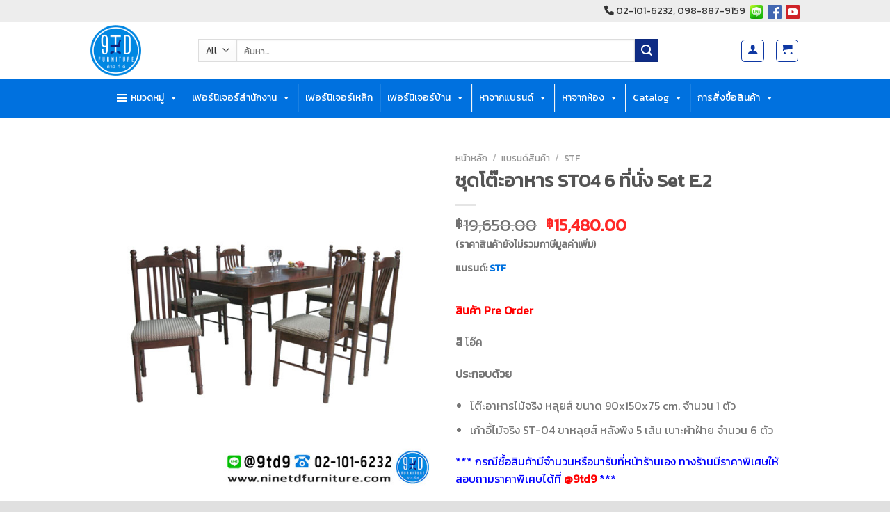

--- FILE ---
content_type: text/html; charset=UTF-8
request_url: https://www.ninetdfurniture.com/product/%E0%B8%8A%E0%B8%B8%E0%B8%94%E0%B9%82%E0%B8%95%E0%B9%8A%E0%B8%B0%E0%B8%AD%E0%B8%B2%E0%B8%AB%E0%B8%B2%E0%B8%A3-st04-set-e-2/
body_size: 80013
content:
<!DOCTYPE html>
<!--[if IE 9 ]> <html lang="th" class="ie9 loading-site no-js"> <![endif]-->
<!--[if IE 8 ]> <html lang="th" class="ie8 loading-site no-js"> <![endif]-->
<!--[if (gte IE 9)|!(IE)]><!--><html lang="th" class="loading-site no-js"> <!--<![endif]-->
<head><meta charset="UTF-8" /><script>if(navigator.userAgent.match(/MSIE|Internet Explorer/i)||navigator.userAgent.match(/Trident\/7\..*?rv:11/i)){var href=document.location.href;if(!href.match(/[?&]nowprocket/)){if(href.indexOf("?")==-1){if(href.indexOf("#")==-1){document.location.href=href+"?nowprocket=1"}else{document.location.href=href.replace("#","?nowprocket=1#")}}else{if(href.indexOf("#")==-1){document.location.href=href+"&nowprocket=1"}else{document.location.href=href.replace("#","&nowprocket=1#")}}}}</script><script>(()=>{class RocketLazyLoadScripts{constructor(){this.v="1.2.6",this.triggerEvents=["keydown","mousedown","mousemove","touchmove","touchstart","touchend","wheel"],this.userEventHandler=this.t.bind(this),this.touchStartHandler=this.i.bind(this),this.touchMoveHandler=this.o.bind(this),this.touchEndHandler=this.h.bind(this),this.clickHandler=this.u.bind(this),this.interceptedClicks=[],this.interceptedClickListeners=[],this.l(this),window.addEventListener("pageshow",(t=>{this.persisted=t.persisted,this.everythingLoaded&&this.m()})),this.CSPIssue=sessionStorage.getItem("rocketCSPIssue"),document.addEventListener("securitypolicyviolation",(t=>{this.CSPIssue||"script-src-elem"!==t.violatedDirective||"data"!==t.blockedURI||(this.CSPIssue=!0,sessionStorage.setItem("rocketCSPIssue",!0))})),document.addEventListener("DOMContentLoaded",(()=>{this.k()})),this.delayedScripts={normal:[],async:[],defer:[]},this.trash=[],this.allJQueries=[]}p(t){document.hidden?t.t():(this.triggerEvents.forEach((e=>window.addEventListener(e,t.userEventHandler,{passive:!0}))),window.addEventListener("touchstart",t.touchStartHandler,{passive:!0}),window.addEventListener("mousedown",t.touchStartHandler),document.addEventListener("visibilitychange",t.userEventHandler))}_(){this.triggerEvents.forEach((t=>window.removeEventListener(t,this.userEventHandler,{passive:!0}))),document.removeEventListener("visibilitychange",this.userEventHandler)}i(t){"HTML"!==t.target.tagName&&(window.addEventListener("touchend",this.touchEndHandler),window.addEventListener("mouseup",this.touchEndHandler),window.addEventListener("touchmove",this.touchMoveHandler,{passive:!0}),window.addEventListener("mousemove",this.touchMoveHandler),t.target.addEventListener("click",this.clickHandler),this.L(t.target,!0),this.S(t.target,"onclick","rocket-onclick"),this.C())}o(t){window.removeEventListener("touchend",this.touchEndHandler),window.removeEventListener("mouseup",this.touchEndHandler),window.removeEventListener("touchmove",this.touchMoveHandler,{passive:!0}),window.removeEventListener("mousemove",this.touchMoveHandler),t.target.removeEventListener("click",this.clickHandler),this.L(t.target,!1),this.S(t.target,"rocket-onclick","onclick"),this.M()}h(){window.removeEventListener("touchend",this.touchEndHandler),window.removeEventListener("mouseup",this.touchEndHandler),window.removeEventListener("touchmove",this.touchMoveHandler,{passive:!0}),window.removeEventListener("mousemove",this.touchMoveHandler)}u(t){t.target.removeEventListener("click",this.clickHandler),this.L(t.target,!1),this.S(t.target,"rocket-onclick","onclick"),this.interceptedClicks.push(t),t.preventDefault(),t.stopPropagation(),t.stopImmediatePropagation(),this.M()}O(){window.removeEventListener("touchstart",this.touchStartHandler,{passive:!0}),window.removeEventListener("mousedown",this.touchStartHandler),this.interceptedClicks.forEach((t=>{t.target.dispatchEvent(new MouseEvent("click",{view:t.view,bubbles:!0,cancelable:!0}))}))}l(t){EventTarget.prototype.addEventListenerWPRocketBase=EventTarget.prototype.addEventListener,EventTarget.prototype.addEventListener=function(e,i,o){"click"!==e||t.windowLoaded||i===t.clickHandler||t.interceptedClickListeners.push({target:this,func:i,options:o}),(this||window).addEventListenerWPRocketBase(e,i,o)}}L(t,e){this.interceptedClickListeners.forEach((i=>{i.target===t&&(e?t.removeEventListener("click",i.func,i.options):t.addEventListener("click",i.func,i.options))})),t.parentNode!==document.documentElement&&this.L(t.parentNode,e)}D(){return new Promise((t=>{this.P?this.M=t:t()}))}C(){this.P=!0}M(){this.P=!1}S(t,e,i){t.hasAttribute&&t.hasAttribute(e)&&(event.target.setAttribute(i,event.target.getAttribute(e)),event.target.removeAttribute(e))}t(){this._(this),"loading"===document.readyState?document.addEventListener("DOMContentLoaded",this.R.bind(this)):this.R()}k(){let t=[];document.querySelectorAll("script[type=rocketlazyloadscript][data-rocket-src]").forEach((e=>{let i=e.getAttribute("data-rocket-src");if(i&&!i.startsWith("data:")){0===i.indexOf("//")&&(i=location.protocol+i);try{const o=new URL(i).origin;o!==location.origin&&t.push({src:o,crossOrigin:e.crossOrigin||"module"===e.getAttribute("data-rocket-type")})}catch(t){}}})),t=[...new Map(t.map((t=>[JSON.stringify(t),t]))).values()],this.T(t,"preconnect")}async R(){this.lastBreath=Date.now(),this.j(this),this.F(this),this.I(),this.W(),this.q(),await this.A(this.delayedScripts.normal),await this.A(this.delayedScripts.defer),await this.A(this.delayedScripts.async);try{await this.U(),await this.H(this),await this.J()}catch(t){console.error(t)}window.dispatchEvent(new Event("rocket-allScriptsLoaded")),this.everythingLoaded=!0,this.D().then((()=>{this.O()})),this.N()}W(){document.querySelectorAll("script[type=rocketlazyloadscript]").forEach((t=>{t.hasAttribute("data-rocket-src")?t.hasAttribute("async")&&!1!==t.async?this.delayedScripts.async.push(t):t.hasAttribute("defer")&&!1!==t.defer||"module"===t.getAttribute("data-rocket-type")?this.delayedScripts.defer.push(t):this.delayedScripts.normal.push(t):this.delayedScripts.normal.push(t)}))}async B(t){if(await this.G(),!0!==t.noModule||!("noModule"in HTMLScriptElement.prototype))return new Promise((e=>{let i;function o(){(i||t).setAttribute("data-rocket-status","executed"),e()}try{if(navigator.userAgent.indexOf("Firefox/")>0||""===navigator.vendor||this.CSPIssue)i=document.createElement("script"),[...t.attributes].forEach((t=>{let e=t.nodeName;"type"!==e&&("data-rocket-type"===e&&(e="type"),"data-rocket-src"===e&&(e="src"),i.setAttribute(e,t.nodeValue))})),t.text&&(i.text=t.text),i.hasAttribute("src")?(i.addEventListener("load",o),i.addEventListener("error",(function(){i.setAttribute("data-rocket-status","failed-network"),e()})),setTimeout((()=>{i.isConnected||e()}),1)):(i.text=t.text,o()),t.parentNode.replaceChild(i,t);else{const i=t.getAttribute("data-rocket-type"),s=t.getAttribute("data-rocket-src");i?(t.type=i,t.removeAttribute("data-rocket-type")):t.removeAttribute("type"),t.addEventListener("load",o),t.addEventListener("error",(i=>{this.CSPIssue&&i.target.src.startsWith("data:")?(console.log("WPRocket: data-uri blocked by CSP -> fallback"),t.removeAttribute("src"),this.B(t).then(e)):(t.setAttribute("data-rocket-status","failed-network"),e())})),s?(t.removeAttribute("data-rocket-src"),t.src=s):t.src="data:text/javascript;base64,"+window.btoa(unescape(encodeURIComponent(t.text)))}}catch(i){t.setAttribute("data-rocket-status","failed-transform"),e()}}));t.setAttribute("data-rocket-status","skipped")}async A(t){const e=t.shift();return e&&e.isConnected?(await this.B(e),this.A(t)):Promise.resolve()}q(){this.T([...this.delayedScripts.normal,...this.delayedScripts.defer,...this.delayedScripts.async],"preload")}T(t,e){var i=document.createDocumentFragment();t.forEach((t=>{const o=t.getAttribute&&t.getAttribute("data-rocket-src")||t.src;if(o&&!o.startsWith("data:")){const s=document.createElement("link");s.href=o,s.rel=e,"preconnect"!==e&&(s.as="script"),t.getAttribute&&"module"===t.getAttribute("data-rocket-type")&&(s.crossOrigin=!0),t.crossOrigin&&(s.crossOrigin=t.crossOrigin),t.integrity&&(s.integrity=t.integrity),i.appendChild(s),this.trash.push(s)}})),document.head.appendChild(i)}j(t){let e={};function i(i,o){return e[o].eventsToRewrite.indexOf(i)>=0&&!t.everythingLoaded?"rocket-"+i:i}function o(t,o){!function(t){e[t]||(e[t]={originalFunctions:{add:t.addEventListener,remove:t.removeEventListener},eventsToRewrite:[]},t.addEventListener=function(){arguments[0]=i(arguments[0],t),e[t].originalFunctions.add.apply(t,arguments)},t.removeEventListener=function(){arguments[0]=i(arguments[0],t),e[t].originalFunctions.remove.apply(t,arguments)})}(t),e[t].eventsToRewrite.push(o)}function s(e,i){let o=e[i];e[i]=null,Object.defineProperty(e,i,{get:()=>o||function(){},set(s){t.everythingLoaded?o=s:e["rocket"+i]=o=s}})}o(document,"DOMContentLoaded"),o(window,"DOMContentLoaded"),o(window,"load"),o(window,"pageshow"),o(document,"readystatechange"),s(document,"onreadystatechange"),s(window,"onload"),s(window,"onpageshow");try{Object.defineProperty(document,"readyState",{get:()=>t.rocketReadyState,set(e){t.rocketReadyState=e},configurable:!0}),document.readyState="loading"}catch(t){console.log("WPRocket DJE readyState conflict, bypassing")}}F(t){let e;function i(e){return t.everythingLoaded?e:e.split(" ").map((t=>"load"===t||0===t.indexOf("load.")?"rocket-jquery-load":t)).join(" ")}function o(o){function s(t){const e=o.fn[t];o.fn[t]=o.fn.init.prototype[t]=function(){return this[0]===window&&("string"==typeof arguments[0]||arguments[0]instanceof String?arguments[0]=i(arguments[0]):"object"==typeof arguments[0]&&Object.keys(arguments[0]).forEach((t=>{const e=arguments[0][t];delete arguments[0][t],arguments[0][i(t)]=e}))),e.apply(this,arguments),this}}o&&o.fn&&!t.allJQueries.includes(o)&&(o.fn.ready=o.fn.init.prototype.ready=function(e){return t.domReadyFired?e.bind(document)(o):document.addEventListener("rocket-DOMContentLoaded",(()=>e.bind(document)(o))),o([])},s("on"),s("one"),t.allJQueries.push(o)),e=o}o(window.jQuery),Object.defineProperty(window,"jQuery",{get:()=>e,set(t){o(t)}})}async H(t){const e=document.querySelector("script[data-webpack]");e&&(await async function(){return new Promise((t=>{e.addEventListener("load",t),e.addEventListener("error",t)}))}(),await t.K(),await t.H(t))}async U(){this.domReadyFired=!0;try{document.readyState="interactive"}catch(t){}await this.G(),document.dispatchEvent(new Event("rocket-readystatechange")),await this.G(),document.rocketonreadystatechange&&document.rocketonreadystatechange(),await this.G(),document.dispatchEvent(new Event("rocket-DOMContentLoaded")),await this.G(),window.dispatchEvent(new Event("rocket-DOMContentLoaded"))}async J(){try{document.readyState="complete"}catch(t){}await this.G(),document.dispatchEvent(new Event("rocket-readystatechange")),await this.G(),document.rocketonreadystatechange&&document.rocketonreadystatechange(),await this.G(),window.dispatchEvent(new Event("rocket-load")),await this.G(),window.rocketonload&&window.rocketonload(),await this.G(),this.allJQueries.forEach((t=>t(window).trigger("rocket-jquery-load"))),await this.G();const t=new Event("rocket-pageshow");t.persisted=this.persisted,window.dispatchEvent(t),await this.G(),window.rocketonpageshow&&window.rocketonpageshow({persisted:this.persisted}),this.windowLoaded=!0}m(){document.onreadystatechange&&document.onreadystatechange(),window.onload&&window.onload(),window.onpageshow&&window.onpageshow({persisted:this.persisted})}I(){const t=new Map;document.write=document.writeln=function(e){const i=document.currentScript;i||console.error("WPRocket unable to document.write this: "+e);const o=document.createRange(),s=i.parentElement;let n=t.get(i);void 0===n&&(n=i.nextSibling,t.set(i,n));const c=document.createDocumentFragment();o.setStart(c,0),c.appendChild(o.createContextualFragment(e)),s.insertBefore(c,n)}}async G(){Date.now()-this.lastBreath>45&&(await this.K(),this.lastBreath=Date.now())}async K(){return document.hidden?new Promise((t=>setTimeout(t))):new Promise((t=>requestAnimationFrame(t)))}N(){this.trash.forEach((t=>t.remove()))}static run(){const t=new RocketLazyLoadScripts;t.p(t)}}RocketLazyLoadScripts.run()})();</script>
	
	<link rel="profile" href="http://gmpg.org/xfn/11" />
	<link rel="pingback" href="https://www.ninetdfurniture.com/xmlrpc.php" />
	
	<script type="rocketlazyloadscript">(function(html){html.className = html.className.replace(/\bno-js\b/,'js')})(document.documentElement);</script>
<meta name='robots' content='index, follow, max-image-preview:large, max-snippet:-1, max-video-preview:-1' />
	<style>img:is([sizes="auto" i], [sizes^="auto," i]) { contain-intrinsic-size: 3000px 1500px }</style>
	<meta name="viewport" content="width=device-width, initial-scale=1, maximum-scale=1" />
	<!-- This site is optimized with the Yoast SEO plugin v26.7 - https://yoast.com/wordpress/plugins/seo/ -->
	<title>ชุดโต๊ะอาหาร ST04 6 ที่นั่ง Set E.2 - ninetdfurniture.com</title><link rel="preload" data-rocket-preload as="style" href="https://fonts.googleapis.com/css?family=Kanit%7CLato%3Aregular%2C700%2C400%2C700%7CDancing%20Script%3Aregular%2C400&#038;display=swap" /><link rel="stylesheet" href="https://fonts.googleapis.com/css?family=Kanit%7CLato%3Aregular%2C700%2C400%2C700%7CDancing%20Script%3Aregular%2C400&#038;display=swap" media="print" onload="this.media='all'" /><noscript><link rel="stylesheet" href="https://fonts.googleapis.com/css?family=Kanit%7CLato%3Aregular%2C700%2C400%2C700%7CDancing%20Script%3Aregular%2C400&#038;display=swap" /></noscript><link rel="preload" data-rocket-preload as="image" href="https://www.ninetdfurniture.com/wp-content/uploads/2021/10/STF_Tluis.jpg" fetchpriority="high">
	<link rel="canonical" href="https://www.ninetdfurniture.com/product/ชุดโต๊ะอาหาร-st04-set-e-2/" />
	<meta property="og:locale" content="th_TH" />
	<meta property="og:type" content="article" />
	<meta property="og:title" content="ชุดโต๊ะอาหาร ST04 6 ที่นั่ง Set E.2 - ninetdfurniture.com" />
	<meta property="og:description" content="แบรนด์: STF    สินค้า Pre Order  สี โอ๊ค  ประกอบด้วย   โต๊ะอาหารไม้จริง หลุยส์ ขนาด 90x150x75 cm. จำนวน 1 ตัว  เก้าอี้ไม้จริง ST-04 ขาหลุยส์ หลังพิง 5 เส้น เบาะผ้าฝ้าย จำนวน 6 ตัว  *** กรณีซื้อสินค้ามีจำนวนหรือมารับที่หน้าร้านเอง ทางร้านมีราคาพิเศษให้ สอบถามราคาพิเศษได้ที่ @9td9 ***  NSKU : SAOH" />
	<meta property="og:url" content="https://www.ninetdfurniture.com/product/ชุดโต๊ะอาหาร-st04-set-e-2/" />
	<meta property="og:site_name" content="ninetdfurniture.com" />
	<meta property="article:publisher" content="https://www.facebook.com/9TDFURNITURE/" />
	<meta property="article:modified_time" content="2022-06-09T10:35:27+00:00" />
	<meta property="og:image" content="https://www.ninetdfurniture.com/wp-content/uploads/2021/10/STF_Tluis.jpg" />
	<meta property="og:image:width" content="600" />
	<meta property="og:image:height" content="600" />
	<meta property="og:image:type" content="image/jpeg" />
	<meta name="twitter:card" content="summary_large_image" />
	<script type="application/ld+json" class="yoast-schema-graph">{"@context":"https://schema.org","@graph":[{"@type":"WebPage","@id":"https://www.ninetdfurniture.com/product/%e0%b8%8a%e0%b8%b8%e0%b8%94%e0%b9%82%e0%b8%95%e0%b9%8a%e0%b8%b0%e0%b8%ad%e0%b8%b2%e0%b8%ab%e0%b8%b2%e0%b8%a3-st04-set-e-2/","url":"https://www.ninetdfurniture.com/product/%e0%b8%8a%e0%b8%b8%e0%b8%94%e0%b9%82%e0%b8%95%e0%b9%8a%e0%b8%b0%e0%b8%ad%e0%b8%b2%e0%b8%ab%e0%b8%b2%e0%b8%a3-st04-set-e-2/","name":"ชุดโต๊ะอาหาร ST04 6 ที่นั่ง Set E.2 - ninetdfurniture.com","isPartOf":{"@id":"https://www.ninetdfurniture.com/#website"},"primaryImageOfPage":{"@id":"https://www.ninetdfurniture.com/product/%e0%b8%8a%e0%b8%b8%e0%b8%94%e0%b9%82%e0%b8%95%e0%b9%8a%e0%b8%b0%e0%b8%ad%e0%b8%b2%e0%b8%ab%e0%b8%b2%e0%b8%a3-st04-set-e-2/#primaryimage"},"image":{"@id":"https://www.ninetdfurniture.com/product/%e0%b8%8a%e0%b8%b8%e0%b8%94%e0%b9%82%e0%b8%95%e0%b9%8a%e0%b8%b0%e0%b8%ad%e0%b8%b2%e0%b8%ab%e0%b8%b2%e0%b8%a3-st04-set-e-2/#primaryimage"},"thumbnailUrl":"https://www.ninetdfurniture.com/wp-content/uploads/2021/10/STF_Tluis.jpg","datePublished":"2021-10-10T04:36:11+00:00","dateModified":"2022-06-09T10:35:27+00:00","breadcrumb":{"@id":"https://www.ninetdfurniture.com/product/%e0%b8%8a%e0%b8%b8%e0%b8%94%e0%b9%82%e0%b8%95%e0%b9%8a%e0%b8%b0%e0%b8%ad%e0%b8%b2%e0%b8%ab%e0%b8%b2%e0%b8%a3-st04-set-e-2/#breadcrumb"},"inLanguage":"th","potentialAction":[{"@type":"ReadAction","target":["https://www.ninetdfurniture.com/product/%e0%b8%8a%e0%b8%b8%e0%b8%94%e0%b9%82%e0%b8%95%e0%b9%8a%e0%b8%b0%e0%b8%ad%e0%b8%b2%e0%b8%ab%e0%b8%b2%e0%b8%a3-st04-set-e-2/"]}]},{"@type":"ImageObject","inLanguage":"th","@id":"https://www.ninetdfurniture.com/product/%e0%b8%8a%e0%b8%b8%e0%b8%94%e0%b9%82%e0%b8%95%e0%b9%8a%e0%b8%b0%e0%b8%ad%e0%b8%b2%e0%b8%ab%e0%b8%b2%e0%b8%a3-st04-set-e-2/#primaryimage","url":"https://www.ninetdfurniture.com/wp-content/uploads/2021/10/STF_Tluis.jpg","contentUrl":"https://www.ninetdfurniture.com/wp-content/uploads/2021/10/STF_Tluis.jpg","width":600,"height":600},{"@type":"BreadcrumbList","@id":"https://www.ninetdfurniture.com/product/%e0%b8%8a%e0%b8%b8%e0%b8%94%e0%b9%82%e0%b8%95%e0%b9%8a%e0%b8%b0%e0%b8%ad%e0%b8%b2%e0%b8%ab%e0%b8%b2%e0%b8%a3-st04-set-e-2/#breadcrumb","itemListElement":[{"@type":"ListItem","position":1,"name":"Home","item":"https://www.ninetdfurniture.com/"},{"@type":"ListItem","position":2,"name":"Shop","item":"https://www.ninetdfurniture.com/shop/"},{"@type":"ListItem","position":3,"name":"ชุดโต๊ะอาหาร ST04 6 ที่นั่ง Set E.2"}]},{"@type":"WebSite","@id":"https://www.ninetdfurniture.com/#website","url":"https://www.ninetdfurniture.com/","name":"ninetdfurniture.com","description":"จำหน่ายเฟอร์นิเจอร์ เตียงนอน โซฟา เก้าอี้ โต๊ะทำงาน","publisher":{"@id":"https://www.ninetdfurniture.com/#organization"},"potentialAction":[{"@type":"SearchAction","target":{"@type":"EntryPoint","urlTemplate":"https://www.ninetdfurniture.com/?s={search_term_string}"},"query-input":{"@type":"PropertyValueSpecification","valueRequired":true,"valueName":"search_term_string"}}],"inLanguage":"th"},{"@type":"Organization","@id":"https://www.ninetdfurniture.com/#organization","name":"ninetdfurniture.com","url":"https://www.ninetdfurniture.com/","logo":{"@type":"ImageObject","inLanguage":"th","@id":"https://www.ninetdfurniture.com/#/schema/logo/image/","url":"https://www.ninetdfurniture.com/wp-content/uploads/2023/12/9TD-Furniture200.png","contentUrl":"https://www.ninetdfurniture.com/wp-content/uploads/2023/12/9TD-Furniture200.png","width":200,"height":201,"caption":"ninetdfurniture.com"},"image":{"@id":"https://www.ninetdfurniture.com/#/schema/logo/image/"},"sameAs":["https://www.facebook.com/9TDFURNITURE/"]}]}</script>
	<!-- / Yoast SEO plugin. -->


<link rel='dns-prefetch' href='//www.googletagmanager.com' />
<link rel='dns-prefetch' href='//cdn.jsdelivr.net' />
<link rel='dns-prefetch' href='//use.fontawesome.com' />
<link rel='dns-prefetch' href='//fonts.googleapis.com' />
<link href='https://fonts.gstatic.com' crossorigin rel='preconnect' />
<link rel="alternate" type="application/rss+xml" title="ninetdfurniture.com &raquo; ฟีด" href="https://www.ninetdfurniture.com/feed/" />
<link rel="alternate" type="application/rss+xml" title="ninetdfurniture.com &raquo; ฟีดความเห็น" href="https://www.ninetdfurniture.com/comments/feed/" />
<link rel="prefetch" href="https://www.ninetdfurniture.com/wp-content/themes/flatsome/assets/js/chunk.countup.fe2c1016.js" />
<link rel="prefetch" href="https://www.ninetdfurniture.com/wp-content/themes/flatsome/assets/js/chunk.sticky-sidebar.a58a6557.js" />
<link rel="prefetch" href="https://www.ninetdfurniture.com/wp-content/themes/flatsome/assets/js/chunk.tooltips.29144c1c.js" />
<link rel="prefetch" href="https://www.ninetdfurniture.com/wp-content/themes/flatsome/assets/js/chunk.vendors-popups.947eca5c.js" />
<link rel="prefetch" href="https://www.ninetdfurniture.com/wp-content/themes/flatsome/assets/js/chunk.vendors-slider.f0d2cbc9.js" />
<link data-minify="1" rel='stylesheet' id='pt-cv-public-style-css' href='https://www.ninetdfurniture.com/wp-content/cache/min/1/wp-content/plugins/content-views-query-and-display-post-page/public/assets/css/cv.css?ver=1768813747' type='text/css' media='all' />
<link rel='stylesheet' id='pt-cv-public-pro-style-css' href='https://www.ninetdfurniture.com/wp-content/plugins/pt-content-views-pro/public/assets/css/cvpro.min.css?ver=5.3.4.3' type='text/css' media='all' />
<style id='wp-emoji-styles-inline-css' type='text/css'>

	img.wp-smiley, img.emoji {
		display: inline !important;
		border: none !important;
		box-shadow: none !important;
		height: 1em !important;
		width: 1em !important;
		margin: 0 0.07em !important;
		vertical-align: -0.1em !important;
		background: none !important;
		padding: 0 !important;
	}
</style>
<style id='font-awesome-svg-styles-default-inline-css' type='text/css'>
.svg-inline--fa {
  display: inline-block;
  height: 1em;
  overflow: visible;
  vertical-align: -.125em;
}
</style>
<link data-minify="1" rel='stylesheet' id='font-awesome-svg-styles-css' href='https://www.ninetdfurniture.com/wp-content/cache/min/1/wp-content/uploads/font-awesome/v6.1.1/css/svg-with-js.css?ver=1768813747' type='text/css' media='all' />
<style id='font-awesome-svg-styles-inline-css' type='text/css'>
   .wp-block-font-awesome-icon svg::before,
   .wp-rich-text-font-awesome-icon svg::before {content: unset;}
</style>
<link rel='stylesheet' id='chaty-front-css-css' href='https://www.ninetdfurniture.com/wp-content/plugins/chaty-pro/css/chaty-front.min.css?ver=1671428025' type='text/css' media='all' />
<link rel='stylesheet' id='cookie-notice-front-css' href='https://www.ninetdfurniture.com/wp-content/plugins/cookie-notice/css/front.min.css?ver=2.5.11' type='text/css' media='all' />
<link rel='stylesheet' id='photoswipe-css' href='https://www.ninetdfurniture.com/wp-content/plugins/woocommerce/assets/css/photoswipe/photoswipe.min.css?ver=10.4.3' type='text/css' media='all' />
<link rel='stylesheet' id='photoswipe-default-skin-css' href='https://www.ninetdfurniture.com/wp-content/plugins/woocommerce/assets/css/photoswipe/default-skin/default-skin.min.css?ver=10.4.3' type='text/css' media='all' />
<style id='woocommerce-inline-inline-css' type='text/css'>
.woocommerce form .form-row .required { visibility: visible; }
</style>
<link rel='stylesheet' id='wt-import-export-for-woo-css' href='https://www.ninetdfurniture.com/wp-content/plugins/wt-import-export-for-woo/public/css/wt-import-export-for-woo-public.css?ver=1.1.5' type='text/css' media='all' />
<link data-minify="1" rel='stylesheet' id='megamenu-css' href='https://www.ninetdfurniture.com/wp-content/cache/min/1/wp-content/uploads/maxmegamenu/style.css?ver=1768813747' type='text/css' media='all' />
<link data-minify="1" rel='stylesheet' id='dashicons-css' href='https://www.ninetdfurniture.com/wp-content/cache/min/1/wp-includes/css/dashicons.min.css?ver=1768813747' type='text/css' media='all' />
<link data-minify="1" rel='stylesheet' id='woo-variation-gallery-slider-css' href='https://www.ninetdfurniture.com/wp-content/cache/min/1/wp-content/plugins/woo-variation-gallery/assets/css/slick.min.css?ver=1768813747' type='text/css' media='all' />
<link rel='stylesheet' id='woo-variation-gallery-css' href='https://www.ninetdfurniture.com/wp-content/plugins/woo-variation-gallery/assets/css/frontend.min.css?ver=1768813665' type='text/css' media='all' />
<style id='woo-variation-gallery-inline-css' type='text/css'>
:root {--wvg-thumbnail-item: 4;--wvg-thumbnail-item-gap: 0px;--wvg-single-image-size: 510px;--wvg-gallery-width: 100%;--wvg-gallery-margin: 30px;}/* Default Width */.woo-variation-product-gallery {max-width: 100% !important;width: 100%;}/* Medium Devices, Desktops */@media only screen and (max-width: 992px) {.woo-variation-product-gallery {width: 720px;max-width: 100% !important;}}/* Small Devices, Tablets */@media only screen and (max-width: 768px) {.woo-variation-product-gallery {width: 720px;max-width: 100% !important;}}/* Extra Small Devices, Phones */@media only screen and (max-width: 480px) {.woo-variation-product-gallery {width: 320px;max-width: 100% !important;}}
</style>
<link data-minify="1" rel='stylesheet' id='moneyspace-block-style-css' href='https://www.ninetdfurniture.com/wp-content/cache/min/1/wp-content/plugins/money-space-/assets/js/frontend/blocks-ms-creditcard.css?ver=1768813747' type='text/css' media='' />
<link data-minify="1" rel='stylesheet' id='wpdt-wc-payment-style-css' href='https://www.ninetdfurniture.com/wp-content/cache/min/1/wp-content/plugins/wpdt-wc-payment/wpdt-wc-payment.css?ver=1768813747' type='text/css' media='all' />
<link data-minify="1" rel='stylesheet' id='brands-styles-css' href='https://www.ninetdfurniture.com/wp-content/cache/min/1/wp-content/plugins/woocommerce/assets/css/brands.css?ver=1768813748' type='text/css' media='all' />
<link rel='stylesheet' id='dgwt-wcas-style-css' href='https://www.ninetdfurniture.com/wp-content/plugins/ajax-search-for-woocommerce/assets/css/style.min.css?ver=1.32.2' type='text/css' media='all' />
<link data-minify="1" rel='stylesheet' id='font-awesome-official-css' href='https://www.ninetdfurniture.com/wp-content/cache/min/1/releases/v6.1.1/css/all.css?ver=1768813747' type='text/css' media='all' crossorigin="anonymous" />
<link data-minify="1" rel='stylesheet' id='tawc-deals-css' href='https://www.ninetdfurniture.com/wp-content/cache/min/1/wp-content/plugins/woocommerce-deals/assets/css/tawc-deals.css?ver=1768813747' type='text/css' media='all' />
<link data-minify="1" rel='stylesheet' id='flatsome-swatches-frontend-css' href='https://www.ninetdfurniture.com/wp-content/cache/min/1/wp-content/themes/flatsome/assets/css/extensions/flatsome-swatches-frontend.css?ver=1768813747' type='text/css' media='all' />
<link data-minify="1" rel='stylesheet' id='flatsome-main-css' href='https://www.ninetdfurniture.com/wp-content/cache/min/1/wp-content/themes/flatsome/assets/css/flatsome.css?ver=1768813747' type='text/css' media='all' />
<style id='flatsome-main-inline-css' type='text/css'>
@font-face {
				font-family: "fl-icons";
				font-display: block;
				src: url(https://www.ninetdfurniture.com/wp-content/themes/flatsome/assets/css/icons/fl-icons.eot?v=3.15.5);
				src:
					url(https://www.ninetdfurniture.com/wp-content/themes/flatsome/assets/css/icons/fl-icons.eot#iefix?v=3.15.5) format("embedded-opentype"),
					url(https://www.ninetdfurniture.com/wp-content/themes/flatsome/assets/css/icons/fl-icons.woff2?v=3.15.5) format("woff2"),
					url(https://www.ninetdfurniture.com/wp-content/themes/flatsome/assets/css/icons/fl-icons.ttf?v=3.15.5) format("truetype"),
					url(https://www.ninetdfurniture.com/wp-content/themes/flatsome/assets/css/icons/fl-icons.woff?v=3.15.5) format("woff"),
					url(https://www.ninetdfurniture.com/wp-content/themes/flatsome/assets/css/icons/fl-icons.svg?v=3.15.5#fl-icons) format("svg");
			}
</style>
<link data-minify="1" rel='stylesheet' id='flatsome-shop-css' href='https://www.ninetdfurniture.com/wp-content/cache/min/1/wp-content/themes/flatsome/assets/css/flatsome-shop.css?ver=1768813747' type='text/css' media='all' />
<link rel='stylesheet' id='flatsome-style-css' href='https://www.ninetdfurniture.com/wp-content/themes/flatsome/style.css?ver=3.15.5' type='text/css' media='all' />

<link data-minify="1" rel='stylesheet' id='font-awesome-official-v4shim-css' href='https://www.ninetdfurniture.com/wp-content/cache/min/1/releases/v6.1.1/css/v4-shims.css?ver=1768813747' type='text/css' media='all' crossorigin="anonymous" />
<script type="text/template" id="tmpl-variation-template">
	<div class="woocommerce-variation-description">{{{ data.variation.variation_description }}}</div>
	<div class="woocommerce-variation-price">{{{ data.variation.price_html }}}</div>
	<div class="woocommerce-variation-availability">{{{ data.variation.availability_html }}}</div>
</script>
<script type="text/template" id="tmpl-unavailable-variation-template">
	<p role="alert">ขออภัย สินค้านี้ไม่มีอยู่ กรุณาเลือกใหม่</p>
</script>
<script type="rocketlazyloadscript" data-rocket-type="text/javascript">
            window._nslDOMReady = (function () {
                const executedCallbacks = new Set();
            
                return function (callback) {
                    /**
                    * Third parties might dispatch DOMContentLoaded events, so we need to ensure that we only run our callback once!
                    */
                    if (executedCallbacks.has(callback)) return;
            
                    const wrappedCallback = function () {
                        if (executedCallbacks.has(callback)) return;
                        executedCallbacks.add(callback);
                        callback();
                    };
            
                    if (document.readyState === "complete" || document.readyState === "interactive") {
                        wrappedCallback();
                    } else {
                        document.addEventListener("DOMContentLoaded", wrappedCallback);
                    }
                };
            })();
        </script><script type="rocketlazyloadscript" data-rocket-type="text/javascript" id="woocommerce-google-analytics-integration-gtag-js-after">
/* <![CDATA[ */
/* Google Analytics for WooCommerce (gtag.js) */
					window.dataLayer = window.dataLayer || [];
					function gtag(){dataLayer.push(arguments);}
					// Set up default consent state.
					for ( const mode of [{"analytics_storage":"denied","ad_storage":"denied","ad_user_data":"denied","ad_personalization":"denied","region":["AT","BE","BG","HR","CY","CZ","DK","EE","FI","FR","DE","GR","HU","IS","IE","IT","LV","LI","LT","LU","MT","NL","NO","PL","PT","RO","SK","SI","ES","SE","GB","CH"]}] || [] ) {
						gtag( "consent", "default", { "wait_for_update": 500, ...mode } );
					}
					gtag("js", new Date());
					gtag("set", "developer_id.dOGY3NW", true);
					gtag("config", "G-G1RB6R97YL", {"track_404":true,"allow_google_signals":true,"logged_in":false,"linker":{"domains":[],"allow_incoming":false},"custom_map":{"dimension1":"logged_in"}});
/* ]]> */
</script>
<script type="text/javascript" src="https://www.ninetdfurniture.com/wp-includes/js/jquery/jquery.min.js?ver=3.7.1" id="jquery-core-js" data-rocket-defer defer></script>
<script type="text/javascript" src="https://www.ninetdfurniture.com/wp-includes/js/jquery/jquery-migrate.min.js?ver=3.4.1" id="jquery-migrate-js" data-rocket-defer defer></script>
<script type="rocketlazyloadscript" data-rocket-type="text/javascript" id="cookie-notice-front-js-before">
/* <![CDATA[ */
var cnArgs = {"ajaxUrl":"https:\/\/www.ninetdfurniture.com\/wp-admin\/admin-ajax.php","nonce":"88ee1a9c21","hideEffect":"fade","position":"bottom","onScroll":false,"onScrollOffset":100,"onClick":false,"cookieName":"cookie_notice_accepted","cookieTime":2592000,"cookieTimeRejected":2592000,"globalCookie":false,"redirection":false,"cache":true,"revokeCookies":false,"revokeCookiesOpt":"automatic"};
/* ]]> */
</script>
<script type="rocketlazyloadscript" data-rocket-type="text/javascript" data-rocket-src="https://www.ninetdfurniture.com/wp-content/plugins/cookie-notice/js/front.min.js?ver=2.5.11" id="cookie-notice-front-js" data-rocket-defer defer></script>
<script type="rocketlazyloadscript" data-rocket-type="text/javascript" data-rocket-src="https://www.ninetdfurniture.com/wp-content/plugins/woocommerce/assets/js/jquery-blockui/jquery.blockUI.min.js?ver=2.7.0-wc.10.4.3" id="wc-jquery-blockui-js" data-wp-strategy="defer" data-rocket-defer defer></script>
<script type="text/javascript" id="wc-add-to-cart-js-extra">
/* <![CDATA[ */
var wc_add_to_cart_params = {"ajax_url":"\/wp-admin\/admin-ajax.php","wc_ajax_url":"\/?wc-ajax=%%endpoint%%","i18n_view_cart":"\u0e14\u0e39\u0e15\u0e30\u0e01\u0e23\u0e49\u0e32\u0e2a\u0e34\u0e19\u0e04\u0e49\u0e32","cart_url":"https:\/\/www.ninetdfurniture.com\/shopping-cart\/","is_cart":"","cart_redirect_after_add":"no"};
/* ]]> */
</script>
<script type="rocketlazyloadscript" data-rocket-type="text/javascript" data-rocket-src="https://www.ninetdfurniture.com/wp-content/plugins/woocommerce/assets/js/frontend/add-to-cart.min.js?ver=10.4.3" id="wc-add-to-cart-js" defer="defer" data-wp-strategy="defer"></script>
<script type="rocketlazyloadscript" data-rocket-type="text/javascript" data-rocket-src="https://www.ninetdfurniture.com/wp-content/plugins/woocommerce/assets/js/zoom/jquery.zoom.min.js?ver=1.7.21-wc.10.4.3" id="wc-zoom-js" defer="defer" data-wp-strategy="defer"></script>
<script type="rocketlazyloadscript" data-rocket-type="text/javascript" data-rocket-src="https://www.ninetdfurniture.com/wp-content/plugins/woocommerce/assets/js/photoswipe/photoswipe.min.js?ver=4.1.1-wc.10.4.3" id="wc-photoswipe-js" defer="defer" data-wp-strategy="defer"></script>
<script type="rocketlazyloadscript" data-rocket-type="text/javascript" data-rocket-src="https://www.ninetdfurniture.com/wp-content/plugins/woocommerce/assets/js/photoswipe/photoswipe-ui-default.min.js?ver=4.1.1-wc.10.4.3" id="wc-photoswipe-ui-default-js" defer="defer" data-wp-strategy="defer"></script>
<script type="text/javascript" id="wc-single-product-js-extra">
/* <![CDATA[ */
var wc_single_product_params = {"i18n_required_rating_text":"\u0e01\u0e23\u0e38\u0e13\u0e32\u0e40\u0e25\u0e37\u0e2d\u0e01\u0e23\u0e30\u0e14\u0e31\u0e1a","i18n_rating_options":["1 of 5 stars","2 of 5 stars","3 of 5 stars","4 of 5 stars","5 of 5 stars"],"i18n_product_gallery_trigger_text":"View full-screen image gallery","review_rating_required":"yes","flexslider":{"rtl":false,"animation":"slide","smoothHeight":true,"directionNav":false,"controlNav":"thumbnails","slideshow":false,"animationSpeed":500,"animationLoop":false,"allowOneSlide":false},"zoom_enabled":"1","zoom_options":[],"photoswipe_enabled":"1","photoswipe_options":{"shareEl":false,"closeOnScroll":false,"history":false,"hideAnimationDuration":0,"showAnimationDuration":0},"flexslider_enabled":""};
/* ]]> */
</script>
<script type="rocketlazyloadscript" data-rocket-type="text/javascript" data-rocket-src="https://www.ninetdfurniture.com/wp-content/plugins/woocommerce/assets/js/frontend/single-product.min.js?ver=10.4.3" id="wc-single-product-js" defer="defer" data-wp-strategy="defer"></script>
<script type="rocketlazyloadscript" data-rocket-type="text/javascript" data-rocket-src="https://www.ninetdfurniture.com/wp-content/plugins/woocommerce/assets/js/js-cookie/js.cookie.min.js?ver=2.1.4-wc.10.4.3" id="wc-js-cookie-js" defer="defer" data-wp-strategy="defer"></script>
<script type="text/javascript" id="woocommerce-js-extra">
/* <![CDATA[ */
var woocommerce_params = {"ajax_url":"\/wp-admin\/admin-ajax.php","wc_ajax_url":"\/?wc-ajax=%%endpoint%%","i18n_password_show":"Show password","i18n_password_hide":"Hide password"};
/* ]]> */
</script>
<script type="rocketlazyloadscript" data-rocket-type="text/javascript" data-rocket-src="https://www.ninetdfurniture.com/wp-content/plugins/woocommerce/assets/js/frontend/woocommerce.min.js?ver=10.4.3" id="woocommerce-js" defer="defer" data-wp-strategy="defer"></script>
<script type="rocketlazyloadscript" data-rocket-type="text/javascript" data-rocket-src="https://www.ninetdfurniture.com/wp-includes/js/underscore.min.js?ver=1.13.7" id="underscore-js" data-rocket-defer defer></script>
<script type="text/javascript" id="wp-util-js-extra">
/* <![CDATA[ */
var _wpUtilSettings = {"ajax":{"url":"\/wp-admin\/admin-ajax.php"}};
/* ]]> */
</script>
<script type="rocketlazyloadscript" data-rocket-type="text/javascript" data-rocket-src="https://www.ninetdfurniture.com/wp-includes/js/wp-util.min.js?ver=6.8.3" id="wp-util-js" data-rocket-defer defer></script>
<script type="rocketlazyloadscript" data-rocket-type="text/javascript" data-rocket-src="https://www.ninetdfurniture.com/wp-content/plugins/wpdt-wc-payment/js/jquery.validate.js?ver=1" id="validate-js" data-rocket-defer defer></script>
<link rel="https://api.w.org/" href="https://www.ninetdfurniture.com/wp-json/" /><link rel="alternate" title="JSON" type="application/json" href="https://www.ninetdfurniture.com/wp-json/wp/v2/product/35286" /><link rel="EditURI" type="application/rsd+xml" title="RSD" href="https://www.ninetdfurniture.com/xmlrpc.php?rsd" />
<meta name="generator" content="WordPress 6.8.3" />
<meta name="generator" content="WooCommerce 10.4.3" />
<link rel='shortlink' href='https://www.ninetdfurniture.com/?p=35286' />
<link rel="alternate" title="oEmbed (JSON)" type="application/json+oembed" href="https://www.ninetdfurniture.com/wp-json/oembed/1.0/embed?url=https%3A%2F%2Fwww.ninetdfurniture.com%2Fproduct%2F%25e0%25b8%258a%25e0%25b8%25b8%25e0%25b8%2594%25e0%25b9%2582%25e0%25b8%2595%25e0%25b9%258a%25e0%25b8%25b0%25e0%25b8%25ad%25e0%25b8%25b2%25e0%25b8%25ab%25e0%25b8%25b2%25e0%25b8%25a3-st04-set-e-2%2F" />
<link rel="alternate" title="oEmbed (XML)" type="text/xml+oembed" href="https://www.ninetdfurniture.com/wp-json/oembed/1.0/embed?url=https%3A%2F%2Fwww.ninetdfurniture.com%2Fproduct%2F%25e0%25b8%258a%25e0%25b8%25b8%25e0%25b8%2594%25e0%25b9%2582%25e0%25b8%2595%25e0%25b9%258a%25e0%25b8%25b0%25e0%25b8%25ad%25e0%25b8%25b2%25e0%25b8%25ab%25e0%25b8%25b2%25e0%25b8%25a3-st04-set-e-2%2F&#038;format=xml" />

		<!-- GA Google Analytics @ https://m0n.co/ga -->
		<script type="rocketlazyloadscript">
			(function(i,s,o,g,r,a,m){i['GoogleAnalyticsObject']=r;i[r]=i[r]||function(){
			(i[r].q=i[r].q||[]).push(arguments)},i[r].l=1*new Date();a=s.createElement(o),
			m=s.getElementsByTagName(o)[0];a.async=1;a.src=g;m.parentNode.insertBefore(a,m)
			})(window,document,'script','https://www.google-analytics.com/analytics.js','ga');
			ga('create', 'UA-180803287-2', 'auto');
			ga('send', 'pageview');
		</script>

	<script type="rocketlazyloadscript" data-rocket-type='text/javascript'>
							SG_POPUPS_QUEUE = [];
							SG_POPUP_DATA = [];
							SG_APP_POPUP_URL = 'https://www.ninetdfurniture.com/wp-content/plugins/popup-builder-silver';
							SG_POPUP_VERSION='3.39_2;';
							
							function sgAddEvent(element, eventName, fn) {
								if (element.addEventListener)
									element.addEventListener(eventName, fn, false);
								else if (element.attachEvent)
									element.attachEvent('on' + eventName, fn);
							}
						</script><script type="rocketlazyloadscript" data-rocket-type="text/javascript">SG_POPUPS_QUEUE = [];</script><style>.woocommerce-product-gallery{ opacity: 1 !important; }</style>		<style>
			.dgwt-wcas-ico-magnifier,.dgwt-wcas-ico-magnifier-handler{max-width:20px}.dgwt-wcas-search-wrapp{max-width:600px}.dgwt-wcas-search-wrapp .dgwt-wcas-sf-wrapp input[type=search].dgwt-wcas-search-input,.dgwt-wcas-search-wrapp .dgwt-wcas-sf-wrapp input[type=search].dgwt-wcas-search-input:hover,.dgwt-wcas-search-wrapp .dgwt-wcas-sf-wrapp input[type=search].dgwt-wcas-search-input:focus{background-color:#fff}		</style>
		<style>.bg{opacity: 0; transition: opacity 1s; -webkit-transition: opacity 1s;} .bg-loaded{opacity: 1;}</style><!--[if IE]><link rel="stylesheet" type="text/css" href="https://www.ninetdfurniture.com/wp-content/themes/flatsome/assets/css/ie-fallback.css"><script src="//cdnjs.cloudflare.com/ajax/libs/html5shiv/3.6.1/html5shiv.js"></script><script>var head = document.getElementsByTagName('head')[0],style = document.createElement('style');style.type = 'text/css';style.styleSheet.cssText = ':before,:after{content:none !important';head.appendChild(style);setTimeout(function(){head.removeChild(style);}, 0);</script><script src="https://www.ninetdfurniture.com/wp-content/themes/flatsome/assets/libs/ie-flexibility.js"></script><![endif]-->	<noscript><style>.woocommerce-product-gallery{ opacity: 1 !important; }</style></noscript>
	<link rel="icon" href="https://www.ninetdfurniture.com/wp-content/uploads/2020/04/cropped-9TD-260-32x32.png" sizes="32x32" />
<link rel="icon" href="https://www.ninetdfurniture.com/wp-content/uploads/2020/04/cropped-9TD-260-192x192.png" sizes="192x192" />
<link rel="apple-touch-icon" href="https://www.ninetdfurniture.com/wp-content/uploads/2020/04/cropped-9TD-260-180x180.png" />
<meta name="msapplication-TileImage" content="https://www.ninetdfurniture.com/wp-content/uploads/2020/04/cropped-9TD-260-270x270.png" />
<style type="text/css">div.nsl-container[data-align="left"] {
    text-align: left;
}

div.nsl-container[data-align="center"] {
    text-align: center;
}

div.nsl-container[data-align="right"] {
    text-align: right;
}


div.nsl-container div.nsl-container-buttons a[data-plugin="nsl"] {
    text-decoration: none;
    box-shadow: none;
    border: 0;
}

div.nsl-container .nsl-container-buttons {
    display: flex;
    padding: 5px 0;
}

div.nsl-container.nsl-container-block .nsl-container-buttons {
    display: inline-grid;
    grid-template-columns: minmax(145px, auto);
}

div.nsl-container-block-fullwidth .nsl-container-buttons {
    flex-flow: column;
    align-items: center;
}

div.nsl-container-block-fullwidth .nsl-container-buttons a,
div.nsl-container-block .nsl-container-buttons a {
    flex: 1 1 auto;
    display: block;
    margin: 5px 0;
    width: 100%;
}

div.nsl-container-inline {
    margin: -5px;
    text-align: left;
}

div.nsl-container-inline .nsl-container-buttons {
    justify-content: center;
    flex-wrap: wrap;
}

div.nsl-container-inline .nsl-container-buttons a {
    margin: 5px;
    display: inline-block;
}

div.nsl-container-grid .nsl-container-buttons {
    flex-flow: row;
    align-items: center;
    flex-wrap: wrap;
}

div.nsl-container-grid .nsl-container-buttons a {
    flex: 1 1 auto;
    display: block;
    margin: 5px;
    max-width: 280px;
    width: 100%;
}

@media only screen and (min-width: 650px) {
    div.nsl-container-grid .nsl-container-buttons a {
        width: auto;
    }
}

div.nsl-container .nsl-button {
    cursor: pointer;
    vertical-align: top;
    border-radius: 4px;
}

div.nsl-container .nsl-button-default {
    color: #fff;
    display: flex;
}

div.nsl-container .nsl-button-icon {
    display: inline-block;
}

div.nsl-container .nsl-button-svg-container {
    flex: 0 0 auto;
    padding: 8px;
    display: flex;
    align-items: center;
}

div.nsl-container svg {
    height: 24px;
    width: 24px;
    vertical-align: top;
}

div.nsl-container .nsl-button-default div.nsl-button-label-container {
    margin: 0 24px 0 12px;
    padding: 10px 0;
    font-family: Helvetica, Arial, sans-serif;
    font-size: 16px;
    line-height: 20px;
    letter-spacing: .25px;
    overflow: hidden;
    text-align: center;
    text-overflow: clip;
    white-space: nowrap;
    flex: 1 1 auto;
    -webkit-font-smoothing: antialiased;
    -moz-osx-font-smoothing: grayscale;
    text-transform: none;
    display: inline-block;
}

div.nsl-container .nsl-button-google[data-skin="light"] {
    box-shadow: inset 0 0 0 1px #747775;
    color: #1f1f1f;
}

div.nsl-container .nsl-button-google[data-skin="dark"] {
    box-shadow: inset 0 0 0 1px #8E918F;
    color: #E3E3E3;
}

div.nsl-container .nsl-button-google[data-skin="neutral"] {
    color: #1F1F1F;
}

div.nsl-container .nsl-button-google div.nsl-button-label-container {
    font-family: "Roboto Medium", Roboto, Helvetica, Arial, sans-serif;
}

div.nsl-container .nsl-button-apple .nsl-button-svg-container {
    padding: 0 6px;
}

div.nsl-container .nsl-button-apple .nsl-button-svg-container svg {
    height: 40px;
    width: auto;
}

div.nsl-container .nsl-button-apple[data-skin="light"] {
    color: #000;
    box-shadow: 0 0 0 1px #000;
}

div.nsl-container .nsl-button-facebook[data-skin="white"] {
    color: #000;
    box-shadow: inset 0 0 0 1px #000;
}

div.nsl-container .nsl-button-facebook[data-skin="light"] {
    color: #1877F2;
    box-shadow: inset 0 0 0 1px #1877F2;
}

div.nsl-container .nsl-button-spotify[data-skin="white"] {
    color: #191414;
    box-shadow: inset 0 0 0 1px #191414;
}

div.nsl-container .nsl-button-apple div.nsl-button-label-container {
    font-size: 17px;
    font-family: -apple-system, BlinkMacSystemFont, "Segoe UI", Roboto, Helvetica, Arial, sans-serif, "Apple Color Emoji", "Segoe UI Emoji", "Segoe UI Symbol";
}

div.nsl-container .nsl-button-slack div.nsl-button-label-container {
    font-size: 17px;
    font-family: -apple-system, BlinkMacSystemFont, "Segoe UI", Roboto, Helvetica, Arial, sans-serif, "Apple Color Emoji", "Segoe UI Emoji", "Segoe UI Symbol";
}

div.nsl-container .nsl-button-slack[data-skin="light"] {
    color: #000000;
    box-shadow: inset 0 0 0 1px #DDDDDD;
}

div.nsl-container .nsl-button-tiktok[data-skin="light"] {
    color: #161823;
    box-shadow: 0 0 0 1px rgba(22, 24, 35, 0.12);
}


div.nsl-container .nsl-button-kakao {
    color: rgba(0, 0, 0, 0.85);
}

.nsl-clear {
    clear: both;
}

.nsl-container {
    clear: both;
}

.nsl-disabled-provider .nsl-button {
    filter: grayscale(1);
    opacity: 0.8;
}

/*Button align start*/

div.nsl-container-inline[data-align="left"] .nsl-container-buttons {
    justify-content: flex-start;
}

div.nsl-container-inline[data-align="center"] .nsl-container-buttons {
    justify-content: center;
}

div.nsl-container-inline[data-align="right"] .nsl-container-buttons {
    justify-content: flex-end;
}


div.nsl-container-grid[data-align="left"] .nsl-container-buttons {
    justify-content: flex-start;
}

div.nsl-container-grid[data-align="center"] .nsl-container-buttons {
    justify-content: center;
}

div.nsl-container-grid[data-align="right"] .nsl-container-buttons {
    justify-content: flex-end;
}

div.nsl-container-grid[data-align="space-around"] .nsl-container-buttons {
    justify-content: space-around;
}

div.nsl-container-grid[data-align="space-between"] .nsl-container-buttons {
    justify-content: space-between;
}

/* Button align end*/

/* Redirect */

#nsl-redirect-overlay {
    display: flex;
    flex-direction: column;
    justify-content: center;
    align-items: center;
    position: fixed;
    z-index: 1000000;
    left: 0;
    top: 0;
    width: 100%;
    height: 100%;
    backdrop-filter: blur(1px);
    background-color: RGBA(0, 0, 0, .32);;
}

#nsl-redirect-overlay-container {
    display: flex;
    flex-direction: column;
    justify-content: center;
    align-items: center;
    background-color: white;
    padding: 30px;
    border-radius: 10px;
}

#nsl-redirect-overlay-spinner {
    content: '';
    display: block;
    margin: 20px;
    border: 9px solid RGBA(0, 0, 0, .6);
    border-top: 9px solid #fff;
    border-radius: 50%;
    box-shadow: inset 0 0 0 1px RGBA(0, 0, 0, .6), 0 0 0 1px RGBA(0, 0, 0, .6);
    width: 40px;
    height: 40px;
    animation: nsl-loader-spin 2s linear infinite;
}

@keyframes nsl-loader-spin {
    0% {
        transform: rotate(0deg)
    }
    to {
        transform: rotate(360deg)
    }
}

#nsl-redirect-overlay-title {
    font-family: -apple-system, BlinkMacSystemFont, "Segoe UI", Roboto, Oxygen-Sans, Ubuntu, Cantarell, "Helvetica Neue", sans-serif;
    font-size: 18px;
    font-weight: bold;
    color: #3C434A;
}

#nsl-redirect-overlay-text {
    font-family: -apple-system, BlinkMacSystemFont, "Segoe UI", Roboto, Oxygen-Sans, Ubuntu, Cantarell, "Helvetica Neue", sans-serif;
    text-align: center;
    font-size: 14px;
    color: #3C434A;
}

/* Redirect END*/</style><style type="text/css">/* Notice fallback */
#nsl-notices-fallback {
    position: fixed;
    right: 10px;
    top: 10px;
    z-index: 10000;
}

.admin-bar #nsl-notices-fallback {
    top: 42px;
}

#nsl-notices-fallback > div {
    position: relative;
    background: #fff;
    border-left: 4px solid #fff;
    box-shadow: 0 1px 1px 0 rgba(0, 0, 0, .1);
    margin: 5px 15px 2px;
    padding: 1px 20px;
}

#nsl-notices-fallback > div.error {
    display: block;
    border-left-color: #dc3232;
}

#nsl-notices-fallback > div.updated {
    display: block;
    border-left-color: #46b450;
}

#nsl-notices-fallback p {
    margin: .5em 0;
    padding: 2px;
}

#nsl-notices-fallback > div:after {
    position: absolute;
    right: 5px;
    top: 5px;
    content: '\00d7';
    display: block;
    height: 16px;
    width: 16px;
    line-height: 16px;
    text-align: center;
    font-size: 20px;
    cursor: pointer;
}</style><style id="custom-css" type="text/css">:root {--primary-color: #0087e2;}.container-width, .full-width .ubermenu-nav, .container, .row{max-width: 1050px}.row.row-collapse{max-width: 1020px}.row.row-small{max-width: 1042.5px}.row.row-large{max-width: 1080px}.header-main{height: 81px}#logo img{max-height: 81px}#logo{width:125px;}#logo img{padding:4px 0;}.header-bottom{min-height: 56px}.header-top{min-height: 32px}.transparent .header-main{height: 90px}.transparent #logo img{max-height: 90px}.has-transparent + .page-title:first-of-type,.has-transparent + #main > .page-title,.has-transparent + #main > div > .page-title,.has-transparent + #main .page-header-wrapper:first-of-type .page-title{padding-top: 170px;}.header.show-on-scroll,.stuck .header-main{height:80px!important}.stuck #logo img{max-height: 80px!important}.search-form{ width: 85%;}.header-bg-color {background-color: #ffffff}.header-bottom {background-color: #0071df}.top-bar-nav > li > a{line-height: 25px }.header-main .nav > li > a{line-height: 16px }.stuck .header-main .nav > li > a{line-height: 50px }.header-bottom-nav > li > a{line-height: 20px }@media (max-width: 549px) {.header-main{height: 70px}#logo img{max-height: 70px}}.main-menu-overlay{background-color: #1e73be}.header-top{background-color:#ededed!important;}/* Color */.accordion-title.active, .has-icon-bg .icon .icon-inner,.logo a, .primary.is-underline, .primary.is-link, .badge-outline .badge-inner, .nav-outline > li.active> a,.nav-outline >li.active > a, .cart-icon strong,[data-color='primary'], .is-outline.primary{color: #0087e2;}/* Color !important */[data-text-color="primary"]{color: #0087e2!important;}/* Background Color */[data-text-bg="primary"]{background-color: #0087e2;}/* Background */.scroll-to-bullets a,.featured-title, .label-new.menu-item > a:after, .nav-pagination > li > .current,.nav-pagination > li > span:hover,.nav-pagination > li > a:hover,.has-hover:hover .badge-outline .badge-inner,button[type="submit"], .button.wc-forward:not(.checkout):not(.checkout-button), .button.submit-button, .button.primary:not(.is-outline),.featured-table .title,.is-outline:hover, .has-icon:hover .icon-label,.nav-dropdown-bold .nav-column li > a:hover, .nav-dropdown.nav-dropdown-bold > li > a:hover, .nav-dropdown-bold.dark .nav-column li > a:hover, .nav-dropdown.nav-dropdown-bold.dark > li > a:hover, .header-vertical-menu__opener ,.is-outline:hover, .tagcloud a:hover,.grid-tools a, input[type='submit']:not(.is-form), .box-badge:hover .box-text, input.button.alt,.nav-box > li > a:hover,.nav-box > li.active > a,.nav-pills > li.active > a ,.current-dropdown .cart-icon strong, .cart-icon:hover strong, .nav-line-bottom > li > a:before, .nav-line-grow > li > a:before, .nav-line > li > a:before,.banner, .header-top, .slider-nav-circle .flickity-prev-next-button:hover svg, .slider-nav-circle .flickity-prev-next-button:hover .arrow, .primary.is-outline:hover, .button.primary:not(.is-outline), input[type='submit'].primary, input[type='submit'].primary, input[type='reset'].button, input[type='button'].primary, .badge-inner{background-color: #0087e2;}/* Border */.nav-vertical.nav-tabs > li.active > a,.scroll-to-bullets a.active,.nav-pagination > li > .current,.nav-pagination > li > span:hover,.nav-pagination > li > a:hover,.has-hover:hover .badge-outline .badge-inner,.accordion-title.active,.featured-table,.is-outline:hover, .tagcloud a:hover,blockquote, .has-border, .cart-icon strong:after,.cart-icon strong,.blockUI:before, .processing:before,.loading-spin, .slider-nav-circle .flickity-prev-next-button:hover svg, .slider-nav-circle .flickity-prev-next-button:hover .arrow, .primary.is-outline:hover{border-color: #0087e2}.nav-tabs > li.active > a{border-top-color: #0087e2}.widget_shopping_cart_content .blockUI.blockOverlay:before { border-left-color: #0087e2 }.woocommerce-checkout-review-order .blockUI.blockOverlay:before { border-left-color: #0087e2 }/* Fill */.slider .flickity-prev-next-button:hover svg,.slider .flickity-prev-next-button:hover .arrow{fill: #0087e2;}/* Background Color */[data-icon-label]:after, .secondary.is-underline:hover,.secondary.is-outline:hover,.icon-label,.button.secondary:not(.is-outline),.button.alt:not(.is-outline), .badge-inner.on-sale, .button.checkout, .single_add_to_cart_button, .current .breadcrumb-step{ background-color:#0f2c85; }[data-text-bg="secondary"]{background-color: #0f2c85;}/* Color */.secondary.is-underline,.secondary.is-link, .secondary.is-outline,.stars a.active, .star-rating:before, .woocommerce-page .star-rating:before,.star-rating span:before, .color-secondary{color: #0f2c85}/* Color !important */[data-text-color="secondary"]{color: #0f2c85!important;}/* Border */.secondary.is-outline:hover{border-color:#0f2c85}body{font-family:"Lato", sans-serif}body{font-weight: 400}.nav > li > a {font-family:"Lato", sans-serif;}.mobile-sidebar-levels-2 .nav > li > ul > li > a {font-family:"Lato", sans-serif;}.nav > li > a {font-weight: 700;}.mobile-sidebar-levels-2 .nav > li > ul > li > a {font-weight: 700;}h1,h2,h3,h4,h5,h6,.heading-font, .off-canvas-center .nav-sidebar.nav-vertical > li > a{font-family: "Lato", sans-serif;}h1,h2,h3,h4,h5,h6,.heading-font,.banner h1,.banner h2{font-weight: 700;}.alt-font{font-family: "Dancing Script", sans-serif;}.alt-font{font-weight: 400!important;}.header:not(.transparent) .header-nav-main.nav > li > a {color: #0e38a3;}.header:not(.transparent) .header-nav-main.nav > li > a:hover,.header:not(.transparent) .header-nav-main.nav > li.active > a,.header:not(.transparent) .header-nav-main.nav > li.current > a,.header:not(.transparent) .header-nav-main.nav > li > a.active,.header:not(.transparent) .header-nav-main.nav > li > a.current{color: #0e38a3;}.header-nav-main.nav-line-bottom > li > a:before,.header-nav-main.nav-line-grow > li > a:before,.header-nav-main.nav-line > li > a:before,.header-nav-main.nav-box > li > a:hover,.header-nav-main.nav-box > li.active > a,.header-nav-main.nav-pills > li > a:hover,.header-nav-main.nav-pills > li.active > a{color:#FFF!important;background-color: #0e38a3;}.header:not(.transparent) .header-bottom-nav.nav > li > a{color: #ffffff;}a{color: #0071df;}a:hover{color: #024991;}.tagcloud a:hover{border-color: #024991;background-color: #024991;}.has-equal-box-heights .box-image {padding-top: 100%;}.shop-page-title.featured-title .title-bg{ background-image: url(https://www.ninetdfurniture.com/wp-content/uploads/2021/10/STF_Tluis.jpg)!important;}@media screen and (min-width: 550px){.products .box-vertical .box-image{min-width: 247px!important;width: 247px!important;}}.header-main .social-icons,.header-main .cart-icon strong,.header-main .menu-title,.header-main .header-button > .button.is-outline,.header-main .nav > li > a > i:not(.icon-angle-down){color: #0e38a3!important;}.header-main .header-button > .button.is-outline,.header-main .cart-icon strong:after,.header-main .cart-icon strong{border-color: #0e38a3!important;}.header-main .header-button > .button:not(.is-outline){background-color: #0e38a3!important;}.header-main .current-dropdown .cart-icon strong,.header-main .header-button > .button:hover,.header-main .header-button > .button:hover i,.header-main .header-button > .button:hover span{color:#FFF!important;}.header-main .menu-title:hover,.header-main .social-icons a:hover,.header-main .header-button > .button.is-outline:hover,.header-main .nav > li > a:hover > i:not(.icon-angle-down){color: #0e38a3!important;}.header-main .current-dropdown .cart-icon strong,.header-main .header-button > .button:hover{background-color: #0e38a3!important;}.header-main .current-dropdown .cart-icon strong:after,.header-main .current-dropdown .cart-icon strong,.header-main .header-button > .button:hover{border-color: #0e38a3!important;}.footer-1{background-color: #ffffff}.footer-2{background-color: #0f2c85}.absolute-footer, html{background-color: #e0e0e0}.header-vertical-menu__opener, .header-vertical-menu__fly-out{width: 160px}.header-vertical-menu__opener{background-color: #0059bf}.label-new.menu-item > a:after{content:"New";}.label-hot.menu-item > a:after{content:"Hot";}.label-sale.menu-item > a:after{content:"Sale";}.label-popular.menu-item > a:after{content:"Popular";}</style>		<style type="text/css" id="wp-custom-css">
			body, html, a, p, span, ul, li, h1, h2,h3,h4,h5,h6 {
  font-family: Kanit!important; 
}
.wpcf7-form-control,.wpcf7-submit{
 margin-top : 10px!important; 
}

/*Main Menu*/
#wide-nav>.flex-row>.flex-left {
    min-width: 160px;
}

#mega-menu-wrap {
    background:#0059bf ;
}

.sf-menu a{
	color:#000;
	border-top:unset;
	font-size:16px;
}
#mega_menu>li>a {
    border-top:unset;
 }
#mega-menu-title{
	font-family: Kanit!important;
}

#menu-item-38787,
#menu-item-38788,
#menu-item-38845,
#menu-item-38853{
	padding: 8px 0;

}

/*Main Menu Mobile*/
.menu-title.uppercase.hide-for-small{
	display:block!important;
}


/*Nav Icon - Menu*/
.off-canvas-left .mfp-content{
width: 300px
}

.sidebar-menu-tabs__tab.active {
    background-color: #fff;
}

.off-canvas-left .mfp-content{
	background-color: #fff;
}


.sub-menu>li:not(.nav-slide-header)>a{
font-size:1em!important;
}
.nav-vertical li li.menu-item-has-children>a{
font-size:1em!important;
}

.off-canvas .nav-vertical>li>a {
    font-size: 0.9em!important;
}


/*
@media only screen and (min-width: 768px) {
  .sidebar-menu-tabs .sidebar-menu-tabs__tab:nth-child(1){
display:none;
}
	.sidebar-menu-tabs__tab{
		max-width: 100%;
	}
}*/


/*Shop page*/
.badge-inner.secondary.on-sale{
	display:none;
}

.price ins .woocommerce-Price-amount{
	color:#FF2826;
}


/*Shop Page - breadcrumbs*/
.is-large  .breadcrumbs {
    font-size: 14px!important;
}


/*Single product page*/
/*.product-page-price ins .woocommerce-Price-amount::after{
	content: " \A (ราคาสินค้ายังไม่รวมภาษีมูลค่าเพิ่ม)";
	font-family: Kanit!important;
	color:#777;
	font-size:14px;
	font-weight:600;
	white-space: pre;
}*/

.product-page-price ins .woocommerce-Price-amount{
	color:#FF2826;
}

.product-page-price::after{
	content: " \A (ราคาสินค้ายังไม่รวมภาษีมูลค่าเพิ่ม)";
	font-family: Kanit!important;
	color:#777;
	font-size:14px;
	font-weight:600;
	white-space: pre;
}

/*หน้าแจ้งโอนเงิน*/
.wpde-payment-success.alert{
    background-color: #0bb200;
    color: #000;
	  font-size:20px;
	padding-left:10px;
}

/*blog*/
.byline{
	display:none;
}

.entry-category.is-xsmall{
	display:none;
}


/*footer*/
.footer-wrapper a{
	color:#777;
}

/*ORDER COMPLETE*/

.account-number {
    text-align: right!important;
}

.product-info p.stock{
	color:#f00!important;
	font-size:24px!important;
}
		</style>
		<style id="flatsome-swatches-css" type="text/css"></style><style type="text/css">/** Mega Menu CSS: fs **/</style>
<noscript><style id="rocket-lazyload-nojs-css">.rll-youtube-player, [data-lazy-src]{display:none !important;}</style></noscript><meta name="generator" content="WP Rocket 3.17.4" data-wpr-features="wpr_delay_js wpr_defer_js wpr_lazyload_images wpr_lazyload_iframes wpr_oci wpr_minify_css wpr_desktop wpr_preload_links" /></head>

<body class="wp-singular product-template-default single single-product postid-35286 wp-theme-flatsome theme-flatsome cookies-not-set woocommerce woocommerce-page woocommerce-no-js mega-menu-primary mega-menu-top-bar-nav woo-variation-gallery woo-variation-gallery-theme-flatsome woo-variation-gallery-pro full-width lightbox nav-dropdown-has-arrow nav-dropdown-has-shadow nav-dropdown-has-border mobile-submenu-slide mobile-submenu-slide-levels-2">


<a class="skip-link screen-reader-text" href="#main">Skip to content</a>

<div  id="wrapper">

	
	<header  id="header" class="header has-sticky sticky-fade">
		<div  class="header-wrapper">
			<div id="top-bar" class="header-top hide-for-sticky">
    <div class="flex-row container">
      <div class="flex-col hide-for-medium flex-left">
          <ul class="nav nav-left medium-nav-center nav-small  nav-divided">
                        </ul>
      </div>

      <div class="flex-col hide-for-medium flex-center">
          <ul class="nav nav-center nav-small  nav-divided">
                        </ul>
      </div>

      <div class="flex-col hide-for-medium flex-right">
         <ul class="nav top-bar-nav nav-right nav-small  nav-divided">
              <li class="header-block"><div class="header-block-block-2"><p style="color: #333333; font-size: 14px !important; text-align: center;"><i class="fa fa-phone" aria-hidden="true"></i> <span style="color: #333333;">02-101-6232, 098-887-9159  <a href="https://lin.ee/3zg8hai" target="_blank" rel="noopener"><img class="alignnone wp-image-38389" src="data:image/svg+xml,%3Csvg%20xmlns='http://www.w3.org/2000/svg'%20viewBox='0%200%2020%2020'%3E%3C/svg%3E" alt="" width="20" height="20" data-lazy-src="https://www.ninetdfurniture.com/wp-content/uploads/2022/04/line-2.png" /><noscript><img class="alignnone wp-image-38389" src="https://www.ninetdfurniture.com/wp-content/uploads/2022/04/line-2.png" alt="" width="20" height="20" /></noscript></a>  <a href="https://www.facebook.com/9TDFURNITURE/" target="_blank" rel="noopener"><img class="alignnone wp-image-38388" src="data:image/svg+xml,%3Csvg%20xmlns='http://www.w3.org/2000/svg'%20viewBox='0%200%2020%2020'%3E%3C/svg%3E" alt="" width="20" height="20" data-lazy-src="https://www.ninetdfurniture.com/wp-content/uploads/2022/04/fa.png" /><noscript><img class="alignnone wp-image-38388" src="https://www.ninetdfurniture.com/wp-content/uploads/2022/04/fa.png" alt="" width="20" height="20" /></noscript></a>  <a href="https://www.youtube.com/channel/UCwVWQszdXK8V4TQpKgwFQpA" target="_blank" rel="noopener"><img class="alignnone wp-image-38390" src="data:image/svg+xml,%3Csvg%20xmlns='http://www.w3.org/2000/svg'%20viewBox='0%200%2020%2020'%3E%3C/svg%3E" alt="" width="20" height="20" data-lazy-src="https://www.ninetdfurniture.com/wp-content/uploads/2022/04/youtube_PNG300.png" /><noscript><img class="alignnone wp-image-38390" src="https://www.ninetdfurniture.com/wp-content/uploads/2022/04/youtube_PNG300.png" alt="" width="20" height="20" /></noscript></a></span></p></div></li>          </ul>
      </div>

            <div class="flex-col show-for-medium flex-grow">
          <ul class="nav nav-center nav-small mobile-nav  nav-divided">
              <li class="header-block"><div class="header-block-block-2"><p style="color: #333333; font-size: 14px !important; text-align: center;"><i class="fa fa-phone" aria-hidden="true"></i> <span style="color: #333333;">02-101-6232, 098-887-9159  <a href="https://lin.ee/3zg8hai" target="_blank" rel="noopener"><img class="alignnone wp-image-38389" src="data:image/svg+xml,%3Csvg%20xmlns='http://www.w3.org/2000/svg'%20viewBox='0%200%2020%2020'%3E%3C/svg%3E" alt="" width="20" height="20" data-lazy-src="https://www.ninetdfurniture.com/wp-content/uploads/2022/04/line-2.png" /><noscript><img class="alignnone wp-image-38389" src="https://www.ninetdfurniture.com/wp-content/uploads/2022/04/line-2.png" alt="" width="20" height="20" /></noscript></a>  <a href="https://www.facebook.com/9TDFURNITURE/" target="_blank" rel="noopener"><img class="alignnone wp-image-38388" src="data:image/svg+xml,%3Csvg%20xmlns='http://www.w3.org/2000/svg'%20viewBox='0%200%2020%2020'%3E%3C/svg%3E" alt="" width="20" height="20" data-lazy-src="https://www.ninetdfurniture.com/wp-content/uploads/2022/04/fa.png" /><noscript><img class="alignnone wp-image-38388" src="https://www.ninetdfurniture.com/wp-content/uploads/2022/04/fa.png" alt="" width="20" height="20" /></noscript></a>  <a href="https://www.youtube.com/channel/UCwVWQszdXK8V4TQpKgwFQpA" target="_blank" rel="noopener"><img class="alignnone wp-image-38390" src="data:image/svg+xml,%3Csvg%20xmlns='http://www.w3.org/2000/svg'%20viewBox='0%200%2020%2020'%3E%3C/svg%3E" alt="" width="20" height="20" data-lazy-src="https://www.ninetdfurniture.com/wp-content/uploads/2022/04/youtube_PNG300.png" /><noscript><img class="alignnone wp-image-38390" src="https://www.ninetdfurniture.com/wp-content/uploads/2022/04/youtube_PNG300.png" alt="" width="20" height="20" /></noscript></a></span></p></div></li>          </ul>
      </div>
      
    </div>
</div>
<div id="masthead" class="header-main nav-dark">
      <div class="header-inner flex-row container logo-left medium-logo-center" role="navigation">

          <!-- Logo -->
          <div id="logo" class="flex-col logo">
            
<!-- Header logo -->
<a href="https://www.ninetdfurniture.com/" title="ninetdfurniture.com - จำหน่ายเฟอร์นิเจอร์ เตียงนอน โซฟา เก้าอี้ โต๊ะทำงาน" rel="home">
		<img width="200" height="201" src="data:image/svg+xml,%3Csvg%20xmlns='http://www.w3.org/2000/svg'%20viewBox='0%200%20200%20201'%3E%3C/svg%3E" class="header_logo header-logo" alt="ninetdfurniture.com" data-lazy-src="https://www.ninetdfurniture.com/wp-content/uploads/2020/03/9TD-Furniture200.png"/><noscript><img width="200" height="201" src="https://www.ninetdfurniture.com/wp-content/uploads/2020/03/9TD-Furniture200.png" class="header_logo header-logo" alt="ninetdfurniture.com"/></noscript><img  width="200" height="201" src="data:image/svg+xml,%3Csvg%20xmlns='http://www.w3.org/2000/svg'%20viewBox='0%200%20200%20201'%3E%3C/svg%3E" class="header-logo-dark" alt="ninetdfurniture.com" data-lazy-src="https://www.ninetdfurniture.com/wp-content/uploads/2020/03/9TD-Furniture200.png"/><noscript><img  width="200" height="201" src="https://www.ninetdfurniture.com/wp-content/uploads/2020/03/9TD-Furniture200.png" class="header-logo-dark" alt="ninetdfurniture.com"/></noscript></a>
          </div>

          <!-- Mobile Left Elements -->
          <div class="flex-col show-for-medium flex-left">
            <ul class="mobile-nav nav nav-left ">
              <li class="nav-icon has-icon">
  		<a href="#" data-open="#main-menu" data-pos="left" data-bg="main-menu-overlay" data-color="" class="is-small" aria-label="เมนู" aria-controls="main-menu" aria-expanded="false">
		
		  <i class="icon-menu" ></i>
		  <span class="menu-title uppercase hide-for-small">เมนู</span>		</a>
	</li>            </ul>
          </div>

          <!-- Left Elements -->
          <div class="flex-col hide-for-medium flex-left
            flex-grow">
            <ul class="header-nav header-nav-main nav nav-left  nav-uppercase" >
              <li class="header-search-form search-form html relative has-icon">
	<div class="header-search-form-wrapper">
		<div class="searchform-wrapper ux-search-box relative is-normal"><form role="search" method="get" class="searchform" action="https://www.ninetdfurniture.com/">
	<div class="flex-row relative">
					<div class="flex-col search-form-categories">
				<select class="search_categories resize-select mb-0" name="product_cat"><option value="" selected='selected'>All</option><option value="office-furniture">เฟอร์นิเจอร์สำนักงาน</option><option value="home-furniture">เฟอร์นิเจอร์บ้าน</option><option value="brands">แบรนด์สินค้า</option><option value="room">ห้องต่างๆ</option><option value="clearance-sale">Clearance Sale</option></select>			</div>
						<div class="flex-col flex-grow">
			<label class="screen-reader-text" for="woocommerce-product-search-field-0">ค้นหา:</label>
			<input type="search" id="woocommerce-product-search-field-0" class="search-field mb-0" placeholder="ค้นหา&hellip;" value="" name="s" />
			<input type="hidden" name="post_type" value="product" />
					</div>
		<div class="flex-col">
			<button type="submit" value="ค้นหา" class="ux-search-submit submit-button secondary button icon mb-0" aria-label="Submit">
				<i class="icon-search" ></i>			</button>
		</div>
	</div>
	<div class="live-search-results text-left z-top"></div>
</form>
</div>	</div>
</li>            </ul>
          </div>

          <!-- Right Elements -->
          <div class="flex-col hide-for-medium flex-right">
            <ul class="header-nav header-nav-main nav nav-right  nav-uppercase">
              <li class="account-item has-icon
    "
>
<div class="header-button">
<a href="https://www.ninetdfurniture.com/my-account/"
    class="nav-top-link nav-top-not-logged-in icon button round is-outline is-small"
    data-open="#login-form-popup"  >
  <i class="icon-user" ></i>
</a>

</div>

</li>
<li class="cart-item has-icon">
<div class="header-button">
	<a href="https://www.ninetdfurniture.com/shopping-cart/" class="header-cart-link off-canvas-toggle nav-top-link icon button round is-outline is-small" data-open="#cart-popup" data-class="off-canvas-cart" title="ตะกร้าสินค้า" data-pos="right">


    <i class="icon-shopping-cart"
    data-icon-label="0">
  </i>
  </a>
</div>


  <!-- Cart Sidebar Popup -->
  <div id="cart-popup" class="mfp-hide widget_shopping_cart">
  <div class="cart-popup-inner inner-padding">
      <div class="cart-popup-title text-center">
          <h4 class="uppercase">ตะกร้าสินค้า</h4>
          <div class="is-divider"></div>
      </div>
      <div class="widget_shopping_cart_content">
          

	<p class="woocommerce-mini-cart__empty-message">ไม่มีสินค้าในตะกร้า</p>


      </div>
            <div class="cart-sidebar-content relative"></div>  </div>
  </div>

</li>
            </ul>
          </div>

          <!-- Mobile Right Elements -->
          <div class="flex-col show-for-medium flex-right">
            <ul class="mobile-nav nav nav-right ">
              <li class="account-item has-icon">
<div class="header-button">	<a href="https://www.ninetdfurniture.com/my-account/"
	class="account-link-mobile icon button round is-outline is-small" title="บัญชีผู้ใช้ของฉัน">
	  <i class="icon-user" ></i>	</a>
</div></li>
<li class="cart-item has-icon">

<div class="header-button">      <a href="https://www.ninetdfurniture.com/shopping-cart/" class="header-cart-link off-canvas-toggle nav-top-link icon button round is-outline is-small" data-open="#cart-popup" data-class="off-canvas-cart" title="ตะกร้าสินค้า" data-pos="right">
  
    <i class="icon-shopping-cart"
    data-icon-label="0">
  </i>
  </a>
</div>
</li>
            </ul>
          </div>

      </div>
     
            <div class="container"><div class="top-divider full-width"></div></div>
      </div><div id="wide-nav" class="header-bottom wide-nav flex-has-center">
    <div class="flex-row container">

            
                        <div class="flex-col hide-for-medium flex-center">
                <ul class="nav header-nav header-bottom-nav nav-center  nav-divided nav-uppercase">
                    <div id="mega-menu-wrap-top_bar_nav" class="mega-menu-wrap"><div class="mega-menu-toggle"><div class="mega-toggle-blocks-left"></div><div class="mega-toggle-blocks-center"></div><div class="mega-toggle-blocks-right"><div class='mega-toggle-block mega-menu-toggle-animated-block mega-toggle-block-0' id='mega-toggle-block-0'><button aria-label="Toggle Menu" class="mega-toggle-animated mega-toggle-animated-slider" type="button" aria-expanded="false">
                  <span class="mega-toggle-animated-box">
                    <span class="mega-toggle-animated-inner"></span>
                  </span>
                </button></div></div></div><ul id="mega-menu-top_bar_nav" class="mega-menu max-mega-menu mega-menu-horizontal mega-no-js" data-event="hover_intent" data-effect="fade_up" data-effect-speed="200" data-effect-mobile="slide_right" data-effect-speed-mobile="200" data-mobile-force-width="false" data-second-click="go" data-document-click="collapse" data-vertical-behaviour="standard" data-breakpoint="768" data-unbind="true" data-mobile-state="collapse_all" data-mobile-direction="vertical" data-hover-intent-timeout="300" data-hover-intent-interval="100"><li class="mega-menu-item mega-menu-item-type-custom mega-menu-item-object-custom mega-menu-item-has-children mega-align-bottom-left mega-menu-flyout mega-has-icon mega-icon-left mega-menu-item-61205" id="mega-menu-item-61205"><a class="dashicons-menu-alt3 mega-menu-link" href="#" aria-expanded="false" tabindex="0">หมวดหมู่<span class="mega-indicator" aria-hidden="true"></span></a>
<ul class="mega-sub-menu">
<li class="mega-my-sub-menu-01 mega-menu-item mega-menu-item-type-taxonomy mega-menu-item-object-product_cat mega-menu-item-has-children mega-menu-item-38787 my-sub-menu-01" id="mega-menu-item-38787"><a class="mega-menu-link" href="https://www.ninetdfurniture.com/product-category/office-furniture/" aria-expanded="false">เฟอร์นิเจอร์สำนักงาน<span class="mega-indicator" aria-hidden="true"></span></a>
	<ul class="mega-sub-menu">
<li class="mega-my-sub-menu mega-menu-item mega-menu-item-type-custom mega-menu-item-object-custom mega-menu-item-has-children mega-menu-item-38789 my-sub-menu" id="mega-menu-item-38789"><a class="mega-menu-link" href="/product-category/office-furniture/โต๊ะ/" aria-expanded="false">โต๊ะ<span class="mega-indicator" aria-hidden="true"></span></a>
		<ul class="mega-sub-menu">
<li class="mega-menu-item mega-menu-item-type-custom mega-menu-item-object-custom mega-menu-item-has-children mega-menu-item-39698" id="mega-menu-item-39698"><a class="mega-menu-link" href="/product-category/office-furniture/โต๊ะ/โต๊ะผู้บริหาร/" aria-expanded="false">โต๊ะผู้บริหาร<span class="mega-indicator" aria-hidden="true"></span></a>
			<ul class="mega-sub-menu">
<li class="mega-menu-item mega-menu-item-type-custom mega-menu-item-object-custom mega-menu-item-39699" id="mega-menu-item-39699"><a class="mega-menu-link" href="/product-category/office-furniture/โต๊ะ/โต๊ะผู้บริหาร/โต๊ะผู้บริหาร-classic/">โต๊ะผู้บริหาร CLASSIC</a></li><li class="mega-menu-item mega-menu-item-type-custom mega-menu-item-object-custom mega-menu-item-39700" id="mega-menu-item-39700"><a class="mega-menu-link" href="/product-category/office-furniture/โต๊ะ/โต๊ะผู้บริหาร/โต๊ะผู้บริหาร-modern/">โต๊ะผู้บริหาร MODERN</a></li>			</ul>
</li><li class="mega-menu-item mega-menu-item-type-custom mega-menu-item-object-custom mega-menu-item-has-children mega-menu-item-39701" id="mega-menu-item-39701"><a class="mega-menu-link" href="/product-category/office-furniture/โต๊ะ/โต๊ะทำงาน/" aria-expanded="false">โต๊ะทำงาน<span class="mega-indicator" aria-hidden="true"></span></a>
			<ul class="mega-sub-menu">
<li class="mega-menu-item mega-menu-item-type-custom mega-menu-item-object-custom mega-menu-item-39702" id="mega-menu-item-39702"><a class="mega-menu-link" href="/product-category/office-furniture/โต๊ะ/โต๊ะทำงาน/โต๊ะทำงานไม้/">โต๊ะทำงานไม้</a></li><li class="mega-menu-item mega-menu-item-type-custom mega-menu-item-object-custom mega-menu-item-38899" id="mega-menu-item-38899"><a class="mega-menu-link" href="/product-category/office-furniture/โต๊ะ/โต๊ะทำงาน/โต๊ะเหล็ก/">โต๊ะทำงานเหล็ก</a></li><li class="mega-menu-item mega-menu-item-type-custom mega-menu-item-object-custom mega-menu-item-38900" id="mega-menu-item-38900"><a class="mega-menu-link" href="/product-category/office-furniture/โต๊ะ/โต๊ะทำงาน/โต๊ะทำงาน-topไม้-ขาเหล็ก/">โต๊ะทำงาน Top ไม้ ขาเหล็ก</a></li><li class="mega-menu-item mega-menu-item-type-custom mega-menu-item-object-custom mega-menu-item-38901" id="mega-menu-item-38901"><a class="mega-menu-link" href="/product-category/office-furniture/โต๊ะ/โต๊ะทำงาน/โต๊ะทำงานเข้ามุม/">โต๊ะทำงานเข้ามุม</a></li><li class="mega-menu-item mega-menu-item-type-custom mega-menu-item-object-custom mega-menu-item-38902" id="mega-menu-item-38902"><a class="mega-menu-link" href="/product-category/office-furniture/โต๊ะ/โต๊ะทำงาน/โต๊ะทำงานกลุ่ม/">โต๊ะงานกลุ่ม</a></li>			</ul>
</li><li class="mega-menu-item mega-menu-item-type-custom mega-menu-item-object-custom mega-menu-item-38905" id="mega-menu-item-38905"><a class="mega-menu-link" href="/product-category/office-furniture/โต๊ะ/โต๊ะคอมพิวเตอร์/">โต๊ะคอมพิวเตอร์</a></li><li class="mega-menu-item mega-menu-item-type-custom mega-menu-item-object-custom mega-menu-item-38906" id="mega-menu-item-38906"><a class="mega-menu-link" href="/product-category/office-furniture/โต๊ะ/โต๊ะปรับระดับไฟฟ้า/">โต๊ะปรับระดับไฟฟ้า</a></li><li class="mega-menu-item mega-menu-item-type-custom mega-menu-item-object-custom mega-menu-item-38907" id="mega-menu-item-38907"><a class="mega-menu-link" href="/product-category/office-furniture/โต๊ะ/โต๊ะเก้าอี้นักเรียน/">โต๊ะเก้าอี้นักเรียน</a></li><li class="mega-menu-item mega-menu-item-type-custom mega-menu-item-object-custom mega-menu-item-has-children mega-menu-item-38908" id="mega-menu-item-38908"><a class="mega-menu-link" href="/product-category/office-furniture/โต๊ะ/โต๊ะประชุม/" aria-expanded="false">โต๊ะประชุม<span class="mega-indicator" aria-hidden="true"></span></a>
			<ul class="mega-sub-menu">
<li class="mega-menu-item mega-menu-item-type-custom mega-menu-item-object-custom mega-menu-item-38909" id="mega-menu-item-38909"><a class="mega-menu-link" href="/product-category/office-furniture/โต๊ะ/โต๊ะประชุม/โต๊ะประชุม-4-6-ที่นั่ง/">โต๊ะประชุม 4-6 ที่นั่ง</a></li><li class="mega-menu-item mega-menu-item-type-custom mega-menu-item-object-custom mega-menu-item-38910" id="mega-menu-item-38910"><a class="mega-menu-link" href="/product-category/office-furniture/โต๊ะ/โต๊ะประชุม/โต๊ะประชุม-8-16-ที่นั่ง/">โต๊ะประชุม 8-16 ที่นั่ง</a></li>			</ul>
</li><li class="mega-menu-item mega-menu-item-type-custom mega-menu-item-object-custom mega-menu-item-38911" id="mega-menu-item-38911"><a class="mega-menu-link" href="/product-category/office-furniture/โต๊ะ/โต๊ะห้องสัมนา/">โต๊ะห้องสัมนา</a></li><li class="mega-menu-item mega-menu-item-type-custom mega-menu-item-object-custom mega-menu-item-has-children mega-menu-item-38912" id="mega-menu-item-38912"><a class="mega-menu-link" href="/product-category/office-furniture/โต๊ะ/โต๊ะเคาน์เตอร์/" aria-expanded="false">โต๊ะเคาเตอร์<span class="mega-indicator" aria-hidden="true"></span></a>
			<ul class="mega-sub-menu">
<li class="mega-menu-item mega-menu-item-type-custom mega-menu-item-object-custom mega-menu-item-38913" id="mega-menu-item-38913"><a class="mega-menu-link" href="/product-category/office-furniture/โต๊ะ/โต๊ะเคาน์เตอร์/โต๊ะเคาน์เตอร์เดี่ยว/">โต๊ะเคาเตอร์เดี่ยว</a></li><li class="mega-menu-item mega-menu-item-type-custom mega-menu-item-object-custom mega-menu-item-38914" id="mega-menu-item-38914"><a class="mega-menu-link" href="/product-category/office-furniture/โต๊ะ/โต๊ะเคาน์เตอร์/โต๊ะเคาน์เตอร์กลุ่ม/">โต๊ะเคาเตอร์กลุ่ม</a></li>			</ul>
</li><li class="mega-menu-item mega-menu-item-type-custom mega-menu-item-object-custom mega-menu-item-has-children mega-menu-item-38915" id="mega-menu-item-38915"><a class="mega-menu-link" href="/product-category/office-furniture/โต๊ะ/โต๊ะอเนกประสงค์โต๊ะพับ/" aria-expanded="false">โต๊ะอเนกประสงค์/โต๊ะพับ<span class="mega-indicator" aria-hidden="true"></span></a>
			<ul class="mega-sub-menu">
<li class="mega-menu-item mega-menu-item-type-custom mega-menu-item-object-custom mega-menu-item-38916" id="mega-menu-item-38916"><a class="mega-menu-link" href="/product-category/office-furniture/โต๊ะ/โต๊ะอเนกประสงค์โต๊ะพับ/โต๊ะพับโฟเมก้า/">โต๊ะพับโฟเมก้า</a></li><li class="mega-menu-item mega-menu-item-type-custom mega-menu-item-object-custom mega-menu-item-38917" id="mega-menu-item-38917"><a class="mega-menu-link" href="/product-category/office-furniture/โต๊ะ/โต๊ะอเนกประสงค์โต๊ะพับ/โต๊ะพับโพลี-hdpe/">โต๊ะพับโพลี/พลาสติก</a></li><li class="mega-menu-item mega-menu-item-type-custom mega-menu-item-object-custom mega-menu-item-38918" id="mega-menu-item-38918"><a class="mega-menu-link" href="/product-category/office-furniture/โต๊ะ/โต๊ะอเนกประสงค์โต๊ะพับ/โต๊ะพับเหล็ก/">โต๊ะพับเหล็ก</a></li><li class="mega-menu-item mega-menu-item-type-custom mega-menu-item-object-custom mega-menu-item-38919" id="mega-menu-item-38919"><a class="mega-menu-link" href="/product-category/office-furniture/โต๊ะ/โต๊ะอเนกประสงค์โต๊ะพับ/โต๊ะพับสแตนเลส/">โต๊ะพับสแตนเลส</a></li>			</ul>
</li><li class="mega-menu-item mega-menu-item-type-custom mega-menu-item-object-custom mega-menu-item-38921" id="mega-menu-item-38921"><a class="mega-menu-link" href="/product-category/office-furniture/โต๊ะ/โต๊ะร้านกาแฟ/">โต๊ะร้านกาแฟ</a></li><li class="mega-menu-item mega-menu-item-type-custom mega-menu-item-object-custom mega-menu-item-38927" id="mega-menu-item-38927"><a class="mega-menu-link" href="/product-category/office-furniture/โต๊ะ/โต๊ะบาร์สูง/">โต๊ะบาร์สูง</a></li>		</ul>
</li><li class="mega-menu-item mega-menu-item-type-custom mega-menu-item-object-custom mega-menu-item-has-children mega-menu-item-38796" id="mega-menu-item-38796"><a class="mega-menu-link" href="/product-category/office-furniture/เก้าอี้-office/" aria-expanded="false">เก้าอี้<span class="mega-indicator" aria-hidden="true"></span></a>
		<ul class="mega-sub-menu">
<li class="mega-menu-item mega-menu-item-type-custom mega-menu-item-object-custom mega-menu-item-has-children mega-menu-item-38928" id="mega-menu-item-38928"><a class="mega-menu-link" href="/product-category/office-furniture/เก้าอี้-office/เก้าอี้สำนักงาน/" aria-expanded="false">เก้าอี้สำนักงาน<span class="mega-indicator" aria-hidden="true"></span></a>
			<ul class="mega-sub-menu">
<li class="mega-menu-item mega-menu-item-type-custom mega-menu-item-object-custom mega-menu-item-38929" id="mega-menu-item-38929"><a class="mega-menu-link" href="/product-category/office-furniture/เก้าอี้-office/เก้าอี้สำนักงาน/เก้าอี้สำนักงาน-รุ่นขาย/">เก้าอี้สำนักงานรุ่นขายดี</a></li><li class="mega-menu-item mega-menu-item-type-custom mega-menu-item-object-custom mega-menu-item-38930" id="mega-menu-item-38930"><a class="mega-menu-link" href="/product-category/office-furniture/เก้าอี้-office/เก้าอี้สำนักงาน/เก้าอี้ผู้บริหาร-classic/">เก้าอี้ผู้บริหาร Classic</a></li><li class="mega-menu-item mega-menu-item-type-custom mega-menu-item-object-custom mega-menu-item-42537" id="mega-menu-item-42537"><a class="mega-menu-link" href="https://www.ninetdfurniture.com/product-category/office-furniture/เก้าอี้-office/เก้าอี้สำนักงาน/เก้าอี้ผู้บริหาร-modern-office/">เก้าอี้ผู้บริหาร Modern</a></li><li class="mega-menu-item mega-menu-item-type-custom mega-menu-item-object-custom mega-menu-item-38933" id="mega-menu-item-38933"><a class="mega-menu-link" href="/product-category/office-furniture/เก้าอี้-office/เก้าอี้สำนักงาน/เก้าอี้พนักพิงสูง/">เก้าอี้พนักพิงสูง</a></li><li class="mega-menu-item mega-menu-item-type-custom mega-menu-item-object-custom mega-menu-item-38932" id="mega-menu-item-38932"><a class="mega-menu-link" href="/product-category/office-furniture/เก้าอี้-office/เก้าอี้สำนักงาน/เก้าอี้พนักพิงกลาง/">เก้าอี้พนักพิงกลาง</a></li><li class="mega-menu-item mega-menu-item-type-custom mega-menu-item-object-custom mega-menu-item-38931" id="mega-menu-item-38931"><a class="mega-menu-link" href="/product-category/office-furniture/เก้าอี้-office/เก้าอี้สำนักงาน/เก้าอี้พนักพิงต่ำ/">เก้าอี้พนักพิงต่ำ</a></li><li class="mega-menu-item mega-menu-item-type-custom mega-menu-item-object-custom mega-menu-item-38934" id="mega-menu-item-38934"><a class="mega-menu-link" href="/product-category/office-furniture/เก้าอี้-office/เก้าอี้สำนักงาน/เก้าอี้-ขาc-ไม่มีล้อ/">เก้าอี้รับแขกขา C ไม่มีล้อ</a></li>			</ul>
</li><li class="mega-menu-item mega-menu-item-type-custom mega-menu-item-object-custom mega-menu-item-has-children mega-menu-item-38935" id="mega-menu-item-38935"><a class="mega-menu-link" href="/product-category/office-furniture/เก้าอี้-office/เก้าอี้แถว/" aria-expanded="false">เก้าอี้แถว<span class="mega-indicator" aria-hidden="true"></span></a>
			<ul class="mega-sub-menu">
<li class="mega-menu-item mega-menu-item-type-custom mega-menu-item-object-custom mega-menu-item-38936" id="mega-menu-item-38936"><a class="mega-menu-link" href="/product-category/office-furniture/เก้าอี้-office/เก้าอี้แถว/เก้าอี้แถวโพลี/">เก้าอี้แถวโพลี</a></li><li class="mega-menu-item mega-menu-item-type-custom mega-menu-item-object-custom mega-menu-item-38937" id="mega-menu-item-38937"><a class="mega-menu-link" href="/product-category/office-furniture/เก้าอี้-office/เก้าอี้แถว/เก้าอี้แถวเหล็ก/">เก้าอี้แถวเหล็ก</a></li><li class="mega-menu-item mega-menu-item-type-custom mega-menu-item-object-custom mega-menu-item-38938" id="mega-menu-item-38938"><a class="mega-menu-link" href="/product-category/office-furniture/เก้าอี้-office/เก้าอี้แถว/เก้าอี้แถวเบาะหนัง/">เก้าอี้แถวเบาะหนัง</a></li><li class="mega-menu-item mega-menu-item-type-custom mega-menu-item-object-custom mega-menu-item-42538" id="mega-menu-item-42538"><a class="mega-menu-link" href="https://www.ninetdfurniture.com/product-category/office-furniture/เก้าอี้-office/เก้าอี้แถว/เก้าอี้แถวเบาะตาข่าย/">เก้าอี้แถวเบาะตาข่ายแข็ง</a></li>			</ul>
</li><li class="mega-menu-item mega-menu-item-type-custom mega-menu-item-object-custom mega-menu-item-38939" id="mega-menu-item-38939"><a class="mega-menu-link" href="/product-category/office-furniture/เก้าอี้-office/เก้าอี้บาร์/">เก้าอี้บาร์</a></li><li class="mega-menu-item mega-menu-item-type-custom mega-menu-item-object-custom mega-menu-item-38940" id="mega-menu-item-38940"><a class="mega-menu-link" href="/product-category/office-furniture/เก้าอี้-office/เก้าอี้พลาสติก/">เก้าอี้พลาสติก</a></li><li class="mega-menu-item mega-menu-item-type-custom mega-menu-item-object-custom mega-menu-item-38941" id="mega-menu-item-38941"><a class="mega-menu-link" href="/product-category/office-furniture/เก้าอี้-office/เก้าอี้ร้านกาแฟ-อาหาร/">เก้าอี้ร้านกาแฟ/ร้านอาหาร</a></li><li class="mega-menu-item mega-menu-item-type-custom mega-menu-item-object-custom mega-menu-item-38942" id="mega-menu-item-38942"><a class="mega-menu-link" href="/product-category/office-furniture/เก้าอี้-office/เก้าอี้จัดเลี้ยง/">เก้าอี้จัดเลี้ยง/เก้าอี้อเนกประสงค์</a></li><li class="mega-menu-item mega-menu-item-type-custom mega-menu-item-object-custom mega-menu-item-38943" id="mega-menu-item-38943"><a class="mega-menu-link" href="/product-category/office-furniture/เก้าอี้-office/เก้าอี้เลคเชอร์/">เก้าอี้เลคเชอร์</a></li><li class="mega-menu-item mega-menu-item-type-custom mega-menu-item-object-custom mega-menu-item-38944" id="mega-menu-item-38944"><a class="mega-menu-link" href="/product-category/office-furniture/เก้าอี้-office/เก้าอี้พับ/">เก้าอี้พับ</a></li><li class="mega-menu-item mega-menu-item-type-custom mega-menu-item-object-custom mega-menu-item-38945" id="mega-menu-item-38945"><a class="mega-menu-link" href="/product-category/office-furniture/เก้าอี้-office/เก้าอี้ร้านเกมส์/">เก้าอี้ร้านเกมส์</a></li><li class="mega-menu-item mega-menu-item-type-custom mega-menu-item-object-custom mega-menu-item-38946" id="mega-menu-item-38946"><a class="mega-menu-link" href="/product-category/office-furniture/เก้าอี้-office/เก้าอี้นวด-พักผ่อน/">เก้าอี้นวด/เก้าอี้พักผ่อน</a></li>		</ul>
</li><li class="mega-menu-item mega-menu-item-type-custom mega-menu-item-object-custom mega-menu-item-has-children mega-menu-item-38797" id="mega-menu-item-38797"><a class="mega-menu-link" href="/product-category/office-furniture/ตู้เอกสาร/" aria-expanded="false">ตู้เอกสาร<span class="mega-indicator" aria-hidden="true"></span></a>
		<ul class="mega-sub-menu">
<li class="mega-menu-item mega-menu-item-type-custom mega-menu-item-object-custom mega-menu-item-38947" id="mega-menu-item-38947"><a class="mega-menu-link" href="/product-category/office-furniture/ตู้เอกสาร/ตู้เอกสารไม้-เตี้ย/">ตู้เอกสารไม้ (เตี้ย)</a></li><li class="mega-menu-item mega-menu-item-type-custom mega-menu-item-object-custom mega-menu-item-38948" id="mega-menu-item-38948"><a class="mega-menu-link" href="/product-category/office-furniture/ตู้เอกสาร/ตู้เอกสารไม้-สูง/">ตู้เอกสารไม้ (สูง)</a></li><li class="mega-menu-item mega-menu-item-type-custom mega-menu-item-object-custom mega-menu-item-38949" id="mega-menu-item-38949"><a class="mega-menu-link" href="/product-category/office-furniture/ตู้เอกสาร/ตู้ลิ้นชัก-ตู้มีล้อ/">ตู้ลิ้นชัก/ตู้มีล้อ</a></li><li class="mega-menu-item mega-menu-item-type-custom mega-menu-item-object-custom mega-menu-item-42539" id="mega-menu-item-42539"><a class="mega-menu-link" href="https://www.ninetdfurniture.com/product-category/office-furniture/ตู้เอกสาร/ตู้ล็อกเกอร์-office/">ตู้ล็อกเกอร์</a></li><li class="mega-menu-item mega-menu-item-type-custom mega-menu-item-object-custom mega-menu-item-42540" id="mega-menu-item-42540"><a class="mega-menu-link" href="https://www.ninetdfurniture.com/product-category/office-furniture/ตู้เอกสาร/ตู้แขวนผนัง/">ตู้แขวนผนัง</a></li><li class="mega-menu-item mega-menu-item-type-custom mega-menu-item-object-custom mega-menu-item-38952" id="mega-menu-item-38952"><a class="mega-menu-link" href="/product-category/office-furniture/ตู้เอกสาร/ตู้เอกสารห้องผู้บริหาร/">ตู้อเนกประสงค์ห้องผู้บริหาร Classic</a></li><li class="mega-menu-item mega-menu-item-type-custom mega-menu-item-object-custom mega-menu-item-38950" id="mega-menu-item-38950"><a class="mega-menu-link" href="/product-category/office-furniture/ตู้เอกสาร/ตู้อเนกประสงค์/">ตู้อเนกประสงค์</a></li><li class="mega-menu-item mega-menu-item-type-custom mega-menu-item-object-custom mega-menu-item-38951" id="mega-menu-item-38951"><a class="mega-menu-link" href="/product-category/office-furniture/ตู้เอกสาร/ชั้นอเนกประสงค์/">ชั้นอเนกประสงค์</a></li>		</ul>
</li><li class="mega-menu-item mega-menu-item-type-custom mega-menu-item-object-custom mega-menu-item-has-children mega-menu-item-38798" id="mega-menu-item-38798"><a class="mega-menu-link" href="/product-category/office-furniture/เฟอร์นิเจอร์เหล็ก/" aria-expanded="false">เฟอร์นิเจอร์เหล็ก<span class="mega-indicator" aria-hidden="true"></span></a>
		<ul class="mega-sub-menu">
<li class="mega-menu-item mega-menu-item-type-custom mega-menu-item-object-custom mega-menu-item-38953" id="mega-menu-item-38953"><a class="mega-menu-link" href="/product-category/office-furniture/เฟอร์นิเจอร์เหล็ก/ตู้เอกสารเหล็กขายดี/">ตู้เอกสารเหล็กรุ่นขายดี</a></li><li class="mega-menu-item mega-menu-item-type-custom mega-menu-item-object-custom mega-menu-item-38954" id="mega-menu-item-38954"><a class="mega-menu-link" href="/product-category/office-furniture/เฟอร์นิเจอร์เหล็ก/โต๊ะเหล็กรุ่นขายดี/">โต๊ะเหล็กรุ่นขายดี</a></li><li class="mega-menu-item mega-menu-item-type-custom mega-menu-item-object-custom mega-menu-item-38955" id="mega-menu-item-38955"><a class="mega-menu-link" href="/product-category/office-furniture/เฟอร์นิเจอร์เหล็ก/โต๊ะทำงานเหล็ก/">โต๊ะทำงานเหล็ก</a></li><li class="mega-menu-item mega-menu-item-type-custom mega-menu-item-object-custom mega-menu-item-38956" id="mega-menu-item-38956"><a class="mega-menu-link" href="/product-category/office-furniture/เฟอร์นิเจอร์เหล็ก/ตู้เอกสารเหล็ก-เตี้ย/">ตู้เอกสารเหล็ก (เตี้ย)</a></li><li class="mega-menu-item mega-menu-item-type-custom mega-menu-item-object-custom mega-menu-item-38957" id="mega-menu-item-38957"><a class="mega-menu-link" href="/product-category/office-furniture/เฟอร์นิเจอร์เหล็ก/ตู้เอกสารเหล็ก-สูง/">ตู้เอกสารเหล็ก (สูง)</a></li><li class="mega-menu-item mega-menu-item-type-custom mega-menu-item-object-custom mega-menu-item-45893" id="mega-menu-item-45893"><a class="mega-menu-link" href="/product-category/office-furniture/เฟอร์นิเจอร์เหล็ก/ตู้เอกสารรางเลื่อน/">ตู้เอกสารรางเลื่อน</a></li><li class="mega-menu-item mega-menu-item-type-custom mega-menu-item-object-custom mega-menu-item-38958" id="mega-menu-item-38958"><a class="mega-menu-link" href="/product-category/office-furniture/เฟอร์นิเจอร์เหล็ก/ตู้ลิ้นชักเหล็ก/">ตู้ลิ้นชักเหล็ก</a></li><li class="mega-menu-item mega-menu-item-type-custom mega-menu-item-object-custom mega-menu-item-38959" id="mega-menu-item-38959"><a class="mega-menu-link" href="/product-category/office-furniture/เฟอร์นิเจอร์เหล็ก/ตู้เหล็ก-มอก/">ตู้เหล็ก มอก.</a></li><li class="mega-menu-item mega-menu-item-type-custom mega-menu-item-object-custom mega-menu-item-38960" id="mega-menu-item-38960"><a class="mega-menu-link" href="/product-category/office-furniture/เฟอร์นิเจอร์เหล็ก/ตู้ล็อกเกอร์เหล็ก/">ตู้ล็อกเกอร์เหล็ก</a></li><li class="mega-menu-item mega-menu-item-type-custom mega-menu-item-object-custom mega-menu-item-38961" id="mega-menu-item-38961"><a class="mega-menu-link" href="/product-category/office-furniture/เฟอร์นิเจอร์เหล็ก/ตู้เสื้อผ้าเหล็ก/">ตู้เสื้อผ้าเหล็ก</a></li><li class="mega-menu-item mega-menu-item-type-custom mega-menu-item-object-custom mega-menu-item-38962" id="mega-menu-item-38962"><a class="mega-menu-link" href="/product-category/office-furniture/เฟอร์นิเจอร์เหล็ก/ตู้รองเท้าเหล็ก/">ตู้รองเท้าเหล็ก</a></li><li class="mega-menu-item mega-menu-item-type-custom mega-menu-item-object-custom mega-menu-item-38963" id="mega-menu-item-38963"><a class="mega-menu-link" href="/product-category/office-furniture/เฟอร์นิเจอร์เหล็ก/ตู้เก็บอุปกรณ์เหล็ก/">ตู้เก็บอุปกรณ์เหล็ก</a></li><li class="mega-menu-item mega-menu-item-type-custom mega-menu-item-object-custom mega-menu-item-has-children mega-menu-item-38964" id="mega-menu-item-38964"><a class="mega-menu-link" href="/product-category/office-furniture/เฟอร์นิเจอร์เหล็ก/ตู้เหล็ก-sale-30lifestyle-steel-furniture/" aria-expanded="false">ตู้เหล็ก SALE 30%:<br/>Lifestyle Steel Furniture<span class="mega-indicator" aria-hidden="true"></span></a>
			<ul class="mega-sub-menu">
<li class="mega-menu-item mega-menu-item-type-custom mega-menu-item-object-custom mega-menu-item-38965" id="mega-menu-item-38965"><a class="mega-menu-link" href="/product-category/office-furniture/เฟอร์นิเจอร์เหล็ก/ตู้เหล็ก-sale-30lifestyle-steel-furniture/ผลิตภัณฑ์-uvc/">ผลิตภัณฑ์ UVC</a></li><li class="mega-menu-item mega-menu-item-type-custom mega-menu-item-object-custom mega-menu-item-38966" id="mega-menu-item-38966"><a class="mega-menu-link" href="/product-category/office-furniture/เฟอร์นิเจอร์เหล็ก/ตู้เหล็ก-sale-30lifestyle-steel-furniture/สินค้า-innovation/">สินค้า Innovation</a></li><li class="mega-menu-item mega-menu-item-type-custom mega-menu-item-object-custom mega-menu-item-38967" id="mega-menu-item-38967"><a class="mega-menu-link" href="/product-category/office-furniture/เฟอร์นิเจอร์เหล็ก/ตู้เหล็ก-sale-30lifestyle-steel-furniture/ตู้เอกสาร-ตู้หนังสือ/">ตู้เอกสาร ตู้หนังสือ</a></li><li class="mega-menu-item mega-menu-item-type-custom mega-menu-item-object-custom mega-menu-item-38968" id="mega-menu-item-38968"><a class="mega-menu-link" href="/product-category/office-furniture/เฟอร์นิเจอร์เหล็ก/ตู้เหล็ก-sale-30lifestyle-steel-furniture/ตู้เสื้อผ้า-เหล็ก/">ตู้เสื้อผ้า</a></li><li class="mega-menu-item mega-menu-item-type-custom mega-menu-item-object-custom mega-menu-item-38970" id="mega-menu-item-38970"><a class="mega-menu-link" href="/product-category/office-furniture/เฟอร์นิเจอร์เหล็ก/ตู้เหล็ก-sale-30lifestyle-steel-furniture/ตู้รองเท้า-เหล็ก/">ตู้รองเท้า</a></li><li class="mega-menu-item mega-menu-item-type-custom mega-menu-item-object-custom mega-menu-item-38971" id="mega-menu-item-38971"><a class="mega-menu-link" href="/product-category/office-furniture/เฟอร์นิเจอร์เหล็ก/ตู้เหล็ก-sale-30lifestyle-steel-furniture/ตู้ล็อกเกอร์/">ตู้ล็อกเกอร์</a></li><li class="mega-menu-item mega-menu-item-type-custom mega-menu-item-object-custom mega-menu-item-38969" id="mega-menu-item-38969"><a class="mega-menu-link" href="/product-category/office-furniture/เฟอร์นิเจอร์เหล็ก/ตู้เหล็ก-sale-30lifestyle-steel-furniture/ห้องนอน-ตู้เหล็ก-sale-30lifestyle-steel-furniture/">ห้องนอน</a></li><li class="mega-menu-item mega-menu-item-type-custom mega-menu-item-object-custom mega-menu-item-38972" id="mega-menu-item-38972"><a class="mega-menu-link" href="/product-category/office-furniture/เฟอร์นิเจอร์เหล็ก/ตู้เหล็ก-sale-30lifestyle-steel-furniture/ห้องครัว/">ห้องครัว</a></li><li class="mega-menu-item mega-menu-item-type-custom mega-menu-item-object-custom mega-menu-item-38973" id="mega-menu-item-38973"><a class="mega-menu-link" href="/product-category/office-furniture/เฟอร์นิเจอร์เหล็ก/ตู้เหล็ก-sale-30lifestyle-steel-furniture/ห้องนั่งเล่น-เหล็ก/">ห้องนั่งเล่น</a></li><li class="mega-menu-item mega-menu-item-type-custom mega-menu-item-object-custom mega-menu-item-38974" id="mega-menu-item-38974"><a class="mega-menu-link" href="/product-category/office-furniture/เฟอร์นิเจอร์เหล็ก/ตู้เหล็ก-sale-30lifestyle-steel-furniture/ห้องทำงาน/">ห้องทำงาน</a></li>			</ul>
</li><li class="mega-menu-item mega-menu-item-type-custom mega-menu-item-object-custom mega-menu-item-38975" id="mega-menu-item-38975"><a class="mega-menu-link" href="/product-category/office-furniture/เฟอร์นิเจอร์เหล็ก/elegant-ประหยัด-คุ้มค่า/">Elegant: ประหยัด คุ้มค่า (Best Economy)</a></li><li class="mega-menu-item mega-menu-item-type-custom mega-menu-item-object-custom mega-menu-item-38976" id="mega-menu-item-38976"><a class="mega-menu-link" href="/product-category/office-furniture/เฟอร์นิเจอร์เหล็ก/smart-formpremium-economy/">Smart form:Premium Economy</a></li><li class="mega-menu-item mega-menu-item-type-custom mega-menu-item-object-custom mega-menu-item-38977" id="mega-menu-item-38977"><a class="mega-menu-link" href="/product-category/office-furniture/เฟอร์นิเจอร์เหล็ก/taiyo-quality-first/">Taiyo: Quality First</a></li><li class="mega-menu-item mega-menu-item-type-custom mega-menu-item-object-custom mega-menu-item-38978" id="mega-menu-item-38978"><a class="mega-menu-link" href="/product-category/office-furniture/เฟอร์นิเจอร์เหล็ก/sure/">Sure</a></li>		</ul>
</li><li class="mega-menu-item mega-menu-item-type-custom mega-menu-item-object-custom mega-menu-item-38799" id="mega-menu-item-38799"><a class="mega-menu-link" href="/product-category/office-furniture/โพเดี่ยม-podium/">โพเดียม</a></li><li class="mega-menu-item mega-menu-item-type-custom mega-menu-item-object-custom mega-menu-item-has-children mega-menu-item-38979" id="mega-menu-item-38979"><a class="mega-menu-link" href="/product-category/office-furniture/ตู้เซฟตู้เก็บกุญแจ/" aria-expanded="false">ตู้เซฟ/ตู้เก็บกุญแจ<span class="mega-indicator" aria-hidden="true"></span></a>
		<ul class="mega-sub-menu">
<li class="mega-menu-item mega-menu-item-type-custom mega-menu-item-object-custom mega-menu-item-38980" id="mega-menu-item-38980"><a class="mega-menu-link" href="/product-category/office-furniture/ตู้เซฟตู้เก็บกุญแจ/เซฟรหัส-หมุนกุญแจ/">เซฟรหัส หมุน/กุญแจ</a></li><li class="mega-menu-item mega-menu-item-type-custom mega-menu-item-object-custom mega-menu-item-38981" id="mega-menu-item-38981"><a class="mega-menu-link" href="/product-category/office-furniture/ตู้เซฟตู้เก็บกุญแจ/เซฟดิจิตอลเซฟโรงแรม/">เซฟดิจิตอล/เซฟโรงแรม</a></li><li class="mega-menu-item mega-menu-item-type-custom mega-menu-item-object-custom mega-menu-item-38982" id="mega-menu-item-38982"><a class="mega-menu-link" href="/product-category/office-furniture/ตู้เซฟตู้เก็บกุญแจ/เซฟเก็บปืนจิวเวอรี่/">เซฟเก็บปืน/จิวเวอรี่</a></li><li class="mega-menu-item mega-menu-item-type-custom mega-menu-item-object-custom mega-menu-item-38983" id="mega-menu-item-38983"><a class="mega-menu-link" href="/product-category/office-furniture/ตู้เซฟตู้เก็บกุญแจ/เซฟ-x-tra-ป้องกันสูงสุด/">เซฟ X-tra ป้องกันสูงสุด</a></li><li class="mega-menu-item mega-menu-item-type-custom mega-menu-item-object-custom mega-menu-item-38984" id="mega-menu-item-38984"><a class="mega-menu-link" href="/product-category/office-furniture/ตู้เซฟตู้เก็บกุญแจ/เซฟ-สีพิเศษ-ใส่ภาพได้/">เซฟ สีสันใหม่ สีพิเศษ ใส่ภาพได้</a></li><li class="mega-menu-item mega-menu-item-type-custom mega-menu-item-object-custom mega-menu-item-38985" id="mega-menu-item-38985"><a class="mega-menu-link" href="/product-category/office-furniture/ตู้เซฟตู้เก็บกุญแจ/ตู้เก็บกุญแจ/">ตู้เก็บกุญแจ</a></li>		</ul>
</li><li class="mega-menu-item mega-menu-item-type-custom mega-menu-item-object-custom mega-menu-item-has-children mega-menu-item-38986" id="mega-menu-item-38986"><a class="mega-menu-link" href="/product-category/office-furniture/พาร์ติชั่น-ฉากกั้น/" aria-expanded="false">พาร์ติชั่น/ฉากกั้น<span class="mega-indicator" aria-hidden="true"></span></a>
		<ul class="mega-sub-menu">
<li class="mega-menu-item mega-menu-item-type-custom mega-menu-item-object-custom mega-menu-item-38987" id="mega-menu-item-38987"><a class="mega-menu-link" href="/product-category/office-furniture/พาร์ติชั่น-ฉากกั้น/แบบกระจกใส/">แบบกระจกใส</a></li><li class="mega-menu-item mega-menu-item-type-custom mega-menu-item-object-custom mega-menu-item-38988" id="mega-menu-item-38988"><a class="mega-menu-link" href="/product-category/office-furniture/พาร์ติชั่น-ฉากกั้น/แบบกระจกขัดลาย/">แบบกระจกขัดลาย</a></li><li class="mega-menu-item mega-menu-item-type-custom mega-menu-item-object-custom mega-menu-item-38989" id="mega-menu-item-38989"><a class="mega-menu-link" href="/product-category/office-furniture/พาร์ติชั่น-ฉากกั้น/แบบครึ่งกระจกใส/">แบบครึ่งกระจกใส</a></li><li class="mega-menu-item mega-menu-item-type-custom mega-menu-item-object-custom mega-menu-item-38990" id="mega-menu-item-38990"><a class="mega-menu-link" href="/product-category/office-furniture/พาร์ติชั่น-ฉากกั้น/แบบครึ่งกระจกขัดลาย/">แบบครึ่งกระจกขัดลาย</a></li><li class="mega-menu-item mega-menu-item-type-custom mega-menu-item-object-custom mega-menu-item-38991" id="mega-menu-item-38991"><a class="mega-menu-link" href="/product-category/office-furniture/พาร์ติชั่น-ฉากกั้น/แบบทึบ/">แบบทึบ</a></li><li class="mega-menu-item mega-menu-item-type-custom mega-menu-item-object-custom mega-menu-item-38998" id="mega-menu-item-38998"><a class="mega-menu-link" href="/product-category/office-furniture/พาร์ติชั่น-ฉากกั้น/แบบผ้า/">แบบผ้า</a></li><li class="mega-menu-item mega-menu-item-type-custom mega-menu-item-object-custom mega-menu-item-38999" id="mega-menu-item-38999"><a class="mega-menu-link" href="/product-category/office-furniture/พาร์ติชั่น-ฉากกั้น/แบบเมลามีน/">แบบเมลามีน</a></li><li class="mega-menu-item mega-menu-item-type-custom mega-menu-item-object-custom mega-menu-item-39000" id="mega-menu-item-39000"><a class="mega-menu-link" href="/product-category/office-furniture/พาร์ติชั่น-ฉากกั้น/แบบมินิสกรีน/">แบบมินิสกรีน</a></li><li class="mega-menu-item mega-menu-item-type-custom mega-menu-item-object-custom mega-menu-item-39001" id="mega-menu-item-39001"><a class="mega-menu-link" href="/product-category/office-furniture/พาร์ติชั่น-ฉากกั้น/ขาและเสาจบ/">ขาและเสาจบ</a></li>		</ul>
</li><li class="mega-menu-item mega-menu-item-type-custom mega-menu-item-object-custom mega-menu-item-has-children mega-menu-item-39002" id="mega-menu-item-39002"><a class="mega-menu-link" href="/product-category/office-furniture/ชุดรับแขก/" aria-expanded="false">ชุดรับแขก<span class="mega-indicator" aria-hidden="true"></span></a>
		<ul class="mega-sub-menu">
<li class="mega-menu-item mega-menu-item-type-custom mega-menu-item-object-custom mega-menu-item-39003" id="mega-menu-item-39003"><a class="mega-menu-link" href="/product-category/office-furniture/ชุดรับแขก/โซฟาหลุยส์ไม้สักทอง/">โซฟาหลุยส์ไม้สักทอง</a></li><li class="mega-menu-item mega-menu-item-type-custom mega-menu-item-object-custom mega-menu-item-39004" id="mega-menu-item-39004"><a class="mega-menu-link" href="/product-category/office-furniture/ชุดรับแขก/โซฟารับแขก/">โซฟารับแขก</a></li><li class="mega-menu-item mega-menu-item-type-custom mega-menu-item-object-custom mega-menu-item-39005" id="mega-menu-item-39005"><a class="mega-menu-link" href="/product-category/office-furniture/ชุดรับแขก/โซฟาเดี่ยว/">โซฟาเดี่ยว</a></li><li class="mega-menu-item mega-menu-item-type-custom mega-menu-item-object-custom mega-menu-item-39006" id="mega-menu-item-39006"><a class="mega-menu-link" href="/product-category/office-furniture/ชุดรับแขก/โต๊ะกลาง-รับแขก/">โต๊ะกลาง</a></li>		</ul>
</li><li class="mega-menu-item mega-menu-item-type-custom mega-menu-item-object-custom mega-menu-item-has-children mega-menu-item-39007" id="mega-menu-item-39007"><a class="mega-menu-link" href="/product-category/office-furniture/ไวท์บอร์ด/" aria-expanded="false">ไวท์บอร์ด<span class="mega-indicator" aria-hidden="true"></span></a>
		<ul class="mega-sub-menu">
<li class="mega-menu-item mega-menu-item-type-custom mega-menu-item-object-custom mega-menu-item-39008" id="mega-menu-item-39008"><a class="mega-menu-link" href="/product-category/office-furniture/ไวท์บอร์ด/ไวท์บอร์ดติดผนัง/">ไวท์บอร์ดติดผนัง</a></li><li class="mega-menu-item mega-menu-item-type-custom mega-menu-item-object-custom mega-menu-item-39009" id="mega-menu-item-39009"><a class="mega-menu-link" href="/product-category/office-furniture/ไวท์บอร์ด/ไวท์บอร์ดมีขา/">ไวท์บอร์ดมีขา</a></li>		</ul>
</li><li class="mega-menu-item mega-menu-item-type-custom mega-menu-item-object-custom mega-menu-item-has-children mega-menu-item-39010" id="mega-menu-item-39010"><a class="mega-menu-link" href="/product-category/office-furniture/อุปกรณ์เสริม-อะไหล่เฟอร/" aria-expanded="false">อุปกรณ์เสริม/อะไหล่เฟอร์นิเจอร์<span class="mega-indicator" aria-hidden="true"></span></a>
		<ul class="mega-sub-menu">
<li class="mega-menu-item mega-menu-item-type-custom mega-menu-item-object-custom mega-menu-item-50090" id="mega-menu-item-50090"><a class="mega-menu-link" href="https://www.ninetdfurniture.com/product-category/office-furniture/%e0%b8%ad%e0%b8%b8%e0%b8%9b%e0%b8%81%e0%b8%a3%e0%b8%93%e0%b9%8c%e0%b9%80%e0%b8%aa%e0%b8%a3%e0%b8%b4%e0%b8%a1-%e0%b8%ad%e0%b8%b0%e0%b9%84%e0%b8%ab%e0%b8%a5%e0%b9%88%e0%b9%80%e0%b8%9f%e0%b8%ad%e0%b8%a3/%e0%b8%ad%e0%b8%b0%e0%b9%84%e0%b8%ab%e0%b8%a5%e0%b9%88%e0%b9%80%e0%b8%81%e0%b9%89%e0%b8%b2%e0%b8%ad%e0%b8%b5%e0%b9%89%e0%b8%aa%e0%b8%b3%e0%b8%99%e0%b8%b1%e0%b8%81%e0%b8%87%e0%b8%b2%e0%b8%99/">อะไหล่เก้าอี้สำนักงาน</a></li><li class="mega-menu-item mega-menu-item-type-custom mega-menu-item-object-custom mega-menu-item-50089" id="mega-menu-item-50089"><a class="mega-menu-link" href="https://www.ninetdfurniture.com/product-category/office-furniture/%e0%b8%ad%e0%b8%b8%e0%b8%9b%e0%b8%81%e0%b8%a3%e0%b8%93%e0%b9%8c%e0%b9%80%e0%b8%aa%e0%b8%a3%e0%b8%b4%e0%b8%a1-%e0%b8%ad%e0%b8%b0%e0%b9%84%e0%b8%ab%e0%b8%a5%e0%b9%88%e0%b9%80%e0%b8%9f%e0%b8%ad%e0%b8%a3/%e0%b8%97%e0%b8%b5%e0%b9%88%e0%b8%a7%e0%b8%b2%e0%b8%87-cpu/">ที่วาง CPU</a></li><li class="mega-menu-item mega-menu-item-type-custom mega-menu-item-object-custom mega-menu-item-50095" id="mega-menu-item-50095"><a class="mega-menu-link" href="https://www.ninetdfurniture.com/product-category/office-furniture/%e0%b8%ad%e0%b8%b8%e0%b8%9b%e0%b8%81%e0%b8%a3%e0%b8%93%e0%b9%8c%e0%b9%80%e0%b8%aa%e0%b8%a3%e0%b8%b4%e0%b8%a1-%e0%b8%ad%e0%b8%b0%e0%b9%84%e0%b8%ab%e0%b8%a5%e0%b9%88%e0%b9%80%e0%b8%9f%e0%b8%ad%e0%b8%a3/%e0%b8%90%e0%b8%b2%e0%b8%99%e0%b8%a3%e0%b8%ad%e0%b8%87%e0%b8%95%e0%b8%b9%e0%b9%89%e0%b9%80%e0%b8%ab%e0%b8%a5%e0%b9%87%e0%b8%81/">ฐานรองตู้เหล็ก</a></li>		</ul>
</li><li class="mega-menu-item mega-menu-item-type-custom mega-menu-item-object-custom mega-menu-item-38826" id="mega-menu-item-38826"><a class="mega-menu-link" href="/product-category/office-furniture/ออฟฟิตเฟอร์-อื่นๆ/">อื่นๆ</a></li>	</ul>
</li><li class="mega-my-sub-menu-02 mega-menu-item mega-menu-item-type-taxonomy mega-menu-item-object-product_cat mega-current-product-ancestor mega-current-menu-parent mega-current-product-parent mega-menu-item-has-children mega-menu-item-38788 my-sub-menu-02" id="mega-menu-item-38788"><a class="mega-menu-link" href="https://www.ninetdfurniture.com/product-category/home-furniture/" aria-expanded="false">เฟอร์นิเจอร์บ้าน<span class="mega-indicator" aria-hidden="true"></span></a>
	<ul class="mega-sub-menu">
<li class="mega-menu-item mega-menu-item-type-custom mega-menu-item-object-custom mega-menu-item-has-children mega-menu-item-39014" id="mega-menu-item-39014"><a class="mega-menu-link" href="/product-category/home-furniture/เฟอร์นิเจอร์ไม้จริง/" aria-expanded="false">เฟอร์นิเจอร์ไม้จริงเกรด Premium ส่งออก<span class="mega-indicator" aria-hidden="true"></span></a>
		<ul class="mega-sub-menu">
<li class="mega-menu-item mega-menu-item-type-custom mega-menu-item-object-custom mega-menu-item-39015" id="mega-menu-item-39015"><a class="mega-menu-link" href="/product-category/home-furniture/เฟอร์นิเจอร์ไม้จริง/เตียงตู้ข้างเตียง/">เตียง/ตู้ข้างเตียง</a></li><li class="mega-menu-item mega-menu-item-type-custom mega-menu-item-object-custom mega-menu-item-39016" id="mega-menu-item-39016"><a class="mega-menu-link" href="/product-category/home-furniture/เฟอร์นิเจอร์ไม้จริง/โต๊ะเครื่องแป้ง/">โต๊ะเครื่องแป้ง</a></li><li class="mega-menu-item mega-menu-item-type-custom mega-menu-item-object-custom mega-menu-item-39017" id="mega-menu-item-39017"><a class="mega-menu-link" href="/product-category/home-furniture/เฟอร์นิเจอร์ไม้จริง/ตู้เสื้อผ้า-home/">ตู้เสื้อผ้า</a></li><li class="mega-menu-item mega-menu-item-type-custom mega-menu-item-object-custom mega-menu-item-39018" id="mega-menu-item-39018"><a class="mega-menu-link" href="/product-category/home-furniture/เฟอร์นิเจอร์ไม้จริง/โต๊ะทำงานโต๊ะคอนโซล/">โต๊ะทำงาน/โต๊ะคอนโซล</a></li><li class="mega-menu-item mega-menu-item-type-custom mega-menu-item-object-custom mega-menu-item-39019" id="mega-menu-item-39019"><a class="mega-menu-link" href="/product-category/home-furniture/เฟอร์นิเจอร์ไม้จริง/ตู้วางทีวี/">ตู้วางทีวี</a></li><li class="mega-menu-item mega-menu-item-type-custom mega-menu-item-object-custom mega-menu-item-39020" id="mega-menu-item-39020"><a class="mega-menu-link" href="/product-category/home-furniture/เฟอร์นิเจอร์ไม้จริง/ตู้ลิ้นชัก-ตู้รองเท้า/">ตู้โชว์ ตู้ลิ้นชัก ตู้รองเท้า</a></li><li class="mega-menu-item mega-menu-item-type-custom mega-menu-item-object-custom mega-menu-item-39021" id="mega-menu-item-39021"><a class="mega-menu-link" href="/product-category/home-furniture/เฟอร์นิเจอร์ไม้จริง/ชุดโต๊ะอาหาร-เก้าอี้/">ชุดโต๊ะอาหาร เก้าอี้</a></li><li class="mega-menu-item mega-menu-item-type-custom mega-menu-item-object-custom mega-menu-item-39022" id="mega-menu-item-39022"><a class="mega-menu-link" href="/product-category/home-furniture/เฟอร์นิเจอร์ไม้จริง/โซฟาโต๊ะกลาง/">โซฟา/โต๊ะกลาง</a></li>		</ul>
</li><li class="mega-menu-item mega-menu-item-type-custom mega-menu-item-object-custom mega-menu-item-has-children mega-menu-item-39023" id="mega-menu-item-39023"><a class="mega-menu-link" href="/product-category/home-furniture/เฟอร์นิเจอร์-เจ้าหญิง/" aria-expanded="false">เฟอร์นิเจอร์เจ้าหญิงไม้จริง<span class="mega-indicator" aria-hidden="true"></span></a>
		<ul class="mega-sub-menu">
<li class="mega-menu-item mega-menu-item-type-custom mega-menu-item-object-custom mega-menu-item-39024" id="mega-menu-item-39024"><a class="mega-menu-link" href="/product-category/home-furniture/เฟอร์นิเจอร์-เจ้าหญิง/เตียง/">เตียง</a></li><li class="mega-menu-item mega-menu-item-type-custom mega-menu-item-object-custom mega-menu-item-39025" id="mega-menu-item-39025"><a class="mega-menu-link" href="/product-category/home-furniture/เฟอร์นิเจอร์-เจ้าหญิง/ตู้เสื้อผ้าเจ้าหญิง/">ตู้เสื้อผ้า</a></li><li class="mega-menu-item mega-menu-item-type-custom mega-menu-item-object-custom mega-menu-item-39026" id="mega-menu-item-39026"><a class="mega-menu-link" href="/product-category/home-furniture/เฟอร์นิเจอร์-เจ้าหญิง/ตู้ข้างเตียงเจ้าหญิง/">ตู้ข้างเตียง</a></li><li class="mega-menu-item mega-menu-item-type-custom mega-menu-item-object-custom mega-menu-item-57517" id="mega-menu-item-57517"><a class="mega-menu-link" href="https://www.ninetdfurniture.com/product-category/home-furniture/เฟอร์นิเจอร์-เจ้าหญิง/โต๊ะแป้งเจ้าหญิง/">โต๊ะเครื่องแป้ง/โต๊ะทำงาน</a></li><li class="mega-menu-item mega-menu-item-type-custom mega-menu-item-object-custom mega-menu-item-57518" id="mega-menu-item-57518"><a class="mega-menu-link" href="https://www.ninetdfurniture.com/product-category/home-furniture/เฟอร์นิเจอร์-เจ้าหญิง/ตู้ทีวี-ตู้ไซด์บอร์ด/">ตู้ทีวี/ตู้ไซด์บอร์ด</a></li><li class="mega-menu-item mega-menu-item-type-custom mega-menu-item-object-custom mega-menu-item-57519" id="mega-menu-item-57519"><a class="mega-menu-link" href="https://www.ninetdfurniture.com/product-category/home-furniture/เฟอร์นิเจอร์-เจ้าหญิง/ตู้โชว์-ตู้อเนกประสงค์/">ตู้โชว์/ตู้อเนกประสงค์</a></li><li class="mega-menu-item mega-menu-item-type-custom mega-menu-item-object-custom mega-menu-item-57520" id="mega-menu-item-57520"><a class="mega-menu-link" href="https://www.ninetdfurniture.com/product-category/home-furniture/เฟอร์นิเจอร์-เจ้าหญิง/เก้าอี้-สตูล/">เก้าอี้/สตูล</a></li><li class="mega-menu-item mega-menu-item-type-custom mega-menu-item-object-custom mega-menu-item-57521" id="mega-menu-item-57521"><a class="mega-menu-link" href="https://www.ninetdfurniture.com/product-category/home-furniture/เฟอร์นิเจอร์-เจ้าหญิง/ตู้พระ-โต๊ะหมู่/">ตู้พระ/โต๊ะหมู่</a></li><li class="mega-menu-item mega-menu-item-type-custom mega-menu-item-object-custom mega-menu-item-has-children mega-menu-item-57522" id="mega-menu-item-57522"><a class="mega-menu-link" href="https://www.ninetdfurniture.com/product-category/home-furniture/เฟอร์นิเจอร์-เจ้าหญิง/collection/" aria-expanded="false">Collection<span class="mega-indicator" aria-hidden="true"></span></a>
			<ul class="mega-sub-menu">
<li class="mega-menu-item mega-menu-item-type-custom mega-menu-item-object-custom mega-menu-item-57523" id="mega-menu-item-57523"><a class="mega-menu-link" href="https://www.ninetdfurniture.com/product-category/home-furniture//เฟอร์นิเจอร์-เจ้าหญิง/collection/classic-rose/">Classic Rose</a></li><li class="mega-menu-item mega-menu-item-type-custom mega-menu-item-object-custom mega-menu-item-57524" id="mega-menu-item-57524"><a class="mega-menu-link" href="https://www.ninetdfurniture.com/product-category/home-furniture/เฟอร์นิเจอร์-เจ้าหญิง/collection/cottage-rose/">Cottage Rose</a></li><li class="mega-menu-item mega-menu-item-type-custom mega-menu-item-object-custom mega-menu-item-57527" id="mega-menu-item-57527"><a class="mega-menu-link" href="https://www.ninetdfurniture.com/product-category/home-furniture/เฟอร์นิเจอร์-เจ้าหญิง/collection/euro-classic/">Euro Classic</a></li><li class="mega-menu-item mega-menu-item-type-custom mega-menu-item-object-custom mega-menu-item-57525" id="mega-menu-item-57525"><a class="mega-menu-link" href="https://www.ninetdfurniture.com/product-category/home-furniture/เฟอร์นิเจอร์-เจ้าหญิง/collection/miss-rosy/">Miss Rosy</a></li><li class="mega-menu-item mega-menu-item-type-custom mega-menu-item-object-custom mega-menu-item-57526" id="mega-menu-item-57526"><a class="mega-menu-link" href="https://www.ninetdfurniture.com/product-category/home-furniture/เฟอร์นิเจอร์-เจ้าหญิง/collection/primrose-hill/">Primrose Hill</a></li><li class="mega-menu-item mega-menu-item-type-custom mega-menu-item-object-custom mega-menu-item-57528" id="mega-menu-item-57528"><a class="mega-menu-link" href="https://www.ninetdfurniture.com/product-category/home-furniture/เฟอร์นิเจอร์-เจ้าหญิง/collection/เตียง-exclusive/">เตียงไม้จริง Exclusive</a></li>			</ul>
</li>		</ul>
</li><li class="mega-menu-item mega-menu-item-type-custom mega-menu-item-object-custom mega-menu-item-has-children mega-menu-item-39027" id="mega-menu-item-39027"><a class="mega-menu-link" href="/product-category/home-furniture/เฟอร์นิเจอร์หลุยส์-ไม้/" aria-expanded="false">เฟอร์นิเจอร์หลุยส์ ไม้สักทอง<span class="mega-indicator" aria-hidden="true"></span></a>
		<ul class="mega-sub-menu">
<li class="mega-menu-item mega-menu-item-type-custom mega-menu-item-object-custom mega-menu-item-39028" id="mega-menu-item-39028"><a class="mega-menu-link" href="/product-category/home-furniture/เฟอร์นิเจอร์หลุยส์-ไม้/เก้าอี้หลุยส์ไม้สัก/">เก้าอี้หลุยส์ไม้สัก</a></li><li class="mega-menu-item mega-menu-item-type-custom mega-menu-item-object-custom mega-menu-item-39029" id="mega-menu-item-39029"><a class="mega-menu-link" href="/product-category/home-furniture/เฟอร์นิเจอร์หลุยส์-ไม้/เฟอร์นิเจอร์หลุยส์/">เฟอร์นิเจอร์หลุยส์ ไม้สัก แยกชิ้น</a></li><li class="mega-menu-item mega-menu-item-type-custom mega-menu-item-object-custom mega-menu-item-39030" id="mega-menu-item-39030"><a class="mega-menu-link" href="/product-category/home-furniture/เฟอร์นิเจอร์หลุยส์-ไม้/โต๊ะกลางหลุยส์-ไม้สัก/">โต๊ะกลางหลุยส์ ไม้สัก</a></li><li class="mega-menu-item mega-menu-item-type-custom mega-menu-item-object-custom mega-menu-item-39031" id="mega-menu-item-39031"><a class="mega-menu-link" href="/product-category/home-furniture/เฟอร์นิเจอร์หลุยส์-ไม้/โต๊ะทำงานไม้สักทอง/">โต๊ะทำงานไม้สักทอง</a></li><li class="mega-menu-item mega-menu-item-type-custom mega-menu-item-object-custom mega-menu-item-39032" id="mega-menu-item-39032"><a class="mega-menu-link" href="/product-category/home-furniture/เฟอร์นิเจอร์หลุยส์-ไม้/โต๊ะกาแฟไม้สักทอง/">โต๊ะกาแฟไม้สักทอง</a></li><li class="mega-menu-item mega-menu-item-type-custom mega-menu-item-object-custom mega-menu-item-39033" id="mega-menu-item-39033"><a class="mega-menu-link" href="/product-category/home-furniture/เฟอร์นิเจอร์หลุยส์-ไม้/โต๊ะเครื่องแป้งไม้สัก/">โต๊ะเครื่องแป้งไม้สักทอง</a></li><li class="mega-menu-item mega-menu-item-type-custom mega-menu-item-object-custom mega-menu-item-39034" id="mega-menu-item-39034"><a class="mega-menu-link" href="/product-category/home-furniture/เฟอร์นิเจอร์หลุยส์-ไม้/เตียงโต๊ะข้างเตียงไม้/">เตียง/โต๊ะข้างเตียงไม้สักทอง</a></li><li class="mega-menu-item mega-menu-item-type-custom mega-menu-item-object-custom mega-menu-item-39035" id="mega-menu-item-39035"><a class="mega-menu-link" href="/product-category/home-furniture/เฟอร์นิเจอร์หลุยส์-ไม้/เคาน์เตอร์ไซด์บอร์ดไม้/">เคาน์เตอร์/ไซด์บอร์ดไม้สักทอง</a></li><li class="mega-menu-item mega-menu-item-type-custom mega-menu-item-object-custom mega-menu-item-39036" id="mega-menu-item-39036"><a class="mega-menu-link" href="/product-category/home-furniture/เฟอร์นิเจอร์หลุยส์-ไม้/ชุดรับแขก-โซฟาหลุยส์ไม้/">ชุดรับแขก โซฟา หลุยส์ ไม้สักทอง</a></li><li class="mega-menu-item mega-menu-item-type-custom mega-menu-item-object-custom mega-menu-item-39037" id="mega-menu-item-39037"><a class="mega-menu-link" href="/product-category/home-furniture/เฟอร์นิเจอร์หลุยส์-ไม้/โต๊ะอาหารหลุยส์-เก้าอี้/">โต๊ะอาหารหลุยส์ เก้าอี้ ไม้สักทอง</a></li><li class="mega-menu-item mega-menu-item-type-custom mega-menu-item-object-custom mega-menu-item-39038" id="mega-menu-item-39038"><a class="mega-menu-link" href="/product-category/home-furniture/เฟอร์นิเจอร์หลุยส์-ไม้/โซฟาพักผ่อนหลุยส์/">โซฟาพักผ่อนหลุยส์</a></li>		</ul>
</li><li class="mega-menu-item mega-menu-item-type-custom mega-menu-item-object-custom mega-menu-item-has-children mega-menu-item-39042" id="mega-menu-item-39042"><a class="mega-menu-link" href="/product-category/home-furniture/ห้องนั่งเล่น-ห้องโถง/" aria-expanded="false">ห้องนั่งเล่น/ห้องโถง<span class="mega-indicator" aria-hidden="true"></span></a>
		<ul class="mega-sub-menu">
<li class="mega-menu-item mega-menu-item-type-custom mega-menu-item-object-custom mega-menu-item-42541" id="mega-menu-item-42541"><a class="mega-menu-link" href="https://www.ninetdfurniture.com/product-category/home-furniture/ห้องนั่งเล่น-ห้องโถง/โซฟารับแขก/">โซฟารับแขก</a></li><li class="mega-menu-item mega-menu-item-type-custom mega-menu-item-object-custom mega-menu-item-39045" id="mega-menu-item-39045"><a class="mega-menu-link" href="/product-category/home-furniture/ห้องนั่งเล่น-ห้องโถง/โซฟาเดี่ยว-ห้องโถง/">โซฟาเดี่ยว</a></li><li class="mega-menu-item mega-menu-item-type-custom mega-menu-item-object-custom mega-menu-item-39046" id="mega-menu-item-39046"><a class="mega-menu-link" href="/product-category/home-furniture/ห้องนั่งเล่น-ห้องโถง/โซฟาปรับนอน-โซฟาเบด/">โซฟาปรับนอน/โซฟาเบด</a></li><li class="mega-menu-item mega-menu-item-type-custom mega-menu-item-object-custom mega-menu-item-39050" id="mega-menu-item-39050"><a class="mega-menu-link" href="/product-category/home-furniture/ห้องนั่งเล่น-ห้องโถง/เก้าอี้พักผ่อน-โยก/">เก้าอี้พักผ่อน/เก้าอี้โยก</a></li><li class="mega-menu-item mega-menu-item-type-custom mega-menu-item-object-custom mega-menu-item-39044" id="mega-menu-item-39044"><a class="mega-menu-link" href="/product-category/home-furniture/ห้องนั่งเล่น-ห้องโถง/โต๊ะกลาง/">โต๊ะกลาง</a></li><li class="mega-menu-item mega-menu-item-type-custom mega-menu-item-object-custom mega-menu-item-39051" id="mega-menu-item-39051"><a class="mega-menu-link" href="/product-category/home-furniture/ห้องนั่งเล่น-ห้องโถง/ตู้โชว์-ตู้เก็บของ/">ตู้โชว์/ตู้เก็บของ/ตู้หนังสือ</a></li><li class="mega-menu-item mega-menu-item-type-custom mega-menu-item-object-custom mega-menu-item-39049" id="mega-menu-item-39049"><a class="mega-menu-link" href="/product-category/home-furniture/ห้องนั่งเล่น-ห้องโถง/ตู้วางทีวี-ห้องนั่งเล่น/">ตู้/ชั้นวางทีวี</a></li><li class="mega-menu-item mega-menu-item-type-custom mega-menu-item-object-custom mega-menu-item-39043" id="mega-menu-item-39043"><a class="mega-menu-link" href="/product-category/home-furniture/ห้องนั่งเล่น-ห้องโถง/ชั้นอเนกประสงค์-โล่ง/">ชั้นอเนกประสงค์/ชั้นโล่ง</a></li><li class="mega-menu-item mega-menu-item-type-custom mega-menu-item-object-custom mega-menu-item-39052" id="mega-menu-item-39052"><a class="mega-menu-link" href="/product-category/home-furniture/ห้องนั่งเล่น-ห้องโถง/ตู้-ชั้นวางรองเท้า/">ตู้/ชั้นวางรองเท้า</a></li><li class="mega-menu-item mega-menu-item-type-custom mega-menu-item-object-custom mega-menu-item-39047" id="mega-menu-item-39047"><a class="mega-menu-link" href="/product-category/home-furniture/ห้องนั่งเล่น-ห้องโถง/สตูล/">สตูล</a></li><li class="mega-menu-item mega-menu-item-type-custom mega-menu-item-object-custom mega-menu-item-39048" id="mega-menu-item-39048"><a class="mega-menu-link" href="/product-category/home-furniture/ห้องนั่งเล่น-ห้องโถง/ฉากกั้นห้อง/">ฉากกั้นห้อง</a></li>		</ul>
</li><li class="mega-menu-item mega-menu-item-type-custom mega-menu-item-object-custom mega-menu-item-has-children mega-menu-item-39053" id="mega-menu-item-39053"><a class="mega-menu-link" href="/product-category/home-furniture/ห้องนอน/" aria-expanded="false">ห้องนอน<span class="mega-indicator" aria-hidden="true"></span></a>
		<ul class="mega-sub-menu">
<li class="mega-menu-item mega-menu-item-type-custom mega-menu-item-object-custom mega-menu-item-39054" id="mega-menu-item-39054"><a class="mega-menu-link" href="/product-category/home-furniture/ห้องนอน/ชุดห้องนอนเจ้าหญิง/">ชุดห้องนอนเจ้าหญิง สีขาว</a></li><li class="mega-menu-item mega-menu-item-type-custom mega-menu-item-object-custom mega-menu-item-42570" id="mega-menu-item-42570"><a class="mega-menu-link" href="https://www.ninetdfurniture.com/product-category/home-furniture/ห้องนอน/bedroom-set/">ชุดห้องนอน</a></li><li class="mega-menu-item mega-menu-item-type-custom mega-menu-item-object-custom mega-menu-item-has-children mega-menu-item-39055" id="mega-menu-item-39055"><a class="mega-menu-link" href="/product-category/home-furniture/ห้องนอน/เตียงนอน/" aria-expanded="false">เตียงนอน<span class="mega-indicator" aria-hidden="true"></span></a>
			<ul class="mega-sub-menu">
<li class="mega-menu-item mega-menu-item-type-custom mega-menu-item-object-custom mega-menu-item-42551" id="mega-menu-item-42551"><a class="mega-menu-link" href="https://www.ninetdfurniture.com/product-category/home-furniture/ห้องนอน/ที่นอน/ที่นอนสปริง/">ที่นอนสปริง</a></li><li class="mega-menu-item mega-menu-item-type-custom mega-menu-item-object-custom mega-menu-item-42542" id="mega-menu-item-42542"><a class="mega-menu-link" href="https://www.ninetdfurniture.com/product-category/home-furniture/ห้องนอน/เตียงนอน/เตียงไม้จริง/">เตียงไม้จริง</a></li><li class="mega-menu-item mega-menu-item-type-custom mega-menu-item-object-custom mega-menu-item-42543" id="mega-menu-item-42543"><a class="mega-menu-link" href="https://www.ninetdfurniture.com/product-category/home-furniture/ห้องนอน/เตียงนอน/เตียงไม้/">เตียงไม้</a></li><li class="mega-menu-item mega-menu-item-type-custom mega-menu-item-object-custom mega-menu-item-42544" id="mega-menu-item-42544"><a class="mega-menu-link" href="https://www.ninetdfurniture.com/product-category/home-furniture/ห้องนอน/เตียงนอน/เตียงเหล็ก/">เตียงเหล็ก</a></li><li class="mega-menu-item mega-menu-item-type-custom mega-menu-item-object-custom mega-menu-item-42545" id="mega-menu-item-42545"><a class="mega-menu-link" href="https://www.ninetdfurniture.com/product-category/home-furniture/ห้องนอน/เตียงนอน/เตียง-2ชั้น/">เตียง 2 ชั้น</a></li><li class="mega-menu-item mega-menu-item-type-custom mega-menu-item-object-custom mega-menu-item-42546" id="mega-menu-item-42546"><a class="mega-menu-link" href="https://www.ninetdfurniture.com/product-category/home-furniture/ห้องนอน/เตียงนอน/เตียงเดี่ยว/">เตียงเดี่ยว</a></li><li class="mega-menu-item mega-menu-item-type-custom mega-menu-item-object-custom mega-menu-item-42547" id="mega-menu-item-42547"><a class="mega-menu-link" href="https://www.ninetdfurniture.com/product-category/home-furniture/ห้องนอน/เตียงนอน/เตียง-5ฟุต/">เตียง 5 ฟุต</a></li><li class="mega-menu-item mega-menu-item-type-custom mega-menu-item-object-custom mega-menu-item-42548" id="mega-menu-item-42548"><a class="mega-menu-link" href="https://www.ninetdfurniture.com/product-category/home-furniture/ห้องนอน/เตียงนอน/เตียง-6ฟุต/">เตียง 6 ฟุต</a></li><li class="mega-menu-item mega-menu-item-type-custom mega-menu-item-object-custom mega-menu-item-42549" id="mega-menu-item-42549"><a class="mega-menu-link" href="https://www.ninetdfurniture.com/product-category/home-furniture/ห้องนอน/เตียงนอน/เครื่องนอน/">เครื่องนอน</a></li>			</ul>
</li><li class="mega-menu-item mega-menu-item-type-custom mega-menu-item-object-custom mega-menu-item-has-children mega-menu-item-39056" id="mega-menu-item-39056"><a class="mega-menu-link" href="/product-category/home-furniture/ห้องนอน/ที่นอน/" aria-expanded="false">ที่นอน<span class="mega-indicator" aria-hidden="true"></span></a>
			<ul class="mega-sub-menu">
<li class="mega-menu-item mega-menu-item-type-custom mega-menu-item-object-custom mega-menu-item-42552" id="mega-menu-item-42552"><a class="mega-menu-link" href="https://www.ninetdfurniture.com/product-category/home-furniture/ห้องนอน/ที่นอน/ที่นอนหุ้ม-pvc-ที่นอนหอพัก/">ที่นอนหุ้ม PVC ที่นอนหอพัก</a></li><li class="mega-menu-item mega-menu-item-type-custom mega-menu-item-object-custom mega-menu-item-42550" id="mega-menu-item-42550"><a class="mega-menu-link" href="https://www.ninetdfurniture.com/product-category/home-furniture/ห้องนอน/ที่นอน/ที่นอนยางพารา/">ที่นอนยางพารา</a></li><li class="mega-menu-item mega-menu-item-type-custom mega-menu-item-object-custom mega-menu-item-55645" id="mega-menu-item-55645"><a class="mega-menu-link" href="https://www.ninetdfurniture.com/product-category/home-furniture/ห้องนอน/ที่นอน/ที่นอนฟองอัด/">ที่นอนฟองอัด</a></li><li class="mega-menu-item mega-menu-item-type-custom mega-menu-item-object-custom mega-menu-item-55646" id="mega-menu-item-55646"><a class="mega-menu-link" href="https://www.ninetdfurniture.com/product-category/home-furniture/ห้องนอน/ที่นอน/ที่นอนลัคกี้-lucky/">ที่นอนลัคกี้ Lucky</a></li><li class="mega-menu-item mega-menu-item-type-custom mega-menu-item-object-custom mega-menu-item-42553" id="mega-menu-item-42553"><a class="mega-menu-link" href="https://www.ninetdfurniture.com/product-category/home-furniture/ห้องนอน/ที่นอน/ชุดเครื่องนอน/">ชุดเครื่องนอน</a></li>			</ul>
</li><li class="mega-menu-item mega-menu-item-type-custom mega-menu-item-object-custom mega-menu-item-has-children mega-menu-item-39057" id="mega-menu-item-39057"><a class="mega-menu-link" href="/product-category/home-furniture/ห้องนอน/ตู้เสื้อผ้า-ห้องนอน/" aria-expanded="false">ตู้เสื้อผ้า<span class="mega-indicator" aria-hidden="true"></span></a>
			<ul class="mega-sub-menu">
<li class="mega-menu-item mega-menu-item-type-custom mega-menu-item-object-custom mega-menu-item-42554" id="mega-menu-item-42554"><a class="mega-menu-link" href="https://www.ninetdfurniture.com/product-category/home-furniture/ห้องนอน/ตู้เสื้อผ้า-ห้องนอน/ตู้เสื้อผ้า/">ตู้เสื้อผ้า</a></li><li class="mega-menu-item mega-menu-item-type-custom mega-menu-item-object-custom mega-menu-item-46176" id="mega-menu-item-46176"><a class="mega-menu-link" href="/product-category/office-furniture/เฟอร์นิเจอร์เหล็ก/ตู้เสื้อผ้าเหล็ก/">ตู้เสื้อผ้าเหล็ก</a></li><li class="mega-menu-item mega-menu-item-type-custom mega-menu-item-object-custom mega-menu-item-42555" id="mega-menu-item-42555"><a class="mega-menu-link" href="https://www.ninetdfurniture.com/product-category/home-furniture/ห้องนอน/ตู้เสื้อผ้า-ห้องนอน/ตู้เสื้อผ้าไม้จริง/">ตู้เสื้อผ้าไม้จริง</a></li><li class="mega-menu-item mega-menu-item-type-custom mega-menu-item-object-custom mega-menu-item-42556" id="mega-menu-item-42556"><a class="mega-menu-link" href="https://www.ninetdfurniture.com/product-category/home-furniture/ห้องนอน/ตู้เสื้อผ้า-ห้องนอน/ตู้เสื้อผ้า-เตี้ย-ตู้เส/">ตู้เสื้อผ้าเตี้ย/ตู้เสื้อผ้าเด็ก</a></li>			</ul>
</li><li class="mega-menu-item mega-menu-item-type-custom mega-menu-item-object-custom mega-menu-item-39058" id="mega-menu-item-39058"><a class="mega-menu-link" href="/product-category/home-furniture/ห้องนอน/โต๊ะเครื่องแป้ง-ห้องนอน/">โต๊ะเครื่องแป้ง</a></li><li class="mega-menu-item mega-menu-item-type-custom mega-menu-item-object-custom mega-menu-item-39059" id="mega-menu-item-39059"><a class="mega-menu-link" href="/product-category/home-furniture/ห้องนอน/ตู้ข้างเตียง/">ตู้ข้างเตียง</a></li><li class="mega-menu-item mega-menu-item-type-custom mega-menu-item-object-custom mega-menu-item-42557" id="mega-menu-item-42557"><a class="mega-menu-link" href="https://www.ninetdfurniture.com/product-category/home-furniture/ห้องนอน/ตู้อเนกประสงค์-bedroom/">ตู้อเนกประสงค์</a></li>		</ul>
</li><li class="mega-menu-item mega-menu-item-type-custom mega-menu-item-object-custom mega-menu-item-has-children mega-menu-item-39069" id="mega-menu-item-39069"><a class="mega-menu-link" href="/product-category/home-furniture/ห้องอาหารห้องครัว/" aria-expanded="false">ห้องอาหาร/ห้องครัว<span class="mega-indicator" aria-hidden="true"></span></a>
		<ul class="mega-sub-menu">
<li class="mega-menu-item mega-menu-item-type-custom mega-menu-item-object-custom mega-menu-item-39072" id="mega-menu-item-39072"><a class="mega-menu-link" href="/product-category/home-furniture/ห้องอาหารห้องครัว/ชุดโต๊ะทานข้าว/">ชุดโต๊ะทานข้าว</a></li><li class="mega-menu-item mega-menu-item-type-custom mega-menu-item-object-custom mega-menu-item-39073" id="mega-menu-item-39073"><a class="mega-menu-link" href="/product-category/home-furniture/ห้องอาหารห้องครัว/โต๊ะทานข้าว/">โต๊ะทานข้าว</a></li><li class="mega-menu-item mega-menu-item-type-custom mega-menu-item-object-custom mega-menu-item-39074" id="mega-menu-item-39074"><a class="mega-menu-link" href="/product-category/home-furniture/ห้องอาหารห้องครัว/เก้าอี้ทานข้าว/">เก้าอี้ทานข้าว</a></li><li class="mega-menu-item mega-menu-item-type-custom mega-menu-item-object-custom mega-menu-item-39075" id="mega-menu-item-39075"><a class="mega-menu-link" href="/product-category/home-furniture/ห้องอาหารห้องครัว/โต๊ะบาร์/">โต๊ะบาร์</a></li><li class="mega-menu-item mega-menu-item-type-custom mega-menu-item-object-custom mega-menu-item-39076" id="mega-menu-item-39076"><a class="mega-menu-link" href="/product-category/home-furniture/ห้องอาหารห้องครัว/เก้าอี้บาร์เก้าอี้สูง/">เก้าอี้บาร์/เก้าอี้สูง</a></li><li class="mega-menu-item mega-menu-item-type-custom mega-menu-item-object-custom mega-menu-item-39077" id="mega-menu-item-39077"><a class="mega-menu-link" href="/product-category/home-furniture/ห้องอาหารห้องครัว/ชุดห้องครัว/">ชุดห้องครัว</a></li><li class="mega-menu-item mega-menu-item-type-custom mega-menu-item-object-custom mega-menu-item-39078" id="mega-menu-item-39078"><a class="mega-menu-link" href="/product-category/home-furniture/ห้องอาหารห้องครัว/ตู้ครัวไม้/">ตู้ครัวไม้</a></li><li class="mega-menu-item mega-menu-item-type-custom mega-menu-item-object-custom mega-menu-item-42558" id="mega-menu-item-42558"><a class="mega-menu-link" href="https://www.ninetdfurniture.com/product-category/home-furniture/ห้องอาหารห้องครัว/ตู้ครัวเหล็ก/">ตู้ครัวเหล็ก</a></li><li class="mega-menu-item mega-menu-item-type-custom mega-menu-item-object-custom mega-menu-item-39079" id="mega-menu-item-39079"><a class="mega-menu-link" href="/product-category/home-furniture/ห้องอาหารห้องครัว/ตู้ครัวอลูมิเนียม/">ตู้ครัวอลูมิเนียม</a></li><li class="mega-menu-item mega-menu-item-type-custom mega-menu-item-object-custom mega-menu-item-39071" id="mega-menu-item-39071"><a class="mega-menu-link" href="/product-category/home-furniture/ห้องอาหารห้องครัว/ชั้นคว่ำจาน/">ชั้นคว่ำจาน</a></li><li class="mega-menu-item mega-menu-item-type-custom mega-menu-item-object-custom mega-menu-item-39070" id="mega-menu-item-39070"><a class="mega-menu-link" href="/product-category/home-furniture/ห้องอาหารห้องครัว/ชั้นวางเครื่องดื่ม/">ชั้นวางเครื่องดื่ม</a></li>		</ul>
</li><li class="mega-menu-item mega-menu-item-type-custom mega-menu-item-object-custom mega-menu-item-has-children mega-menu-item-39060" id="mega-menu-item-39060"><a class="mega-menu-link" href="/product-category/home-furniture/outdoor/" aria-expanded="false">สวน/ระเบียง/พื้นที่นอกบ้าน<span class="mega-indicator" aria-hidden="true"></span></a>
		<ul class="mega-sub-menu">
<li class="mega-menu-item mega-menu-item-type-custom mega-menu-item-object-custom mega-menu-item-39061" id="mega-menu-item-39061"><a class="mega-menu-link" href="/product-category/home-furniture/outdoor/โต๊ะ-เก้าอี้/">โต๊ะ/เก้าอี้/ม้านั่ง/กระเช้าชิงช้า</a></li><li class="mega-menu-item mega-menu-item-type-custom mega-menu-item-object-custom mega-menu-item-39066" id="mega-menu-item-39066"><a class="mega-menu-link" href="/product-category/home-furniture/outdoor/โต๊ะบาร์ระเบียงคอนโด/">โต๊ะบาร์ระเบียงคอนโด</a></li><li class="mega-menu-item mega-menu-item-type-custom mega-menu-item-object-custom mega-menu-item-39064" id="mega-menu-item-39064"><a class="mega-menu-link" href="/product-category/home-furniture/outdoor/ตู้รองเท้า/">ตู้/ชั้นรองเท้า</a></li><li class="mega-menu-item mega-menu-item-type-custom mega-menu-item-object-custom mega-menu-item-39063" id="mega-menu-item-39063"><a class="mega-menu-link" href="/product-category/home-furniture/outdoor/ตู้-ชั้นวางของ/">ตู้/ชั้นวางของ</a></li><li class="mega-menu-item mega-menu-item-type-custom mega-menu-item-object-custom mega-menu-item-39068" id="mega-menu-item-39068"><a class="mega-menu-link" href="/product-category/home-furniture/outdoor/ราวตากผ้า/">ราวตากผ้า</a></li><li class="mega-menu-item mega-menu-item-type-custom mega-menu-item-object-custom mega-menu-item-39067" id="mega-menu-item-39067"><a class="mega-menu-link" href="/product-category/home-furniture/outdoor/เต้นท์/">เต้นท์</a></li>		</ul>
</li><li class="mega-menu-item mega-menu-item-type-custom mega-menu-item-object-custom mega-menu-item-has-children mega-menu-item-39080" id="mega-menu-item-39080"><a class="mega-menu-link" href="/product-category/home-furniture/ห้องเด็ก/" aria-expanded="false">ห้องเด็ก<span class="mega-indicator" aria-hidden="true"></span></a>
		<ul class="mega-sub-menu">
<li class="mega-menu-item mega-menu-item-type-custom mega-menu-item-object-custom mega-menu-item-39081" id="mega-menu-item-39081"><a class="mega-menu-link" href="/product-category/home-furniture/ห้องเด็ก/ตู้เสื้อผ้าเด็ก/">ตู้เสื้อผ้าเด็ก</a></li><li class="mega-menu-item mega-menu-item-type-custom mega-menu-item-object-custom mega-menu-item-39082" id="mega-menu-item-39082"><a class="mega-menu-link" href="/product-category/home-furniture/ห้องเด็ก/โต๊ะ-เก้าอี้เด็ก/">โต๊ะ/เก้าอี้เด็ก</a></li><li class="mega-menu-item mega-menu-item-type-custom mega-menu-item-object-custom mega-menu-item-39083" id="mega-menu-item-39083"><a class="mega-menu-link" href="/product-category/home-furniture/ห้องเด็ก/คอกกั้น/">คอกกั้น</a></li><li class="mega-menu-item mega-menu-item-type-custom mega-menu-item-object-custom mega-menu-item-39084" id="mega-menu-item-39084"><a class="mega-menu-link" href="/product-category/home-furniture/ห้องเด็ก/อื่นๆ/">อื่นๆ</a></li>		</ul>
</li><li class="mega-menu-item mega-menu-item-type-custom mega-menu-item-object-custom mega-menu-item-has-children mega-menu-item-39085" id="mega-menu-item-39085"><a class="mega-menu-link" href="/product-category/home-furniture/ห้องพระ/" aria-expanded="false">ห้องพระ<span class="mega-indicator" aria-hidden="true"></span></a>
		<ul class="mega-sub-menu">
<li class="mega-menu-item mega-menu-item-type-custom mega-menu-item-object-custom mega-menu-item-39086" id="mega-menu-item-39086"><a class="mega-menu-link" href="/product-category/home-furniture/ห้องพระ/ตู้พระ/">ตู้พระ</a></li><li class="mega-menu-item mega-menu-item-type-custom mega-menu-item-object-custom mega-menu-item-39087" id="mega-menu-item-39087"><a class="mega-menu-link" href="/product-category/home-furniture/ห้องพระ/เก้าอี้นั่งสมาธิ/">เก้าอี้นั่งสมาธิ</a></li>		</ul>
</li>	</ul>
</li><li class="mega-my-sub-menu-03 mega-menu-item mega-menu-item-type-custom mega-menu-item-object-custom mega-menu-item-has-children mega-menu-item-38845 my-sub-menu-03" id="mega-menu-item-38845"><a class="mega-menu-link" href="#" aria-expanded="false">ค้นหาจากแบรนด์<span class="mega-indicator" aria-hidden="true"></span></a>
	<ul class="mega-sub-menu">
<li class="mega-menu-item mega-menu-item-type-custom mega-menu-item-object-custom mega-menu-item-38846" id="mega-menu-item-38846"><a class="mega-menu-link" href="/product-category/brands/sure-brand/">SURE</a></li><li class="mega-menu-item mega-menu-item-type-custom mega-menu-item-object-custom mega-menu-item-38847" id="mega-menu-item-38847"><a class="mega-menu-link" href="/product-category/brands/prelude-brand/">PRELUDE</a></li><li class="mega-menu-item mega-menu-item-type-custom mega-menu-item-object-custom mega-menu-item-38848" id="mega-menu-item-38848"><a class="mega-menu-link" href="/product-category/brands/taiyo-brand/">TAIYO</a></li><li class="mega-menu-item mega-menu-item-type-custom mega-menu-item-object-custom mega-menu-item-38849" id="mega-menu-item-38849"><a class="mega-menu-link" href="/product-category/brands/smartform-brand/">SMARTFORM</a></li><li class="mega-menu-item mega-menu-item-type-custom mega-menu-item-object-custom mega-menu-item-38850" id="mega-menu-item-38850"><a class="mega-menu-link" href="/product-category/brands/elegant-brand/">Elegant</a></li><li class="mega-menu-item mega-menu-item-type-custom mega-menu-item-object-custom mega-menu-item-38851" id="mega-menu-item-38851"><a class="mega-menu-link" href="/product-category/brands/xclusive-brand/">Xclusive</a></li><li class="mega-menu-item mega-menu-item-type-custom mega-menu-item-object-custom mega-menu-item-42559" id="mega-menu-item-42559"><a class="mega-menu-link" href="https://www.ninetdfurniture.com/product-category/brands/golden-star-brand/">Golden Star</a></li><li class="mega-menu-item mega-menu-item-type-custom mega-menu-item-object-custom mega-menu-item-38852" id="mega-menu-item-38852"><a class="mega-menu-link" href="/product-category/brands/iso-brand/">ISO</a></li><li class="mega-menu-item mega-menu-item-type-custom mega-menu-item-object-custom mega-menu-item-42560" id="mega-menu-item-42560"><a class="mega-menu-link" href="https://www.ninetdfurniture.com/product-category/brands/di-brand/">DI</a></li>	</ul>
</li><li class="mega-my-sub-menu-04 mega-menu-item mega-menu-item-type-custom mega-menu-item-object-custom mega-menu-item-has-children mega-menu-item-38853 my-sub-menu-04" id="mega-menu-item-38853"><a class="mega-menu-link" href="#" aria-expanded="false">ค้นหาจากห้อง<span class="mega-indicator" aria-hidden="true"></span></a>
	<ul class="mega-sub-menu">
<li class="mega-menu-item mega-menu-item-type-custom mega-menu-item-object-custom mega-menu-item-has-children mega-menu-item-38873" id="mega-menu-item-38873"><a class="mega-menu-link" href="/product-category/room/ห้องทำงาน-room/" aria-expanded="false">ห้องทำงาน<span class="mega-indicator" aria-hidden="true"></span></a>
		<ul class="mega-sub-menu">
<li class="mega-menu-item mega-menu-item-type-custom mega-menu-item-object-custom mega-menu-item-has-children mega-menu-item-39088" id="mega-menu-item-39088"><a class="mega-menu-link" href="/product-category/room/ห้องทำงาน-room/โต๊ะทำงาน-ห้องทำงาน/" aria-expanded="false">โต๊ะทำงาน<span class="mega-indicator" aria-hidden="true"></span></a>
			<ul class="mega-sub-menu">
<li class="mega-menu-item mega-menu-item-type-custom mega-menu-item-object-custom mega-menu-item-39089" id="mega-menu-item-39089"><a class="mega-menu-link" href="/product-category/room/ห้องทำงาน-room/โต๊ะทำงาน-ห้องทำงาน/โต๊ะผู้บริหาร-classic-office/">โต๊ะผู้บริหาร Classic</a></li><li class="mega-menu-item mega-menu-item-type-custom mega-menu-item-object-custom mega-menu-item-39090" id="mega-menu-item-39090"><a class="mega-menu-link" href="/product-category/room/ห้องทำงาน-room/โต๊ะทำงาน-ห้องทำงาน/โต๊ะผู้บรหาร-modern-office/">โต๊ะผู้บรหาร Modern</a></li><li class="mega-menu-item mega-menu-item-type-custom mega-menu-item-object-custom mega-menu-item-39091" id="mega-menu-item-39091"><a class="mega-menu-link" href="/product-category/room/ห้องทำงาน-room/โต๊ะทำงาน-ห้องทำงาน/โต๊ะทำงานไม้-office/">โต๊ะทำงานไม้</a></li><li class="mega-menu-item mega-menu-item-type-custom mega-menu-item-object-custom mega-menu-item-39092" id="mega-menu-item-39092"><a class="mega-menu-link" href="/product-category/room/ห้องทำงาน-room/โต๊ะทำงาน-ห้องทำงาน/โต๊ะทำงานเหล็ก-office/">โต๊ะทำงานเหล็ก</a></li><li class="mega-menu-item mega-menu-item-type-custom mega-menu-item-object-custom mega-menu-item-39093" id="mega-menu-item-39093"><a class="mega-menu-link" href="/product-category/room/ห้องทำงาน-room/โต๊ะทำงาน-ห้องทำงาน/โต๊ะทำงาน-top-ไม้-ขาเหล็ก-office/">โต๊ะทำงาน Top ไม้ ขาเหล็ก</a></li><li class="mega-menu-item mega-menu-item-type-custom mega-menu-item-object-custom mega-menu-item-39094" id="mega-menu-item-39094"><a class="mega-menu-link" href="/product-category/room/ห้องทำงาน-room/โต๊ะทำงาน-ห้องทำงาน/โต๊ะทำงานเข้ามุม-office/">โต๊ะทำงานเข้ามุม</a></li><li class="mega-menu-item mega-menu-item-type-custom mega-menu-item-object-custom mega-menu-item-39095" id="mega-menu-item-39095"><a class="mega-menu-link" href="/product-category/room/ห้องทำงาน-room/โต๊ะทำงาน-ห้องทำงาน/โต๊ะงานกลุ่ม-office/">โต๊ะงานกลุ่ม</a></li><li class="mega-menu-item mega-menu-item-type-custom mega-menu-item-object-custom mega-menu-item-39096" id="mega-menu-item-39096"><a class="mega-menu-link" href="/product-category/room/ห้องทำงาน-room/โต๊ะทำงาน-ห้องทำงาน/โต๊ะคอมพิวเตอร์-office/">โต๊ะคอมพิวเตอร์</a></li><li class="mega-menu-item mega-menu-item-type-custom mega-menu-item-object-custom mega-menu-item-39097" id="mega-menu-item-39097"><a class="mega-menu-link" href="/product-category/room/ห้องทำงาน-room/โต๊ะทำงาน-ห้องทำงาน/โต๊ะปรับระดับไฟฟ้า-office/">โต๊ะปรับระดับไฟฟ้า</a></li>			</ul>
</li><li class="mega-menu-item mega-menu-item-type-custom mega-menu-item-object-custom mega-menu-item-has-children mega-menu-item-39098" id="mega-menu-item-39098"><a class="mega-menu-link" href="/product-category/room/ห้องทำงาน-room/เก้าอี้ทำงาน-ห้องทำงาน/" aria-expanded="false">เก้าอี้ทำงาน<span class="mega-indicator" aria-hidden="true"></span></a>
			<ul class="mega-sub-menu">
<li class="mega-menu-item mega-menu-item-type-custom mega-menu-item-object-custom mega-menu-item-39099" id="mega-menu-item-39099"><a class="mega-menu-link" href="/product-category/room/ห้องทำงาน-room/เก้าอี้ทำงาน-ห้องทำงาน/เก้าอี้รุ่นขายดี-office/">เก้าอี้สำนักงานรุ่นขายดี</a></li><li class="mega-menu-item mega-menu-item-type-custom mega-menu-item-object-custom mega-menu-item-39100" id="mega-menu-item-39100"><a class="mega-menu-link" href="/product-category/room/ห้องทำงาน-room/เก้าอี้ทำงาน-ห้องทำงาน/เก้าอี้ผู้บริหาร-classic-office/">เก้าอี้ผู้บริหาร Classic</a></li><li class="mega-menu-item mega-menu-item-type-custom mega-menu-item-object-custom mega-menu-item-42561" id="mega-menu-item-42561"><a class="mega-menu-link" href="https://www.ninetdfurniture.com/product-category/room/ห้องทำงาน-room/เก้าอี้ทำงาน-ห้องทำงาน/เก้าอี้ผู้บริหาร-modern/">เก้าอี้ผู้บริหาร Modern</a></li><li class="mega-menu-item mega-menu-item-type-custom mega-menu-item-object-custom mega-menu-item-39103" id="mega-menu-item-39103"><a class="mega-menu-link" href="/product-category/room/ห้องทำงาน-room/เก้าอี้ทำงาน-ห้องทำงาน/เก้าอี้พนักพิงสูง-office/">เก้าอี้พนักพิงสูง</a></li><li class="mega-menu-item mega-menu-item-type-custom mega-menu-item-object-custom mega-menu-item-39102" id="mega-menu-item-39102"><a class="mega-menu-link" href="/product-category/room/ห้องทำงาน-room/เก้าอี้ทำงาน-ห้องทำงาน/เก้าอี้พนักพิงกลาง-office/">เก้าอี้พนักพิงกลาง</a></li><li class="mega-menu-item mega-menu-item-type-custom mega-menu-item-object-custom mega-menu-item-39101" id="mega-menu-item-39101"><a class="mega-menu-link" href="/product-category/room/ห้องทำงาน-room/เก้าอี้ทำงาน-ห้องทำงาน/เก้าอี้พนักพิงต่ำ-office/">เก้าอี้พนักพิงต่ำ</a></li><li class="mega-menu-item mega-menu-item-type-custom mega-menu-item-object-custom mega-menu-item-39104" id="mega-menu-item-39104"><a class="mega-menu-link" href="/product-category/room/ห้องทำงาน-room/เก้าอี้ทำงาน-ห้องทำงาน/เก้าอี้ขา-c-ไม่มีล้อ-office/">เก้าอี้รับแขกขา C ไม่มีล้อ</a></li>			</ul>
</li><li class="mega-menu-item mega-menu-item-type-custom mega-menu-item-object-custom mega-menu-item-has-children mega-menu-item-39105" id="mega-menu-item-39105"><a class="mega-menu-link" href="/product-category/room/ห้องทำงาน-room/ตู้เอกสาร-ห้องทำงาน/" aria-expanded="false">ตู้เอกสาร<span class="mega-indicator" aria-hidden="true"></span></a>
			<ul class="mega-sub-menu">
<li class="mega-menu-item mega-menu-item-type-custom mega-menu-item-object-custom mega-menu-item-39106" id="mega-menu-item-39106"><a class="mega-menu-link" href="/product-category/room/ห้องทำงาน-room/ตู้เอกสาร-ห้องทำงาน/ตู้เอกสารไม้-เตี้ย-office/">ตู้เอกสารไม้ (เตี้ย)</a></li><li class="mega-menu-item mega-menu-item-type-custom mega-menu-item-object-custom mega-menu-item-39107" id="mega-menu-item-39107"><a class="mega-menu-link" href="/product-category/room/ห้องทำงาน-room/ตู้เอกสาร-ห้องทำงาน/ตู้เอกสารไม้-สูง-office/">ตู้เอกสารไม้ (สูง)</a></li><li class="mega-menu-item mega-menu-item-type-custom mega-menu-item-object-custom mega-menu-item-39108" id="mega-menu-item-39108"><a class="mega-menu-link" href="/product-category/room/ห้องทำงาน-room/ตู้เอกสาร-ห้องทำงาน/ตู้ลิ้นชัก-ตู้มีล้อ-office/">ตู้ลิ้นชัก/ตู้มีล้อ</a></li><li class="mega-menu-item mega-menu-item-type-custom mega-menu-item-object-custom mega-menu-item-39109" id="mega-menu-item-39109"><a class="mega-menu-link" href="/product-category/room/ห้องทำงาน-room/ตู้เอกสาร-ห้องทำงาน/ตู้อเนกประสงค์-office/">ตู้อเนกประสงค์</a></li><li class="mega-menu-item mega-menu-item-type-custom mega-menu-item-object-custom mega-menu-item-39110" id="mega-menu-item-39110"><a class="mega-menu-link" href="/product-category/room/ห้องทำงาน-room/ตู้เอกสาร-ห้องทำงาน/ชั้นอเนกประสงค์-office/">ชั้นอเนกประสงค์</a></li><li class="mega-menu-item mega-menu-item-type-custom mega-menu-item-object-custom mega-menu-item-39111" id="mega-menu-item-39111"><a class="mega-menu-link" href="/product-category/room/ห้องทำงาน-room/ตู้เอกสาร-ห้องทำงาน/ตู้อเนกประสงค์-classic-office/">ตู้อเนกประสงค์ห้องผู้บริหาร Classic</a></li><li class="mega-menu-item mega-menu-item-type-custom mega-menu-item-object-custom mega-menu-item-39112" id="mega-menu-item-39112"><a class="mega-menu-link" href="/product-category/room/ห้องทำงาน-room/ตู้เอกสาร-ห้องทำงาน/ตู้เอกสารเหล็ก-เตี้ย-office/">ตู้เอกสารเหล็ก (เตี้ย)</a></li><li class="mega-menu-item mega-menu-item-type-custom mega-menu-item-object-custom mega-menu-item-39113" id="mega-menu-item-39113"><a class="mega-menu-link" href="/product-category/room/ห้องทำงาน-room/ตู้เอกสาร-ห้องทำงาน/ตู้เอกสารเหล็ก-สูง-office/">ตู้เอกสารเหล็ก (สูง)</a></li><li class="mega-menu-item mega-menu-item-type-custom mega-menu-item-object-custom mega-menu-item-39114" id="mega-menu-item-39114"><a class="mega-menu-link" href="/product-category/room/ห้องทำงาน-room/ตู้เอกสาร-ห้องทำงาน/ตู้ลิ้นชักเหล็ก-office/">ตู้ลิ้นชักเหล็ก</a></li><li class="mega-menu-item mega-menu-item-type-custom mega-menu-item-object-custom mega-menu-item-39115" id="mega-menu-item-39115"><a class="mega-menu-link" href="/product-category/room/ห้องทำงาน-room/ตู้เอกสาร-ห้องทำงาน/ตู้เหล็ก-มอก-office/">ตู้เหล็ก มอก.</a></li>			</ul>
</li>		</ul>
</li><li class="mega-menu-item mega-menu-item-type-custom mega-menu-item-object-custom mega-menu-item-has-children mega-menu-item-39116" id="mega-menu-item-39116"><a class="mega-menu-link" href="/product-category/room/ห้องสัมนา-ห้องประชุม/" aria-expanded="false">ห้องสัมนา/ห้องประชุม<span class="mega-indicator" aria-hidden="true"></span></a>
		<ul class="mega-sub-menu">
<li class="mega-menu-item mega-menu-item-type-custom mega-menu-item-object-custom mega-menu-item-39117" id="mega-menu-item-39117"><a class="mega-menu-link" href="/product-category/room/ห้องสัมนา-ห้องประชุม/โพเดี่ยม-meeting-room/">โพเดียม</a></li><li class="mega-menu-item mega-menu-item-type-custom mega-menu-item-object-custom mega-menu-item-39118" id="mega-menu-item-39118"><a class="mega-menu-link" href="/product-category/room/ห้องสัมนา-ห้องประชุม/โต๊ะห้องสัมนา-meeting-room/">โต๊ะห้องสัมนา</a></li><li class="mega-menu-item mega-menu-item-type-custom mega-menu-item-object-custom mega-menu-item-39119" id="mega-menu-item-39119"><a class="mega-menu-link" href="/product-category/room/ห้องสัมนา-ห้องประชุม/เก้าอี้ห้องสัมมนา-meeting-room/">เก้าอี้ห้องสัมมนา</a></li><li class="mega-menu-item mega-menu-item-type-custom mega-menu-item-object-custom mega-menu-item-39120" id="mega-menu-item-39120"><a class="mega-menu-link" href="/product-category/room/ห้องสัมนา-ห้องประชุม/โต๊ะประชุม-4-6ที่นั่ง-meeting-room/">โต๊ะประชุม 4-6 ที่นั่ง</a></li><li class="mega-menu-item mega-menu-item-type-custom mega-menu-item-object-custom mega-menu-item-39121" id="mega-menu-item-39121"><a class="mega-menu-link" href="/product-category/room/ห้องสัมนา-ห้องประชุม/โต๊ะประชุม-8ที่นั่ง-meeting-room/">โต๊ะประชุม 8 ที่นั่ง ขึ้นไป</a></li><li class="mega-menu-item mega-menu-item-type-custom mega-menu-item-object-custom mega-menu-item-39122" id="mega-menu-item-39122"><a class="mega-menu-link" href="/product-category/room/ห้องสัมนา-ห้องประชุม/เคาท์เตอร์เดี่ยว-meeting-room/">เคาท์เตอร์เดี่ยว</a></li><li class="mega-menu-item mega-menu-item-type-custom mega-menu-item-object-custom mega-menu-item-39123" id="mega-menu-item-39123"><a class="mega-menu-link" href="/product-category/room/ห้องสัมนา-ห้องประชุม/เคาท์เตอร์กลุ่ม-meeting-room/">เคาท์เตอร์กลุ่ม</a></li><li class="mega-menu-item mega-menu-item-type-custom mega-menu-item-object-custom mega-menu-item-39124" id="mega-menu-item-39124"><a class="mega-menu-link" href="/product-category/room/ห้องสัมนา-ห้องประชุม/ไวท์บอร์ด-meeting-room/">ไวท์บอร์ด</a></li><li class="mega-menu-item mega-menu-item-type-custom mega-menu-item-object-custom mega-menu-item-39125" id="mega-menu-item-39125"><a class="mega-menu-link" href="/product-category/room/ห้องสัมนา-ห้องประชุม/เก้าอี้จัดเลี้ยง-meeting-room/">เก้าอี้จัดเลี้ยง/สัมนา</a></li>		</ul>
</li><li class="mega-menu-item mega-menu-item-type-custom mega-menu-item-object-custom mega-menu-item-has-children mega-menu-item-39127" id="mega-menu-item-39127"><a class="mega-menu-link" href="/product-category/room/ห้องรับแขก-ห้องโถง/" aria-expanded="false">ห้องรับแขก ห้องโถง<span class="mega-indicator" aria-hidden="true"></span></a>
		<ul class="mega-sub-menu">
<li class="mega-menu-item mega-menu-item-type-custom mega-menu-item-object-custom mega-menu-item-39137" id="mega-menu-item-39137"><a class="mega-menu-link" href="/product-category/room/ห้องรับแขก-ห้องโถง/เก้าอี้แถว-living-room/">เก้าอี้แถว</a></li><li class="mega-menu-item mega-menu-item-type-custom mega-menu-item-object-custom mega-menu-item-39126" id="mega-menu-item-39126"><a class="mega-menu-link" href="/product-category/room/ห้องรับแขก-ห้องโถง/โซฟาหลุยส์-living-room/">โซฟาหลุยส์ไม้สักทอง</a></li><li class="mega-menu-item mega-menu-item-type-custom mega-menu-item-object-custom mega-menu-item-39128" id="mega-menu-item-39128"><a class="mega-menu-link" href="/product-category/room/ห้องรับแขก-ห้องโถง/ชุดโซฟา-living-room/">โซฟารับแขก</a></li><li class="mega-menu-item mega-menu-item-type-custom mega-menu-item-object-custom mega-menu-item-39129" id="mega-menu-item-39129"><a class="mega-menu-link" href="/product-category/room/ห้องรับแขก-ห้องโถง/โซฟาเดี่ยว-living-room/">โซฟาเดี่ยว</a></li><li class="mega-menu-item mega-menu-item-type-custom mega-menu-item-object-custom mega-menu-item-39130" id="mega-menu-item-39130"><a class="mega-menu-link" href="/product-category/room/ห้องรับแขก-ห้องโถง/โซฟาปรับนอน-โซฟาเบด-living-room/">โซฟาปรับนอน/โซฟาเบด</a></li><li class="mega-menu-item mega-menu-item-type-custom mega-menu-item-object-custom mega-menu-item-42562" id="mega-menu-item-42562"><a class="mega-menu-link" href="https://www.ninetdfurniture.com/product-category/room/ห้องรับแขก-ห้องโถง/เก้าอี้พักผ่อน-เก้าอี้/">เก้าอี้นวด/เก้าอี้พักผ่อน/เก้าอี้โยก</a></li><li class="mega-menu-item mega-menu-item-type-custom mega-menu-item-object-custom mega-menu-item-39136" id="mega-menu-item-39136"><a class="mega-menu-link" href="/product-category/room/ห้องรับแขก-ห้องโถง/ชุดโต๊ะเก้าอี้รับแขก-living-room/">ชุดโต๊ะเก้าอี้รับแขก/โต๊ะกาแฟ</a></li><li class="mega-menu-item mega-menu-item-type-custom mega-menu-item-object-custom mega-menu-item-42563" id="mega-menu-item-42563"><a class="mega-menu-link" href="https://www.ninetdfurniture.com/product-category/room/ห้องรับแขก-ห้องโถง/โต๊ะกลางอเนกประสงค์/">โต๊ะกลางอเนกประสงค์</a></li><li class="mega-menu-item mega-menu-item-type-custom mega-menu-item-object-custom mega-menu-item-39132" id="mega-menu-item-39132"><a class="mega-menu-link" href="/product-category/room/ห้องรับแขก-ห้องโถง/โต๊ะคอนโซล-living-room/">โต๊ะคอนโซล</a></li><li class="mega-menu-item mega-menu-item-type-custom mega-menu-item-object-custom mega-menu-item-39131" id="mega-menu-item-39131"><a class="mega-menu-link" href="/product-category/room/ห้องรับแขก-ห้องโถง/สตูล-living-room/">สตูล</a></li><li class="mega-menu-item mega-menu-item-type-custom mega-menu-item-object-custom mega-menu-item-39133" id="mega-menu-item-39133"><a class="mega-menu-link" href="/product-category/room/ห้องรับแขก-ห้องโถง/ตู้วางทีวี-living-room/">ตู้/ชั้นวางทีวี</a></li><li class="mega-menu-item mega-menu-item-type-custom mega-menu-item-object-custom mega-menu-item-39134" id="mega-menu-item-39134"><a class="mega-menu-link" href="/product-category/room/ห้องรับแขก-ห้องโถง/ตู้โชว์-ตู้เก็บของ-living-room/">ตู้โชว์/ตู้เก็บของ/ตู้หนังสือ/ชั้นอเนกประสงค์</a></li><li class="mega-menu-item mega-menu-item-type-custom mega-menu-item-object-custom mega-menu-item-39135" id="mega-menu-item-39135"><a class="mega-menu-link" href="/product-category/room/ห้องรับแขก-ห้องโถง/ฉากกั้นห้อง-living-room/">ฉากกั้นห้อง</a></li>		</ul>
</li><li class="mega-menu-item mega-menu-item-type-custom mega-menu-item-object-custom mega-menu-item-has-children mega-menu-item-39138" id="mega-menu-item-39138"><a class="mega-menu-link" href="/product-category/room/ห้องนอน-bedroom/" aria-expanded="false">ห้องนอน<span class="mega-indicator" aria-hidden="true"></span></a>
		<ul class="mega-sub-menu">
<li class="mega-menu-item mega-menu-item-type-custom mega-menu-item-object-custom mega-menu-item-39139" id="mega-menu-item-39139"><a class="mega-menu-link" href="/product-category/room/ห้องนอน-bedroom/ห้องนอนเจ้าหญิงสีขาว-bedroom/">ห้องนอนเจ้าหญิงสีขาว</a></li><li class="mega-menu-item mega-menu-item-type-custom mega-menu-item-object-custom mega-menu-item-42564" id="mega-menu-item-42564"><a class="mega-menu-link" href="https://www.ninetdfurniture.com/product-category/room/ห้องนอน-bedroom/ชุดห้องนอน/">ชุดห้องนอน</a></li><li class="mega-menu-item mega-menu-item-type-custom mega-menu-item-object-custom mega-menu-item-39140" id="mega-menu-item-39140"><a class="mega-menu-link" href="/product-category/room/ห้องนอน-bedroom/เตียงนอน-bedroom/">เตียงนอน</a></li><li class="mega-menu-item mega-menu-item-type-custom mega-menu-item-object-custom mega-menu-item-39141" id="mega-menu-item-39141"><a class="mega-menu-link" href="/product-category/room/ห้องนอน-bedroom/ที่นอน-bedroom/">ที่นอน</a></li><li class="mega-menu-item mega-menu-item-type-custom mega-menu-item-object-custom mega-menu-item-39142" id="mega-menu-item-39142"><a class="mega-menu-link" href="/product-category/room/ห้องนอน-bedroom/ตู้เสื้อผ้า-bedroom/">ตู้เสื้อผ้า</a></li><li class="mega-menu-item mega-menu-item-type-custom mega-menu-item-object-custom mega-menu-item-39143" id="mega-menu-item-39143"><a class="mega-menu-link" href="/product-category/room/ห้องนอน-bedroom/โต๊ะเครื่องแป้ง-bedroom/">โต๊ะเครื่องแป้ง</a></li><li class="mega-menu-item mega-menu-item-type-custom mega-menu-item-object-custom mega-menu-item-39144" id="mega-menu-item-39144"><a class="mega-menu-link" href="/product-category/room/ห้องนอน-bedroom/ตู้ข้างเตียง-bedroom/">ตู้ข้างเตียง</a></li><li class="mega-menu-item mega-menu-item-type-custom mega-menu-item-object-custom mega-menu-item-42565" id="mega-menu-item-42565"><a class="mega-menu-link" href="https://www.ninetdfurniture.com/product-category/room/ห้องนอน-bedroom/ตู้-bedroom/">ตู้อเนกประสงค์</a></li>		</ul>
</li><li class="mega-menu-item mega-menu-item-type-custom mega-menu-item-object-custom mega-menu-item-has-children mega-menu-item-39145" id="mega-menu-item-39145"><a class="mega-menu-link" href="/product-category/room/ห้องอาหาร-ครัว/" aria-expanded="false">ห้องอาหาร /ครัว<span class="mega-indicator" aria-hidden="true"></span></a>
		<ul class="mega-sub-menu">
<li class="mega-menu-item mega-menu-item-type-custom mega-menu-item-object-custom mega-menu-item-39146" id="mega-menu-item-39146"><a class="mega-menu-link" href="/product-category/room/ห้องอาหาร-ครัว/ชุดโต๊ะทานข้าว-kitchen/">ชุดโต๊ะทานข้าว</a></li><li class="mega-menu-item mega-menu-item-type-custom mega-menu-item-object-custom mega-menu-item-39147" id="mega-menu-item-39147"><a class="mega-menu-link" href="/product-category/room/ห้องอาหาร-ครัว/โต๊ะทานข้าว-kitchen/">โต๊ะทานข้าว</a></li><li class="mega-menu-item mega-menu-item-type-custom mega-menu-item-object-custom mega-menu-item-39148" id="mega-menu-item-39148"><a class="mega-menu-link" href="/product-category/room/ห้องอาหาร-ครัว/เก้าอี้ทานข้าว-kitchen/">เก้าอี้ทานข้าว</a></li><li class="mega-menu-item mega-menu-item-type-custom mega-menu-item-object-custom mega-menu-item-39149" id="mega-menu-item-39149"><a class="mega-menu-link" href="/product-category/room/ห้องอาหาร-ครัว/โต๊ะบาร์-kitchen/">โต๊ะบาร์</a></li><li class="mega-menu-item mega-menu-item-type-custom mega-menu-item-object-custom mega-menu-item-39150" id="mega-menu-item-39150"><a class="mega-menu-link" href="/product-category/room/ห้องอาหาร-ครัว/เก้าอี้บาร์-kitchen/">เก้าอี้บาร์</a></li><li class="mega-menu-item mega-menu-item-type-custom mega-menu-item-object-custom mega-menu-item-39151" id="mega-menu-item-39151"><a class="mega-menu-link" href="/product-category/room/ห้องอาหาร-ครัว/ชุดตู้ครัวไม้-kitchen/">ชุดห้องครัวไม้/ตู้ครัวไม้</a></li><li class="mega-menu-item mega-menu-item-type-custom mega-menu-item-object-custom mega-menu-item-39152" id="mega-menu-item-39152"><a class="mega-menu-link" href="/product-category/room/ห้องอาหาร-ครัว/ตู้ครัวเหล็ก-kitchen/">ตู้ครัวเหล็ก</a></li><li class="mega-menu-item mega-menu-item-type-custom mega-menu-item-object-custom mega-menu-item-39153" id="mega-menu-item-39153"><a class="mega-menu-link" href="/product-category/room/ห้องอาหาร-ครัว/ชั้นวางของ-kitchen/">ชั้นวางของ/ชั้นคว่ำจาน</a></li>		</ul>
</li><li class="mega-menu-item mega-menu-item-type-custom mega-menu-item-object-custom mega-menu-item-has-children mega-menu-item-39154" id="mega-menu-item-39154"><a class="mega-menu-link" href="/product-category/room/สวน-ระเบียง-นอกบ้าน/" aria-expanded="false">สวน/ระเบียง/พื้นที่นอกบ้าน<span class="mega-indicator" aria-hidden="true"></span></a>
		<ul class="mega-sub-menu">
<li class="mega-menu-item mega-menu-item-type-custom mega-menu-item-object-custom mega-menu-item-39156" id="mega-menu-item-39156"><a class="mega-menu-link" href="/product-category/room/สวน-ระเบียง-นอกบ้าน/โต๊ะ-เก้าอี้-outdoor/">โต๊ะ/เก้าอี้/ม้านั่ง/กระเช้าชิงช้า</a></li><li class="mega-menu-item mega-menu-item-type-custom mega-menu-item-object-custom mega-menu-item-39160" id="mega-menu-item-39160"><a class="mega-menu-link" href="/product-category/room/สวน-ระเบียง-นอกบ้าน/โต๊ะบาร์ระเบียงคอนโด-outdoor/">โต๊ะบาร์ระเบียงคอนโด</a></li><li class="mega-menu-item mega-menu-item-type-custom mega-menu-item-object-custom mega-menu-item-39158" id="mega-menu-item-39158"><a class="mega-menu-link" href="/product-category/room/สวน-ระเบียง-นอกบ้าน/ตู้รองเท้า-outdoor/">ตู้/ชั้นวางรองเท้า</a></li><li class="mega-menu-item mega-menu-item-type-custom mega-menu-item-object-custom mega-menu-item-39157" id="mega-menu-item-39157"><a class="mega-menu-link" href="/product-category/room/สวน-ระเบียง-นอกบ้าน/ตู้-ชั้นวางของ-outdoor/">ตู้/ชั้นวางของ</a></li><li class="mega-menu-item mega-menu-item-type-custom mega-menu-item-object-custom mega-menu-item-39162" id="mega-menu-item-39162"><a class="mega-menu-link" href="/product-category/room/สวน-ระเบียง-นอกบ้าน/ราวผ้า-outdoor/">ราวผ้า</a></li><li class="mega-menu-item mega-menu-item-type-custom mega-menu-item-object-custom mega-menu-item-39161" id="mega-menu-item-39161"><a class="mega-menu-link" href="/product-category/room/สวน-ระเบียง-นอกบ้าน/เต้นท์-outdoor/">เต้นท์</a></li>		</ul>
</li><li class="mega-menu-item mega-menu-item-type-custom mega-menu-item-object-custom mega-menu-item-has-children mega-menu-item-38879" id="mega-menu-item-38879"><a class="mega-menu-link" href="/product-category/room/ห้องเด็ก-room/" aria-expanded="false">ห้องเด็ก<span class="mega-indicator" aria-hidden="true"></span></a>
		<ul class="mega-sub-menu">
<li class="mega-menu-item mega-menu-item-type-custom mega-menu-item-object-custom mega-menu-item-39163" id="mega-menu-item-39163"><a class="mega-menu-link" href="/product-category/room/ห้องเด็ก-room/ตู้เสื้อผ้าเด็ก-children-room/">ตู้เสื้อผ้าเด็ก</a></li><li class="mega-menu-item mega-menu-item-type-custom mega-menu-item-object-custom mega-menu-item-39164" id="mega-menu-item-39164"><a class="mega-menu-link" href="/product-category/room/ห้องเด็ก-room/โต๊ะ-เก้าอี้เด็ก-children-room/">โต๊ะ/เก้าอี้เด็ก</a></li><li class="mega-menu-item mega-menu-item-type-custom mega-menu-item-object-custom mega-menu-item-39165" id="mega-menu-item-39165"><a class="mega-menu-link" href="/product-category/room/ห้องเด็ก-room/คอกกั้น-children-room/">คอกกั้น</a></li><li class="mega-menu-item mega-menu-item-type-custom mega-menu-item-object-custom mega-menu-item-39166" id="mega-menu-item-39166"><a class="mega-menu-link" href="/product-category/room/ห้องเด็ก-room/อื่นๆ-children-room/">อื่นๆ</a></li>		</ul>
</li><li class="mega-menu-item mega-menu-item-type-custom mega-menu-item-object-custom mega-menu-item-has-children mega-menu-item-38880" id="mega-menu-item-38880"><a class="mega-menu-link" href="/product-category/room/ห้องพระ-room/" aria-expanded="false">ห้องพระ<span class="mega-indicator" aria-hidden="true"></span></a>
		<ul class="mega-sub-menu">
<li class="mega-menu-item mega-menu-item-type-custom mega-menu-item-object-custom mega-menu-item-38881" id="mega-menu-item-38881"><a class="mega-menu-link" href="/product-category/room/ห้องพระ-room/ตู้พระ-prayer-room/">ตู้พระ</a></li><li class="mega-menu-item mega-menu-item-type-custom mega-menu-item-object-custom mega-menu-item-38882" id="mega-menu-item-38882"><a class="mega-menu-link" href="/product-category/room/ห้องพระ-room/เก้าอี้นั่งสมาธิ-prayer-room/">เก้าอี้นั่งสมาธิ</a></li>		</ul>
</li>	</ul>
</li><li class="mega-menu-item mega-menu-item-type-taxonomy mega-menu-item-object-product_cat mega-menu-item-42770" id="mega-menu-item-42770"><a class="mega-menu-link" href="https://www.ninetdfurniture.com/product-category/clearance-sale/">Clearance Sale</a></li></ul>
</li></ul><button class='mega-close' aria-label='Close'></button></div><div id="mega-menu-wrap-primary" class="mega-menu-wrap"><div class="mega-menu-toggle"><div class="mega-toggle-blocks-left"></div><div class="mega-toggle-blocks-center"></div><div class="mega-toggle-blocks-right"><div class='mega-toggle-block mega-menu-toggle-animated-block mega-toggle-block-0' id='mega-toggle-block-0'><button aria-label="Toggle Menu" class="mega-toggle-animated mega-toggle-animated-slider" type="button" aria-expanded="false">
                  <span class="mega-toggle-animated-box">
                    <span class="mega-toggle-animated-inner"></span>
                  </span>
                </button></div></div></div><ul id="mega-menu-primary" class="mega-menu max-mega-menu mega-menu-horizontal mega-no-js" data-event="hover_intent" data-effect="fade_up" data-effect-speed="200" data-effect-mobile="disabled" data-effect-speed-mobile="0" data-mobile-force-width="false" data-second-click="go" data-document-click="collapse" data-vertical-behaviour="standard" data-breakpoint="768" data-unbind="true" data-mobile-state="collapse_all" data-mobile-direction="vertical" data-hover-intent-timeout="300" data-hover-intent-interval="100"><li class="mega-menu-item mega-menu-item-type-taxonomy mega-menu-item-object-product_cat mega-menu-item-has-children mega-menu-megamenu mega-menu-grid mega-align-bottom-left mega-menu-grid mega-menu-item-42424" id="mega-menu-item-42424"><a class="mega-menu-link" href="https://www.ninetdfurniture.com/product-category/office-furniture/" aria-expanded="false" tabindex="0">เฟอร์นิเจอร์สำนักงาน<span class="mega-indicator" aria-hidden="true"></span></a>
<ul class="mega-sub-menu" role='presentation'>
<li class="mega-menu-row" id="mega-menu-42424-0">
	<ul class="mega-sub-menu" style='--columns:12' role='presentation'>
<li class="mega-menu-column mega-menu-columns-4-of-12" style="--columns:12; --span:4" id="mega-menu-42424-0-0">
		<ul class="mega-sub-menu">
<li class="mega-menu-item mega-menu-item-type-custom mega-menu-item-object-custom mega-menu-item-46160" id="mega-menu-item-46160"><a class="mega-menu-link" href="/office-all/">Shop all</a></li><li class="mega-menu-item mega-menu-item-type-custom mega-menu-item-object-custom mega-menu-item-42454" id="mega-menu-item-42454"><a class="mega-menu-link" href="https://www.ninetdfurniture.com/โต๊ะ/">โต๊ะ</a></li><li class="mega-menu-item mega-menu-item-type-custom mega-menu-item-object-custom mega-menu-item-42455" id="mega-menu-item-42455"><a class="mega-menu-link" href="https://www.ninetdfurniture.com/เก้าอี้">เก้าอี้</a></li><li class="mega-menu-item mega-menu-item-type-custom mega-menu-item-object-custom mega-menu-item-42456" id="mega-menu-item-42456"><a class="mega-menu-link" href="https://www.ninetdfurniture.com/ตู้เอกสาร/">ตู้เอกสาร</a></li>		</ul>
</li><li class="mega-menu-column mega-menu-columns-4-of-12" style="--columns:12; --span:4" id="mega-menu-42424-0-1">
		<ul class="mega-sub-menu">
<li class="mega-menu-item mega-menu-item-type-custom mega-menu-item-object-custom mega-menu-item-42457" id="mega-menu-item-42457"><a class="mega-menu-link" href="https://www.ninetdfurniture.com/เฟอร์นิเจอร์เหล็ก/">เฟอร์นิเจอร์เหล็ก</a></li><li class="mega-menu-item mega-menu-item-type-custom mega-menu-item-object-custom mega-menu-item-42458" id="mega-menu-item-42458"><a class="mega-menu-link" href="https://www.ninetdfurniture.com/product-category/office-furniture/โพเดี่ยม-podium/">โพเดียม</a></li><li class="mega-menu-item mega-menu-item-type-custom mega-menu-item-object-custom mega-menu-item-42459" id="mega-menu-item-42459"><a class="mega-menu-link" href="https://www.ninetdfurniture.com/ตู้เซฟ-ตู้เก็บกุญแจ">ตู้เซฟ/ตู้เก็บกุญแจ</a></li><li class="mega-menu-item mega-menu-item-type-custom mega-menu-item-object-custom mega-menu-item-42460" id="mega-menu-item-42460"><a class="mega-menu-link" href="https://www.ninetdfurniture.com/พาร์ติชั่น-ฉากกั้น">พาร์ติชั่น/ฉากกั้น</a></li>		</ul>
</li><li class="mega-menu-column mega-menu-columns-4-of-12" style="--columns:12; --span:4" id="mega-menu-42424-0-2">
		<ul class="mega-sub-menu">
<li class="mega-menu-item mega-menu-item-type-custom mega-menu-item-object-custom mega-menu-item-42461" id="mega-menu-item-42461"><a class="mega-menu-link" href="https://www.ninetdfurniture.com/ชุดรับแขก">ชุดรับแขก</a></li><li class="mega-menu-item mega-menu-item-type-custom mega-menu-item-object-custom mega-menu-item-42462" id="mega-menu-item-42462"><a class="mega-menu-link" href="https://www.ninetdfurniture.com/ไวท์บอร์ด">ไวท์บอร์ด</a></li><li class="mega-menu-item mega-menu-item-type-custom mega-menu-item-object-custom mega-menu-item-42463" id="mega-menu-item-42463"><a class="mega-menu-link" href="https://www.ninetdfurniture.com/product-category/office-furniture/อุปกรณ์เสริม-อะไหล่เฟอร/">อุปกรณ์เสริม/อะไหล่เฟอร์นิเจอร์</a></li><li class="mega-menu-item mega-menu-item-type-custom mega-menu-item-object-custom mega-menu-item-42464" id="mega-menu-item-42464"><a class="mega-menu-link" href="https://www.ninetdfurniture.com/product-category/office-furniture/ออฟฟิตเฟอร์-อื่นๆ/">อื่นๆ</a></li>		</ul>
</li>	</ul>
</li></ul>
</li><li class="mega-menu-item mega-menu-item-type-custom mega-menu-item-object-custom mega-align-bottom-left mega-menu-flyout mega-menu-item-42465" id="mega-menu-item-42465"><a class="mega-menu-link" href="https://www.ninetdfurniture.com/เฟอร์นิเจอร์เหล็ก" tabindex="0">เฟอร์นิเจอร์เหล็ก</a></li><li class="mega-menu-item mega-menu-item-type-taxonomy mega-menu-item-object-product_cat mega-current-product-ancestor mega-current-menu-parent mega-current-product-parent mega-menu-item-has-children mega-menu-megamenu mega-menu-grid mega-align-bottom-left mega-menu-grid mega-menu-item-42431" id="mega-menu-item-42431"><a class="mega-menu-link" href="https://www.ninetdfurniture.com/product-category/home-furniture/" aria-expanded="false" tabindex="0">เฟอร์นิเจอร์บ้าน<span class="mega-indicator" aria-hidden="true"></span></a>
<ul class="mega-sub-menu" role='presentation'>
<li class="mega-menu-row" id="mega-menu-42431-0">
	<ul class="mega-sub-menu" style='--columns:12' role='presentation'>
<li class="mega-menu-column mega-menu-columns-4-of-12" style="--columns:12; --span:4" id="mega-menu-42431-0-0">
		<ul class="mega-sub-menu">
<li class="mega-menu-item mega-menu-item-type-custom mega-menu-item-object-custom mega-menu-item-46194" id="mega-menu-item-46194"><a class="mega-menu-link" href="/home-all/">Shop all</a></li><li class="mega-menu-item mega-menu-item-type-custom mega-menu-item-object-custom mega-menu-item-42466" id="mega-menu-item-42466"><a class="mega-menu-link" href="https://www.ninetdfurniture.com/เฟอร์นิเจอร์ไม้-premium">เฟอร์นิเจอร์ไม้จริงเกรด Premium ส่งออก</a></li><li class="mega-menu-item mega-menu-item-type-custom mega-menu-item-object-custom mega-menu-item-42468" id="mega-menu-item-42468"><a class="mega-menu-link" href="https://www.ninetdfurniture.com/เฟอร์นิเจอร์หลุยส์-ไม้/">เฟอร์นิเจอร์หลุยส์ ไม้สักทอง</a></li><li class="mega-menu-item mega-menu-item-type-custom mega-menu-item-object-custom mega-menu-item-42467" id="mega-menu-item-42467"><a class="mega-menu-link" href="https://www.ninetdfurniture.com/เฟอร์นิเจอร์-เจ้าหญิง">เฟอร์นิเจอร์เจ้าหญิงไม้จริง</a></li>		</ul>
</li><li class="mega-menu-column mega-menu-columns-4-of-12" style="--columns:12; --span:4" id="mega-menu-42431-0-1">
		<ul class="mega-sub-menu">
<li class="mega-menu-item mega-menu-item-type-custom mega-menu-item-object-custom mega-menu-item-42469" id="mega-menu-item-42469"><a class="mega-menu-link" href="https://www.ninetdfurniture.com/ห้องนั่งเล่น-ห้องโถง/">ห้องนั่งเล่น/ห้องโถงเข้าบ้าน</a></li><li class="mega-menu-item mega-menu-item-type-custom mega-menu-item-object-custom mega-menu-item-42470" id="mega-menu-item-42470"><a class="mega-menu-link" href="https://www.ninetdfurniture.com/ห้องนอน-home-furniture">ห้องนอน</a></li><li class="mega-menu-item mega-menu-item-type-custom mega-menu-item-object-custom mega-menu-item-42471" id="mega-menu-item-42471"><a class="mega-menu-link" href="https://www.ninetdfurniture.com/ห้องอาหาร-ห้องครัว/">ห้องอาหาร/ห้องครัว</a></li><li class="mega-menu-item mega-menu-item-type-custom mega-menu-item-object-custom mega-menu-item-42472" id="mega-menu-item-42472"><a class="mega-menu-link" href="https://www.ninetdfurniture.com/สวน-พื้นที่นอกบ้าน">สวน/ระเบียง/พื้นที่นอกบ้าน</a></li>		</ul>
</li><li class="mega-menu-column mega-menu-columns-4-of-12" style="--columns:12; --span:4" id="mega-menu-42431-0-2">
		<ul class="mega-sub-menu">
<li class="mega-menu-item mega-menu-item-type-custom mega-menu-item-object-custom mega-menu-item-42473" id="mega-menu-item-42473"><a class="mega-menu-link" href="https://www.ninetdfurniture.com/ห้องเด็ก/">ห้องเด็ก</a></li><li class="mega-menu-item mega-menu-item-type-custom mega-menu-item-object-custom mega-menu-item-42474" id="mega-menu-item-42474"><a class="mega-menu-link" href="https://www.ninetdfurniture.com/ห้องพระ">ห้องพระ</a></li>		</ul>
</li>	</ul>
</li></ul>
</li><li class="mega-menu-item mega-menu-item-type-taxonomy mega-menu-item-object-product_cat mega-current-product-ancestor mega-menu-item-has-children mega-menu-megamenu mega-menu-grid mega-align-bottom-left mega-menu-grid mega-menu-item-42437" id="mega-menu-item-42437"><a class="mega-menu-link" href="https://www.ninetdfurniture.com/product-category/brands/" aria-expanded="false" tabindex="0">หาจากแบรนด์<span class="mega-indicator" aria-hidden="true"></span></a>
<ul class="mega-sub-menu" role='presentation'>
<li class="mega-menu-row" id="mega-menu-42437-0">
	<ul class="mega-sub-menu" style='--columns:12' role='presentation'>
<li class="mega-menu-column mega-menu-columns-4-of-12" style="--columns:12; --span:4" id="mega-menu-42437-0-0">
		<ul class="mega-sub-menu">
<li class="mega-menu-item mega-menu-item-type-custom mega-menu-item-object-custom mega-menu-item-42475" id="mega-menu-item-42475"><a class="mega-menu-link" href="https://www.ninetdfurniture.com/product-category/brands/sure-brand/">SURE</a></li><li class="mega-menu-item mega-menu-item-type-custom mega-menu-item-object-custom mega-menu-item-42476" id="mega-menu-item-42476"><a class="mega-menu-link" href="https://www.ninetdfurniture.com/product-category/brands/prelude-brand/">PRELUDE</a></li><li class="mega-menu-item mega-menu-item-type-custom mega-menu-item-object-custom mega-menu-item-42477" id="mega-menu-item-42477"><a class="mega-menu-link" href="https://www.ninetdfurniture.com/product-category/brands/taiyo-brand/">TAIYO</a></li>		</ul>
</li><li class="mega-menu-column mega-menu-columns-4-of-12" style="--columns:12; --span:4" id="mega-menu-42437-0-1">
		<ul class="mega-sub-menu">
<li class="mega-menu-item mega-menu-item-type-custom mega-menu-item-object-custom mega-menu-item-42479" id="mega-menu-item-42479"><a class="mega-menu-link" href="https://www.ninetdfurniture.com/product-category/brands/elegant-brand/">Elegant</a></li><li class="mega-menu-item mega-menu-item-type-custom mega-menu-item-object-custom mega-menu-item-42478" id="mega-menu-item-42478"><a class="mega-menu-link" href="https://www.ninetdfurniture.com/product-category/brands/smartform-brand/">SMARTFORM</a></li><li class="mega-menu-item mega-menu-item-type-custom mega-menu-item-object-custom mega-menu-item-42481" id="mega-menu-item-42481"><a class="mega-menu-link" href="https://www.ninetdfurniture.com/product-category/brands/xclusive-brand/">Xclusive</a></li>		</ul>
</li><li class="mega-menu-column mega-menu-columns-4-of-12" style="--columns:12; --span:4" id="mega-menu-42437-0-2">
		<ul class="mega-sub-menu">
<li class="mega-menu-item mega-menu-item-type-custom mega-menu-item-object-custom mega-menu-item-42480" id="mega-menu-item-42480"><a class="mega-menu-link" href="https://www.ninetdfurniture.com/product-category/brands/golden-star-brand/">Golden Star</a></li><li class="mega-menu-item mega-menu-item-type-custom mega-menu-item-object-custom mega-menu-item-42482" id="mega-menu-item-42482"><a class="mega-menu-link" href="https://www.ninetdfurniture.com/product-category/brands/iso-brand/">ISO</a></li><li class="mega-menu-item mega-menu-item-type-custom mega-menu-item-object-custom mega-menu-item-42483" id="mega-menu-item-42483"><a class="mega-menu-link" href="https://www.ninetdfurniture.com/product-category/brands/di-brand/">DI</a></li>		</ul>
</li>	</ul>
</li></ul>
</li><li class="mega-menu-item mega-menu-item-type-taxonomy mega-menu-item-object-product_cat mega-current-product-ancestor mega-menu-item-has-children mega-menu-megamenu mega-menu-grid mega-align-bottom-left mega-menu-grid mega-menu-item-42438" id="mega-menu-item-42438"><a class="mega-menu-link" href="https://www.ninetdfurniture.com/product-category/room/" aria-expanded="false" tabindex="0">หาจากห้อง<span class="mega-indicator" aria-hidden="true"></span></a>
<ul class="mega-sub-menu" role='presentation'>
<li class="mega-menu-row" id="mega-menu-42438-0">
	<ul class="mega-sub-menu" style='--columns:12' role='presentation'>
<li class="mega-menu-column mega-menu-columns-4-of-12" style="--columns:12; --span:4" id="mega-menu-42438-0-0">
		<ul class="mega-sub-menu">
<li class="mega-menu-item mega-menu-item-type-custom mega-menu-item-object-custom mega-menu-item-42484" id="mega-menu-item-42484"><a class="mega-menu-link" href="https://www.ninetdfurniture.com/office">ห้องทำงาน</a></li><li class="mega-menu-item mega-menu-item-type-custom mega-menu-item-object-custom mega-menu-item-42485" id="mega-menu-item-42485"><a class="mega-menu-link" href="https://www.ninetdfurniture.com/seminar-room">ห้องสัมนา/ห้องประชุม</a></li><li class="mega-menu-item mega-menu-item-type-custom mega-menu-item-object-custom mega-menu-item-42486" id="mega-menu-item-42486"><a class="mega-menu-link" href="https://www.ninetdfurniture.com/living-room">ห้องรับแขก/ห้องโถง</a></li>		</ul>
</li><li class="mega-menu-column mega-menu-columns-4-of-12" style="--columns:12; --span:4" id="mega-menu-42438-0-1">
		<ul class="mega-sub-menu">
<li class="mega-menu-item mega-menu-item-type-custom mega-menu-item-object-custom mega-menu-item-42487" id="mega-menu-item-42487"><a class="mega-menu-link" href="https://www.ninetdfurniture.com/bedroom">ห้องนอน</a></li><li class="mega-menu-item mega-menu-item-type-custom mega-menu-item-object-custom mega-menu-item-42488" id="mega-menu-item-42488"><a class="mega-menu-link" href="https://www.ninetdfurniture.com/kitchen">ห้องอาหาร/ห้องครัว</a></li><li class="mega-menu-item mega-menu-item-type-custom mega-menu-item-object-custom mega-menu-item-42489" id="mega-menu-item-42489"><a class="mega-menu-link" href="https://www.ninetdfurniture.com/outdoor-area">สวน/ระเบียง/พื้นที่นอกบ้าน</a></li>		</ul>
</li><li class="mega-menu-column mega-menu-columns-4-of-12" style="--columns:12; --span:4" id="mega-menu-42438-0-2">
		<ul class="mega-sub-menu">
<li class="mega-menu-item mega-menu-item-type-custom mega-menu-item-object-custom mega-menu-item-42490" id="mega-menu-item-42490"><a class="mega-menu-link" href="https://www.ninetdfurniture.com/children-room">ห้องเด็ก</a></li><li class="mega-menu-item mega-menu-item-type-custom mega-menu-item-object-custom mega-menu-item-42491" id="mega-menu-item-42491"><a class="mega-menu-link" href="https://www.ninetdfurniture.com/prayer-room">ห้องพระ</a></li>		</ul>
</li>	</ul>
</li></ul>
</li><li class="mega-menu-item mega-menu-item-type-post_type mega-menu-item-object-page mega-menu-item-has-children mega-menu-megamenu mega-menu-grid mega-align-bottom-left mega-menu-grid mega-menu-item-42434" id="mega-menu-item-42434"><a class="mega-menu-link" href="https://www.ninetdfurniture.com/catalog/" aria-expanded="false" tabindex="0">Catalog<span class="mega-indicator" aria-hidden="true"></span></a>
<ul class="mega-sub-menu" role='presentation'>
<li class="mega-menu-row" id="mega-menu-42434-0">
	<ul class="mega-sub-menu" style='--columns:12' role='presentation'>
<li class="mega-menu-column mega-menu-columns-4-of-12" style="--columns:12; --span:4" id="mega-menu-42434-0-0">
		<ul class="mega-sub-menu">
<li class="mega-menu-item mega-menu-item-type-custom mega-menu-item-object-custom mega-menu-item-46095" id="mega-menu-item-46095"><a class="mega-menu-link" href="https://www.ninetdfurniture.com/catalog-office/">เฟอร์นิเจอร์สำนักงาน</a></li>		</ul>
</li><li class="mega-menu-column mega-menu-columns-4-of-12" style="--columns:12; --span:4" id="mega-menu-42434-0-1">
		<ul class="mega-sub-menu">
<li class="mega-menu-item mega-menu-item-type-custom mega-menu-item-object-custom mega-menu-item-46099" id="mega-menu-item-46099"><a class="mega-menu-link" href="https://www.ninetdfurniture.com/catalog-steel/">เฟอร์นิเจอร์เหล็ก</a></li>		</ul>
</li><li class="mega-menu-column mega-menu-columns-4-of-12" style="--columns:12; --span:4" id="mega-menu-42434-0-2">
		<ul class="mega-sub-menu">
<li class="mega-menu-item mega-menu-item-type-custom mega-menu-item-object-custom mega-menu-item-46097" id="mega-menu-item-46097"><a class="mega-menu-link" href="https://www.ninetdfurniture.com/catalog-table-classic/">โต๊ะผู้บริหาร CLASSIC</a></li>		</ul>
</li>	</ul>
</li><li class="mega-menu-row" id="mega-menu-42434-1">
	<ul class="mega-sub-menu" style='--columns:12' role='presentation'>
<li class="mega-menu-column mega-menu-columns-4-of-12" style="--columns:12; --span:4" id="mega-menu-42434-1-0">
		<ul class="mega-sub-menu">
<li class="mega-menu-item mega-menu-item-type-custom mega-menu-item-object-custom mega-menu-item-46096" id="mega-menu-item-46096"><a class="mega-menu-link" href="https://www.ninetdfurniture.com/catalog-table-modern/">โต๊ะผู้บริหาร MODERN</a></li>		</ul>
</li><li class="mega-menu-column mega-menu-columns-4-of-12" style="--columns:12; --span:4" id="mega-menu-42434-1-1">
		<ul class="mega-sub-menu">
<li class="mega-menu-item mega-menu-item-type-custom mega-menu-item-object-custom mega-menu-item-46098" id="mega-menu-item-46098"><a class="mega-menu-link" href="https://www.ninetdfurniture.com/catalog-chair/">เก้าอี้</a></li>		</ul>
</li><li class="mega-menu-column mega-menu-columns-4-of-12" style="--columns:12; --span:4" id="mega-menu-42434-1-2">
		<ul class="mega-sub-menu">
<li class="mega-menu-item mega-menu-item-type-custom mega-menu-item-object-custom mega-menu-item-46100" id="mega-menu-item-46100"><a class="mega-menu-link" href="https://www.ninetdfurniture.com/catalog-home/">เฟอร์นิเจอร์บ้าน</a></li>		</ul>
</li>	</ul>
</li></ul>
</li><li class="mega-menu-item mega-menu-item-type-custom mega-menu-item-object-custom mega-menu-item-has-children mega-align-bottom-left mega-menu-flyout mega-menu-item-42492" id="mega-menu-item-42492"><a class="mega-menu-link" href="https://www.ninetdfurniture.com/โต๊ะ/#" aria-expanded="false" tabindex="0">การสั่งซื้อสินค้า<span class="mega-indicator" aria-hidden="true"></span></a>
<ul class="mega-sub-menu">
<li class="mega-menu-item mega-menu-item-type-custom mega-menu-item-object-custom mega-menu-item-42493" id="mega-menu-item-42493"><a class="mega-menu-link" href="https://www.ninetdfurniture.com/นโยบายซื้อขายสินค้า">นโยบายซื้อขายสินค้า</a></li><li class="mega-menu-item mega-menu-item-type-custom mega-menu-item-object-custom mega-menu-item-42494" id="mega-menu-item-42494"><a class="mega-menu-link" href="https://www.ninetdfurniture.com/วิธีการสั่งซื้อสินค้า">วิธีการสั่งซื้อสินค้า</a></li><li class="mega-menu-item mega-menu-item-type-custom mega-menu-item-object-custom mega-menu-item-42495" id="mega-menu-item-42495"><a class="mega-menu-link" href="https://www.ninetdfurniture.com/แจ้งโอนเงิน">แจ้งโอนเงิน</a></li></ul>
</li></ul></div>                </ul>
            </div>
            
            
                          <div class="flex-col show-for-medium flex-grow">
                  <ul class="nav header-bottom-nav nav-center mobile-nav  nav-divided nav-uppercase">
                      <li class="header-search-form search-form html relative has-icon">
	<div class="header-search-form-wrapper">
		<div class="searchform-wrapper ux-search-box relative is-normal"><form role="search" method="get" class="searchform" action="https://www.ninetdfurniture.com/">
	<div class="flex-row relative">
					<div class="flex-col search-form-categories">
				<select class="search_categories resize-select mb-0" name="product_cat"><option value="" selected='selected'>All</option><option value="office-furniture">เฟอร์นิเจอร์สำนักงาน</option><option value="home-furniture">เฟอร์นิเจอร์บ้าน</option><option value="brands">แบรนด์สินค้า</option><option value="room">ห้องต่างๆ</option><option value="clearance-sale">Clearance Sale</option></select>			</div>
						<div class="flex-col flex-grow">
			<label class="screen-reader-text" for="woocommerce-product-search-field-1">ค้นหา:</label>
			<input type="search" id="woocommerce-product-search-field-1" class="search-field mb-0" placeholder="ค้นหา&hellip;" value="" name="s" />
			<input type="hidden" name="post_type" value="product" />
					</div>
		<div class="flex-col">
			<button type="submit" value="ค้นหา" class="ux-search-submit submit-button secondary button icon mb-0" aria-label="Submit">
				<i class="icon-search" ></i>			</button>
		</div>
	</div>
	<div class="live-search-results text-left z-top"></div>
</form>
</div>	</div>
</li>                  </ul>
              </div>
            
    </div>
</div>

<div class="header-bg-container fill"><div class="header-bg-image fill"></div><div class="header-bg-color fill"></div></div>		</div>
	</header>

	
	<main  id="main" class="">

	<div  class="shop-container">
		
			<div class="container">
	<div  class="woocommerce-notices-wrapper"></div></div>
<div id="product-35286" class="product type-product post-35286 status-publish first onbackorder product_cat-249 product_cat--kitchen product_cat-home-furniture product_cat-3075 product_cat-248 product_cat-stf-brand product_tag--stf product_tag-924 product_tag-925 product_tag-931 product_tag-1743 product_tag-1764 product_tag-2357 has-post-thumbnail sale taxable shipping-taxable purchasable product-type-simple woo-variation-gallery-product">
	<div class="product-container">
  <div class="product-main">
    <div class="row content-row mb-0">

    	<div class="product-gallery large-6 col">
    		<div data-product_id="35286" data-variation_id="0" style="float: none; display: block" class="woo-variation-product-gallery woo-variation-product-gallery-thumbnail-columns-4  woo-variation-gallery-no-product-thumbnail woo-variation-gallery-enabled-thumbnail-slider">
		<div class=" woo-variation-gallery-wrapper woo-variation-gallery-thumbnail-position-bottom-bottom woo-variation-gallery-product-type-simple">

			<div class="woo-variation-gallery-container preload-style-gray">

				<div class="woo-variation-gallery-slider-wrapper">

					
					
					<div class="woo-variation-gallery-slider" data-slick='{&quot;slidesToShow&quot;:1,&quot;slidesToScroll&quot;:1,&quot;arrows&quot;:true,&quot;adaptiveHeight&quot;:true,&quot;rtl&quot;:false,&quot;prevArrow&quot;:&quot;&lt;i class=\&quot;wvg-slider-prev-arrow dashicons dashicons-arrow-left-alt2\&quot;&gt;&lt;\/i&gt;&quot;,&quot;nextArrow&quot;:&quot;&lt;i class=\&quot;wvg-slider-next-arrow dashicons dashicons-arrow-right-alt2\&quot;&gt;&lt;\/i&gt;&quot;,&quot;speed&quot;:300,&quot;asNavFor&quot;:&quot;.woo-variation-gallery-thumbnail-slider&quot;}'>
						<div class="wvg-gallery-image"><div><div class="wvg-single-gallery-image-container"><img  width="510" height="510" src="https://www.ninetdfurniture.com/wp-content/uploads/2021/10/STF_Tluis-510x510.jpg" class="wp-post-image wvg-post-image attachment-woocommerce_single size-woocommerce_single " alt="" title="STF_Tluis" data-caption="" data-src="https://www.ninetdfurniture.com/wp-content/uploads/2021/10/STF_Tluis.jpg" data-large_image="https://www.ninetdfurniture.com/wp-content/uploads/2021/10/STF_Tluis.jpg" data-large_image_width="600" data-large_image_height="600" srcset="https://www.ninetdfurniture.com/wp-content/uploads/2021/10/STF_Tluis-510x510.jpg 510w, https://www.ninetdfurniture.com/wp-content/uploads/2021/10/STF_Tluis-247x247.jpg 247w, https://www.ninetdfurniture.com/wp-content/uploads/2021/10/STF_Tluis-100x100.jpg 100w, https://www.ninetdfurniture.com/wp-content/uploads/2021/10/STF_Tluis-64x64.jpg 64w, https://www.ninetdfurniture.com/wp-content/uploads/2021/10/STF_Tluis-300x300.jpg 300w, https://www.ninetdfurniture.com/wp-content/uploads/2021/10/STF_Tluis-150x150.jpg 150w, https://www.ninetdfurniture.com/wp-content/uploads/2021/10/STF_Tluis-370x370.jpg 370w, https://www.ninetdfurniture.com/wp-content/uploads/2021/10/STF_Tluis.jpg 600w" sizes="(max-width: 510px) 100vw, 510px"  /></div></div></div>					</div>

									</div> <!-- .woo-variation-gallery-slider-wrapper -->

				<div class="woo-variation-gallery-thumbnail-wrapper">
					<div class="woo-variation-gallery-thumbnail-slider woo-variation-gallery-thumbnail-columns-4" data-slick='{&quot;slidesToShow&quot;:4,&quot;slidesToScroll&quot;:4,&quot;focusOnSelect&quot;:true,&quot;arrows&quot;:true,&quot;asNavFor&quot;:&quot;.woo-variation-gallery-slider&quot;,&quot;centerMode&quot;:true,&quot;infinite&quot;:true,&quot;centerPadding&quot;:&quot;0px&quot;,&quot;vertical&quot;:false,&quot;rtl&quot;:false,&quot;prevArrow&quot;:&quot;&lt;i class=\&quot;wvg-thumbnail-prev-arrow dashicons dashicons-arrow-left-alt2\&quot;&gt;&lt;\/i&gt;&quot;,&quot;nextArrow&quot;:&quot;&lt;i class=\&quot;wvg-thumbnail-next-arrow dashicons dashicons-arrow-right-alt2\&quot;&gt;&lt;\/i&gt;&quot;,&quot;responsive&quot;:[{&quot;breakpoint&quot;:768,&quot;settings&quot;:{&quot;vertical&quot;:false,&quot;rtl&quot;:false}}]}'>
											</div>
				</div> <!-- .woo-variation-gallery-thumbnail-wrapper -->
			</div> <!-- .woo-variation-gallery-container -->
		</div> <!-- .woo-variation-gallery-wrapper -->
	</div> <!-- .woo-variation-product-gallery -->
    	</div>

    	<div class="product-info summary col-fit col entry-summary product-summary">

    		<nav class="woocommerce-breadcrumb breadcrumbs uppercase"><a href="https://www.ninetdfurniture.com">หน้าหลัก</a> <span class="divider">&#47;</span> <a href="https://www.ninetdfurniture.com/product-category/brands/">แบรนด์สินค้า</a> <span class="divider">&#47;</span> <a href="https://www.ninetdfurniture.com/product-category/brands/stf-brand/">STF</a></nav><h1 class="product-title product_title entry-title">
	ชุดโต๊ะอาหาร ST04 6 ที่นั่ง Set E.2</h1>

	<div class="is-divider small"></div>
<ul class="next-prev-thumbs is-small show-for-medium">         <li class="prod-dropdown has-dropdown">
               <a href="https://www.ninetdfurniture.com/product/%e0%b8%8a%e0%b8%b8%e0%b8%94%e0%b9%82%e0%b8%95%e0%b9%8a%e0%b8%b0%e0%b8%ad%e0%b8%b2%e0%b8%ab%e0%b8%b2%e0%b8%a3-set-g-1/"  rel="next" class="button icon is-outline circle">
                  <i class="icon-angle-left" ></i>              </a>
              <div class="nav-dropdown">
                <a title="ชุดโต๊ะอาหาร เจนนิเฟอร์ 4 ที่นั่ง Set G.1" href="https://www.ninetdfurniture.com/product/%e0%b8%8a%e0%b8%b8%e0%b8%94%e0%b9%82%e0%b8%95%e0%b9%8a%e0%b8%b0%e0%b8%ad%e0%b8%b2%e0%b8%ab%e0%b8%b2%e0%b8%a3-set-g-1/">
                <img width="100" height="100" src="data:image/svg+xml,%3Csvg%20xmlns='http://www.w3.org/2000/svg'%20viewBox='0%200%20100%20100'%3E%3C/svg%3E" class="attachment-woocommerce_gallery_thumbnail size-woocommerce_gallery_thumbnail wp-post-image" alt="" decoding="async" data-lazy-srcset="https://www.ninetdfurniture.com/wp-content/uploads/2021/10/STF_Tjennifer-100x100.jpg 100w, https://www.ninetdfurniture.com/wp-content/uploads/2021/10/STF_Tjennifer-247x247.jpg 247w, https://www.ninetdfurniture.com/wp-content/uploads/2021/10/STF_Tjennifer-510x510.jpg 510w, https://www.ninetdfurniture.com/wp-content/uploads/2021/10/STF_Tjennifer-64x64.jpg 64w, https://www.ninetdfurniture.com/wp-content/uploads/2021/10/STF_Tjennifer-300x300.jpg 300w, https://www.ninetdfurniture.com/wp-content/uploads/2021/10/STF_Tjennifer-150x150.jpg 150w, https://www.ninetdfurniture.com/wp-content/uploads/2021/10/STF_Tjennifer-370x370.jpg 370w, https://www.ninetdfurniture.com/wp-content/uploads/2021/10/STF_Tjennifer.jpg 600w" data-lazy-sizes="(max-width: 100px) 100vw, 100px" data-lazy-src="https://www.ninetdfurniture.com/wp-content/uploads/2021/10/STF_Tjennifer-100x100.jpg" /><noscript><img width="100" height="100" src="https://www.ninetdfurniture.com/wp-content/uploads/2021/10/STF_Tjennifer-100x100.jpg" class="attachment-woocommerce_gallery_thumbnail size-woocommerce_gallery_thumbnail wp-post-image" alt="" decoding="async" srcset="https://www.ninetdfurniture.com/wp-content/uploads/2021/10/STF_Tjennifer-100x100.jpg 100w, https://www.ninetdfurniture.com/wp-content/uploads/2021/10/STF_Tjennifer-247x247.jpg 247w, https://www.ninetdfurniture.com/wp-content/uploads/2021/10/STF_Tjennifer-510x510.jpg 510w, https://www.ninetdfurniture.com/wp-content/uploads/2021/10/STF_Tjennifer-64x64.jpg 64w, https://www.ninetdfurniture.com/wp-content/uploads/2021/10/STF_Tjennifer-300x300.jpg 300w, https://www.ninetdfurniture.com/wp-content/uploads/2021/10/STF_Tjennifer-150x150.jpg 150w, https://www.ninetdfurniture.com/wp-content/uploads/2021/10/STF_Tjennifer-370x370.jpg 370w, https://www.ninetdfurniture.com/wp-content/uploads/2021/10/STF_Tjennifer.jpg 600w" sizes="(max-width: 100px) 100vw, 100px" /></noscript></a>
              </div>
          </li>
               <li class="prod-dropdown has-dropdown">
               <a href="https://www.ninetdfurniture.com/product/%e0%b8%8a%e0%b8%b8%e0%b8%94%e0%b9%82%e0%b8%95%e0%b9%8a%e0%b8%b0%e0%b8%ad%e0%b8%b2%e0%b8%ab%e0%b8%b2%e0%b8%a3-st04-set-e-1/" rel="next" class="button icon is-outline circle">
                  <i class="icon-angle-right" ></i>              </a>
              <div class="nav-dropdown">
                  <a title="ชุดโต๊ะอาหาร ST04 6 ที่นั่ง Set E.1" href="https://www.ninetdfurniture.com/product/%e0%b8%8a%e0%b8%b8%e0%b8%94%e0%b9%82%e0%b8%95%e0%b9%8a%e0%b8%b0%e0%b8%ad%e0%b8%b2%e0%b8%ab%e0%b8%b2%e0%b8%a3-st04-set-e-1/">
                  <img width="100" height="100" src="data:image/svg+xml,%3Csvg%20xmlns='http://www.w3.org/2000/svg'%20viewBox='0%200%20100%20100'%3E%3C/svg%3E" class="attachment-woocommerce_gallery_thumbnail size-woocommerce_gallery_thumbnail wp-post-image" alt="" decoding="async" data-lazy-srcset="https://www.ninetdfurniture.com/wp-content/uploads/2021/10/STF_SetE1-100x100.jpg 100w, https://www.ninetdfurniture.com/wp-content/uploads/2021/10/STF_SetE1-247x247.jpg 247w, https://www.ninetdfurniture.com/wp-content/uploads/2021/10/STF_SetE1-510x510.jpg 510w, https://www.ninetdfurniture.com/wp-content/uploads/2021/10/STF_SetE1-64x64.jpg 64w, https://www.ninetdfurniture.com/wp-content/uploads/2021/10/STF_SetE1-300x300.jpg 300w, https://www.ninetdfurniture.com/wp-content/uploads/2021/10/STF_SetE1-150x150.jpg 150w, https://www.ninetdfurniture.com/wp-content/uploads/2021/10/STF_SetE1-370x370.jpg 370w, https://www.ninetdfurniture.com/wp-content/uploads/2021/10/STF_SetE1.jpg 600w" data-lazy-sizes="(max-width: 100px) 100vw, 100px" data-lazy-src="https://www.ninetdfurniture.com/wp-content/uploads/2021/10/STF_SetE1-100x100.jpg" /><noscript><img width="100" height="100" src="https://www.ninetdfurniture.com/wp-content/uploads/2021/10/STF_SetE1-100x100.jpg" class="attachment-woocommerce_gallery_thumbnail size-woocommerce_gallery_thumbnail wp-post-image" alt="" decoding="async" srcset="https://www.ninetdfurniture.com/wp-content/uploads/2021/10/STF_SetE1-100x100.jpg 100w, https://www.ninetdfurniture.com/wp-content/uploads/2021/10/STF_SetE1-247x247.jpg 247w, https://www.ninetdfurniture.com/wp-content/uploads/2021/10/STF_SetE1-510x510.jpg 510w, https://www.ninetdfurniture.com/wp-content/uploads/2021/10/STF_SetE1-64x64.jpg 64w, https://www.ninetdfurniture.com/wp-content/uploads/2021/10/STF_SetE1-300x300.jpg 300w, https://www.ninetdfurniture.com/wp-content/uploads/2021/10/STF_SetE1-150x150.jpg 150w, https://www.ninetdfurniture.com/wp-content/uploads/2021/10/STF_SetE1-370x370.jpg 370w, https://www.ninetdfurniture.com/wp-content/uploads/2021/10/STF_SetE1.jpg 600w" sizes="(max-width: 100px) 100vw, 100px" /></noscript></a>
              </div>
          </li>
      </ul><div class="price-wrapper">
	<p class="price product-page-price price-on-sale">
  <del aria-hidden="true"><span class="woocommerce-Price-amount amount"><bdi><span class="woocommerce-Price-currencySymbol">&#3647;</span>19,650.00</bdi></span></del> <span class="screen-reader-text">Original price was: &#3647;19,650.00.</span><ins aria-hidden="true"><span class="woocommerce-Price-amount amount"><bdi><span class="woocommerce-Price-currencySymbol">&#3647;</span>15,480.00</bdi></span></ins><span class="screen-reader-text">Current price is: &#3647;15,480.00.</span></p>
</div>
<div class="product-short-description">
	<p><span style="font-size: 90%;"><strong>แบรนด์: <a href="https://www.ninetdfurniture.com/product-category/brands/stf-brand/">STF</a></strong></span></p>
<hr />
<p><strong><span style="color: #ff0000;">สินค้า Pre Order</span></strong></p>
<p><strong>สี</strong> โอ๊ค</p>
<p><strong>ประกอบด้วย</strong></p>
<ul>
<li>โต๊ะอาหารไม้จริง หลุยส์ ขนาด 90x150x75 cm. จำนวน 1 ตัว</li>
<li>เก้าอี้ไม้จริง ST-04 ขาหลุยส์ หลังพิง 5 เส้น เบาะผ้าฝ้าย จำนวน 6 ตัว</li>
</ul>
<p><span style="color: #0000ff;">*** กรณีซื้อสินค้ามีจำนวนหรือมารับที่หน้าร้านเอง ทางร้านมีราคาพิเศษให้ สอบถามราคาพิเศษได้ที่</span> <strong><span style="color: #ff0000;">@9td9</span> </strong><span style="color: #0000ff;">***</span></p>
<p>NSKU : SAOH</p>
</div>
<p style="color:#DD0000;"> กรุณารอแอดมินคอนเฟิร์มสต็อกก่อนสั่งซื้อทุกครั้ง</p><p class="stock available-on-backorder">สั่งจองสินค้าได้</p>

	
	<form class="cart" action="https://www.ninetdfurniture.com/product/%e0%b8%8a%e0%b8%b8%e0%b8%94%e0%b9%82%e0%b8%95%e0%b9%8a%e0%b8%b0%e0%b8%ad%e0%b8%b2%e0%b8%ab%e0%b8%b2%e0%b8%a3-st04-set-e-2/" method="post" enctype='multipart/form-data'>
		
			<div class="quantity buttons_added">
		<input type="button" value="-" class="minus button is-form">				<label class="screen-reader-text" for="quantity_6970770e2bdd7">จำนวน ชุดโต๊ะอาหาร ST04 6 ที่นั่ง Set E.2 ชิ้น</label>
		<input
			type="number"
			id="quantity_6970770e2bdd7"
			class="input-text qty text"
			step="1"
			min="1"
			max=""
			name="quantity"
			value="1"
			title="Qty"
			size="4"
			placeholder=""
			inputmode="numeric" />
				<input type="button" value="+" class="plus button is-form">	</div>
	
		<button type="submit" name="add-to-cart" value="35286" class="single_add_to_cart_button button alt">หยิบใส่ตะกร้า</button>

			</form>

	
<div class="product_meta">

	
	
	<span class="posted_in">หมวดหมู่: <a href="https://www.ninetdfurniture.com/product-category/home-furniture/%e0%b8%ab%e0%b9%89%e0%b8%ad%e0%b8%87%e0%b8%ad%e0%b8%b2%e0%b8%ab%e0%b8%b2%e0%b8%a3%e0%b8%ab%e0%b9%89%e0%b8%ad%e0%b8%87%e0%b8%84%e0%b8%a3%e0%b8%b1%e0%b8%a7/%e0%b8%8a%e0%b8%b8%e0%b8%94%e0%b9%82%e0%b8%95%e0%b9%8a%e0%b8%b0%e0%b8%97%e0%b8%b2%e0%b8%99%e0%b8%82%e0%b9%89%e0%b8%b2%e0%b8%a7/" rel="tag">ชุดโต๊ะทานข้าว</a>, <a href="https://www.ninetdfurniture.com/product-category/room/%e0%b8%ab%e0%b9%89%e0%b8%ad%e0%b8%87%e0%b8%ad%e0%b8%b2%e0%b8%ab%e0%b8%b2%e0%b8%a3-%e0%b8%84%e0%b8%a3%e0%b8%b1%e0%b8%a7/%e0%b8%8a%e0%b8%b8%e0%b8%94%e0%b9%82%e0%b8%95%e0%b9%8a%e0%b8%b0%e0%b8%97%e0%b8%b2%e0%b8%99%e0%b8%82%e0%b9%89%e0%b8%b2%e0%b8%a7-kitchen/" rel="tag">ชุดโต๊ะทานข้าว</a>, <a href="https://www.ninetdfurniture.com/product-category/home-furniture/" rel="tag">เฟอร์นิเจอร์บ้าน</a>, <a href="https://www.ninetdfurniture.com/product-category/room/%e0%b8%ab%e0%b9%89%e0%b8%ad%e0%b8%87%e0%b8%ad%e0%b8%b2%e0%b8%ab%e0%b8%b2%e0%b8%a3-%e0%b8%84%e0%b8%a3%e0%b8%b1%e0%b8%a7/" rel="tag">ห้องอาหาร/ครัว</a>, <a href="https://www.ninetdfurniture.com/product-category/home-furniture/%e0%b8%ab%e0%b9%89%e0%b8%ad%e0%b8%87%e0%b8%ad%e0%b8%b2%e0%b8%ab%e0%b8%b2%e0%b8%a3%e0%b8%ab%e0%b9%89%e0%b8%ad%e0%b8%87%e0%b8%84%e0%b8%a3%e0%b8%b1%e0%b8%a7/" rel="tag">ห้องอาหาร/ห้องครัว</a>, <a href="https://www.ninetdfurniture.com/product-category/brands/stf-brand/" rel="tag">STF</a></span>
	<span class="tagged_as">ป้ายกำกับ: <a href="https://www.ninetdfurniture.com/product-tag/%e0%b9%81%e0%b8%9a%e0%b8%a3%e0%b8%99%e0%b8%94%e0%b9%8c-stf/" rel="tag">แบรนด์: STF</a>, <a href="https://www.ninetdfurniture.com/product-tag/%e0%b9%82%e0%b8%95%e0%b9%8a%e0%b8%b0%e0%b8%97%e0%b8%b2%e0%b8%99%e0%b8%82%e0%b9%89%e0%b8%b2%e0%b8%a7/" rel="tag">โต๊ะทานข้าว</a>, <a href="https://www.ninetdfurniture.com/product-tag/%e0%b9%82%e0%b8%95%e0%b9%8a%e0%b8%b0%e0%b8%a3%e0%b8%b1%e0%b8%9a%e0%b8%9b%e0%b8%a3%e0%b8%b0%e0%b8%97%e0%b8%b2%e0%b8%99%e0%b8%ad%e0%b8%b2%e0%b8%ab%e0%b8%b2%e0%b8%a3/" rel="tag">โต๊ะรับประทานอาหาร</a>, <a href="https://www.ninetdfurniture.com/product-tag/%e0%b8%8a%e0%b8%b8%e0%b8%94%e0%b9%82%e0%b8%95%e0%b9%8a%e0%b8%b0%e0%b8%97%e0%b8%b2%e0%b8%99%e0%b8%82%e0%b9%89%e0%b8%b2%e0%b8%a7/" rel="tag">ชุดโต๊ะทานข้าว</a>, <a href="https://www.ninetdfurniture.com/product-tag/%e0%b9%82%e0%b8%95%e0%b9%8a%e0%b8%b0%e0%b8%ad%e0%b8%b2%e0%b8%ab%e0%b8%b2%e0%b8%a3/" rel="tag">โต๊ะอาหาร</a>, <a href="https://www.ninetdfurniture.com/product-tag/%e0%b8%8a%e0%b8%b8%e0%b8%94%e0%b9%82%e0%b8%95%e0%b9%8a%e0%b8%b0%e0%b8%a3%e0%b8%b1%e0%b8%9a%e0%b8%9b%e0%b8%a3%e0%b8%b0%e0%b8%97%e0%b8%b2%e0%b8%99%e0%b8%ad%e0%b8%b2%e0%b8%ab%e0%b8%b2%e0%b8%a3/" rel="tag">ชุดโต๊ะรับประทานอาหาร</a>, <a href="https://www.ninetdfurniture.com/product-tag/%e0%b9%82%e0%b8%95%e0%b9%8a%e0%b8%b0%e0%b9%84%e0%b8%a1%e0%b9%89%e0%b8%aa%e0%b8%a7%e0%b8%a2%e0%b9%86/" rel="tag">โต๊ะไม้สวยๆ</a></span>
	 <span class="posted_in">แบรนด์: <a href="https://www.ninetdfurniture.com/แบรนด์/stf/" rel="tag">STF</a></span>
</div>
<div class="social-icons share-icons share-row relative" ><a href="whatsapp://send?text=%E0%B8%8A%E0%B8%B8%E0%B8%94%E0%B9%82%E0%B8%95%E0%B9%8A%E0%B8%B0%E0%B8%AD%E0%B8%B2%E0%B8%AB%E0%B8%B2%E0%B8%A3%20ST04%206%20%E0%B8%97%E0%B8%B5%E0%B9%88%E0%B8%99%E0%B8%B1%E0%B9%88%E0%B8%87%20Set%20E.2 - https://www.ninetdfurniture.com/product/%e0%b8%8a%e0%b8%b8%e0%b8%94%e0%b9%82%e0%b8%95%e0%b9%8a%e0%b8%b0%e0%b8%ad%e0%b8%b2%e0%b8%ab%e0%b8%b2%e0%b8%a3-st04-set-e-2/" data-action="share/whatsapp/share" class="icon button circle is-outline tooltip whatsapp show-for-medium" title="Share on WhatsApp" aria-label="Share on WhatsApp"><i class="icon-whatsapp"></i></a><a href="https://www.facebook.com/sharer.php?u=https://www.ninetdfurniture.com/product/%e0%b8%8a%e0%b8%b8%e0%b8%94%e0%b9%82%e0%b8%95%e0%b9%8a%e0%b8%b0%e0%b8%ad%e0%b8%b2%e0%b8%ab%e0%b8%b2%e0%b8%a3-st04-set-e-2/" data-label="Facebook" onclick="window.open(this.href,this.title,'width=500,height=500,top=300px,left=300px');  return false;" rel="noopener noreferrer nofollow" target="_blank" class="icon button circle is-outline tooltip facebook" title="Share on Facebook" aria-label="Share on Facebook"><i class="icon-facebook" ></i></a><a href="https://twitter.com/share?url=https://www.ninetdfurniture.com/product/%e0%b8%8a%e0%b8%b8%e0%b8%94%e0%b9%82%e0%b8%95%e0%b9%8a%e0%b8%b0%e0%b8%ad%e0%b8%b2%e0%b8%ab%e0%b8%b2%e0%b8%a3-st04-set-e-2/" onclick="window.open(this.href,this.title,'width=500,height=500,top=300px,left=300px');  return false;" rel="noopener noreferrer nofollow" target="_blank" class="icon button circle is-outline tooltip twitter" title="Share on Twitter" aria-label="Share on Twitter"><i class="icon-twitter" ></i></a><a href="mailto:enteryour@addresshere.com?subject=%E0%B8%8A%E0%B8%B8%E0%B8%94%E0%B9%82%E0%B8%95%E0%B9%8A%E0%B8%B0%E0%B8%AD%E0%B8%B2%E0%B8%AB%E0%B8%B2%E0%B8%A3%20ST04%206%20%E0%B8%97%E0%B8%B5%E0%B9%88%E0%B8%99%E0%B8%B1%E0%B9%88%E0%B8%87%20Set%20E.2&amp;body=Check%20this%20out:%20https://www.ninetdfurniture.com/product/%e0%b8%8a%e0%b8%b8%e0%b8%94%e0%b9%82%e0%b8%95%e0%b9%8a%e0%b8%b0%e0%b8%ad%e0%b8%b2%e0%b8%ab%e0%b8%b2%e0%b8%a3-st04-set-e-2/" rel="nofollow" class="icon button circle is-outline tooltip email" title="Email to a Friend" aria-label="Email to a Friend"><i class="icon-envelop" ></i></a><a href="https://pinterest.com/pin/create/button/?url=https://www.ninetdfurniture.com/product/%e0%b8%8a%e0%b8%b8%e0%b8%94%e0%b9%82%e0%b8%95%e0%b9%8a%e0%b8%b0%e0%b8%ad%e0%b8%b2%e0%b8%ab%e0%b8%b2%e0%b8%a3-st04-set-e-2/&amp;media=https://www.ninetdfurniture.com/wp-content/uploads/2021/10/STF_Tluis.jpg&amp;description=%E0%B8%8A%E0%B8%B8%E0%B8%94%E0%B9%82%E0%B8%95%E0%B9%8A%E0%B8%B0%E0%B8%AD%E0%B8%B2%E0%B8%AB%E0%B8%B2%E0%B8%A3%20ST04%206%20%E0%B8%97%E0%B8%B5%E0%B9%88%E0%B8%99%E0%B8%B1%E0%B9%88%E0%B8%87%20Set%20E.2" onclick="window.open(this.href,this.title,'width=500,height=500,top=300px,left=300px');  return false;" rel="noopener noreferrer nofollow" target="_blank" class="icon button circle is-outline tooltip pinterest" title="Pin on Pinterest" aria-label="Pin on Pinterest"><i class="icon-pinterest" ></i></a><a href="https://www.linkedin.com/shareArticle?mini=true&url=https://www.ninetdfurniture.com/product/%e0%b8%8a%e0%b8%b8%e0%b8%94%e0%b9%82%e0%b8%95%e0%b9%8a%e0%b8%b0%e0%b8%ad%e0%b8%b2%e0%b8%ab%e0%b8%b2%e0%b8%a3-st04-set-e-2/&title=%E0%B8%8A%E0%B8%B8%E0%B8%94%E0%B9%82%E0%B8%95%E0%B9%8A%E0%B8%B0%E0%B8%AD%E0%B8%B2%E0%B8%AB%E0%B8%B2%E0%B8%A3%20ST04%206%20%E0%B8%97%E0%B8%B5%E0%B9%88%E0%B8%99%E0%B8%B1%E0%B9%88%E0%B8%87%20Set%20E.2" onclick="window.open(this.href,this.title,'width=500,height=500,top=300px,left=300px');  return false;"  rel="noopener noreferrer nofollow" target="_blank" class="icon button circle is-outline tooltip linkedin" title="Share on LinkedIn" aria-label="Share on LinkedIn"><i class="icon-linkedin" ></i></a></div>
    	</div>

    	<div id="product-sidebar" class="mfp-hide">
    		<div class="sidebar-inner">
    			<div class="hide-for-off-canvas" style="width:100%"><ul class="next-prev-thumbs is-small nav-right text-right">         <li class="prod-dropdown has-dropdown">
               <a href="https://www.ninetdfurniture.com/product/%e0%b8%8a%e0%b8%b8%e0%b8%94%e0%b9%82%e0%b8%95%e0%b9%8a%e0%b8%b0%e0%b8%ad%e0%b8%b2%e0%b8%ab%e0%b8%b2%e0%b8%a3-set-g-1/"  rel="next" class="button icon is-outline circle">
                  <i class="icon-angle-left" ></i>              </a>
              <div class="nav-dropdown">
                <a title="ชุดโต๊ะอาหาร เจนนิเฟอร์ 4 ที่นั่ง Set G.1" href="https://www.ninetdfurniture.com/product/%e0%b8%8a%e0%b8%b8%e0%b8%94%e0%b9%82%e0%b8%95%e0%b9%8a%e0%b8%b0%e0%b8%ad%e0%b8%b2%e0%b8%ab%e0%b8%b2%e0%b8%a3-set-g-1/">
                <img width="100" height="100" src="data:image/svg+xml,%3Csvg%20xmlns='http://www.w3.org/2000/svg'%20viewBox='0%200%20100%20100'%3E%3C/svg%3E" class="attachment-woocommerce_gallery_thumbnail size-woocommerce_gallery_thumbnail wp-post-image" alt="" decoding="async" data-lazy-srcset="https://www.ninetdfurniture.com/wp-content/uploads/2021/10/STF_Tjennifer-100x100.jpg 100w, https://www.ninetdfurniture.com/wp-content/uploads/2021/10/STF_Tjennifer-247x247.jpg 247w, https://www.ninetdfurniture.com/wp-content/uploads/2021/10/STF_Tjennifer-510x510.jpg 510w, https://www.ninetdfurniture.com/wp-content/uploads/2021/10/STF_Tjennifer-64x64.jpg 64w, https://www.ninetdfurniture.com/wp-content/uploads/2021/10/STF_Tjennifer-300x300.jpg 300w, https://www.ninetdfurniture.com/wp-content/uploads/2021/10/STF_Tjennifer-150x150.jpg 150w, https://www.ninetdfurniture.com/wp-content/uploads/2021/10/STF_Tjennifer-370x370.jpg 370w, https://www.ninetdfurniture.com/wp-content/uploads/2021/10/STF_Tjennifer.jpg 600w" data-lazy-sizes="(max-width: 100px) 100vw, 100px" data-lazy-src="https://www.ninetdfurniture.com/wp-content/uploads/2021/10/STF_Tjennifer-100x100.jpg" /><noscript><img width="100" height="100" src="https://www.ninetdfurniture.com/wp-content/uploads/2021/10/STF_Tjennifer-100x100.jpg" class="attachment-woocommerce_gallery_thumbnail size-woocommerce_gallery_thumbnail wp-post-image" alt="" decoding="async" srcset="https://www.ninetdfurniture.com/wp-content/uploads/2021/10/STF_Tjennifer-100x100.jpg 100w, https://www.ninetdfurniture.com/wp-content/uploads/2021/10/STF_Tjennifer-247x247.jpg 247w, https://www.ninetdfurniture.com/wp-content/uploads/2021/10/STF_Tjennifer-510x510.jpg 510w, https://www.ninetdfurniture.com/wp-content/uploads/2021/10/STF_Tjennifer-64x64.jpg 64w, https://www.ninetdfurniture.com/wp-content/uploads/2021/10/STF_Tjennifer-300x300.jpg 300w, https://www.ninetdfurniture.com/wp-content/uploads/2021/10/STF_Tjennifer-150x150.jpg 150w, https://www.ninetdfurniture.com/wp-content/uploads/2021/10/STF_Tjennifer-370x370.jpg 370w, https://www.ninetdfurniture.com/wp-content/uploads/2021/10/STF_Tjennifer.jpg 600w" sizes="(max-width: 100px) 100vw, 100px" /></noscript></a>
              </div>
          </li>
               <li class="prod-dropdown has-dropdown">
               <a href="https://www.ninetdfurniture.com/product/%e0%b8%8a%e0%b8%b8%e0%b8%94%e0%b9%82%e0%b8%95%e0%b9%8a%e0%b8%b0%e0%b8%ad%e0%b8%b2%e0%b8%ab%e0%b8%b2%e0%b8%a3-st04-set-e-1/" rel="next" class="button icon is-outline circle">
                  <i class="icon-angle-right" ></i>              </a>
              <div class="nav-dropdown">
                  <a title="ชุดโต๊ะอาหาร ST04 6 ที่นั่ง Set E.1" href="https://www.ninetdfurniture.com/product/%e0%b8%8a%e0%b8%b8%e0%b8%94%e0%b9%82%e0%b8%95%e0%b9%8a%e0%b8%b0%e0%b8%ad%e0%b8%b2%e0%b8%ab%e0%b8%b2%e0%b8%a3-st04-set-e-1/">
                  <img width="100" height="100" src="data:image/svg+xml,%3Csvg%20xmlns='http://www.w3.org/2000/svg'%20viewBox='0%200%20100%20100'%3E%3C/svg%3E" class="attachment-woocommerce_gallery_thumbnail size-woocommerce_gallery_thumbnail wp-post-image" alt="" decoding="async" data-lazy-srcset="https://www.ninetdfurniture.com/wp-content/uploads/2021/10/STF_SetE1-100x100.jpg 100w, https://www.ninetdfurniture.com/wp-content/uploads/2021/10/STF_SetE1-247x247.jpg 247w, https://www.ninetdfurniture.com/wp-content/uploads/2021/10/STF_SetE1-510x510.jpg 510w, https://www.ninetdfurniture.com/wp-content/uploads/2021/10/STF_SetE1-64x64.jpg 64w, https://www.ninetdfurniture.com/wp-content/uploads/2021/10/STF_SetE1-300x300.jpg 300w, https://www.ninetdfurniture.com/wp-content/uploads/2021/10/STF_SetE1-150x150.jpg 150w, https://www.ninetdfurniture.com/wp-content/uploads/2021/10/STF_SetE1-370x370.jpg 370w, https://www.ninetdfurniture.com/wp-content/uploads/2021/10/STF_SetE1.jpg 600w" data-lazy-sizes="(max-width: 100px) 100vw, 100px" data-lazy-src="https://www.ninetdfurniture.com/wp-content/uploads/2021/10/STF_SetE1-100x100.jpg" /><noscript><img width="100" height="100" src="https://www.ninetdfurniture.com/wp-content/uploads/2021/10/STF_SetE1-100x100.jpg" class="attachment-woocommerce_gallery_thumbnail size-woocommerce_gallery_thumbnail wp-post-image" alt="" decoding="async" srcset="https://www.ninetdfurniture.com/wp-content/uploads/2021/10/STF_SetE1-100x100.jpg 100w, https://www.ninetdfurniture.com/wp-content/uploads/2021/10/STF_SetE1-247x247.jpg 247w, https://www.ninetdfurniture.com/wp-content/uploads/2021/10/STF_SetE1-510x510.jpg 510w, https://www.ninetdfurniture.com/wp-content/uploads/2021/10/STF_SetE1-64x64.jpg 64w, https://www.ninetdfurniture.com/wp-content/uploads/2021/10/STF_SetE1-300x300.jpg 300w, https://www.ninetdfurniture.com/wp-content/uploads/2021/10/STF_SetE1-150x150.jpg 150w, https://www.ninetdfurniture.com/wp-content/uploads/2021/10/STF_SetE1-370x370.jpg 370w, https://www.ninetdfurniture.com/wp-content/uploads/2021/10/STF_SetE1.jpg 600w" sizes="(max-width: 100px) 100vw, 100px" /></noscript></a>
              </div>
          </li>
      </ul></div><aside id="woocommerce_product_categories-2" class="widget woocommerce widget_product_categories"><span class="widget-title shop-sidebar">หมวดหมู่สินค้า</span><div class="is-divider small"></div><ul class="product-categories"><li class="cat-item cat-item-117 cat-parent"><a href="https://www.ninetdfurniture.com/product-category/office-furniture/">เฟอร์นิเจอร์สำนักงาน</a> <span class="count">(7108)</span><ul class='children'>
<li class="cat-item cat-item-98 cat-parent"><a href="https://www.ninetdfurniture.com/product-category/office-furniture/%e0%b9%82%e0%b8%95%e0%b9%8a%e0%b8%b0/">โต๊ะ</a> <span class="count">(2090)</span>	<ul class='children'>
<li class="cat-item cat-item-1245 cat-parent"><a href="https://www.ninetdfurniture.com/product-category/office-furniture/%e0%b9%82%e0%b8%95%e0%b9%8a%e0%b8%b0/%e0%b9%82%e0%b8%95%e0%b9%8a%e0%b8%b0%e0%b8%9c%e0%b8%b9%e0%b9%89%e0%b8%9a%e0%b8%a3%e0%b8%b4%e0%b8%ab%e0%b8%b2%e0%b8%a3/">โต๊ะผู้บริหาร</a> <span class="count">(243)</span>		<ul class='children'>
<li class="cat-item cat-item-272"><a href="https://www.ninetdfurniture.com/product-category/office-furniture/%e0%b9%82%e0%b8%95%e0%b9%8a%e0%b8%b0/%e0%b9%82%e0%b8%95%e0%b9%8a%e0%b8%b0%e0%b8%9c%e0%b8%b9%e0%b9%89%e0%b8%9a%e0%b8%a3%e0%b8%b4%e0%b8%ab%e0%b8%b2%e0%b8%a3/%e0%b9%82%e0%b8%95%e0%b9%8a%e0%b8%b0%e0%b8%9c%e0%b8%b9%e0%b9%89%e0%b8%9a%e0%b8%a3%e0%b8%b4%e0%b8%ab%e0%b8%b2%e0%b8%a3-classic/">โต๊ะผู้บริหาร Classic</a> <span class="count">(94)</span></li>
<li class="cat-item cat-item-273"><a href="https://www.ninetdfurniture.com/product-category/office-furniture/%e0%b9%82%e0%b8%95%e0%b9%8a%e0%b8%b0/%e0%b9%82%e0%b8%95%e0%b9%8a%e0%b8%b0%e0%b8%9c%e0%b8%b9%e0%b9%89%e0%b8%9a%e0%b8%a3%e0%b8%b4%e0%b8%ab%e0%b8%b2%e0%b8%a3/%e0%b9%82%e0%b8%95%e0%b9%8a%e0%b8%b0%e0%b8%9c%e0%b8%b9%e0%b9%89%e0%b8%9a%e0%b8%a3%e0%b8%b4%e0%b8%ab%e0%b8%b2%e0%b8%a3-modern/">โต๊ะผู้บริหาร Modern</a> <span class="count">(149)</span></li>
		</ul>
</li>
<li class="cat-item cat-item-99 cat-parent"><a href="https://www.ninetdfurniture.com/product-category/office-furniture/%e0%b9%82%e0%b8%95%e0%b9%8a%e0%b8%b0/%e0%b9%82%e0%b8%95%e0%b9%8a%e0%b8%b0%e0%b8%97%e0%b8%b3%e0%b8%87%e0%b8%b2%e0%b8%99/">โต๊ะทำงาน</a> <span class="count">(1155)</span>		<ul class='children'>
<li class="cat-item cat-item-3429"><a href="https://www.ninetdfurniture.com/product-category/office-furniture/%e0%b9%82%e0%b8%95%e0%b9%8a%e0%b8%b0/%e0%b9%82%e0%b8%95%e0%b9%8a%e0%b8%b0%e0%b8%97%e0%b8%b3%e0%b8%87%e0%b8%b2%e0%b8%99/%e0%b9%82%e0%b8%95%e0%b9%8a%e0%b8%b0%e0%b8%97%e0%b8%b3%e0%b8%87%e0%b8%b2%e0%b8%99%e0%b9%80%e0%b8%ab%e0%b8%a5%e0%b9%87%e0%b8%81%e0%b8%82%e0%b8%b2%e0%b8%a2%e0%b8%94%e0%b8%b5/">โต๊ะทำงานเหล็กขายดี</a> <span class="count">(1)</span></li>
<li class="cat-item cat-item-274"><a href="https://www.ninetdfurniture.com/product-category/office-furniture/%e0%b9%82%e0%b8%95%e0%b9%8a%e0%b8%b0/%e0%b9%82%e0%b8%95%e0%b9%8a%e0%b8%b0%e0%b8%97%e0%b8%b3%e0%b8%87%e0%b8%b2%e0%b8%99/%e0%b9%82%e0%b8%95%e0%b9%8a%e0%b8%b0%e0%b8%97%e0%b8%b3%e0%b8%87%e0%b8%b2%e0%b8%99%e0%b9%84%e0%b8%a1%e0%b9%89/">โต๊ะทำงานไม้</a> <span class="count">(487)</span></li>
<li class="cat-item cat-item-1538"><a href="https://www.ninetdfurniture.com/product-category/office-furniture/%e0%b9%82%e0%b8%95%e0%b9%8a%e0%b8%b0/%e0%b9%82%e0%b8%95%e0%b9%8a%e0%b8%b0%e0%b8%97%e0%b8%b3%e0%b8%87%e0%b8%b2%e0%b8%99/%e0%b9%82%e0%b8%95%e0%b9%8a%e0%b8%b0%e0%b9%80%e0%b8%ab%e0%b8%a5%e0%b9%87%e0%b8%81/">โต๊ะทำงานเหล็ก</a> <span class="count">(91)</span></li>
<li class="cat-item cat-item-275"><a href="https://www.ninetdfurniture.com/product-category/office-furniture/%e0%b9%82%e0%b8%95%e0%b9%8a%e0%b8%b0/%e0%b9%82%e0%b8%95%e0%b9%8a%e0%b8%b0%e0%b8%97%e0%b8%b3%e0%b8%87%e0%b8%b2%e0%b8%99/%e0%b9%82%e0%b8%95%e0%b9%8a%e0%b8%b0%e0%b8%97%e0%b8%b3%e0%b8%87%e0%b8%b2%e0%b8%99-top%e0%b9%84%e0%b8%a1%e0%b9%89-%e0%b8%82%e0%b8%b2%e0%b9%80%e0%b8%ab%e0%b8%a5%e0%b9%87%e0%b8%81/">โต๊ะทำงาน Topไม้ ขาเหล็ก</a> <span class="count">(306)</span></li>
<li class="cat-item cat-item-276"><a href="https://www.ninetdfurniture.com/product-category/office-furniture/%e0%b9%82%e0%b8%95%e0%b9%8a%e0%b8%b0/%e0%b9%82%e0%b8%95%e0%b9%8a%e0%b8%b0%e0%b8%97%e0%b8%b3%e0%b8%87%e0%b8%b2%e0%b8%99/%e0%b9%82%e0%b8%95%e0%b9%8a%e0%b8%b0%e0%b8%97%e0%b8%b3%e0%b8%87%e0%b8%b2%e0%b8%99%e0%b9%80%e0%b8%82%e0%b9%89%e0%b8%b2%e0%b8%a1%e0%b8%b8%e0%b8%a1/">โต๊ะทำงานเข้ามุม</a> <span class="count">(173)</span></li>
<li class="cat-item cat-item-277"><a href="https://www.ninetdfurniture.com/product-category/office-furniture/%e0%b9%82%e0%b8%95%e0%b9%8a%e0%b8%b0/%e0%b9%82%e0%b8%95%e0%b9%8a%e0%b8%b0%e0%b8%97%e0%b8%b3%e0%b8%87%e0%b8%b2%e0%b8%99/%e0%b9%82%e0%b8%95%e0%b9%8a%e0%b8%b0%e0%b8%97%e0%b8%b3%e0%b8%87%e0%b8%b2%e0%b8%99%e0%b8%81%e0%b8%a5%e0%b8%b8%e0%b9%88%e0%b8%a1/">โต๊ะทำงานกลุ่ม</a> <span class="count">(259)</span></li>
		</ul>
</li>
<li class="cat-item cat-item-1977"><a href="https://www.ninetdfurniture.com/product-category/office-furniture/%e0%b9%82%e0%b8%95%e0%b9%8a%e0%b8%b0/%e0%b9%82%e0%b8%95%e0%b9%8a%e0%b8%b0%e0%b8%84%e0%b8%ad%e0%b8%a1%e0%b8%9e%e0%b8%b4%e0%b8%a7%e0%b9%80%e0%b8%95%e0%b8%ad%e0%b8%a3%e0%b9%8c/">โต๊ะคอมพิวเตอร์</a> <span class="count">(153)</span></li>
<li class="cat-item cat-item-2409"><a href="https://www.ninetdfurniture.com/product-category/office-furniture/%e0%b9%82%e0%b8%95%e0%b9%8a%e0%b8%b0/%e0%b9%82%e0%b8%95%e0%b9%8a%e0%b8%b0%e0%b8%9b%e0%b8%a3%e0%b8%b1%e0%b8%9a%e0%b8%a3%e0%b8%b0%e0%b8%94%e0%b8%b1%e0%b8%9a%e0%b9%84%e0%b8%9f%e0%b8%9f%e0%b9%89%e0%b8%b2/">โต๊ะปรับระดับไฟฟ้า</a> <span class="count">(0)</span></li>
<li class="cat-item cat-item-2213"><a href="https://www.ninetdfurniture.com/product-category/office-furniture/%e0%b9%82%e0%b8%95%e0%b9%8a%e0%b8%b0/%e0%b9%82%e0%b8%95%e0%b9%8a%e0%b8%b0%e0%b9%80%e0%b8%81%e0%b9%89%e0%b8%b2%e0%b8%ad%e0%b8%b5%e0%b9%89%e0%b8%99%e0%b8%b1%e0%b8%81%e0%b9%80%e0%b8%a3%e0%b8%b5%e0%b8%a2%e0%b8%99/">โต๊ะเก้าอี้นักเรียน</a> <span class="count">(40)</span></li>
<li class="cat-item cat-item-100 cat-parent"><a href="https://www.ninetdfurniture.com/product-category/office-furniture/%e0%b9%82%e0%b8%95%e0%b9%8a%e0%b8%b0/%e0%b9%82%e0%b8%95%e0%b9%8a%e0%b8%b0%e0%b8%9b%e0%b8%a3%e0%b8%b0%e0%b8%8a%e0%b8%b8%e0%b8%a1/">โต๊ะประชุม</a> <span class="count">(297)</span>		<ul class='children'>
<li class="cat-item cat-item-279"><a href="https://www.ninetdfurniture.com/product-category/office-furniture/%e0%b9%82%e0%b8%95%e0%b9%8a%e0%b8%b0/%e0%b9%82%e0%b8%95%e0%b9%8a%e0%b8%b0%e0%b8%9b%e0%b8%a3%e0%b8%b0%e0%b8%8a%e0%b8%b8%e0%b8%a1/%e0%b9%82%e0%b8%95%e0%b9%8a%e0%b8%b0%e0%b8%9b%e0%b8%a3%e0%b8%b0%e0%b8%8a%e0%b8%b8%e0%b8%a1-4-6-%e0%b8%97%e0%b8%b5%e0%b9%88%e0%b8%99%e0%b8%b1%e0%b9%88%e0%b8%87/">โต๊ะประชุม 4-6 ที่นั่ง</a> <span class="count">(124)</span></li>
<li class="cat-item cat-item-280"><a href="https://www.ninetdfurniture.com/product-category/office-furniture/%e0%b9%82%e0%b8%95%e0%b9%8a%e0%b8%b0/%e0%b9%82%e0%b8%95%e0%b9%8a%e0%b8%b0%e0%b8%9b%e0%b8%a3%e0%b8%b0%e0%b8%8a%e0%b8%b8%e0%b8%a1/%e0%b9%82%e0%b8%95%e0%b9%8a%e0%b8%b0%e0%b8%9b%e0%b8%a3%e0%b8%b0%e0%b8%8a%e0%b8%b8%e0%b8%a1-8-16-%e0%b8%97%e0%b8%b5%e0%b9%88%e0%b8%99%e0%b8%b1%e0%b9%88%e0%b8%87/">โต๊ะประชุม 8 ที่นั่ง ขึ้นไป</a> <span class="count">(190)</span></li>
		</ul>
</li>
<li class="cat-item cat-item-278"><a href="https://www.ninetdfurniture.com/product-category/office-furniture/%e0%b9%82%e0%b8%95%e0%b9%8a%e0%b8%b0/%e0%b9%82%e0%b8%95%e0%b9%8a%e0%b8%b0%e0%b8%ab%e0%b9%89%e0%b8%ad%e0%b8%87%e0%b8%aa%e0%b8%b1%e0%b8%a1%e0%b8%99%e0%b8%b2/">โต๊ะห้องสัมนา</a> <span class="count">(84)</span></li>
<li class="cat-item cat-item-101 cat-parent"><a href="https://www.ninetdfurniture.com/product-category/office-furniture/%e0%b9%82%e0%b8%95%e0%b9%8a%e0%b8%b0/%e0%b9%82%e0%b8%95%e0%b9%8a%e0%b8%b0%e0%b9%80%e0%b8%84%e0%b8%b2%e0%b8%99%e0%b9%8c%e0%b9%80%e0%b8%95%e0%b8%ad%e0%b8%a3%e0%b9%8c/">โต๊ะเคาน์เตอร์</a> <span class="count">(110)</span>		<ul class='children'>
<li class="cat-item cat-item-282"><a href="https://www.ninetdfurniture.com/product-category/office-furniture/%e0%b9%82%e0%b8%95%e0%b9%8a%e0%b8%b0/%e0%b9%82%e0%b8%95%e0%b9%8a%e0%b8%b0%e0%b9%80%e0%b8%84%e0%b8%b2%e0%b8%99%e0%b9%8c%e0%b9%80%e0%b8%95%e0%b8%ad%e0%b8%a3%e0%b9%8c/%e0%b9%82%e0%b8%95%e0%b9%8a%e0%b8%b0%e0%b9%80%e0%b8%84%e0%b8%b2%e0%b8%99%e0%b9%8c%e0%b9%80%e0%b8%95%e0%b8%ad%e0%b8%a3%e0%b9%8c%e0%b9%80%e0%b8%94%e0%b8%b5%e0%b9%88%e0%b8%a2%e0%b8%a7/">โต๊ะเคาน์เตอร์เดี่ยว</a> <span class="count">(90)</span></li>
<li class="cat-item cat-item-283"><a href="https://www.ninetdfurniture.com/product-category/office-furniture/%e0%b9%82%e0%b8%95%e0%b9%8a%e0%b8%b0/%e0%b9%82%e0%b8%95%e0%b9%8a%e0%b8%b0%e0%b9%80%e0%b8%84%e0%b8%b2%e0%b8%99%e0%b9%8c%e0%b9%80%e0%b8%95%e0%b8%ad%e0%b8%a3%e0%b9%8c/%e0%b9%82%e0%b8%95%e0%b9%8a%e0%b8%b0%e0%b9%80%e0%b8%84%e0%b8%b2%e0%b8%99%e0%b9%8c%e0%b9%80%e0%b8%95%e0%b8%ad%e0%b8%a3%e0%b9%8c%e0%b8%81%e0%b8%a5%e0%b8%b8%e0%b9%88%e0%b8%a1/">โต๊ะเคาน์เตอร์กลุ่ม</a> <span class="count">(17)</span></li>
		</ul>
</li>
<li class="cat-item cat-item-102 cat-parent"><a href="https://www.ninetdfurniture.com/product-category/office-furniture/%e0%b9%82%e0%b8%95%e0%b9%8a%e0%b8%b0/%e0%b9%82%e0%b8%95%e0%b9%8a%e0%b8%b0%e0%b8%ad%e0%b9%80%e0%b8%99%e0%b8%81%e0%b8%9b%e0%b8%a3%e0%b8%b0%e0%b8%aa%e0%b8%87%e0%b8%84%e0%b9%8c%e0%b9%82%e0%b8%95%e0%b9%8a%e0%b8%b0%e0%b8%9e%e0%b8%b1%e0%b8%9a/">โต๊ะอเนกประสงค์/โต๊ะพับ</a> <span class="count">(215)</span>		<ul class='children'>
<li class="cat-item cat-item-284"><a href="https://www.ninetdfurniture.com/product-category/office-furniture/%e0%b9%82%e0%b8%95%e0%b9%8a%e0%b8%b0/%e0%b9%82%e0%b8%95%e0%b9%8a%e0%b8%b0%e0%b8%ad%e0%b9%80%e0%b8%99%e0%b8%81%e0%b8%9b%e0%b8%a3%e0%b8%b0%e0%b8%aa%e0%b8%87%e0%b8%84%e0%b9%8c%e0%b9%82%e0%b8%95%e0%b9%8a%e0%b8%b0%e0%b8%9e%e0%b8%b1%e0%b8%9a/%e0%b9%82%e0%b8%95%e0%b9%8a%e0%b8%b0%e0%b8%9e%e0%b8%b1%e0%b8%9a%e0%b9%82%e0%b8%9f%e0%b9%80%e0%b8%a1%e0%b8%81%e0%b9%89%e0%b8%b2/">โต๊ะพับโฟเมก้า</a> <span class="count">(57)</span></li>
<li class="cat-item cat-item-285"><a href="https://www.ninetdfurniture.com/product-category/office-furniture/%e0%b9%82%e0%b8%95%e0%b9%8a%e0%b8%b0/%e0%b9%82%e0%b8%95%e0%b9%8a%e0%b8%b0%e0%b8%ad%e0%b9%80%e0%b8%99%e0%b8%81%e0%b8%9b%e0%b8%a3%e0%b8%b0%e0%b8%aa%e0%b8%87%e0%b8%84%e0%b9%8c%e0%b9%82%e0%b8%95%e0%b9%8a%e0%b8%b0%e0%b8%9e%e0%b8%b1%e0%b8%9a/%e0%b9%82%e0%b8%95%e0%b9%8a%e0%b8%b0%e0%b8%9e%e0%b8%b1%e0%b8%9a%e0%b9%82%e0%b8%9e%e0%b8%a5%e0%b8%b5-hdpe/">โต๊ะพับโพลี/พลาสติก</a> <span class="count">(42)</span></li>
<li class="cat-item cat-item-286"><a href="https://www.ninetdfurniture.com/product-category/office-furniture/%e0%b9%82%e0%b8%95%e0%b9%8a%e0%b8%b0/%e0%b9%82%e0%b8%95%e0%b9%8a%e0%b8%b0%e0%b8%ad%e0%b9%80%e0%b8%99%e0%b8%81%e0%b8%9b%e0%b8%a3%e0%b8%b0%e0%b8%aa%e0%b8%87%e0%b8%84%e0%b9%8c%e0%b9%82%e0%b8%95%e0%b9%8a%e0%b8%b0%e0%b8%9e%e0%b8%b1%e0%b8%9a/%e0%b9%82%e0%b8%95%e0%b9%8a%e0%b8%b0%e0%b8%9e%e0%b8%b1%e0%b8%9a%e0%b9%80%e0%b8%ab%e0%b8%a5%e0%b9%87%e0%b8%81/">โต๊ะพับเหล็ก</a> <span class="count">(26)</span></li>
<li class="cat-item cat-item-2985"><a href="https://www.ninetdfurniture.com/product-category/office-furniture/%e0%b9%82%e0%b8%95%e0%b9%8a%e0%b8%b0/%e0%b9%82%e0%b8%95%e0%b9%8a%e0%b8%b0%e0%b8%ad%e0%b9%80%e0%b8%99%e0%b8%81%e0%b8%9b%e0%b8%a3%e0%b8%b0%e0%b8%aa%e0%b8%87%e0%b8%84%e0%b9%8c%e0%b9%82%e0%b8%95%e0%b9%8a%e0%b8%b0%e0%b8%9e%e0%b8%b1%e0%b8%9a/%e0%b9%82%e0%b8%95%e0%b9%8a%e0%b8%b0%e0%b8%9e%e0%b8%b1%e0%b8%9a%e0%b8%aa%e0%b9%81%e0%b8%95%e0%b8%99%e0%b9%80%e0%b8%a5%e0%b8%aa/">โต๊ะพับสแตนเลส</a> <span class="count">(18)</span></li>
		</ul>
</li>
<li class="cat-item cat-item-103"><a href="https://www.ninetdfurniture.com/product-category/office-furniture/%e0%b9%82%e0%b8%95%e0%b9%8a%e0%b8%b0/%e0%b9%82%e0%b8%95%e0%b9%8a%e0%b8%b0%e0%b8%a3%e0%b9%89%e0%b8%b2%e0%b8%99%e0%b8%81%e0%b8%b2%e0%b9%81%e0%b8%9f/">โต๊ะร้านกาแฟ</a> <span class="count">(139)</span></li>
<li class="cat-item cat-item-288"><a href="https://www.ninetdfurniture.com/product-category/office-furniture/%e0%b9%82%e0%b8%95%e0%b9%8a%e0%b8%b0/%e0%b9%82%e0%b8%95%e0%b9%8a%e0%b8%b0%e0%b8%9a%e0%b8%b2%e0%b8%a3%e0%b9%8c%e0%b8%aa%e0%b8%b9%e0%b8%87/">โต๊ะบาร์สูง</a> <span class="count">(22)</span></li>
	</ul>
</li>
<li class="cat-item cat-item-104 cat-parent"><a href="https://www.ninetdfurniture.com/product-category/office-furniture/%e0%b9%80%e0%b8%81%e0%b9%89%e0%b8%b2%e0%b8%ad%e0%b8%b5%e0%b9%89-office/">เก้าอี้</a> <span class="count">(2919)</span>	<ul class='children'>
<li class="cat-item cat-item-105 cat-parent"><a href="https://www.ninetdfurniture.com/product-category/office-furniture/%e0%b9%80%e0%b8%81%e0%b9%89%e0%b8%b2%e0%b8%ad%e0%b8%b5%e0%b9%89-office/%e0%b9%80%e0%b8%81%e0%b9%89%e0%b8%b2%e0%b8%ad%e0%b8%b5%e0%b9%89%e0%b8%aa%e0%b8%b3%e0%b8%99%e0%b8%b1%e0%b8%81%e0%b8%87%e0%b8%b2%e0%b8%99/">เก้าอี้สำนักงาน</a> <span class="count">(1849)</span>		<ul class='children'>
<li class="cat-item cat-item-289"><a href="https://www.ninetdfurniture.com/product-category/office-furniture/%e0%b9%80%e0%b8%81%e0%b9%89%e0%b8%b2%e0%b8%ad%e0%b8%b5%e0%b9%89-office/%e0%b9%80%e0%b8%81%e0%b9%89%e0%b8%b2%e0%b8%ad%e0%b8%b5%e0%b9%89%e0%b8%aa%e0%b8%b3%e0%b8%99%e0%b8%b1%e0%b8%81%e0%b8%87%e0%b8%b2%e0%b8%99/%e0%b9%80%e0%b8%81%e0%b9%89%e0%b8%b2%e0%b8%ad%e0%b8%b5%e0%b9%89%e0%b8%aa%e0%b8%b3%e0%b8%99%e0%b8%b1%e0%b8%81%e0%b8%87%e0%b8%b2%e0%b8%99-%e0%b8%a3%e0%b8%b8%e0%b9%88%e0%b8%99%e0%b8%82%e0%b8%b2%e0%b8%a2/">เก้าอี้สำนักงาน รุ่นขายดี</a> <span class="count">(21)</span></li>
<li class="cat-item cat-item-290"><a href="https://www.ninetdfurniture.com/product-category/office-furniture/%e0%b9%80%e0%b8%81%e0%b9%89%e0%b8%b2%e0%b8%ad%e0%b8%b5%e0%b9%89-office/%e0%b9%80%e0%b8%81%e0%b9%89%e0%b8%b2%e0%b8%ad%e0%b8%b5%e0%b9%89%e0%b8%aa%e0%b8%b3%e0%b8%99%e0%b8%b1%e0%b8%81%e0%b8%87%e0%b8%b2%e0%b8%99/%e0%b9%80%e0%b8%81%e0%b9%89%e0%b8%b2%e0%b8%ad%e0%b8%b5%e0%b9%89%e0%b8%9c%e0%b8%b9%e0%b9%89%e0%b8%9a%e0%b8%a3%e0%b8%b4%e0%b8%ab%e0%b8%b2%e0%b8%a3-classic/">เก้าอี้ผู้บริหาร Classic</a> <span class="count">(76)</span></li>
<li class="cat-item cat-item-3143"><a href="https://www.ninetdfurniture.com/product-category/office-furniture/%e0%b9%80%e0%b8%81%e0%b9%89%e0%b8%b2%e0%b8%ad%e0%b8%b5%e0%b9%89-office/%e0%b9%80%e0%b8%81%e0%b9%89%e0%b8%b2%e0%b8%ad%e0%b8%b5%e0%b9%89%e0%b8%aa%e0%b8%b3%e0%b8%99%e0%b8%b1%e0%b8%81%e0%b8%87%e0%b8%b2%e0%b8%99/%e0%b9%80%e0%b8%81%e0%b9%89%e0%b8%b2%e0%b8%ad%e0%b8%b5%e0%b9%89%e0%b8%9c%e0%b8%b9%e0%b9%89%e0%b8%9a%e0%b8%a3%e0%b8%b4%e0%b8%ab%e0%b8%b2%e0%b8%a3-modern-office/">เก้าอี้ผู้บริหาร Modern</a> <span class="count">(267)</span></li>
<li class="cat-item cat-item-293"><a href="https://www.ninetdfurniture.com/product-category/office-furniture/%e0%b9%80%e0%b8%81%e0%b9%89%e0%b8%b2%e0%b8%ad%e0%b8%b5%e0%b9%89-office/%e0%b9%80%e0%b8%81%e0%b9%89%e0%b8%b2%e0%b8%ad%e0%b8%b5%e0%b9%89%e0%b8%aa%e0%b8%b3%e0%b8%99%e0%b8%b1%e0%b8%81%e0%b8%87%e0%b8%b2%e0%b8%99/%e0%b9%80%e0%b8%81%e0%b9%89%e0%b8%b2%e0%b8%ad%e0%b8%b5%e0%b9%89%e0%b8%9e%e0%b8%99%e0%b8%b1%e0%b8%81%e0%b8%9e%e0%b8%b4%e0%b8%87%e0%b8%aa%e0%b8%b9%e0%b8%87/">เก้าอี้พนักพิงสูง</a> <span class="count">(696)</span></li>
<li class="cat-item cat-item-292"><a href="https://www.ninetdfurniture.com/product-category/office-furniture/%e0%b9%80%e0%b8%81%e0%b9%89%e0%b8%b2%e0%b8%ad%e0%b8%b5%e0%b9%89-office/%e0%b9%80%e0%b8%81%e0%b9%89%e0%b8%b2%e0%b8%ad%e0%b8%b5%e0%b9%89%e0%b8%aa%e0%b8%b3%e0%b8%99%e0%b8%b1%e0%b8%81%e0%b8%87%e0%b8%b2%e0%b8%99/%e0%b9%80%e0%b8%81%e0%b9%89%e0%b8%b2%e0%b8%ad%e0%b8%b5%e0%b9%89%e0%b8%9e%e0%b8%99%e0%b8%b1%e0%b8%81%e0%b8%9e%e0%b8%b4%e0%b8%87%e0%b8%81%e0%b8%a5%e0%b8%b2%e0%b8%87/">เก้าอี้พนักพิงกลาง</a> <span class="count">(262)</span></li>
<li class="cat-item cat-item-291"><a href="https://www.ninetdfurniture.com/product-category/office-furniture/%e0%b9%80%e0%b8%81%e0%b9%89%e0%b8%b2%e0%b8%ad%e0%b8%b5%e0%b9%89-office/%e0%b9%80%e0%b8%81%e0%b9%89%e0%b8%b2%e0%b8%ad%e0%b8%b5%e0%b9%89%e0%b8%aa%e0%b8%b3%e0%b8%99%e0%b8%b1%e0%b8%81%e0%b8%87%e0%b8%b2%e0%b8%99/%e0%b9%80%e0%b8%81%e0%b9%89%e0%b8%b2%e0%b8%ad%e0%b8%b5%e0%b9%89%e0%b8%9e%e0%b8%99%e0%b8%b1%e0%b8%81%e0%b8%9e%e0%b8%b4%e0%b8%87%e0%b8%95%e0%b9%88%e0%b8%b3/">เก้าอี้พนักพิงต่ำ</a> <span class="count">(666)</span></li>
<li class="cat-item cat-item-294"><a href="https://www.ninetdfurniture.com/product-category/office-furniture/%e0%b9%80%e0%b8%81%e0%b9%89%e0%b8%b2%e0%b8%ad%e0%b8%b5%e0%b9%89-office/%e0%b9%80%e0%b8%81%e0%b9%89%e0%b8%b2%e0%b8%ad%e0%b8%b5%e0%b9%89%e0%b8%aa%e0%b8%b3%e0%b8%99%e0%b8%b1%e0%b8%81%e0%b8%87%e0%b8%b2%e0%b8%99/%e0%b9%80%e0%b8%81%e0%b9%89%e0%b8%b2%e0%b8%ad%e0%b8%b5%e0%b9%89-%e0%b8%82%e0%b8%b2c-%e0%b9%84%e0%b8%a1%e0%b9%88%e0%b8%a1%e0%b8%b5%e0%b8%a5%e0%b9%89%e0%b8%ad/">เก้าอี้รับแขก ขาC ไม่มีล้อ</a> <span class="count">(223)</span></li>
		</ul>
</li>
<li class="cat-item cat-item-106 cat-parent"><a href="https://www.ninetdfurniture.com/product-category/office-furniture/%e0%b9%80%e0%b8%81%e0%b9%89%e0%b8%b2%e0%b8%ad%e0%b8%b5%e0%b9%89-office/%e0%b9%80%e0%b8%81%e0%b9%89%e0%b8%b2%e0%b8%ad%e0%b8%b5%e0%b9%89%e0%b9%81%e0%b8%96%e0%b8%a7/">เก้าอี้แถว</a> <span class="count">(287)</span>		<ul class='children'>
<li class="cat-item cat-item-4806"><a href="https://www.ninetdfurniture.com/product-category/office-furniture/%e0%b9%80%e0%b8%81%e0%b9%89%e0%b8%b2%e0%b8%ad%e0%b8%b5%e0%b9%89-office/%e0%b9%80%e0%b8%81%e0%b9%89%e0%b8%b2%e0%b8%ad%e0%b8%b5%e0%b9%89%e0%b9%81%e0%b8%96%e0%b8%a7/%e0%b9%80%e0%b8%81%e0%b9%89%e0%b8%b2%e0%b8%ad%e0%b8%b5%e0%b9%89%e0%b9%81%e0%b8%96%e0%b8%a7%e0%b9%80%e0%b8%9a%e0%b8%b2%e0%b8%b0%e0%b9%84%e0%b8%a1%e0%b9%89%e0%b8%94%e0%b8%b1%e0%b8%94/">เก้าอี้แถวเบาะไม้ดัด</a> <span class="count">(1)</span></li>
<li class="cat-item cat-item-295"><a href="https://www.ninetdfurniture.com/product-category/office-furniture/%e0%b9%80%e0%b8%81%e0%b9%89%e0%b8%b2%e0%b8%ad%e0%b8%b5%e0%b9%89-office/%e0%b9%80%e0%b8%81%e0%b9%89%e0%b8%b2%e0%b8%ad%e0%b8%b5%e0%b9%89%e0%b9%81%e0%b8%96%e0%b8%a7/%e0%b9%80%e0%b8%81%e0%b9%89%e0%b8%b2%e0%b8%ad%e0%b8%b5%e0%b9%89%e0%b9%81%e0%b8%96%e0%b8%a7%e0%b9%82%e0%b8%9e%e0%b8%a5%e0%b8%b5/">เก้าอี้แถวโพลี</a> <span class="count">(122)</span></li>
<li class="cat-item cat-item-296"><a href="https://www.ninetdfurniture.com/product-category/office-furniture/%e0%b9%80%e0%b8%81%e0%b9%89%e0%b8%b2%e0%b8%ad%e0%b8%b5%e0%b9%89-office/%e0%b9%80%e0%b8%81%e0%b9%89%e0%b8%b2%e0%b8%ad%e0%b8%b5%e0%b9%89%e0%b9%81%e0%b8%96%e0%b8%a7/%e0%b9%80%e0%b8%81%e0%b9%89%e0%b8%b2%e0%b8%ad%e0%b8%b5%e0%b9%89%e0%b9%81%e0%b8%96%e0%b8%a7%e0%b9%80%e0%b8%ab%e0%b8%a5%e0%b9%87%e0%b8%81/">เก้าอี้แถวเหล็ก</a> <span class="count">(24)</span></li>
<li class="cat-item cat-item-297"><a href="https://www.ninetdfurniture.com/product-category/office-furniture/%e0%b9%80%e0%b8%81%e0%b9%89%e0%b8%b2%e0%b8%ad%e0%b8%b5%e0%b9%89-office/%e0%b9%80%e0%b8%81%e0%b9%89%e0%b8%b2%e0%b8%ad%e0%b8%b5%e0%b9%89%e0%b9%81%e0%b8%96%e0%b8%a7/%e0%b9%80%e0%b8%81%e0%b9%89%e0%b8%b2%e0%b8%ad%e0%b8%b5%e0%b9%89%e0%b9%81%e0%b8%96%e0%b8%a7%e0%b9%80%e0%b8%9a%e0%b8%b2%e0%b8%b0%e0%b8%ab%e0%b8%99%e0%b8%b1%e0%b8%87/">เก้าอี้แถวเบาะหนัง</a> <span class="count">(142)</span></li>
<li class="cat-item cat-item-3194"><a href="https://www.ninetdfurniture.com/product-category/office-furniture/%e0%b9%80%e0%b8%81%e0%b9%89%e0%b8%b2%e0%b8%ad%e0%b8%b5%e0%b9%89-office/%e0%b9%80%e0%b8%81%e0%b9%89%e0%b8%b2%e0%b8%ad%e0%b8%b5%e0%b9%89%e0%b9%81%e0%b8%96%e0%b8%a7/%e0%b9%80%e0%b8%81%e0%b9%89%e0%b8%b2%e0%b8%ad%e0%b8%b5%e0%b9%89%e0%b9%81%e0%b8%96%e0%b8%a7%e0%b9%80%e0%b8%9a%e0%b8%b2%e0%b8%b0%e0%b8%95%e0%b8%b2%e0%b8%82%e0%b9%88%e0%b8%b2%e0%b8%a2/">เก้าอี้แถวเบาะตาข่ายแข็ง</a> <span class="count">(2)</span></li>
		</ul>
</li>
<li class="cat-item cat-item-107"><a href="https://www.ninetdfurniture.com/product-category/office-furniture/%e0%b9%80%e0%b8%81%e0%b9%89%e0%b8%b2%e0%b8%ad%e0%b8%b5%e0%b9%89-office/%e0%b9%80%e0%b8%81%e0%b9%89%e0%b8%b2%e0%b8%ad%e0%b8%b5%e0%b9%89%e0%b8%9a%e0%b8%b2%e0%b8%a3%e0%b9%8c/">เก้าอี้บาร์</a> <span class="count">(146)</span></li>
<li class="cat-item cat-item-108"><a href="https://www.ninetdfurniture.com/product-category/office-furniture/%e0%b9%80%e0%b8%81%e0%b9%89%e0%b8%b2%e0%b8%ad%e0%b8%b5%e0%b9%89-office/%e0%b9%80%e0%b8%81%e0%b9%89%e0%b8%b2%e0%b8%ad%e0%b8%b5%e0%b9%89%e0%b8%9e%e0%b8%a5%e0%b8%b2%e0%b8%aa%e0%b8%95%e0%b8%b4%e0%b8%81/">เก้าอี้พลาสติก</a> <span class="count">(24)</span></li>
<li class="cat-item cat-item-109"><a href="https://www.ninetdfurniture.com/product-category/office-furniture/%e0%b9%80%e0%b8%81%e0%b9%89%e0%b8%b2%e0%b8%ad%e0%b8%b5%e0%b9%89-office/%e0%b9%80%e0%b8%81%e0%b9%89%e0%b8%b2%e0%b8%ad%e0%b8%b5%e0%b9%89%e0%b8%a3%e0%b9%89%e0%b8%b2%e0%b8%99%e0%b8%81%e0%b8%b2%e0%b9%81%e0%b8%9f-%e0%b8%ad%e0%b8%b2%e0%b8%ab%e0%b8%b2%e0%b8%a3/">เก้าอี้ร้านกาแฟ/ร้านอาหาร</a> <span class="count">(306)</span></li>
<li class="cat-item cat-item-110"><a href="https://www.ninetdfurniture.com/product-category/office-furniture/%e0%b9%80%e0%b8%81%e0%b9%89%e0%b8%b2%e0%b8%ad%e0%b8%b5%e0%b9%89-office/%e0%b9%80%e0%b8%81%e0%b9%89%e0%b8%b2%e0%b8%ad%e0%b8%b5%e0%b9%89%e0%b8%88%e0%b8%b1%e0%b8%94%e0%b9%80%e0%b8%a5%e0%b8%b5%e0%b9%89%e0%b8%a2%e0%b8%87/">เก้าอี้จัดเลี้ยง/เก้าอี้อเนกประสงค์</a> <span class="count">(228)</span></li>
<li class="cat-item cat-item-111"><a href="https://www.ninetdfurniture.com/product-category/office-furniture/%e0%b9%80%e0%b8%81%e0%b9%89%e0%b8%b2%e0%b8%ad%e0%b8%b5%e0%b9%89-office/%e0%b9%80%e0%b8%81%e0%b9%89%e0%b8%b2%e0%b8%ad%e0%b8%b5%e0%b9%89%e0%b9%80%e0%b8%a5%e0%b8%84%e0%b9%80%e0%b8%8a%e0%b8%ad%e0%b8%a3%e0%b9%8c/">เก้าอี้เลคเชอร์</a> <span class="count">(101)</span></li>
<li class="cat-item cat-item-2988"><a href="https://www.ninetdfurniture.com/product-category/office-furniture/%e0%b9%80%e0%b8%81%e0%b9%89%e0%b8%b2%e0%b8%ad%e0%b8%b5%e0%b9%89-office/%e0%b9%80%e0%b8%81%e0%b9%89%e0%b8%b2%e0%b8%ad%e0%b8%b5%e0%b9%89%e0%b8%9e%e0%b8%b1%e0%b8%9a/">เก้าอี้พับ</a> <span class="count">(13)</span></li>
<li class="cat-item cat-item-112"><a href="https://www.ninetdfurniture.com/product-category/office-furniture/%e0%b9%80%e0%b8%81%e0%b9%89%e0%b8%b2%e0%b8%ad%e0%b8%b5%e0%b9%89-office/%e0%b9%80%e0%b8%81%e0%b9%89%e0%b8%b2%e0%b8%ad%e0%b8%b5%e0%b9%89%e0%b9%80%e0%b8%aa%e0%b8%a3%e0%b8%b4%e0%b8%a1%e0%b9%80%e0%b8%94%e0%b9%87%e0%b8%81/">เก้าอี้เสริมเด็ก</a> <span class="count">(2)</span></li>
<li class="cat-item cat-item-113"><a href="https://www.ninetdfurniture.com/product-category/office-furniture/%e0%b9%80%e0%b8%81%e0%b9%89%e0%b8%b2%e0%b8%ad%e0%b8%b5%e0%b9%89-office/%e0%b9%80%e0%b8%81%e0%b9%89%e0%b8%b2%e0%b8%ad%e0%b8%b5%e0%b9%89%e0%b8%a3%e0%b9%89%e0%b8%b2%e0%b8%99%e0%b9%80%e0%b8%81%e0%b8%a1%e0%b8%aa%e0%b9%8c/">เก้าอี้ร้านเกมส์</a> <span class="count">(40)</span></li>
<li class="cat-item cat-item-2989"><a href="https://www.ninetdfurniture.com/product-category/office-furniture/%e0%b9%80%e0%b8%81%e0%b9%89%e0%b8%b2%e0%b8%ad%e0%b8%b5%e0%b9%89-office/%e0%b9%80%e0%b8%81%e0%b9%89%e0%b8%b2%e0%b8%ad%e0%b8%b5%e0%b9%89%e0%b8%99%e0%b8%a7%e0%b8%94-%e0%b8%9e%e0%b8%b1%e0%b8%81%e0%b8%9c%e0%b9%88%e0%b8%ad%e0%b8%99/">เก้าอี้นวด/เก้าอี้พักผ่อน</a> <span class="count">(105)</span></li>
	</ul>
</li>
<li class="cat-item cat-item-119 cat-parent"><a href="https://www.ninetdfurniture.com/product-category/office-furniture/%e0%b8%95%e0%b8%b9%e0%b9%89%e0%b9%80%e0%b8%ad%e0%b8%81%e0%b8%aa%e0%b8%b2%e0%b8%a3/">ตู้เอกสาร</a> <span class="count">(570)</span>	<ul class='children'>
<li class="cat-item cat-item-120"><a href="https://www.ninetdfurniture.com/product-category/office-furniture/%e0%b8%95%e0%b8%b9%e0%b9%89%e0%b9%80%e0%b8%ad%e0%b8%81%e0%b8%aa%e0%b8%b2%e0%b8%a3/%e0%b8%95%e0%b8%b9%e0%b9%89%e0%b9%80%e0%b8%ad%e0%b8%81%e0%b8%aa%e0%b8%b2%e0%b8%a3%e0%b9%84%e0%b8%a1%e0%b9%89-%e0%b9%80%e0%b8%95%e0%b8%b5%e0%b9%89%e0%b8%a2/">ตู้เอกสารไม้ (เตี้ย)</a> <span class="count">(182)</span></li>
<li class="cat-item cat-item-121"><a href="https://www.ninetdfurniture.com/product-category/office-furniture/%e0%b8%95%e0%b8%b9%e0%b9%89%e0%b9%80%e0%b8%ad%e0%b8%81%e0%b8%aa%e0%b8%b2%e0%b8%a3/%e0%b8%95%e0%b8%b9%e0%b9%89%e0%b9%80%e0%b8%ad%e0%b8%81%e0%b8%aa%e0%b8%b2%e0%b8%a3%e0%b9%84%e0%b8%a1%e0%b9%89-%e0%b8%aa%e0%b8%b9%e0%b8%87/">ตู้เอกสารไม้ (สูง)</a> <span class="count">(234)</span></li>
<li class="cat-item cat-item-122"><a href="https://www.ninetdfurniture.com/product-category/office-furniture/%e0%b8%95%e0%b8%b9%e0%b9%89%e0%b9%80%e0%b8%ad%e0%b8%81%e0%b8%aa%e0%b8%b2%e0%b8%a3/%e0%b8%95%e0%b8%b9%e0%b9%89%e0%b8%a5%e0%b8%b4%e0%b9%89%e0%b8%99%e0%b8%8a%e0%b8%b1%e0%b8%81-%e0%b8%95%e0%b8%b9%e0%b9%89%e0%b8%a1%e0%b8%b5%e0%b8%a5%e0%b9%89%e0%b8%ad/">ตู้ลิ้นชัก ตู้มีล้อ</a> <span class="count">(107)</span></li>
<li class="cat-item cat-item-123"><a href="https://www.ninetdfurniture.com/product-category/office-furniture/%e0%b8%95%e0%b8%b9%e0%b9%89%e0%b9%80%e0%b8%ad%e0%b8%81%e0%b8%aa%e0%b8%b2%e0%b8%a3/%e0%b8%95%e0%b8%b9%e0%b9%89%e0%b8%ad%e0%b9%80%e0%b8%99%e0%b8%81%e0%b8%9b%e0%b8%a3%e0%b8%b0%e0%b8%aa%e0%b8%87%e0%b8%84%e0%b9%8c/">ตู้อเนกประสงค์</a> <span class="count">(62)</span></li>
<li class="cat-item cat-item-2990"><a href="https://www.ninetdfurniture.com/product-category/office-furniture/%e0%b8%95%e0%b8%b9%e0%b9%89%e0%b9%80%e0%b8%ad%e0%b8%81%e0%b8%aa%e0%b8%b2%e0%b8%a3/%e0%b8%8a%e0%b8%b1%e0%b9%89%e0%b8%99%e0%b8%ad%e0%b9%80%e0%b8%99%e0%b8%81%e0%b8%9b%e0%b8%a3%e0%b8%b0%e0%b8%aa%e0%b8%87%e0%b8%84%e0%b9%8c/">ชั้นอเนกประสงค์</a> <span class="count">(25)</span></li>
<li class="cat-item cat-item-3209"><a href="https://www.ninetdfurniture.com/product-category/office-furniture/%e0%b8%95%e0%b8%b9%e0%b9%89%e0%b9%80%e0%b8%ad%e0%b8%81%e0%b8%aa%e0%b8%b2%e0%b8%a3/%e0%b8%95%e0%b8%b9%e0%b9%89%e0%b8%a5%e0%b9%87%e0%b8%ad%e0%b8%81%e0%b9%80%e0%b8%81%e0%b8%ad%e0%b8%a3%e0%b9%8c-office/">ตู้ล็อกเกอร์</a> <span class="count">(13)</span></li>
<li class="cat-item cat-item-3210"><a href="https://www.ninetdfurniture.com/product-category/office-furniture/%e0%b8%95%e0%b8%b9%e0%b9%89%e0%b9%80%e0%b8%ad%e0%b8%81%e0%b8%aa%e0%b8%b2%e0%b8%a3/%e0%b8%95%e0%b8%b9%e0%b9%89%e0%b9%81%e0%b8%82%e0%b8%a7%e0%b8%99%e0%b8%9c%e0%b8%99%e0%b8%b1%e0%b8%87/">ตู้แขวนผนัง</a> <span class="count">(4)</span></li>
<li class="cat-item cat-item-124"><a href="https://www.ninetdfurniture.com/product-category/office-furniture/%e0%b8%95%e0%b8%b9%e0%b9%89%e0%b9%80%e0%b8%ad%e0%b8%81%e0%b8%aa%e0%b8%b2%e0%b8%a3/%e0%b8%95%e0%b8%b9%e0%b9%89%e0%b9%80%e0%b8%ad%e0%b8%81%e0%b8%aa%e0%b8%b2%e0%b8%a3%e0%b8%ab%e0%b9%89%e0%b8%ad%e0%b8%87%e0%b8%9c%e0%b8%b9%e0%b9%89%e0%b8%9a%e0%b8%a3%e0%b8%b4%e0%b8%ab%e0%b8%b2%e0%b8%a3/">ตู้เอกสารห้องผู้บริหาร Classic</a> <span class="count">(26)</span></li>
	</ul>
</li>
<li class="cat-item cat-item-125 cat-parent"><a href="https://www.ninetdfurniture.com/product-category/office-furniture/%e0%b9%80%e0%b8%9f%e0%b8%ad%e0%b8%a3%e0%b9%8c%e0%b8%99%e0%b8%b4%e0%b9%80%e0%b8%88%e0%b8%ad%e0%b8%a3%e0%b9%8c%e0%b9%80%e0%b8%ab%e0%b8%a5%e0%b9%87%e0%b8%81/">เฟอร์นิเจอร์เหล็ก</a> <span class="count">(942)</span>	<ul class='children'>
<li class="cat-item cat-item-2064"><a href="https://www.ninetdfurniture.com/product-category/office-furniture/%e0%b9%80%e0%b8%9f%e0%b8%ad%e0%b8%a3%e0%b9%8c%e0%b8%99%e0%b8%b4%e0%b9%80%e0%b8%88%e0%b8%ad%e0%b8%a3%e0%b9%8c%e0%b9%80%e0%b8%ab%e0%b8%a5%e0%b9%87%e0%b8%81/%e0%b8%95%e0%b8%b9%e0%b9%89%e0%b9%80%e0%b8%ad%e0%b8%81%e0%b8%aa%e0%b8%b2%e0%b8%a3%e0%b9%80%e0%b8%ab%e0%b8%a5%e0%b9%87%e0%b8%81%e0%b8%82%e0%b8%b2%e0%b8%a2%e0%b8%94%e0%b8%b5/">ตู้เอกสารเหล็กรุ่นขายดี</a> <span class="count">(35)</span></li>
<li class="cat-item cat-item-2066"><a href="https://www.ninetdfurniture.com/product-category/office-furniture/%e0%b9%80%e0%b8%9f%e0%b8%ad%e0%b8%a3%e0%b9%8c%e0%b8%99%e0%b8%b4%e0%b9%80%e0%b8%88%e0%b8%ad%e0%b8%a3%e0%b9%8c%e0%b9%80%e0%b8%ab%e0%b8%a5%e0%b9%87%e0%b8%81/%e0%b9%82%e0%b8%95%e0%b9%8a%e0%b8%b0%e0%b9%80%e0%b8%ab%e0%b8%a5%e0%b9%87%e0%b8%81%e0%b8%a3%e0%b8%b8%e0%b9%88%e0%b8%99%e0%b8%82%e0%b8%b2%e0%b8%a2%e0%b8%94%e0%b8%b5/">โต๊ะเหล็กรุ่นขายดี</a> <span class="count">(21)</span></li>
<li class="cat-item cat-item-126"><a href="https://www.ninetdfurniture.com/product-category/office-furniture/%e0%b9%80%e0%b8%9f%e0%b8%ad%e0%b8%a3%e0%b9%8c%e0%b8%99%e0%b8%b4%e0%b9%80%e0%b8%88%e0%b8%ad%e0%b8%a3%e0%b9%8c%e0%b9%80%e0%b8%ab%e0%b8%a5%e0%b9%87%e0%b8%81/%e0%b9%82%e0%b8%95%e0%b9%8a%e0%b8%b0%e0%b8%97%e0%b8%b3%e0%b8%87%e0%b8%b2%e0%b8%99%e0%b9%80%e0%b8%ab%e0%b8%a5%e0%b9%87%e0%b8%81/">โต๊ะทำงานเหล็ก</a> <span class="count">(99)</span></li>
<li class="cat-item cat-item-127"><a href="https://www.ninetdfurniture.com/product-category/office-furniture/%e0%b9%80%e0%b8%9f%e0%b8%ad%e0%b8%a3%e0%b9%8c%e0%b8%99%e0%b8%b4%e0%b9%80%e0%b8%88%e0%b8%ad%e0%b8%a3%e0%b9%8c%e0%b9%80%e0%b8%ab%e0%b8%a5%e0%b9%87%e0%b8%81/%e0%b8%95%e0%b8%b9%e0%b9%89%e0%b9%80%e0%b8%ad%e0%b8%81%e0%b8%aa%e0%b8%b2%e0%b8%a3%e0%b9%80%e0%b8%ab%e0%b8%a5%e0%b9%87%e0%b8%81-%e0%b9%80%e0%b8%95%e0%b8%b5%e0%b9%89%e0%b8%a2/">ตู้เอกสารเหล็ก (เตี้ย)</a> <span class="count">(143)</span></li>
<li class="cat-item cat-item-128"><a href="https://www.ninetdfurniture.com/product-category/office-furniture/%e0%b9%80%e0%b8%9f%e0%b8%ad%e0%b8%a3%e0%b9%8c%e0%b8%99%e0%b8%b4%e0%b9%80%e0%b8%88%e0%b8%ad%e0%b8%a3%e0%b9%8c%e0%b9%80%e0%b8%ab%e0%b8%a5%e0%b9%87%e0%b8%81/%e0%b8%95%e0%b8%b9%e0%b9%89%e0%b9%80%e0%b8%ad%e0%b8%81%e0%b8%aa%e0%b8%b2%e0%b8%a3%e0%b9%80%e0%b8%ab%e0%b8%a5%e0%b9%87%e0%b8%81-%e0%b8%aa%e0%b8%b9%e0%b8%87/">ตู้เอกสารเหล็ก (สูง)</a> <span class="count">(135)</span></li>
<li class="cat-item cat-item-3499"><a href="https://www.ninetdfurniture.com/product-category/office-furniture/%e0%b9%80%e0%b8%9f%e0%b8%ad%e0%b8%a3%e0%b9%8c%e0%b8%99%e0%b8%b4%e0%b9%80%e0%b8%88%e0%b8%ad%e0%b8%a3%e0%b9%8c%e0%b9%80%e0%b8%ab%e0%b8%a5%e0%b9%87%e0%b8%81/%e0%b8%95%e0%b8%b9%e0%b9%89%e0%b9%80%e0%b8%ad%e0%b8%81%e0%b8%aa%e0%b8%b2%e0%b8%a3%e0%b8%a3%e0%b8%b2%e0%b8%87%e0%b9%80%e0%b8%a5%e0%b8%b7%e0%b9%88%e0%b8%ad%e0%b8%99/">ตู้เอกสารรางเลื่อน</a> <span class="count">(14)</span></li>
<li class="cat-item cat-item-129"><a href="https://www.ninetdfurniture.com/product-category/office-furniture/%e0%b9%80%e0%b8%9f%e0%b8%ad%e0%b8%a3%e0%b9%8c%e0%b8%99%e0%b8%b4%e0%b9%80%e0%b8%88%e0%b8%ad%e0%b8%a3%e0%b9%8c%e0%b9%80%e0%b8%ab%e0%b8%a5%e0%b9%87%e0%b8%81/%e0%b8%95%e0%b8%b9%e0%b9%89%e0%b8%a5%e0%b8%b4%e0%b9%89%e0%b8%99%e0%b8%8a%e0%b8%b1%e0%b8%81%e0%b9%80%e0%b8%ab%e0%b8%a5%e0%b9%87%e0%b8%81/">ตู้ลิ้นชักเหล็ก</a> <span class="count">(95)</span></li>
<li class="cat-item cat-item-130"><a href="https://www.ninetdfurniture.com/product-category/office-furniture/%e0%b9%80%e0%b8%9f%e0%b8%ad%e0%b8%a3%e0%b9%8c%e0%b8%99%e0%b8%b4%e0%b9%80%e0%b8%88%e0%b8%ad%e0%b8%a3%e0%b9%8c%e0%b9%80%e0%b8%ab%e0%b8%a5%e0%b9%87%e0%b8%81/%e0%b8%95%e0%b8%b9%e0%b9%89%e0%b9%80%e0%b8%ab%e0%b8%a5%e0%b9%87%e0%b8%81-%e0%b8%a1%e0%b8%ad%e0%b8%81/">ตู้เหล็ก มอก.</a> <span class="count">(49)</span></li>
<li class="cat-item cat-item-132"><a href="https://www.ninetdfurniture.com/product-category/office-furniture/%e0%b9%80%e0%b8%9f%e0%b8%ad%e0%b8%a3%e0%b9%8c%e0%b8%99%e0%b8%b4%e0%b9%80%e0%b8%88%e0%b8%ad%e0%b8%a3%e0%b9%8c%e0%b9%80%e0%b8%ab%e0%b8%a5%e0%b9%87%e0%b8%81/%e0%b8%95%e0%b8%b9%e0%b9%89%e0%b8%a5%e0%b9%87%e0%b8%ad%e0%b8%81%e0%b9%80%e0%b8%81%e0%b8%ad%e0%b8%a3%e0%b9%8c%e0%b9%80%e0%b8%ab%e0%b8%a5%e0%b9%87%e0%b8%81/">ตู้ล็อกเกอร์เหล็ก</a> <span class="count">(160)</span></li>
<li class="cat-item cat-item-131"><a href="https://www.ninetdfurniture.com/product-category/office-furniture/%e0%b9%80%e0%b8%9f%e0%b8%ad%e0%b8%a3%e0%b9%8c%e0%b8%99%e0%b8%b4%e0%b9%80%e0%b8%88%e0%b8%ad%e0%b8%a3%e0%b9%8c%e0%b9%80%e0%b8%ab%e0%b8%a5%e0%b9%87%e0%b8%81/%e0%b8%95%e0%b8%b9%e0%b9%89%e0%b9%80%e0%b8%aa%e0%b8%b7%e0%b9%89%e0%b8%ad%e0%b8%9c%e0%b9%89%e0%b8%b2%e0%b9%80%e0%b8%ab%e0%b8%a5%e0%b9%87%e0%b8%81/">ตู้เสื้อผ้าเหล็ก</a> <span class="count">(155)</span></li>
<li class="cat-item cat-item-134"><a href="https://www.ninetdfurniture.com/product-category/office-furniture/%e0%b9%80%e0%b8%9f%e0%b8%ad%e0%b8%a3%e0%b9%8c%e0%b8%99%e0%b8%b4%e0%b9%80%e0%b8%88%e0%b8%ad%e0%b8%a3%e0%b9%8c%e0%b9%80%e0%b8%ab%e0%b8%a5%e0%b9%87%e0%b8%81/%e0%b8%95%e0%b8%b9%e0%b9%89%e0%b8%a3%e0%b8%ad%e0%b8%87%e0%b9%80%e0%b8%97%e0%b9%89%e0%b8%b2%e0%b9%80%e0%b8%ab%e0%b8%a5%e0%b9%87%e0%b8%81/">ตู้รองเท้าเหล็ก</a> <span class="count">(16)</span></li>
<li class="cat-item cat-item-133"><a href="https://www.ninetdfurniture.com/product-category/office-furniture/%e0%b9%80%e0%b8%9f%e0%b8%ad%e0%b8%a3%e0%b9%8c%e0%b8%99%e0%b8%b4%e0%b9%80%e0%b8%88%e0%b8%ad%e0%b8%a3%e0%b9%8c%e0%b9%80%e0%b8%ab%e0%b8%a5%e0%b9%87%e0%b8%81/%e0%b8%95%e0%b8%b9%e0%b9%89%e0%b9%80%e0%b8%81%e0%b9%87%e0%b8%9a%e0%b8%ad%e0%b8%b8%e0%b8%9b%e0%b8%81%e0%b8%a3%e0%b8%93%e0%b9%8c%e0%b9%80%e0%b8%ab%e0%b8%a5%e0%b9%87%e0%b8%81/">ตู้เก็บอุปกรณ์เหล็ก</a> <span class="count">(44)</span></li>
<li class="cat-item cat-item-2067"><a href="https://www.ninetdfurniture.com/product-category/office-furniture/%e0%b9%80%e0%b8%9f%e0%b8%ad%e0%b8%a3%e0%b9%8c%e0%b8%99%e0%b8%b4%e0%b9%80%e0%b8%88%e0%b8%ad%e0%b8%a3%e0%b9%8c%e0%b9%80%e0%b8%ab%e0%b8%a5%e0%b9%87%e0%b8%81/%e0%b8%95%e0%b8%b9%e0%b9%89%e0%b8%a5%e0%b9%87%e0%b8%ad%e0%b8%84%e0%b9%80%e0%b8%81%e0%b8%ad%e0%b8%a3%e0%b9%8c%e0%b8%a3%e0%b8%b8%e0%b9%88%e0%b8%99%e0%b8%82%e0%b8%b2%e0%b8%a2%e0%b8%94%e0%b8%b5-%e0%b8%aa/">ตู้ล็อคเกอร์รุ่นขายดี สุดคุ้ม</a> <span class="count">(106)</span></li>
<li class="cat-item cat-item-146 cat-parent"><a href="https://www.ninetdfurniture.com/product-category/office-furniture/%e0%b9%80%e0%b8%9f%e0%b8%ad%e0%b8%a3%e0%b9%8c%e0%b8%99%e0%b8%b4%e0%b9%80%e0%b8%88%e0%b8%ad%e0%b8%a3%e0%b9%8c%e0%b9%80%e0%b8%ab%e0%b8%a5%e0%b9%87%e0%b8%81/%e0%b8%95%e0%b8%b9%e0%b9%89%e0%b9%80%e0%b8%ab%e0%b8%a5%e0%b9%87%e0%b8%81-sale-30lifestyle-steel-furniture/">ตู้เหล็ก SALE 30%:Lifestyle Steel Furniture</a> <span class="count">(185)</span>		<ul class='children'>
<li class="cat-item cat-item-2447"><a href="https://www.ninetdfurniture.com/product-category/office-furniture/%e0%b9%80%e0%b8%9f%e0%b8%ad%e0%b8%a3%e0%b9%8c%e0%b8%99%e0%b8%b4%e0%b9%80%e0%b8%88%e0%b8%ad%e0%b8%a3%e0%b9%8c%e0%b9%80%e0%b8%ab%e0%b8%a5%e0%b9%87%e0%b8%81/%e0%b8%95%e0%b8%b9%e0%b9%89%e0%b9%80%e0%b8%ab%e0%b8%a5%e0%b9%87%e0%b8%81-sale-30lifestyle-steel-furniture/%e0%b8%9c%e0%b8%a5%e0%b8%b4%e0%b8%95%e0%b8%a0%e0%b8%b1%e0%b8%93%e0%b8%91%e0%b9%8c-uvc/">ผลิตภัณฑ์ UVC</a> <span class="count">(7)</span></li>
<li class="cat-item cat-item-2448"><a href="https://www.ninetdfurniture.com/product-category/office-furniture/%e0%b9%80%e0%b8%9f%e0%b8%ad%e0%b8%a3%e0%b9%8c%e0%b8%99%e0%b8%b4%e0%b9%80%e0%b8%88%e0%b8%ad%e0%b8%a3%e0%b9%8c%e0%b9%80%e0%b8%ab%e0%b8%a5%e0%b9%87%e0%b8%81/%e0%b8%95%e0%b8%b9%e0%b9%89%e0%b9%80%e0%b8%ab%e0%b8%a5%e0%b9%87%e0%b8%81-sale-30lifestyle-steel-furniture/%e0%b8%aa%e0%b8%b4%e0%b8%99%e0%b8%84%e0%b9%89%e0%b8%b2-innovation/">สินค้า Innovation</a> <span class="count">(1)</span></li>
<li class="cat-item cat-item-148"><a href="https://www.ninetdfurniture.com/product-category/office-furniture/%e0%b9%80%e0%b8%9f%e0%b8%ad%e0%b8%a3%e0%b9%8c%e0%b8%99%e0%b8%b4%e0%b9%80%e0%b8%88%e0%b8%ad%e0%b8%a3%e0%b9%8c%e0%b9%80%e0%b8%ab%e0%b8%a5%e0%b9%87%e0%b8%81/%e0%b8%95%e0%b8%b9%e0%b9%89%e0%b9%80%e0%b8%ab%e0%b8%a5%e0%b9%87%e0%b8%81-sale-30lifestyle-steel-furniture/%e0%b8%95%e0%b8%b9%e0%b9%89%e0%b9%80%e0%b8%ad%e0%b8%81%e0%b8%aa%e0%b8%b2%e0%b8%a3-%e0%b8%95%e0%b8%b9%e0%b9%89%e0%b8%ab%e0%b8%99%e0%b8%b1%e0%b8%87%e0%b8%aa%e0%b8%b7%e0%b8%ad/">ตู้เอกสาร ตู้หนังสือ</a> <span class="count">(61)</span></li>
<li class="cat-item cat-item-149"><a href="https://www.ninetdfurniture.com/product-category/office-furniture/%e0%b9%80%e0%b8%9f%e0%b8%ad%e0%b8%a3%e0%b9%8c%e0%b8%99%e0%b8%b4%e0%b9%80%e0%b8%88%e0%b8%ad%e0%b8%a3%e0%b9%8c%e0%b9%80%e0%b8%ab%e0%b8%a5%e0%b9%87%e0%b8%81/%e0%b8%95%e0%b8%b9%e0%b9%89%e0%b9%80%e0%b8%ab%e0%b8%a5%e0%b9%87%e0%b8%81-sale-30lifestyle-steel-furniture/%e0%b8%95%e0%b8%b9%e0%b9%89%e0%b9%80%e0%b8%aa%e0%b8%b7%e0%b9%89%e0%b8%ad%e0%b8%9c%e0%b9%89%e0%b8%b2-%e0%b9%80%e0%b8%ab%e0%b8%a5%e0%b9%87%e0%b8%81/">ตู้เสื้อผ้า</a> <span class="count">(36)</span></li>
<li class="cat-item cat-item-150"><a href="https://www.ninetdfurniture.com/product-category/office-furniture/%e0%b9%80%e0%b8%9f%e0%b8%ad%e0%b8%a3%e0%b9%8c%e0%b8%99%e0%b8%b4%e0%b9%80%e0%b8%88%e0%b8%ad%e0%b8%a3%e0%b9%8c%e0%b9%80%e0%b8%ab%e0%b8%a5%e0%b9%87%e0%b8%81/%e0%b8%95%e0%b8%b9%e0%b9%89%e0%b9%80%e0%b8%ab%e0%b8%a5%e0%b9%87%e0%b8%81-sale-30lifestyle-steel-furniture/%e0%b8%95%e0%b8%b9%e0%b9%89%e0%b8%a3%e0%b8%ad%e0%b8%87%e0%b9%80%e0%b8%97%e0%b9%89%e0%b8%b2-%e0%b9%80%e0%b8%ab%e0%b8%a5%e0%b9%87%e0%b8%81/">ตู้รองเท้า</a> <span class="count">(6)</span></li>
<li class="cat-item cat-item-2992"><a href="https://www.ninetdfurniture.com/product-category/office-furniture/%e0%b9%80%e0%b8%9f%e0%b8%ad%e0%b8%a3%e0%b9%8c%e0%b8%99%e0%b8%b4%e0%b9%80%e0%b8%88%e0%b8%ad%e0%b8%a3%e0%b9%8c%e0%b9%80%e0%b8%ab%e0%b8%a5%e0%b9%87%e0%b8%81/%e0%b8%95%e0%b8%b9%e0%b9%89%e0%b9%80%e0%b8%ab%e0%b8%a5%e0%b9%87%e0%b8%81-sale-30lifestyle-steel-furniture/%e0%b8%95%e0%b8%b9%e0%b9%89%e0%b8%a5%e0%b9%87%e0%b8%ad%e0%b8%81%e0%b9%80%e0%b8%81%e0%b8%ad%e0%b8%a3%e0%b9%8c/">ตู้ล็อกเกอร์</a> <span class="count">(7)</span></li>
<li class="cat-item cat-item-2991"><a href="https://www.ninetdfurniture.com/product-category/office-furniture/%e0%b9%80%e0%b8%9f%e0%b8%ad%e0%b8%a3%e0%b9%8c%e0%b8%99%e0%b8%b4%e0%b9%80%e0%b8%88%e0%b8%ad%e0%b8%a3%e0%b9%8c%e0%b9%80%e0%b8%ab%e0%b8%a5%e0%b9%87%e0%b8%81/%e0%b8%95%e0%b8%b9%e0%b9%89%e0%b9%80%e0%b8%ab%e0%b8%a5%e0%b9%87%e0%b8%81-sale-30lifestyle-steel-furniture/%e0%b8%ab%e0%b9%89%e0%b8%ad%e0%b8%87%e0%b8%99%e0%b8%ad%e0%b8%99-%e0%b8%95%e0%b8%b9%e0%b9%89%e0%b9%80%e0%b8%ab%e0%b8%a5%e0%b9%87%e0%b8%81-sale-30lifestyle-steel-furniture/">ห้องนอน</a> <span class="count">(7)</span></li>
<li class="cat-item cat-item-151"><a href="https://www.ninetdfurniture.com/product-category/office-furniture/%e0%b9%80%e0%b8%9f%e0%b8%ad%e0%b8%a3%e0%b9%8c%e0%b8%99%e0%b8%b4%e0%b9%80%e0%b8%88%e0%b8%ad%e0%b8%a3%e0%b9%8c%e0%b9%80%e0%b8%ab%e0%b8%a5%e0%b9%87%e0%b8%81/%e0%b8%95%e0%b8%b9%e0%b9%89%e0%b9%80%e0%b8%ab%e0%b8%a5%e0%b9%87%e0%b8%81-sale-30lifestyle-steel-furniture/%e0%b8%ab%e0%b9%89%e0%b8%ad%e0%b8%87%e0%b8%84%e0%b8%a3%e0%b8%b1%e0%b8%a7/">ห้องครัว</a> <span class="count">(14)</span></li>
<li class="cat-item cat-item-152"><a href="https://www.ninetdfurniture.com/product-category/office-furniture/%e0%b9%80%e0%b8%9f%e0%b8%ad%e0%b8%a3%e0%b9%8c%e0%b8%99%e0%b8%b4%e0%b9%80%e0%b8%88%e0%b8%ad%e0%b8%a3%e0%b9%8c%e0%b9%80%e0%b8%ab%e0%b8%a5%e0%b9%87%e0%b8%81/%e0%b8%95%e0%b8%b9%e0%b9%89%e0%b9%80%e0%b8%ab%e0%b8%a5%e0%b9%87%e0%b8%81-sale-30lifestyle-steel-furniture/%e0%b8%ab%e0%b9%89%e0%b8%ad%e0%b8%87%e0%b8%99%e0%b8%b1%e0%b9%88%e0%b8%87%e0%b9%80%e0%b8%a5%e0%b9%88%e0%b8%99-%e0%b9%80%e0%b8%ab%e0%b8%a5%e0%b9%87%e0%b8%81/">ห้องนั่งเล่น</a> <span class="count">(87)</span></li>
<li class="cat-item cat-item-2993"><a href="https://www.ninetdfurniture.com/product-category/office-furniture/%e0%b9%80%e0%b8%9f%e0%b8%ad%e0%b8%a3%e0%b9%8c%e0%b8%99%e0%b8%b4%e0%b9%80%e0%b8%88%e0%b8%ad%e0%b8%a3%e0%b9%8c%e0%b9%80%e0%b8%ab%e0%b8%a5%e0%b9%87%e0%b8%81/%e0%b8%95%e0%b8%b9%e0%b9%89%e0%b9%80%e0%b8%ab%e0%b8%a5%e0%b9%87%e0%b8%81-sale-30lifestyle-steel-furniture/%e0%b8%ab%e0%b9%89%e0%b8%ad%e0%b8%87%e0%b8%97%e0%b8%b3%e0%b8%87%e0%b8%b2%e0%b8%99/">ห้องทำงาน</a> <span class="count">(33)</span></li>
		</ul>
</li>
<li class="cat-item cat-item-145"><a href="https://www.ninetdfurniture.com/product-category/office-furniture/%e0%b9%80%e0%b8%9f%e0%b8%ad%e0%b8%a3%e0%b9%8c%e0%b8%99%e0%b8%b4%e0%b9%80%e0%b8%88%e0%b8%ad%e0%b8%a3%e0%b9%8c%e0%b9%80%e0%b8%ab%e0%b8%a5%e0%b9%87%e0%b8%81/by-brand/">By Brand</a> <span class="count">(200)</span></li>
<li class="cat-item cat-item-153"><a href="https://www.ninetdfurniture.com/product-category/office-furniture/%e0%b9%80%e0%b8%9f%e0%b8%ad%e0%b8%a3%e0%b9%8c%e0%b8%99%e0%b8%b4%e0%b9%80%e0%b8%88%e0%b8%ad%e0%b8%a3%e0%b9%8c%e0%b9%80%e0%b8%ab%e0%b8%a5%e0%b9%87%e0%b8%81/elegant-%e0%b8%9b%e0%b8%a3%e0%b8%b0%e0%b8%ab%e0%b8%a2%e0%b8%b1%e0%b8%94-%e0%b8%84%e0%b8%b8%e0%b9%89%e0%b8%a1%e0%b8%84%e0%b9%88%e0%b8%b2/">Elegant: ประหยัด คุ้มค่า (Best Economy)</a> <span class="count">(389)</span></li>
<li class="cat-item cat-item-154"><a href="https://www.ninetdfurniture.com/product-category/office-furniture/%e0%b9%80%e0%b8%9f%e0%b8%ad%e0%b8%a3%e0%b9%8c%e0%b8%99%e0%b8%b4%e0%b9%80%e0%b8%88%e0%b8%ad%e0%b8%a3%e0%b9%8c%e0%b9%80%e0%b8%ab%e0%b8%a5%e0%b9%87%e0%b8%81/smart-formpremium-economy/">Smart form:Premium Economy</a> <span class="count">(27)</span></li>
<li class="cat-item cat-item-155"><a href="https://www.ninetdfurniture.com/product-category/office-furniture/%e0%b9%80%e0%b8%9f%e0%b8%ad%e0%b8%a3%e0%b9%8c%e0%b8%99%e0%b8%b4%e0%b9%80%e0%b8%88%e0%b8%ad%e0%b8%a3%e0%b9%8c%e0%b9%80%e0%b8%ab%e0%b8%a5%e0%b9%87%e0%b8%81/taiyo-quality-first/">Taiyo: Quality First</a> <span class="count">(103)</span></li>
<li class="cat-item cat-item-156"><a href="https://www.ninetdfurniture.com/product-category/office-furniture/%e0%b9%80%e0%b8%9f%e0%b8%ad%e0%b8%a3%e0%b9%8c%e0%b8%99%e0%b8%b4%e0%b9%80%e0%b8%88%e0%b8%ad%e0%b8%a3%e0%b9%8c%e0%b9%80%e0%b8%ab%e0%b8%a5%e0%b9%87%e0%b8%81/sure/">Sure</a> <span class="count">(72)</span></li>
<li class="cat-item cat-item-135 cat-parent"><a href="https://www.ninetdfurniture.com/product-category/office-furniture/%e0%b9%80%e0%b8%9f%e0%b8%ad%e0%b8%a3%e0%b9%8c%e0%b8%99%e0%b8%b4%e0%b9%80%e0%b8%88%e0%b8%ad%e0%b8%a3%e0%b9%8c%e0%b9%80%e0%b8%ab%e0%b8%a5%e0%b9%87%e0%b8%81/by-category/">By Category</a> <span class="count">(810)</span>		<ul class='children'>
<li class="cat-item cat-item-136"><a href="https://www.ninetdfurniture.com/product-category/office-furniture/%e0%b9%80%e0%b8%9f%e0%b8%ad%e0%b8%a3%e0%b9%8c%e0%b8%99%e0%b8%b4%e0%b9%80%e0%b8%88%e0%b8%ad%e0%b8%a3%e0%b9%8c%e0%b9%80%e0%b8%ab%e0%b8%a5%e0%b9%87%e0%b8%81/by-category/%e0%b9%82%e0%b8%95%e0%b9%8a%e0%b8%b0%e0%b8%97%e0%b8%b3%e0%b8%87%e0%b8%b2%e0%b8%99%e0%b9%80%e0%b8%ab%e0%b8%a5%e0%b9%87%e0%b8%81/">โต๊ะทำงานเหล็ก</a> <span class="count">(97)</span></li>
<li class="cat-item cat-item-137"><a href="https://www.ninetdfurniture.com/product-category/office-furniture/%e0%b9%80%e0%b8%9f%e0%b8%ad%e0%b8%a3%e0%b9%8c%e0%b8%99%e0%b8%b4%e0%b9%80%e0%b8%88%e0%b8%ad%e0%b8%a3%e0%b9%8c%e0%b9%80%e0%b8%ab%e0%b8%a5%e0%b9%87%e0%b8%81/by-category/%e0%b8%95%e0%b8%b9%e0%b9%89%e0%b9%80%e0%b8%ad%e0%b8%81%e0%b8%aa%e0%b8%b2%e0%b8%a3%e0%b9%80%e0%b8%ab%e0%b8%a5%e0%b9%87%e0%b8%81-%e0%b9%80%e0%b8%95%e0%b8%b5%e0%b9%89%e0%b8%a201/">ตู้เอกสารเหล็ก (เตี้ย)</a> <span class="count">(144)</span></li>
<li class="cat-item cat-item-138"><a href="https://www.ninetdfurniture.com/product-category/office-furniture/%e0%b9%80%e0%b8%9f%e0%b8%ad%e0%b8%a3%e0%b9%8c%e0%b8%99%e0%b8%b4%e0%b9%80%e0%b8%88%e0%b8%ad%e0%b8%a3%e0%b9%8c%e0%b9%80%e0%b8%ab%e0%b8%a5%e0%b9%87%e0%b8%81/by-category/%e0%b8%95%e0%b8%b9%e0%b9%89%e0%b9%80%e0%b8%ad%e0%b8%81%e0%b8%aa%e0%b8%b2%e0%b8%a3%e0%b9%80%e0%b8%ab%e0%b8%a5%e0%b9%87%e0%b8%81-%e0%b9%81%e0%b8%9a%e0%b8%9a%e0%b8%aa%e0%b8%b9%e0%b8%87/">ตู้เอกสารเหล็ก (สูง)</a> <span class="count">(128)</span></li>
<li class="cat-item cat-item-139"><a href="https://www.ninetdfurniture.com/product-category/office-furniture/%e0%b9%80%e0%b8%9f%e0%b8%ad%e0%b8%a3%e0%b9%8c%e0%b8%99%e0%b8%b4%e0%b9%80%e0%b8%88%e0%b8%ad%e0%b8%a3%e0%b9%8c%e0%b9%80%e0%b8%ab%e0%b8%a5%e0%b9%87%e0%b8%81/by-category/%e0%b8%95%e0%b8%b9%e0%b9%89%e0%b8%a5%e0%b8%b4%e0%b9%89%e0%b8%99%e0%b8%8a%e0%b8%b1%e0%b8%81%e0%b9%80%e0%b8%ab%e0%b8%a5%e0%b9%87%e0%b8%81/">ตู้ลิ้นชักเหล็ก</a> <span class="count">(95)</span></li>
<li class="cat-item cat-item-140"><a href="https://www.ninetdfurniture.com/product-category/office-furniture/%e0%b9%80%e0%b8%9f%e0%b8%ad%e0%b8%a3%e0%b9%8c%e0%b8%99%e0%b8%b4%e0%b9%80%e0%b8%88%e0%b8%ad%e0%b8%a3%e0%b9%8c%e0%b9%80%e0%b8%ab%e0%b8%a5%e0%b9%87%e0%b8%81/by-category/%e0%b8%95%e0%b8%b9%e0%b9%89%e0%b9%80%e0%b8%ab%e0%b8%a5%e0%b9%87%e0%b8%81-%e0%b8%a1%e0%b8%ad%e0%b8%81/">ตู้เหล็ก มอก.</a> <span class="count">(57)</span></li>
<li class="cat-item cat-item-141"><a href="https://www.ninetdfurniture.com/product-category/office-furniture/%e0%b9%80%e0%b8%9f%e0%b8%ad%e0%b8%a3%e0%b9%8c%e0%b8%99%e0%b8%b4%e0%b9%80%e0%b8%88%e0%b8%ad%e0%b8%a3%e0%b9%8c%e0%b9%80%e0%b8%ab%e0%b8%a5%e0%b9%87%e0%b8%81/by-category/%e0%b8%95%e0%b8%b9%e0%b9%89%e0%b9%80%e0%b8%aa%e0%b8%b7%e0%b9%89%e0%b8%ad%e0%b8%9c%e0%b9%89%e0%b8%b2%e0%b9%80%e0%b8%ab%e0%b8%a5%e0%b9%87%e0%b8%81/">ตู้เสื้อผ้าเหล็ก</a> <span class="count">(155)</span></li>
<li class="cat-item cat-item-142"><a href="https://www.ninetdfurniture.com/product-category/office-furniture/%e0%b9%80%e0%b8%9f%e0%b8%ad%e0%b8%a3%e0%b9%8c%e0%b8%99%e0%b8%b4%e0%b9%80%e0%b8%88%e0%b8%ad%e0%b8%a3%e0%b9%8c%e0%b9%80%e0%b8%ab%e0%b8%a5%e0%b9%87%e0%b8%81/by-category/%e0%b8%95%e0%b8%b9%e0%b9%89%e0%b8%a5%e0%b9%87%e0%b8%ad%e0%b8%81%e0%b9%80%e0%b8%81%e0%b8%ad%e0%b8%a3%e0%b9%8c%e0%b9%80%e0%b8%ab%e0%b8%a5%e0%b9%87%e0%b8%81/">ตู้ล็อกเกอร์เหล็ก</a> <span class="count">(158)</span></li>
<li class="cat-item cat-item-143"><a href="https://www.ninetdfurniture.com/product-category/office-furniture/%e0%b9%80%e0%b8%9f%e0%b8%ad%e0%b8%a3%e0%b9%8c%e0%b8%99%e0%b8%b4%e0%b9%80%e0%b8%88%e0%b8%ad%e0%b8%a3%e0%b9%8c%e0%b9%80%e0%b8%ab%e0%b8%a5%e0%b9%87%e0%b8%81/by-category/%e0%b8%95%e0%b8%b9%e0%b9%89%e0%b9%80%e0%b8%81%e0%b9%87%e0%b8%9a%e0%b8%ad%e0%b8%b8%e0%b8%9b%e0%b8%81%e0%b8%a3%e0%b8%93%e0%b9%8c%e0%b9%80%e0%b8%ab%e0%b8%a5%e0%b9%87%e0%b8%81%e0%b8%8a%e0%b8%b1%e0%b9%89/">ตู้เก็บอุปกรณ์เหล็ก/ชั้นเหล็ก</a> <span class="count">(46)</span></li>
<li class="cat-item cat-item-144"><a href="https://www.ninetdfurniture.com/product-category/office-furniture/%e0%b9%80%e0%b8%9f%e0%b8%ad%e0%b8%a3%e0%b9%8c%e0%b8%99%e0%b8%b4%e0%b9%80%e0%b8%88%e0%b8%ad%e0%b8%a3%e0%b9%8c%e0%b9%80%e0%b8%ab%e0%b8%a5%e0%b9%87%e0%b8%81/by-category/%e0%b8%95%e0%b8%b9%e0%b9%89%e0%b8%a3%e0%b8%ad%e0%b8%87%e0%b9%80%e0%b8%97%e0%b9%89%e0%b8%b2%e0%b9%80%e0%b8%ab%e0%b8%a5%e0%b9%87%e0%b8%81/">ตู้รองเท้าเหล็ก</a> <span class="count">(16)</span></li>
		</ul>
</li>
	</ul>
</li>
<li class="cat-item cat-item-114"><a href="https://www.ninetdfurniture.com/product-category/office-furniture/%e0%b9%82%e0%b8%9e%e0%b9%80%e0%b8%94%e0%b8%b5%e0%b9%88%e0%b8%a2%e0%b8%a1-podium/">โพเดียม</a> <span class="count">(32)</span></li>
<li class="cat-item cat-item-157 cat-parent"><a href="https://www.ninetdfurniture.com/product-category/office-furniture/%e0%b8%95%e0%b8%b9%e0%b9%89%e0%b9%80%e0%b8%8b%e0%b8%9f%e0%b8%95%e0%b8%b9%e0%b9%89%e0%b9%80%e0%b8%81%e0%b9%87%e0%b8%9a%e0%b8%81%e0%b8%b8%e0%b8%8d%e0%b9%81%e0%b8%88/">ตู้เซฟ/ตู้เก็บกุญแจ</a> <span class="count">(87)</span>	<ul class='children'>
<li class="cat-item cat-item-158"><a href="https://www.ninetdfurniture.com/product-category/office-furniture/%e0%b8%95%e0%b8%b9%e0%b9%89%e0%b9%80%e0%b8%8b%e0%b8%9f%e0%b8%95%e0%b8%b9%e0%b9%89%e0%b9%80%e0%b8%81%e0%b9%87%e0%b8%9a%e0%b8%81%e0%b8%b8%e0%b8%8d%e0%b9%81%e0%b8%88/%e0%b9%80%e0%b8%8b%e0%b8%9f%e0%b8%a3%e0%b8%ab%e0%b8%b1%e0%b8%aa-%e0%b8%ab%e0%b8%a1%e0%b8%b8%e0%b8%99%e0%b8%81%e0%b8%b8%e0%b8%8d%e0%b9%81%e0%b8%88/">เซฟรหัส (หมุน/กุญแจ)</a> <span class="count">(43)</span></li>
<li class="cat-item cat-item-160"><a href="https://www.ninetdfurniture.com/product-category/office-furniture/%e0%b8%95%e0%b8%b9%e0%b9%89%e0%b9%80%e0%b8%8b%e0%b8%9f%e0%b8%95%e0%b8%b9%e0%b9%89%e0%b9%80%e0%b8%81%e0%b9%87%e0%b8%9a%e0%b8%81%e0%b8%b8%e0%b8%8d%e0%b9%81%e0%b8%88/%e0%b9%80%e0%b8%8b%e0%b8%9f%e0%b8%94%e0%b8%b4%e0%b8%88%e0%b8%b4%e0%b8%95%e0%b8%ad%e0%b8%a5%e0%b9%80%e0%b8%8b%e0%b8%9f%e0%b9%82%e0%b8%a3%e0%b8%87%e0%b9%81%e0%b8%a3%e0%b8%a1/">เซฟดิจิตอล/เซฟโรงแรม</a> <span class="count">(42)</span></li>
<li class="cat-item cat-item-161"><a href="https://www.ninetdfurniture.com/product-category/office-furniture/%e0%b8%95%e0%b8%b9%e0%b9%89%e0%b9%80%e0%b8%8b%e0%b8%9f%e0%b8%95%e0%b8%b9%e0%b9%89%e0%b9%80%e0%b8%81%e0%b9%87%e0%b8%9a%e0%b8%81%e0%b8%b8%e0%b8%8d%e0%b9%81%e0%b8%88/%e0%b9%80%e0%b8%8b%e0%b8%9f%e0%b9%80%e0%b8%81%e0%b9%87%e0%b8%9a%e0%b8%9b%e0%b8%b7%e0%b8%99%e0%b8%88%e0%b8%b4%e0%b8%a7%e0%b9%80%e0%b8%a7%e0%b8%ad%e0%b8%a3%e0%b8%b5%e0%b9%88/">เซฟเก็บปืน/จิวเวอรี่</a> <span class="count">(8)</span></li>
<li class="cat-item cat-item-162"><a href="https://www.ninetdfurniture.com/product-category/office-furniture/%e0%b8%95%e0%b8%b9%e0%b9%89%e0%b9%80%e0%b8%8b%e0%b8%9f%e0%b8%95%e0%b8%b9%e0%b9%89%e0%b9%80%e0%b8%81%e0%b9%87%e0%b8%9a%e0%b8%81%e0%b8%b8%e0%b8%8d%e0%b9%81%e0%b8%88/%e0%b9%80%e0%b8%8b%e0%b8%9f-x-tra-%e0%b8%9b%e0%b9%89%e0%b8%ad%e0%b8%87%e0%b8%81%e0%b8%b1%e0%b8%99%e0%b8%aa%e0%b8%b9%e0%b8%87%e0%b8%aa%e0%b8%b8%e0%b8%94/">เซฟ X-tra ป้องกันสูงสุด</a> <span class="count">(4)</span></li>
<li class="cat-item cat-item-163"><a href="https://www.ninetdfurniture.com/product-category/office-furniture/%e0%b8%95%e0%b8%b9%e0%b9%89%e0%b9%80%e0%b8%8b%e0%b8%9f%e0%b8%95%e0%b8%b9%e0%b9%89%e0%b9%80%e0%b8%81%e0%b9%87%e0%b8%9a%e0%b8%81%e0%b8%b8%e0%b8%8d%e0%b9%81%e0%b8%88/%e0%b9%80%e0%b8%8b%e0%b8%9f-%e0%b8%aa%e0%b8%b5%e0%b8%9e%e0%b8%b4%e0%b9%80%e0%b8%a8%e0%b8%a9-%e0%b9%83%e0%b8%aa%e0%b9%88%e0%b8%a0%e0%b8%b2%e0%b8%9e%e0%b9%84%e0%b8%94%e0%b9%89/">เซฟ สีสันใหม่ สีพิเศษ/ ใส่ภาพได้</a> <span class="count">(4)</span></li>
<li class="cat-item cat-item-164"><a href="https://www.ninetdfurniture.com/product-category/office-furniture/%e0%b8%95%e0%b8%b9%e0%b9%89%e0%b9%80%e0%b8%8b%e0%b8%9f%e0%b8%95%e0%b8%b9%e0%b9%89%e0%b9%80%e0%b8%81%e0%b9%87%e0%b8%9a%e0%b8%81%e0%b8%b8%e0%b8%8d%e0%b9%81%e0%b8%88/%e0%b8%95%e0%b8%b9%e0%b9%89%e0%b9%80%e0%b8%81%e0%b9%87%e0%b8%9a%e0%b8%81%e0%b8%b8%e0%b8%8d%e0%b9%81%e0%b8%88/">ตู้เก็บกุญแจ</a> <span class="count">(5)</span></li>
	</ul>
</li>
<li class="cat-item cat-item-165 cat-parent"><a href="https://www.ninetdfurniture.com/product-category/office-furniture/%e0%b8%9e%e0%b8%b2%e0%b8%a3%e0%b9%8c%e0%b8%95%e0%b8%b4%e0%b8%8a%e0%b8%b1%e0%b9%88%e0%b8%99-%e0%b8%89%e0%b8%b2%e0%b8%81%e0%b8%81%e0%b8%b1%e0%b9%89%e0%b8%99/">พาร์ติชั่น/ฉากกั้น</a> <span class="count">(176)</span>	<ul class='children'>
<li class="cat-item cat-item-2912"><a href="https://www.ninetdfurniture.com/product-category/office-furniture/%e0%b8%9e%e0%b8%b2%e0%b8%a3%e0%b9%8c%e0%b8%95%e0%b8%b4%e0%b8%8a%e0%b8%b1%e0%b9%88%e0%b8%99-%e0%b8%89%e0%b8%b2%e0%b8%81%e0%b8%81%e0%b8%b1%e0%b9%89%e0%b8%99/%e0%b9%81%e0%b8%9a%e0%b8%9a%e0%b8%81%e0%b8%a3%e0%b8%b0%e0%b8%88%e0%b8%81%e0%b9%83%e0%b8%aa/">แบบกระจกใส</a> <span class="count">(3)</span></li>
<li class="cat-item cat-item-2932"><a href="https://www.ninetdfurniture.com/product-category/office-furniture/%e0%b8%9e%e0%b8%b2%e0%b8%a3%e0%b9%8c%e0%b8%95%e0%b8%b4%e0%b8%8a%e0%b8%b1%e0%b9%88%e0%b8%99-%e0%b8%89%e0%b8%b2%e0%b8%81%e0%b8%81%e0%b8%b1%e0%b9%89%e0%b8%99/%e0%b9%81%e0%b8%9a%e0%b8%9a%e0%b8%81%e0%b8%a3%e0%b8%b0%e0%b8%88%e0%b8%81%e0%b8%82%e0%b8%b1%e0%b8%94%e0%b8%a5%e0%b8%b2%e0%b8%a2/">แบบกระจกขัดลาย</a> <span class="count">(9)</span></li>
<li class="cat-item cat-item-168"><a href="https://www.ninetdfurniture.com/product-category/office-furniture/%e0%b8%9e%e0%b8%b2%e0%b8%a3%e0%b9%8c%e0%b8%95%e0%b8%b4%e0%b8%8a%e0%b8%b1%e0%b9%88%e0%b8%99-%e0%b8%89%e0%b8%b2%e0%b8%81%e0%b8%81%e0%b8%b1%e0%b9%89%e0%b8%99/%e0%b9%81%e0%b8%9a%e0%b8%9a%e0%b8%84%e0%b8%a3%e0%b8%b6%e0%b9%88%e0%b8%87%e0%b8%81%e0%b8%a3%e0%b8%b0%e0%b8%88%e0%b8%81%e0%b9%83%e0%b8%aa/">แบบครึ่งกระจกใส</a> <span class="count">(31)</span></li>
<li class="cat-item cat-item-169"><a href="https://www.ninetdfurniture.com/product-category/office-furniture/%e0%b8%9e%e0%b8%b2%e0%b8%a3%e0%b9%8c%e0%b8%95%e0%b8%b4%e0%b8%8a%e0%b8%b1%e0%b9%88%e0%b8%99-%e0%b8%89%e0%b8%b2%e0%b8%81%e0%b8%81%e0%b8%b1%e0%b9%89%e0%b8%99/%e0%b9%81%e0%b8%9a%e0%b8%9a%e0%b8%84%e0%b8%a3%e0%b8%b6%e0%b9%88%e0%b8%87%e0%b8%81%e0%b8%a3%e0%b8%b0%e0%b8%88%e0%b8%81%e0%b8%82%e0%b8%b1%e0%b8%94%e0%b8%a5%e0%b8%b2%e0%b8%a2/">แบบครึ่งกระจกขัดลาย</a> <span class="count">(24)</span></li>
<li class="cat-item cat-item-2995"><a href="https://www.ninetdfurniture.com/product-category/office-furniture/%e0%b8%9e%e0%b8%b2%e0%b8%a3%e0%b9%8c%e0%b8%95%e0%b8%b4%e0%b8%8a%e0%b8%b1%e0%b9%88%e0%b8%99-%e0%b8%89%e0%b8%b2%e0%b8%81%e0%b8%81%e0%b8%b1%e0%b9%89%e0%b8%99/%e0%b9%81%e0%b8%9a%e0%b8%9a%e0%b8%97%e0%b8%b6%e0%b8%9a/">แบบทึบ</a> <span class="count">(44)</span></li>
<li class="cat-item cat-item-166"><a href="https://www.ninetdfurniture.com/product-category/office-furniture/%e0%b8%9e%e0%b8%b2%e0%b8%a3%e0%b9%8c%e0%b8%95%e0%b8%b4%e0%b8%8a%e0%b8%b1%e0%b9%88%e0%b8%99-%e0%b8%89%e0%b8%b2%e0%b8%81%e0%b8%81%e0%b8%b1%e0%b9%89%e0%b8%99/%e0%b9%81%e0%b8%9a%e0%b8%9a%e0%b8%9c%e0%b9%89%e0%b8%b2/">แบบผ้า</a> <span class="count">(8)</span></li>
<li class="cat-item cat-item-167"><a href="https://www.ninetdfurniture.com/product-category/office-furniture/%e0%b8%9e%e0%b8%b2%e0%b8%a3%e0%b9%8c%e0%b8%95%e0%b8%b4%e0%b8%8a%e0%b8%b1%e0%b9%88%e0%b8%99-%e0%b8%89%e0%b8%b2%e0%b8%81%e0%b8%81%e0%b8%b1%e0%b9%89%e0%b8%99/%e0%b9%81%e0%b8%9a%e0%b8%9a%e0%b9%80%e0%b8%a1%e0%b8%a5%e0%b8%b2%e0%b8%a1%e0%b8%b5%e0%b8%99/">แบบเมลามีน</a> <span class="count">(3)</span></li>
<li class="cat-item cat-item-2996"><a href="https://www.ninetdfurniture.com/product-category/office-furniture/%e0%b8%9e%e0%b8%b2%e0%b8%a3%e0%b9%8c%e0%b8%95%e0%b8%b4%e0%b8%8a%e0%b8%b1%e0%b9%88%e0%b8%99-%e0%b8%89%e0%b8%b2%e0%b8%81%e0%b8%81%e0%b8%b1%e0%b9%89%e0%b8%99/%e0%b9%81%e0%b8%9a%e0%b8%9a%e0%b8%a1%e0%b8%b4%e0%b8%99%e0%b8%b4%e0%b8%aa%e0%b8%81%e0%b8%a3%e0%b8%b5%e0%b8%99/">แบบมินิสกรีน</a> <span class="count">(39)</span></li>
<li class="cat-item cat-item-170"><a href="https://www.ninetdfurniture.com/product-category/office-furniture/%e0%b8%9e%e0%b8%b2%e0%b8%a3%e0%b9%8c%e0%b8%95%e0%b8%b4%e0%b8%8a%e0%b8%b1%e0%b9%88%e0%b8%99-%e0%b8%89%e0%b8%b2%e0%b8%81%e0%b8%81%e0%b8%b1%e0%b9%89%e0%b8%99/%e0%b8%82%e0%b8%b2%e0%b9%81%e0%b8%a5%e0%b8%b0%e0%b9%80%e0%b8%aa%e0%b8%b2%e0%b8%88%e0%b8%9a/">ขาและเสาจบ</a> <span class="count">(17)</span></li>
	</ul>
</li>
<li class="cat-item cat-item-171 cat-parent"><a href="https://www.ninetdfurniture.com/product-category/office-furniture/%e0%b8%8a%e0%b8%b8%e0%b8%94%e0%b8%a3%e0%b8%b1%e0%b8%9a%e0%b9%81%e0%b8%82%e0%b8%81/">ชุดรับแขก</a> <span class="count">(301)</span>	<ul class='children'>
<li class="cat-item cat-item-172"><a href="https://www.ninetdfurniture.com/product-category/office-furniture/%e0%b8%8a%e0%b8%b8%e0%b8%94%e0%b8%a3%e0%b8%b1%e0%b8%9a%e0%b9%81%e0%b8%82%e0%b8%81/%e0%b9%82%e0%b8%8b%e0%b8%9f%e0%b8%b2%e0%b8%ab%e0%b8%a5%e0%b8%b8%e0%b8%a2%e0%b8%aa%e0%b9%8c%e0%b9%84%e0%b8%a1%e0%b9%89%e0%b8%aa%e0%b8%b1%e0%b8%81%e0%b8%97%e0%b8%ad%e0%b8%87/">โซฟาหลุยส์ไม้สักทอง</a> <span class="count">(86)</span></li>
<li class="cat-item cat-item-173"><a href="https://www.ninetdfurniture.com/product-category/office-furniture/%e0%b8%8a%e0%b8%b8%e0%b8%94%e0%b8%a3%e0%b8%b1%e0%b8%9a%e0%b9%81%e0%b8%82%e0%b8%81/%e0%b9%82%e0%b8%8b%e0%b8%9f%e0%b8%b2%e0%b8%a3%e0%b8%b1%e0%b8%9a%e0%b9%81%e0%b8%82%e0%b8%81-office/">โซฟารับแขก</a> <span class="count">(128)</span></li>
<li class="cat-item cat-item-174"><a href="https://www.ninetdfurniture.com/product-category/office-furniture/%e0%b8%8a%e0%b8%b8%e0%b8%94%e0%b8%a3%e0%b8%b1%e0%b8%9a%e0%b9%81%e0%b8%82%e0%b8%81/%e0%b9%82%e0%b8%8b%e0%b8%9f%e0%b8%b2%e0%b9%80%e0%b8%94%e0%b8%b5%e0%b9%88%e0%b8%a2%e0%b8%a7/">โซฟาเดี่ยว</a> <span class="count">(49)</span></li>
<li class="cat-item cat-item-2997"><a href="https://www.ninetdfurniture.com/product-category/office-furniture/%e0%b8%8a%e0%b8%b8%e0%b8%94%e0%b8%a3%e0%b8%b1%e0%b8%9a%e0%b9%81%e0%b8%82%e0%b8%81/%e0%b9%82%e0%b8%95%e0%b9%8a%e0%b8%b0%e0%b8%81%e0%b8%a5%e0%b8%b2%e0%b8%87-%e0%b8%a3%e0%b8%b1%e0%b8%9a%e0%b9%81%e0%b8%82%e0%b8%81/">โต๊ะกลาง</a> <span class="count">(67)</span></li>
	</ul>
</li>
<li class="cat-item cat-item-176 cat-parent"><a href="https://www.ninetdfurniture.com/product-category/office-furniture/%e0%b9%84%e0%b8%a7%e0%b8%97%e0%b9%8c%e0%b8%9a%e0%b8%ad%e0%b8%a3%e0%b9%8c%e0%b8%94/">ไวท์บอร์ด</a> <span class="count">(4)</span>	<ul class='children'>
<li class="cat-item cat-item-177"><a href="https://www.ninetdfurniture.com/product-category/office-furniture/%e0%b9%84%e0%b8%a7%e0%b8%97%e0%b9%8c%e0%b8%9a%e0%b8%ad%e0%b8%a3%e0%b9%8c%e0%b8%94/%e0%b9%84%e0%b8%a7%e0%b8%97%e0%b9%8c%e0%b8%9a%e0%b8%ad%e0%b8%a3%e0%b9%8c%e0%b8%94%e0%b8%95%e0%b8%b4%e0%b8%94%e0%b8%9c%e0%b8%99%e0%b8%b1%e0%b8%87/">ไวท์บอร์ดติดผนัง</a> <span class="count">(1)</span></li>
<li class="cat-item cat-item-178"><a href="https://www.ninetdfurniture.com/product-category/office-furniture/%e0%b9%84%e0%b8%a7%e0%b8%97%e0%b9%8c%e0%b8%9a%e0%b8%ad%e0%b8%a3%e0%b9%8c%e0%b8%94/%e0%b9%84%e0%b8%a7%e0%b8%97%e0%b9%8c%e0%b8%9a%e0%b8%ad%e0%b8%a3%e0%b9%8c%e0%b8%94%e0%b8%a1%e0%b8%b5%e0%b8%82%e0%b8%b2/">ไวท์บอร์ดมีขา</a> <span class="count">(3)</span></li>
	</ul>
</li>
<li class="cat-item cat-item-179 cat-parent"><a href="https://www.ninetdfurniture.com/product-category/office-furniture/%e0%b8%ad%e0%b8%b8%e0%b8%9b%e0%b8%81%e0%b8%a3%e0%b8%93%e0%b9%8c%e0%b9%80%e0%b8%aa%e0%b8%a3%e0%b8%b4%e0%b8%a1-%e0%b8%ad%e0%b8%b0%e0%b9%84%e0%b8%ab%e0%b8%a5%e0%b9%88%e0%b9%80%e0%b8%9f%e0%b8%ad%e0%b8%a3/">อุปกรณ์เสริม/อะไหล่เฟอร์นิเจอร์</a> <span class="count">(157)</span>	<ul class='children'>
<li class="cat-item cat-item-4508"><a href="https://www.ninetdfurniture.com/product-category/office-furniture/%e0%b8%ad%e0%b8%b8%e0%b8%9b%e0%b8%81%e0%b8%a3%e0%b8%93%e0%b9%8c%e0%b9%80%e0%b8%aa%e0%b8%a3%e0%b8%b4%e0%b8%a1-%e0%b8%ad%e0%b8%b0%e0%b9%84%e0%b8%ab%e0%b8%a5%e0%b9%88%e0%b9%80%e0%b8%9f%e0%b8%ad%e0%b8%a3/%e0%b8%97%e0%b8%b5%e0%b9%88%e0%b8%a7%e0%b8%b2%e0%b8%87-cpu/">ที่วาง CPU</a> <span class="count">(9)</span></li>
<li class="cat-item cat-item-4509"><a href="https://www.ninetdfurniture.com/product-category/office-furniture/%e0%b8%ad%e0%b8%b8%e0%b8%9b%e0%b8%81%e0%b8%a3%e0%b8%93%e0%b9%8c%e0%b9%80%e0%b8%aa%e0%b8%a3%e0%b8%b4%e0%b8%a1-%e0%b8%ad%e0%b8%b0%e0%b9%84%e0%b8%ab%e0%b8%a5%e0%b9%88%e0%b9%80%e0%b8%9f%e0%b8%ad%e0%b8%a3/%e0%b8%ad%e0%b8%b0%e0%b9%84%e0%b8%ab%e0%b8%a5%e0%b9%88%e0%b9%80%e0%b8%81%e0%b9%89%e0%b8%b2%e0%b8%ad%e0%b8%b5%e0%b9%89%e0%b8%aa%e0%b8%b3%e0%b8%99%e0%b8%b1%e0%b8%81%e0%b8%87%e0%b8%b2%e0%b8%99/">อะไหล่เก้าอี้สำนักงาน</a> <span class="count">(34)</span></li>
<li class="cat-item cat-item-4510"><a href="https://www.ninetdfurniture.com/product-category/office-furniture/%e0%b8%ad%e0%b8%b8%e0%b8%9b%e0%b8%81%e0%b8%a3%e0%b8%93%e0%b9%8c%e0%b9%80%e0%b8%aa%e0%b8%a3%e0%b8%b4%e0%b8%a1-%e0%b8%ad%e0%b8%b0%e0%b9%84%e0%b8%ab%e0%b8%a5%e0%b9%88%e0%b9%80%e0%b8%9f%e0%b8%ad%e0%b8%a3/%e0%b8%90%e0%b8%b2%e0%b8%99%e0%b8%a3%e0%b8%ad%e0%b8%87%e0%b8%95%e0%b8%b9%e0%b9%89%e0%b9%80%e0%b8%ab%e0%b8%a5%e0%b9%87%e0%b8%81/">ฐานรองตู้เหล็ก</a> <span class="count">(23)</span></li>
	</ul>
</li>
<li class="cat-item cat-item-183"><a href="https://www.ninetdfurniture.com/product-category/office-furniture/%e0%b8%ad%e0%b8%ad%e0%b8%9f%e0%b8%9f%e0%b8%b4%e0%b8%95%e0%b9%80%e0%b8%9f%e0%b8%ad%e0%b8%a3%e0%b9%8c-%e0%b8%ad%e0%b8%b7%e0%b9%88%e0%b8%99%e0%b9%86/">อื่นๆ</a> <span class="count">(8)</span></li>
</ul>
</li>
<li class="cat-item cat-item-118 cat-parent"><a href="https://www.ninetdfurniture.com/product-category/home-furniture/">เฟอร์นิเจอร์บ้าน</a> <span class="count">(3265)</span><ul class='children'>
<li class="cat-item cat-item-184 cat-parent"><a href="https://www.ninetdfurniture.com/product-category/home-furniture/%e0%b9%80%e0%b8%9f%e0%b8%ad%e0%b8%a3%e0%b9%8c%e0%b8%99%e0%b8%b4%e0%b9%80%e0%b8%88%e0%b8%ad%e0%b8%a3%e0%b9%8c%e0%b9%84%e0%b8%a1%e0%b9%89%e0%b8%88%e0%b8%a3%e0%b8%b4%e0%b8%87/">เฟอร์นิเจอร์ไม้จริงเกรด Premium</a> <span class="count">(414)</span>	<ul class='children'>
<li class="cat-item cat-item-185"><a href="https://www.ninetdfurniture.com/product-category/home-furniture/%e0%b9%80%e0%b8%9f%e0%b8%ad%e0%b8%a3%e0%b9%8c%e0%b8%99%e0%b8%b4%e0%b9%80%e0%b8%88%e0%b8%ad%e0%b8%a3%e0%b9%8c%e0%b9%84%e0%b8%a1%e0%b9%89%e0%b8%88%e0%b8%a3%e0%b8%b4%e0%b8%87/%e0%b9%80%e0%b8%95%e0%b8%b5%e0%b8%a2%e0%b8%87%e0%b8%95%e0%b8%b9%e0%b9%89%e0%b8%82%e0%b9%89%e0%b8%b2%e0%b8%87%e0%b9%80%e0%b8%95%e0%b8%b5%e0%b8%a2%e0%b8%87/">เตียง/ตู้ข้างเตียง</a> <span class="count">(99)</span></li>
<li class="cat-item cat-item-186"><a href="https://www.ninetdfurniture.com/product-category/home-furniture/%e0%b9%80%e0%b8%9f%e0%b8%ad%e0%b8%a3%e0%b9%8c%e0%b8%99%e0%b8%b4%e0%b9%80%e0%b8%88%e0%b8%ad%e0%b8%a3%e0%b9%8c%e0%b9%84%e0%b8%a1%e0%b9%89%e0%b8%88%e0%b8%a3%e0%b8%b4%e0%b8%87/%e0%b9%82%e0%b8%95%e0%b9%8a%e0%b8%b0%e0%b9%80%e0%b8%84%e0%b8%a3%e0%b8%b7%e0%b9%88%e0%b8%ad%e0%b8%87%e0%b9%81%e0%b8%9b%e0%b9%89%e0%b8%87/">โต๊ะเครื่องแป้ง</a> <span class="count">(24)</span></li>
<li class="cat-item cat-item-187"><a href="https://www.ninetdfurniture.com/product-category/home-furniture/%e0%b9%80%e0%b8%9f%e0%b8%ad%e0%b8%a3%e0%b9%8c%e0%b8%99%e0%b8%b4%e0%b9%80%e0%b8%88%e0%b8%ad%e0%b8%a3%e0%b9%8c%e0%b9%84%e0%b8%a1%e0%b9%89%e0%b8%88%e0%b8%a3%e0%b8%b4%e0%b8%87/%e0%b8%95%e0%b8%b9%e0%b9%89%e0%b9%80%e0%b8%aa%e0%b8%b7%e0%b9%89%e0%b8%ad%e0%b8%9c%e0%b9%89%e0%b8%b2-home/">ตู้เสื้อผ้า</a> <span class="count">(22)</span></li>
<li class="cat-item cat-item-188"><a href="https://www.ninetdfurniture.com/product-category/home-furniture/%e0%b9%80%e0%b8%9f%e0%b8%ad%e0%b8%a3%e0%b9%8c%e0%b8%99%e0%b8%b4%e0%b9%80%e0%b8%88%e0%b8%ad%e0%b8%a3%e0%b9%8c%e0%b9%84%e0%b8%a1%e0%b9%89%e0%b8%88%e0%b8%a3%e0%b8%b4%e0%b8%87/%e0%b9%82%e0%b8%95%e0%b9%8a%e0%b8%b0%e0%b8%97%e0%b8%b3%e0%b8%87%e0%b8%b2%e0%b8%99%e0%b9%82%e0%b8%95%e0%b9%8a%e0%b8%b0%e0%b8%84%e0%b8%ad%e0%b8%99%e0%b9%82%e0%b8%8b%e0%b8%a5/">โต๊ะทำงาน/โต๊ะคอนโซล</a> <span class="count">(33)</span></li>
<li class="cat-item cat-item-189"><a href="https://www.ninetdfurniture.com/product-category/home-furniture/%e0%b9%80%e0%b8%9f%e0%b8%ad%e0%b8%a3%e0%b9%8c%e0%b8%99%e0%b8%b4%e0%b9%80%e0%b8%88%e0%b8%ad%e0%b8%a3%e0%b9%8c%e0%b9%84%e0%b8%a1%e0%b9%89%e0%b8%88%e0%b8%a3%e0%b8%b4%e0%b8%87/%e0%b8%95%e0%b8%b9%e0%b9%89%e0%b8%a7%e0%b8%b2%e0%b8%87%e0%b8%97%e0%b8%b5%e0%b8%a7%e0%b8%b5/">ตู้วางทีวี</a> <span class="count">(22)</span></li>
<li class="cat-item cat-item-190"><a href="https://www.ninetdfurniture.com/product-category/home-furniture/%e0%b9%80%e0%b8%9f%e0%b8%ad%e0%b8%a3%e0%b9%8c%e0%b8%99%e0%b8%b4%e0%b9%80%e0%b8%88%e0%b8%ad%e0%b8%a3%e0%b9%8c%e0%b9%84%e0%b8%a1%e0%b9%89%e0%b8%88%e0%b8%a3%e0%b8%b4%e0%b8%87/%e0%b8%95%e0%b8%b9%e0%b9%89%e0%b8%a5%e0%b8%b4%e0%b9%89%e0%b8%99%e0%b8%8a%e0%b8%b1%e0%b8%81-%e0%b8%95%e0%b8%b9%e0%b9%89%e0%b8%a3%e0%b8%ad%e0%b8%87%e0%b9%80%e0%b8%97%e0%b9%89%e0%b8%b2/">ตู้โชว์ ตู้ลิ้นชัก ตู้รองเท้า</a> <span class="count">(56)</span></li>
<li class="cat-item cat-item-191"><a href="https://www.ninetdfurniture.com/product-category/home-furniture/%e0%b9%80%e0%b8%9f%e0%b8%ad%e0%b8%a3%e0%b9%8c%e0%b8%99%e0%b8%b4%e0%b9%80%e0%b8%88%e0%b8%ad%e0%b8%a3%e0%b9%8c%e0%b9%84%e0%b8%a1%e0%b9%89%e0%b8%88%e0%b8%a3%e0%b8%b4%e0%b8%87/%e0%b8%8a%e0%b8%b8%e0%b8%94%e0%b9%82%e0%b8%95%e0%b9%8a%e0%b8%b0%e0%b8%ad%e0%b8%b2%e0%b8%ab%e0%b8%b2%e0%b8%a3-%e0%b9%80%e0%b8%81%e0%b9%89%e0%b8%b2%e0%b8%ad%e0%b8%b5%e0%b9%89/">ชุดโต๊ะอาหาร เก้าอี้</a> <span class="count">(125)</span></li>
<li class="cat-item cat-item-192"><a href="https://www.ninetdfurniture.com/product-category/home-furniture/%e0%b9%80%e0%b8%9f%e0%b8%ad%e0%b8%a3%e0%b9%8c%e0%b8%99%e0%b8%b4%e0%b9%80%e0%b8%88%e0%b8%ad%e0%b8%a3%e0%b9%8c%e0%b9%84%e0%b8%a1%e0%b9%89%e0%b8%88%e0%b8%a3%e0%b8%b4%e0%b8%87/%e0%b9%82%e0%b8%8b%e0%b8%9f%e0%b8%b2%e0%b9%82%e0%b8%95%e0%b9%8a%e0%b8%b0%e0%b8%81%e0%b8%a5%e0%b8%b2%e0%b8%87/">โซฟา/โต๊ะกลาง/โต๊ะข้าง</a> <span class="count">(33)</span></li>
	</ul>
</li>
<li class="cat-item cat-item-193 cat-parent"><a href="https://www.ninetdfurniture.com/product-category/home-furniture/%e0%b9%80%e0%b8%9f%e0%b8%ad%e0%b8%a3%e0%b9%8c%e0%b8%99%e0%b8%b4%e0%b9%80%e0%b8%88%e0%b8%ad%e0%b8%a3%e0%b9%8c-%e0%b9%80%e0%b8%88%e0%b9%89%e0%b8%b2%e0%b8%ab%e0%b8%8d%e0%b8%b4%e0%b8%87/">เฟอร์นิเจอร์เจ้าหญิงไม้จริง</a> <span class="count">(113)</span>	<ul class='children'>
<li class="cat-item cat-item-194"><a href="https://www.ninetdfurniture.com/product-category/home-furniture/%e0%b9%80%e0%b8%9f%e0%b8%ad%e0%b8%a3%e0%b9%8c%e0%b8%99%e0%b8%b4%e0%b9%80%e0%b8%88%e0%b8%ad%e0%b8%a3%e0%b9%8c-%e0%b9%80%e0%b8%88%e0%b9%89%e0%b8%b2%e0%b8%ab%e0%b8%8d%e0%b8%b4%e0%b8%87/%e0%b9%80%e0%b8%95%e0%b8%b5%e0%b8%a2%e0%b8%87/">เตียง</a> <span class="count">(25)</span></li>
<li class="cat-item cat-item-195"><a href="https://www.ninetdfurniture.com/product-category/home-furniture/%e0%b9%80%e0%b8%9f%e0%b8%ad%e0%b8%a3%e0%b9%8c%e0%b8%99%e0%b8%b4%e0%b9%80%e0%b8%88%e0%b8%ad%e0%b8%a3%e0%b9%8c-%e0%b9%80%e0%b8%88%e0%b9%89%e0%b8%b2%e0%b8%ab%e0%b8%8d%e0%b8%b4%e0%b8%87/%e0%b8%95%e0%b8%b9%e0%b9%89%e0%b9%80%e0%b8%aa%e0%b8%b7%e0%b9%89%e0%b8%ad%e0%b8%9c%e0%b9%89%e0%b8%b2%e0%b9%80%e0%b8%88%e0%b9%89%e0%b8%b2%e0%b8%ab%e0%b8%8d%e0%b8%b4%e0%b8%87/">ตู้เสื้อผ้า</a> <span class="count">(9)</span></li>
<li class="cat-item cat-item-196"><a href="https://www.ninetdfurniture.com/product-category/home-furniture/%e0%b9%80%e0%b8%9f%e0%b8%ad%e0%b8%a3%e0%b9%8c%e0%b8%99%e0%b8%b4%e0%b9%80%e0%b8%88%e0%b8%ad%e0%b8%a3%e0%b9%8c-%e0%b9%80%e0%b8%88%e0%b9%89%e0%b8%b2%e0%b8%ab%e0%b8%8d%e0%b8%b4%e0%b8%87/%e0%b8%95%e0%b8%b9%e0%b9%89%e0%b8%82%e0%b9%89%e0%b8%b2%e0%b8%87%e0%b9%80%e0%b8%95%e0%b8%b5%e0%b8%a2%e0%b8%87%e0%b9%80%e0%b8%88%e0%b9%89%e0%b8%b2%e0%b8%ab%e0%b8%8d%e0%b8%b4%e0%b8%87/">ตู้ข้างเตียง</a> <span class="count">(6)</span></li>
<li class="cat-item cat-item-5677"><a href="https://www.ninetdfurniture.com/product-category/home-furniture/%e0%b9%80%e0%b8%9f%e0%b8%ad%e0%b8%a3%e0%b9%8c%e0%b8%99%e0%b8%b4%e0%b9%80%e0%b8%88%e0%b8%ad%e0%b8%a3%e0%b9%8c-%e0%b9%80%e0%b8%88%e0%b9%89%e0%b8%b2%e0%b8%ab%e0%b8%8d%e0%b8%b4%e0%b8%87/%e0%b9%82%e0%b8%95%e0%b9%8a%e0%b8%b0%e0%b9%81%e0%b8%9b%e0%b9%89%e0%b8%87%e0%b9%80%e0%b8%88%e0%b9%89%e0%b8%b2%e0%b8%ab%e0%b8%8d%e0%b8%b4%e0%b8%87/">โต๊ะเครื่องแป้ง/โต๊ะทำงาน</a> <span class="count">(9)</span></li>
<li class="cat-item cat-item-5678"><a href="https://www.ninetdfurniture.com/product-category/home-furniture/%e0%b9%80%e0%b8%9f%e0%b8%ad%e0%b8%a3%e0%b9%8c%e0%b8%99%e0%b8%b4%e0%b9%80%e0%b8%88%e0%b8%ad%e0%b8%a3%e0%b9%8c-%e0%b9%80%e0%b8%88%e0%b9%89%e0%b8%b2%e0%b8%ab%e0%b8%8d%e0%b8%b4%e0%b8%87/%e0%b8%95%e0%b8%b9%e0%b9%89%e0%b8%97%e0%b8%b5%e0%b8%a7%e0%b8%b5-%e0%b8%95%e0%b8%b9%e0%b9%89%e0%b9%84%e0%b8%8b%e0%b8%94%e0%b9%8c%e0%b8%9a%e0%b8%ad%e0%b8%a3%e0%b9%8c%e0%b8%94/">ตู้ทีวี/ตู้ไซด์บอร์ด</a> <span class="count">(6)</span></li>
<li class="cat-item cat-item-5688"><a href="https://www.ninetdfurniture.com/product-category/home-furniture/%e0%b9%80%e0%b8%9f%e0%b8%ad%e0%b8%a3%e0%b9%8c%e0%b8%99%e0%b8%b4%e0%b9%80%e0%b8%88%e0%b8%ad%e0%b8%a3%e0%b9%8c-%e0%b9%80%e0%b8%88%e0%b9%89%e0%b8%b2%e0%b8%ab%e0%b8%8d%e0%b8%b4%e0%b8%87/%e0%b8%95%e0%b8%b9%e0%b9%89%e0%b9%82%e0%b8%8a%e0%b8%a7%e0%b9%8c-%e0%b8%95%e0%b8%b9%e0%b9%89%e0%b8%ad%e0%b9%80%e0%b8%99%e0%b8%81%e0%b8%9b%e0%b8%a3%e0%b8%b0%e0%b8%aa%e0%b8%87%e0%b8%84%e0%b9%8c/">ตู้โชว์/ตู้อเนกประสงค์</a> <span class="count">(24)</span></li>
<li class="cat-item cat-item-5679"><a href="https://www.ninetdfurniture.com/product-category/home-furniture/%e0%b9%80%e0%b8%9f%e0%b8%ad%e0%b8%a3%e0%b9%8c%e0%b8%99%e0%b8%b4%e0%b9%80%e0%b8%88%e0%b8%ad%e0%b8%a3%e0%b9%8c-%e0%b9%80%e0%b8%88%e0%b9%89%e0%b8%b2%e0%b8%ab%e0%b8%8d%e0%b8%b4%e0%b8%87/%e0%b9%80%e0%b8%81%e0%b9%89%e0%b8%b2%e0%b8%ad%e0%b8%b5%e0%b9%89-%e0%b8%aa%e0%b8%95%e0%b8%b9%e0%b8%a5/">เก้าอี้/สตูล</a> <span class="count">(6)</span></li>
<li class="cat-item cat-item-5680"><a href="https://www.ninetdfurniture.com/product-category/home-furniture/%e0%b9%80%e0%b8%9f%e0%b8%ad%e0%b8%a3%e0%b9%8c%e0%b8%99%e0%b8%b4%e0%b9%80%e0%b8%88%e0%b8%ad%e0%b8%a3%e0%b9%8c-%e0%b9%80%e0%b8%88%e0%b9%89%e0%b8%b2%e0%b8%ab%e0%b8%8d%e0%b8%b4%e0%b8%87/%e0%b8%95%e0%b8%b9%e0%b9%89%e0%b8%9e%e0%b8%a3%e0%b8%b0-%e0%b9%82%e0%b8%95%e0%b9%8a%e0%b8%b0%e0%b8%ab%e0%b8%a1%e0%b8%b9%e0%b9%88/">ตู้พระ/โต๊ะหมู่</a> <span class="count">(29)</span></li>
<li class="cat-item cat-item-5681 cat-parent"><a href="https://www.ninetdfurniture.com/product-category/home-furniture/%e0%b9%80%e0%b8%9f%e0%b8%ad%e0%b8%a3%e0%b9%8c%e0%b8%99%e0%b8%b4%e0%b9%80%e0%b8%88%e0%b8%ad%e0%b8%a3%e0%b9%8c-%e0%b9%80%e0%b8%88%e0%b9%89%e0%b8%b2%e0%b8%ab%e0%b8%8d%e0%b8%b4%e0%b8%87/collection/">Collection</a> <span class="count">(71)</span>		<ul class='children'>
<li class="cat-item cat-item-5682"><a href="https://www.ninetdfurniture.com/product-category/home-furniture/%e0%b9%80%e0%b8%9f%e0%b8%ad%e0%b8%a3%e0%b9%8c%e0%b8%99%e0%b8%b4%e0%b9%80%e0%b8%88%e0%b8%ad%e0%b8%a3%e0%b9%8c-%e0%b9%80%e0%b8%88%e0%b9%89%e0%b8%b2%e0%b8%ab%e0%b8%8d%e0%b8%b4%e0%b8%87/collection/classic-rose/">Classic Rose</a> <span class="count">(7)</span></li>
<li class="cat-item cat-item-5683"><a href="https://www.ninetdfurniture.com/product-category/home-furniture/%e0%b9%80%e0%b8%9f%e0%b8%ad%e0%b8%a3%e0%b9%8c%e0%b8%99%e0%b8%b4%e0%b9%80%e0%b8%88%e0%b8%ad%e0%b8%a3%e0%b9%8c-%e0%b9%80%e0%b8%88%e0%b9%89%e0%b8%b2%e0%b8%ab%e0%b8%8d%e0%b8%b4%e0%b8%87/collection/cottage-rose/">Cottage Rose</a> <span class="count">(20)</span></li>
<li class="cat-item cat-item-5686"><a href="https://www.ninetdfurniture.com/product-category/home-furniture/%e0%b9%80%e0%b8%9f%e0%b8%ad%e0%b8%a3%e0%b9%8c%e0%b8%99%e0%b8%b4%e0%b9%80%e0%b8%88%e0%b8%ad%e0%b8%a3%e0%b9%8c-%e0%b9%80%e0%b8%88%e0%b9%89%e0%b8%b2%e0%b8%ab%e0%b8%8d%e0%b8%b4%e0%b8%87/collection/euro-classic/">Euro Classic</a> <span class="count">(11)</span></li>
<li class="cat-item cat-item-5684"><a href="https://www.ninetdfurniture.com/product-category/home-furniture/%e0%b9%80%e0%b8%9f%e0%b8%ad%e0%b8%a3%e0%b9%8c%e0%b8%99%e0%b8%b4%e0%b9%80%e0%b8%88%e0%b8%ad%e0%b8%a3%e0%b9%8c-%e0%b9%80%e0%b8%88%e0%b9%89%e0%b8%b2%e0%b8%ab%e0%b8%8d%e0%b8%b4%e0%b8%87/collection/miss-rosy/">Miss Rosy</a> <span class="count">(10)</span></li>
<li class="cat-item cat-item-5705"><a href="https://www.ninetdfurniture.com/product-category/home-furniture/%e0%b9%80%e0%b8%9f%e0%b8%ad%e0%b8%a3%e0%b9%8c%e0%b8%99%e0%b8%b4%e0%b9%80%e0%b8%88%e0%b8%ad%e0%b8%a3%e0%b9%8c-%e0%b9%80%e0%b8%88%e0%b9%89%e0%b8%b2%e0%b8%ab%e0%b8%8d%e0%b8%b4%e0%b8%87/collection/oliver/">Oliver</a> <span class="count">(5)</span></li>
<li class="cat-item cat-item-5685"><a href="https://www.ninetdfurniture.com/product-category/home-furniture/%e0%b9%80%e0%b8%9f%e0%b8%ad%e0%b8%a3%e0%b9%8c%e0%b8%99%e0%b8%b4%e0%b9%80%e0%b8%88%e0%b8%ad%e0%b8%a3%e0%b9%8c-%e0%b9%80%e0%b8%88%e0%b9%89%e0%b8%b2%e0%b8%ab%e0%b8%8d%e0%b8%b4%e0%b8%87/collection/primrose-hill/">Primrose Hill</a> <span class="count">(1)</span></li>
<li class="cat-item cat-item-5687"><a href="https://www.ninetdfurniture.com/product-category/home-furniture/%e0%b9%80%e0%b8%9f%e0%b8%ad%e0%b8%a3%e0%b9%8c%e0%b8%99%e0%b8%b4%e0%b9%80%e0%b8%88%e0%b8%ad%e0%b8%a3%e0%b9%8c-%e0%b9%80%e0%b8%88%e0%b9%89%e0%b8%b2%e0%b8%ab%e0%b8%8d%e0%b8%b4%e0%b8%87/collection/%e0%b9%80%e0%b8%95%e0%b8%b5%e0%b8%a2%e0%b8%87-exclusive/">เตียงไม้จริง Exclusive</a> <span class="count">(17)</span></li>
		</ul>
</li>
	</ul>
</li>
<li class="cat-item cat-item-197 cat-parent"><a href="https://www.ninetdfurniture.com/product-category/home-furniture/%e0%b9%80%e0%b8%9f%e0%b8%ad%e0%b8%a3%e0%b9%8c%e0%b8%99%e0%b8%b4%e0%b9%80%e0%b8%88%e0%b8%ad%e0%b8%a3%e0%b9%8c%e0%b8%ab%e0%b8%a5%e0%b8%b8%e0%b8%a2%e0%b8%aa%e0%b9%8c-%e0%b9%84%e0%b8%a1%e0%b9%89/">เฟอร์นิเจอร์หลุยส์ ไม้สักทอง</a> <span class="count">(217)</span>	<ul class='children'>
<li class="cat-item cat-item-2162"><a href="https://www.ninetdfurniture.com/product-category/home-furniture/%e0%b9%80%e0%b8%9f%e0%b8%ad%e0%b8%a3%e0%b9%8c%e0%b8%99%e0%b8%b4%e0%b9%80%e0%b8%88%e0%b8%ad%e0%b8%a3%e0%b9%8c%e0%b8%ab%e0%b8%a5%e0%b8%b8%e0%b8%a2%e0%b8%aa%e0%b9%8c-%e0%b9%84%e0%b8%a1%e0%b9%89/%e0%b9%80%e0%b8%81%e0%b9%89%e0%b8%b2%e0%b8%ad%e0%b8%b5%e0%b9%89%e0%b8%ab%e0%b8%a5%e0%b8%b8%e0%b8%a2%e0%b8%aa%e0%b9%8c%e0%b9%84%e0%b8%a1%e0%b9%89%e0%b8%aa%e0%b8%b1%e0%b8%81/">เก้าอี้หลุยส์ไม้สัก</a> <span class="count">(53)</span></li>
<li class="cat-item cat-item-2165"><a href="https://www.ninetdfurniture.com/product-category/home-furniture/%e0%b9%80%e0%b8%9f%e0%b8%ad%e0%b8%a3%e0%b9%8c%e0%b8%99%e0%b8%b4%e0%b9%80%e0%b8%88%e0%b8%ad%e0%b8%a3%e0%b9%8c%e0%b8%ab%e0%b8%a5%e0%b8%b8%e0%b8%a2%e0%b8%aa%e0%b9%8c-%e0%b9%84%e0%b8%a1%e0%b9%89/%e0%b9%80%e0%b8%9f%e0%b8%ad%e0%b8%a3%e0%b9%8c%e0%b8%99%e0%b8%b4%e0%b9%80%e0%b8%88%e0%b8%ad%e0%b8%a3%e0%b9%8c%e0%b8%ab%e0%b8%a5%e0%b8%b8%e0%b8%a2%e0%b8%aa%e0%b9%8c/">เฟอร์นิเจอร์หลุยส์ ไม้สัก แยกชิ้น</a> <span class="count">(26)</span></li>
<li class="cat-item cat-item-2187"><a href="https://www.ninetdfurniture.com/product-category/home-furniture/%e0%b9%80%e0%b8%9f%e0%b8%ad%e0%b8%a3%e0%b9%8c%e0%b8%99%e0%b8%b4%e0%b9%80%e0%b8%88%e0%b8%ad%e0%b8%a3%e0%b9%8c%e0%b8%ab%e0%b8%a5%e0%b8%b8%e0%b8%a2%e0%b8%aa%e0%b9%8c-%e0%b9%84%e0%b8%a1%e0%b9%89/%e0%b9%82%e0%b8%95%e0%b9%8a%e0%b8%b0%e0%b8%81%e0%b8%a5%e0%b8%b2%e0%b8%87%e0%b8%ab%e0%b8%a5%e0%b8%b8%e0%b8%a2%e0%b8%aa%e0%b9%8c-%e0%b9%84%e0%b8%a1%e0%b9%89%e0%b8%aa%e0%b8%b1%e0%b8%81/">โต๊ะกลางหลุยส์ ไม้สัก</a> <span class="count">(21)</span></li>
<li class="cat-item cat-item-2788"><a href="https://www.ninetdfurniture.com/product-category/home-furniture/%e0%b9%80%e0%b8%9f%e0%b8%ad%e0%b8%a3%e0%b9%8c%e0%b8%99%e0%b8%b4%e0%b9%80%e0%b8%88%e0%b8%ad%e0%b8%a3%e0%b9%8c%e0%b8%ab%e0%b8%a5%e0%b8%b8%e0%b8%a2%e0%b8%aa%e0%b9%8c-%e0%b9%84%e0%b8%a1%e0%b9%89/%e0%b9%82%e0%b8%95%e0%b9%8a%e0%b8%b0%e0%b8%97%e0%b8%b3%e0%b8%87%e0%b8%b2%e0%b8%99%e0%b9%84%e0%b8%a1%e0%b9%89%e0%b8%aa%e0%b8%b1%e0%b8%81%e0%b8%97%e0%b8%ad%e0%b8%87/">โต๊ะทำงานไม้สักทอง</a> <span class="count">(3)</span></li>
<li class="cat-item cat-item-2791"><a href="https://www.ninetdfurniture.com/product-category/home-furniture/%e0%b9%80%e0%b8%9f%e0%b8%ad%e0%b8%a3%e0%b9%8c%e0%b8%99%e0%b8%b4%e0%b9%80%e0%b8%88%e0%b8%ad%e0%b8%a3%e0%b9%8c%e0%b8%ab%e0%b8%a5%e0%b8%b8%e0%b8%a2%e0%b8%aa%e0%b9%8c-%e0%b9%84%e0%b8%a1%e0%b9%89/%e0%b9%82%e0%b8%95%e0%b9%8a%e0%b8%b0%e0%b8%81%e0%b8%b2%e0%b9%81%e0%b8%9f%e0%b9%84%e0%b8%a1%e0%b9%89%e0%b8%aa%e0%b8%b1%e0%b8%81%e0%b8%97%e0%b8%ad%e0%b8%87/">โต๊ะกาแฟไม้สักทอง</a> <span class="count">(2)</span></li>
<li class="cat-item cat-item-2794"><a href="https://www.ninetdfurniture.com/product-category/home-furniture/%e0%b9%80%e0%b8%9f%e0%b8%ad%e0%b8%a3%e0%b9%8c%e0%b8%99%e0%b8%b4%e0%b9%80%e0%b8%88%e0%b8%ad%e0%b8%a3%e0%b9%8c%e0%b8%ab%e0%b8%a5%e0%b8%b8%e0%b8%a2%e0%b8%aa%e0%b9%8c-%e0%b9%84%e0%b8%a1%e0%b9%89/%e0%b9%82%e0%b8%95%e0%b9%8a%e0%b8%b0%e0%b9%80%e0%b8%84%e0%b8%a3%e0%b8%b7%e0%b9%88%e0%b8%ad%e0%b8%87%e0%b9%81%e0%b8%9b%e0%b9%89%e0%b8%87%e0%b9%84%e0%b8%a1%e0%b9%89%e0%b8%aa%e0%b8%b1%e0%b8%81/">โต๊ะเครื่องแป้งไม้สักทอง</a> <span class="count">(1)</span></li>
<li class="cat-item cat-item-2797"><a href="https://www.ninetdfurniture.com/product-category/home-furniture/%e0%b9%80%e0%b8%9f%e0%b8%ad%e0%b8%a3%e0%b9%8c%e0%b8%99%e0%b8%b4%e0%b9%80%e0%b8%88%e0%b8%ad%e0%b8%a3%e0%b9%8c%e0%b8%ab%e0%b8%a5%e0%b8%b8%e0%b8%a2%e0%b8%aa%e0%b9%8c-%e0%b9%84%e0%b8%a1%e0%b9%89/%e0%b9%80%e0%b8%95%e0%b8%b5%e0%b8%a2%e0%b8%87%e0%b9%82%e0%b8%95%e0%b9%8a%e0%b8%b0%e0%b8%82%e0%b9%89%e0%b8%b2%e0%b8%87%e0%b9%80%e0%b8%95%e0%b8%b5%e0%b8%a2%e0%b8%87%e0%b9%84%e0%b8%a1%e0%b9%89/">เตียง/โต๊ะข้างเตียงไม้สักทอง</a> <span class="count">(6)</span></li>
<li class="cat-item cat-item-2803"><a href="https://www.ninetdfurniture.com/product-category/home-furniture/%e0%b9%80%e0%b8%9f%e0%b8%ad%e0%b8%a3%e0%b9%8c%e0%b8%99%e0%b8%b4%e0%b9%80%e0%b8%88%e0%b8%ad%e0%b8%a3%e0%b9%8c%e0%b8%ab%e0%b8%a5%e0%b8%b8%e0%b8%a2%e0%b8%aa%e0%b9%8c-%e0%b9%84%e0%b8%a1%e0%b9%89/%e0%b9%80%e0%b8%84%e0%b8%b2%e0%b8%99%e0%b9%8c%e0%b9%80%e0%b8%95%e0%b8%ad%e0%b8%a3%e0%b9%8c%e0%b9%84%e0%b8%8b%e0%b8%94%e0%b9%8c%e0%b8%9a%e0%b8%ad%e0%b8%a3%e0%b9%8c%e0%b8%94%e0%b9%84%e0%b8%a1%e0%b9%89/">เคาน์เตอร์/ไซด์บอร์ดไม้สักทอง</a> <span class="count">(4)</span></li>
<li class="cat-item cat-item-198"><a href="https://www.ninetdfurniture.com/product-category/home-furniture/%e0%b9%80%e0%b8%9f%e0%b8%ad%e0%b8%a3%e0%b9%8c%e0%b8%99%e0%b8%b4%e0%b9%80%e0%b8%88%e0%b8%ad%e0%b8%a3%e0%b9%8c%e0%b8%ab%e0%b8%a5%e0%b8%b8%e0%b8%a2%e0%b8%aa%e0%b9%8c-%e0%b9%84%e0%b8%a1%e0%b9%89/%e0%b8%8a%e0%b8%b8%e0%b8%94%e0%b8%a3%e0%b8%b1%e0%b8%9a%e0%b9%81%e0%b8%82%e0%b8%81-%e0%b9%82%e0%b8%8b%e0%b8%9f%e0%b8%b2%e0%b8%ab%e0%b8%a5%e0%b8%b8%e0%b8%a2%e0%b8%aa%e0%b9%8c%e0%b9%84%e0%b8%a1%e0%b9%89/">ชุดรับแขก โซฟา หลุยส์ ไม้สักทอง</a> <span class="count">(47)</span></li>
<li class="cat-item cat-item-199"><a href="https://www.ninetdfurniture.com/product-category/home-furniture/%e0%b9%80%e0%b8%9f%e0%b8%ad%e0%b8%a3%e0%b9%8c%e0%b8%99%e0%b8%b4%e0%b9%80%e0%b8%88%e0%b8%ad%e0%b8%a3%e0%b9%8c%e0%b8%ab%e0%b8%a5%e0%b8%b8%e0%b8%a2%e0%b8%aa%e0%b9%8c-%e0%b9%84%e0%b8%a1%e0%b9%89/%e0%b9%82%e0%b8%95%e0%b9%8a%e0%b8%b0%e0%b8%ad%e0%b8%b2%e0%b8%ab%e0%b8%b2%e0%b8%a3%e0%b8%ab%e0%b8%a5%e0%b8%b8%e0%b8%a2%e0%b8%aa%e0%b9%8c-%e0%b9%80%e0%b8%81%e0%b9%89%e0%b8%b2%e0%b8%ad%e0%b8%b5%e0%b9%89/">โต๊ะอาหารหลุยส์ เก้าอี้ ไม้สักทอง</a> <span class="count">(40)</span></li>
<li class="cat-item cat-item-200"><a href="https://www.ninetdfurniture.com/product-category/home-furniture/%e0%b9%80%e0%b8%9f%e0%b8%ad%e0%b8%a3%e0%b9%8c%e0%b8%99%e0%b8%b4%e0%b9%80%e0%b8%88%e0%b8%ad%e0%b8%a3%e0%b9%8c%e0%b8%ab%e0%b8%a5%e0%b8%b8%e0%b8%a2%e0%b8%aa%e0%b9%8c-%e0%b9%84%e0%b8%a1%e0%b9%89/%e0%b9%82%e0%b8%8b%e0%b8%9f%e0%b8%b2%e0%b8%9e%e0%b8%b1%e0%b8%81%e0%b8%9c%e0%b9%88%e0%b8%ad%e0%b8%99%e0%b8%ab%e0%b8%a5%e0%b8%b8%e0%b8%a2%e0%b8%aa%e0%b9%8c/">โซฟาพักผ่อนหลุยส์</a> <span class="count">(14)</span></li>
	</ul>
</li>
<li class="cat-item cat-item-201 cat-parent"><a href="https://www.ninetdfurniture.com/product-category/home-furniture/%e0%b8%ab%e0%b9%89%e0%b8%ad%e0%b8%87%e0%b8%99%e0%b8%b1%e0%b9%88%e0%b8%87%e0%b9%80%e0%b8%a5%e0%b9%88%e0%b8%99-%e0%b8%ab%e0%b9%89%e0%b8%ad%e0%b8%87%e0%b9%82%e0%b8%96%e0%b8%87/">ห้องนั่งเล่น/ห้องโถง</a> <span class="count">(1170)</span>	<ul class='children'>
<li class="cat-item cat-item-3171"><a href="https://www.ninetdfurniture.com/product-category/home-furniture/%e0%b8%ab%e0%b9%89%e0%b8%ad%e0%b8%87%e0%b8%99%e0%b8%b1%e0%b9%88%e0%b8%87%e0%b9%80%e0%b8%a5%e0%b9%88%e0%b8%99-%e0%b8%ab%e0%b9%89%e0%b8%ad%e0%b8%87%e0%b9%82%e0%b8%96%e0%b8%87/%e0%b9%82%e0%b8%8b%e0%b8%9f%e0%b8%b2%e0%b8%a3%e0%b8%b1%e0%b8%9a%e0%b9%81%e0%b8%82%e0%b8%81/">โซฟารับแขก</a> <span class="count">(228)</span></li>
<li class="cat-item cat-item-203"><a href="https://www.ninetdfurniture.com/product-category/home-furniture/%e0%b8%ab%e0%b9%89%e0%b8%ad%e0%b8%87%e0%b8%99%e0%b8%b1%e0%b9%88%e0%b8%87%e0%b9%80%e0%b8%a5%e0%b9%88%e0%b8%99-%e0%b8%ab%e0%b9%89%e0%b8%ad%e0%b8%87%e0%b9%82%e0%b8%96%e0%b8%87/%e0%b9%82%e0%b8%8b%e0%b8%9f%e0%b8%b2%e0%b9%80%e0%b8%94%e0%b8%b5%e0%b9%88%e0%b8%a2%e0%b8%a7-%e0%b8%ab%e0%b9%89%e0%b8%ad%e0%b8%87%e0%b9%82%e0%b8%96%e0%b8%87/">โซฟาเดี่ยว</a> <span class="count">(49)</span></li>
<li class="cat-item cat-item-205"><a href="https://www.ninetdfurniture.com/product-category/home-furniture/%e0%b8%ab%e0%b9%89%e0%b8%ad%e0%b8%87%e0%b8%99%e0%b8%b1%e0%b9%88%e0%b8%87%e0%b9%80%e0%b8%a5%e0%b9%88%e0%b8%99-%e0%b8%ab%e0%b9%89%e0%b8%ad%e0%b8%87%e0%b9%82%e0%b8%96%e0%b8%87/%e0%b9%82%e0%b8%8b%e0%b8%9f%e0%b8%b2%e0%b8%9b%e0%b8%a3%e0%b8%b1%e0%b8%9a%e0%b8%99%e0%b8%ad%e0%b8%99-%e0%b9%82%e0%b8%8b%e0%b8%9f%e0%b8%b2%e0%b9%80%e0%b8%9a%e0%b8%94/">โซฟาปรับนอน/โซฟาเบด</a> <span class="count">(86)</span></li>
<li class="cat-item cat-item-209"><a href="https://www.ninetdfurniture.com/product-category/home-furniture/%e0%b8%ab%e0%b9%89%e0%b8%ad%e0%b8%87%e0%b8%99%e0%b8%b1%e0%b9%88%e0%b8%87%e0%b9%80%e0%b8%a5%e0%b9%88%e0%b8%99-%e0%b8%ab%e0%b9%89%e0%b8%ad%e0%b8%87%e0%b9%82%e0%b8%96%e0%b8%87/%e0%b9%80%e0%b8%81%e0%b9%89%e0%b8%b2%e0%b8%ad%e0%b8%b5%e0%b9%89%e0%b8%9e%e0%b8%b1%e0%b8%81%e0%b8%9c%e0%b9%88%e0%b8%ad%e0%b8%99-%e0%b9%82%e0%b8%a2%e0%b8%81/">เก้าอี้พักผ่อน/เก้าอี้โยก</a> <span class="count">(108)</span></li>
<li class="cat-item cat-item-202"><a href="https://www.ninetdfurniture.com/product-category/home-furniture/%e0%b8%ab%e0%b9%89%e0%b8%ad%e0%b8%87%e0%b8%99%e0%b8%b1%e0%b9%88%e0%b8%87%e0%b9%80%e0%b8%a5%e0%b9%88%e0%b8%99-%e0%b8%ab%e0%b9%89%e0%b8%ad%e0%b8%87%e0%b9%82%e0%b8%96%e0%b8%87/%e0%b9%82%e0%b8%95%e0%b9%8a%e0%b8%b0%e0%b8%81%e0%b8%a5%e0%b8%b2%e0%b8%87/">โต๊ะกลาง/โต๊ะข้าง</a> <span class="count">(187)</span></li>
<li class="cat-item cat-item-210"><a href="https://www.ninetdfurniture.com/product-category/home-furniture/%e0%b8%ab%e0%b9%89%e0%b8%ad%e0%b8%87%e0%b8%99%e0%b8%b1%e0%b9%88%e0%b8%87%e0%b9%80%e0%b8%a5%e0%b9%88%e0%b8%99-%e0%b8%ab%e0%b9%89%e0%b8%ad%e0%b8%87%e0%b9%82%e0%b8%96%e0%b8%87/%e0%b8%95%e0%b8%b9%e0%b9%89%e0%b9%82%e0%b8%8a%e0%b8%a7%e0%b9%8c-%e0%b8%95%e0%b8%b9%e0%b9%89%e0%b9%80%e0%b8%81%e0%b9%87%e0%b8%9a%e0%b8%82%e0%b8%ad%e0%b8%87/">ตู้โชว์/ตู้เก็บของ/ตู้หนังสือ</a> <span class="count">(323)</span></li>
<li class="cat-item cat-item-208"><a href="https://www.ninetdfurniture.com/product-category/home-furniture/%e0%b8%ab%e0%b9%89%e0%b8%ad%e0%b8%87%e0%b8%99%e0%b8%b1%e0%b9%88%e0%b8%87%e0%b9%80%e0%b8%a5%e0%b9%88%e0%b8%99-%e0%b8%ab%e0%b9%89%e0%b8%ad%e0%b8%87%e0%b9%82%e0%b8%96%e0%b8%87/%e0%b8%95%e0%b8%b9%e0%b9%89%e0%b8%a7%e0%b8%b2%e0%b8%87%e0%b8%97%e0%b8%b5%e0%b8%a7%e0%b8%b5-%e0%b8%ab%e0%b9%89%e0%b8%ad%e0%b8%87%e0%b8%99%e0%b8%b1%e0%b9%88%e0%b8%87%e0%b9%80%e0%b8%a5%e0%b9%88%e0%b8%99/">ตู้/ชั้นวางทีวี</a> <span class="count">(149)</span></li>
<li class="cat-item cat-item-1876"><a href="https://www.ninetdfurniture.com/product-category/home-furniture/%e0%b8%ab%e0%b9%89%e0%b8%ad%e0%b8%87%e0%b8%99%e0%b8%b1%e0%b9%88%e0%b8%87%e0%b9%80%e0%b8%a5%e0%b9%88%e0%b8%99-%e0%b8%ab%e0%b9%89%e0%b8%ad%e0%b8%87%e0%b9%82%e0%b8%96%e0%b8%87/%e0%b8%8a%e0%b8%b1%e0%b9%89%e0%b8%99%e0%b8%ad%e0%b9%80%e0%b8%99%e0%b8%81%e0%b8%9b%e0%b8%a3%e0%b8%b0%e0%b8%aa%e0%b8%87%e0%b8%84%e0%b9%8c-%e0%b9%82%e0%b8%a5%e0%b9%88%e0%b8%87/">ชั้นอเนกประสงค์/ชั้นโล่ง</a> <span class="count">(74)</span></li>
<li class="cat-item cat-item-211"><a href="https://www.ninetdfurniture.com/product-category/home-furniture/%e0%b8%ab%e0%b9%89%e0%b8%ad%e0%b8%87%e0%b8%99%e0%b8%b1%e0%b9%88%e0%b8%87%e0%b9%80%e0%b8%a5%e0%b9%88%e0%b8%99-%e0%b8%ab%e0%b9%89%e0%b8%ad%e0%b8%87%e0%b9%82%e0%b8%96%e0%b8%87/%e0%b8%95%e0%b8%b9%e0%b9%89-%e0%b8%8a%e0%b8%b1%e0%b9%89%e0%b8%99%e0%b8%a7%e0%b8%b2%e0%b8%87%e0%b8%a3%e0%b8%ad%e0%b8%87%e0%b9%80%e0%b8%97%e0%b9%89%e0%b8%b2/">ตู้/ชั้นวางรองเท้า</a> <span class="count">(58)</span></li>
<li class="cat-item cat-item-206"><a href="https://www.ninetdfurniture.com/product-category/home-furniture/%e0%b8%ab%e0%b9%89%e0%b8%ad%e0%b8%87%e0%b8%99%e0%b8%b1%e0%b9%88%e0%b8%87%e0%b9%80%e0%b8%a5%e0%b9%88%e0%b8%99-%e0%b8%ab%e0%b9%89%e0%b8%ad%e0%b8%87%e0%b9%82%e0%b8%96%e0%b8%87/%e0%b8%aa%e0%b8%95%e0%b8%b9%e0%b8%a5/">สตูล</a> <span class="count">(41)</span></li>
<li class="cat-item cat-item-207"><a href="https://www.ninetdfurniture.com/product-category/home-furniture/%e0%b8%ab%e0%b9%89%e0%b8%ad%e0%b8%87%e0%b8%99%e0%b8%b1%e0%b9%88%e0%b8%87%e0%b9%80%e0%b8%a5%e0%b9%88%e0%b8%99-%e0%b8%ab%e0%b9%89%e0%b8%ad%e0%b8%87%e0%b9%82%e0%b8%96%e0%b8%87/%e0%b8%89%e0%b8%b2%e0%b8%81%e0%b8%81%e0%b8%b1%e0%b9%89%e0%b8%99%e0%b8%ab%e0%b9%89%e0%b8%ad%e0%b8%87/">ฉากกั้นห้อง</a> <span class="count">(1)</span></li>
	</ul>
</li>
<li class="cat-item cat-item-212 cat-parent"><a href="https://www.ninetdfurniture.com/product-category/home-furniture/%e0%b8%ab%e0%b9%89%e0%b8%ad%e0%b8%87%e0%b8%99%e0%b8%ad%e0%b8%99/">ห้องนอน</a> <span class="count">(651)</span>	<ul class='children'>
<li class="cat-item cat-item-213"><a href="https://www.ninetdfurniture.com/product-category/home-furniture/%e0%b8%ab%e0%b9%89%e0%b8%ad%e0%b8%87%e0%b8%99%e0%b8%ad%e0%b8%99/%e0%b8%8a%e0%b8%b8%e0%b8%94%e0%b8%ab%e0%b9%89%e0%b8%ad%e0%b8%87%e0%b8%99%e0%b8%ad%e0%b8%99%e0%b9%80%e0%b8%88%e0%b9%89%e0%b8%b2%e0%b8%ab%e0%b8%8d%e0%b8%b4%e0%b8%87/">ชุดห้องนอนเจ้าหญิง สีขาว</a> <span class="count">(26)</span></li>
<li class="cat-item cat-item-3211"><a href="https://www.ninetdfurniture.com/product-category/home-furniture/%e0%b8%ab%e0%b9%89%e0%b8%ad%e0%b8%87%e0%b8%99%e0%b8%ad%e0%b8%99/bedroom-set/">ชุดห้องนอน</a> <span class="count">(19)</span></li>
<li class="cat-item cat-item-214 cat-parent"><a href="https://www.ninetdfurniture.com/product-category/home-furniture/%e0%b8%ab%e0%b9%89%e0%b8%ad%e0%b8%87%e0%b8%99%e0%b8%ad%e0%b8%99/%e0%b9%80%e0%b8%95%e0%b8%b5%e0%b8%a2%e0%b8%87%e0%b8%99%e0%b8%ad%e0%b8%99/">เตียงนอน</a> <span class="count">(197)</span>		<ul class='children'>
<li class="cat-item cat-item-215"><a href="https://www.ninetdfurniture.com/product-category/home-furniture/%e0%b8%ab%e0%b9%89%e0%b8%ad%e0%b8%87%e0%b8%99%e0%b8%ad%e0%b8%99/%e0%b9%80%e0%b8%95%e0%b8%b5%e0%b8%a2%e0%b8%87%e0%b8%99%e0%b8%ad%e0%b8%99/%e0%b9%80%e0%b8%95%e0%b8%b5%e0%b8%a2%e0%b8%87%e0%b9%84%e0%b8%a1%e0%b9%89%e0%b8%88%e0%b8%a3%e0%b8%b4%e0%b8%87/">เตียงไม้จริง</a> <span class="count">(103)</span></li>
<li class="cat-item cat-item-217"><a href="https://www.ninetdfurniture.com/product-category/home-furniture/%e0%b8%ab%e0%b9%89%e0%b8%ad%e0%b8%87%e0%b8%99%e0%b8%ad%e0%b8%99/%e0%b9%80%e0%b8%95%e0%b8%b5%e0%b8%a2%e0%b8%87%e0%b8%99%e0%b8%ad%e0%b8%99/%e0%b9%80%e0%b8%95%e0%b8%b5%e0%b8%a2%e0%b8%87%e0%b9%84%e0%b8%a1%e0%b9%89/">เตียงไม้</a> <span class="count">(118)</span></li>
<li class="cat-item cat-item-218"><a href="https://www.ninetdfurniture.com/product-category/home-furniture/%e0%b8%ab%e0%b9%89%e0%b8%ad%e0%b8%87%e0%b8%99%e0%b8%ad%e0%b8%99/%e0%b9%80%e0%b8%95%e0%b8%b5%e0%b8%a2%e0%b8%87%e0%b8%99%e0%b8%ad%e0%b8%99/%e0%b9%80%e0%b8%95%e0%b8%b5%e0%b8%a2%e0%b8%87%e0%b9%80%e0%b8%ab%e0%b8%a5%e0%b9%87%e0%b8%81/">เตียงเหล็ก</a> <span class="count">(44)</span></li>
<li class="cat-item cat-item-219"><a href="https://www.ninetdfurniture.com/product-category/home-furniture/%e0%b8%ab%e0%b9%89%e0%b8%ad%e0%b8%87%e0%b8%99%e0%b8%ad%e0%b8%99/%e0%b9%80%e0%b8%95%e0%b8%b5%e0%b8%a2%e0%b8%87%e0%b8%99%e0%b8%ad%e0%b8%99/%e0%b9%80%e0%b8%95%e0%b8%b5%e0%b8%a2%e0%b8%87-2%e0%b8%8a%e0%b8%b1%e0%b9%89%e0%b8%99/">เตียง 2 ชั้น</a> <span class="count">(16)</span></li>
<li class="cat-item cat-item-220"><a href="https://www.ninetdfurniture.com/product-category/home-furniture/%e0%b8%ab%e0%b9%89%e0%b8%ad%e0%b8%87%e0%b8%99%e0%b8%ad%e0%b8%99/%e0%b9%80%e0%b8%95%e0%b8%b5%e0%b8%a2%e0%b8%87%e0%b8%99%e0%b8%ad%e0%b8%99/%e0%b9%80%e0%b8%95%e0%b8%b5%e0%b8%a2%e0%b8%87%e0%b9%80%e0%b8%94%e0%b8%b5%e0%b9%88%e0%b8%a2%e0%b8%a7/">เตียงเดี่ยว</a> <span class="count">(61)</span></li>
<li class="cat-item cat-item-221"><a href="https://www.ninetdfurniture.com/product-category/home-furniture/%e0%b8%ab%e0%b9%89%e0%b8%ad%e0%b8%87%e0%b8%99%e0%b8%ad%e0%b8%99/%e0%b9%80%e0%b8%95%e0%b8%b5%e0%b8%a2%e0%b8%87%e0%b8%99%e0%b8%ad%e0%b8%99/%e0%b9%80%e0%b8%95%e0%b8%b5%e0%b8%a2%e0%b8%87-5%e0%b8%9f%e0%b8%b8%e0%b8%95/">เตียง 5 ฟุต</a> <span class="count">(73)</span></li>
<li class="cat-item cat-item-222"><a href="https://www.ninetdfurniture.com/product-category/home-furniture/%e0%b8%ab%e0%b9%89%e0%b8%ad%e0%b8%87%e0%b8%99%e0%b8%ad%e0%b8%99/%e0%b9%80%e0%b8%95%e0%b8%b5%e0%b8%a2%e0%b8%87%e0%b8%99%e0%b8%ad%e0%b8%99/%e0%b9%80%e0%b8%95%e0%b8%b5%e0%b8%a2%e0%b8%87-6%e0%b8%9f%e0%b8%b8%e0%b8%95/">เตียง 6 ฟุต</a> <span class="count">(159)</span></li>
<li class="cat-item cat-item-223"><a href="https://www.ninetdfurniture.com/product-category/home-furniture/%e0%b8%ab%e0%b9%89%e0%b8%ad%e0%b8%87%e0%b8%99%e0%b8%ad%e0%b8%99/%e0%b9%80%e0%b8%95%e0%b8%b5%e0%b8%a2%e0%b8%87%e0%b8%99%e0%b8%ad%e0%b8%99/%e0%b9%80%e0%b8%84%e0%b8%a3%e0%b8%b7%e0%b9%88%e0%b8%ad%e0%b8%87%e0%b8%99%e0%b8%ad%e0%b8%99/">เครื่องนอน</a> <span class="count">(0)</span></li>
		</ul>
</li>
<li class="cat-item cat-item-224 cat-parent"><a href="https://www.ninetdfurniture.com/product-category/home-furniture/%e0%b8%ab%e0%b9%89%e0%b8%ad%e0%b8%87%e0%b8%99%e0%b8%ad%e0%b8%99/%e0%b8%97%e0%b8%b5%e0%b9%88%e0%b8%99%e0%b8%ad%e0%b8%99/">ที่นอน</a> <span class="count">(18)</span>		<ul class='children'>
<li class="cat-item cat-item-226"><a href="https://www.ninetdfurniture.com/product-category/home-furniture/%e0%b8%ab%e0%b9%89%e0%b8%ad%e0%b8%87%e0%b8%99%e0%b8%ad%e0%b8%99/%e0%b8%97%e0%b8%b5%e0%b9%88%e0%b8%99%e0%b8%ad%e0%b8%99/%e0%b8%97%e0%b8%b5%e0%b9%88%e0%b8%99%e0%b8%ad%e0%b8%99%e0%b8%aa%e0%b8%9b%e0%b8%a3%e0%b8%b4%e0%b8%87/">ที่นอนสปริง</a> <span class="count">(7)</span></li>
<li class="cat-item cat-item-5548"><a href="https://www.ninetdfurniture.com/product-category/home-furniture/%e0%b8%ab%e0%b9%89%e0%b8%ad%e0%b8%87%e0%b8%99%e0%b8%ad%e0%b8%99/%e0%b8%97%e0%b8%b5%e0%b9%88%e0%b8%99%e0%b8%ad%e0%b8%99/%e0%b8%97%e0%b8%b5%e0%b9%88%e0%b8%99%e0%b8%ad%e0%b8%99%e0%b8%ab%e0%b8%b8%e0%b9%89%e0%b8%a1-pvc-%e0%b8%97%e0%b8%b5%e0%b9%88%e0%b8%99%e0%b8%ad%e0%b8%99%e0%b8%ab%e0%b8%ad%e0%b8%9e%e0%b8%b1%e0%b8%81/">ที่นอนหุ้ม PVC ที่นอนหอพัก</a> <span class="count">(4)</span></li>
<li class="cat-item cat-item-5549"><a href="https://www.ninetdfurniture.com/product-category/home-furniture/%e0%b8%ab%e0%b9%89%e0%b8%ad%e0%b8%87%e0%b8%99%e0%b8%ad%e0%b8%99/%e0%b8%97%e0%b8%b5%e0%b9%88%e0%b8%99%e0%b8%ad%e0%b8%99/%e0%b8%97%e0%b8%b5%e0%b9%88%e0%b8%99%e0%b8%ad%e0%b8%99%e0%b8%a2%e0%b8%b2%e0%b8%87%e0%b8%9e%e0%b8%b2%e0%b8%a3%e0%b8%b2/">ที่นอนยางพารา</a> <span class="count">(3)</span></li>
<li class="cat-item cat-item-5550"><a href="https://www.ninetdfurniture.com/product-category/home-furniture/%e0%b8%ab%e0%b9%89%e0%b8%ad%e0%b8%87%e0%b8%99%e0%b8%ad%e0%b8%99/%e0%b8%97%e0%b8%b5%e0%b9%88%e0%b8%99%e0%b8%ad%e0%b8%99/%e0%b8%97%e0%b8%b5%e0%b9%88%e0%b8%99%e0%b8%ad%e0%b8%99%e0%b8%9f%e0%b8%ad%e0%b8%87%e0%b8%ad%e0%b8%b1%e0%b8%94/">ที่นอนฟองอัด</a> <span class="count">(3)</span></li>
<li class="cat-item cat-item-5551"><a href="https://www.ninetdfurniture.com/product-category/home-furniture/%e0%b8%ab%e0%b9%89%e0%b8%ad%e0%b8%87%e0%b8%99%e0%b8%ad%e0%b8%99/%e0%b8%97%e0%b8%b5%e0%b9%88%e0%b8%99%e0%b8%ad%e0%b8%99/%e0%b8%97%e0%b8%b5%e0%b9%88%e0%b8%99%e0%b8%ad%e0%b8%99%e0%b8%a5%e0%b8%b1%e0%b8%84%e0%b8%81%e0%b8%b5%e0%b9%89-lucky/">ที่นอนลัคกี้ Lucky</a> <span class="count">(13)</span></li>
<li class="cat-item cat-item-229"><a href="https://www.ninetdfurniture.com/product-category/home-furniture/%e0%b8%ab%e0%b9%89%e0%b8%ad%e0%b8%87%e0%b8%99%e0%b8%ad%e0%b8%99/%e0%b8%97%e0%b8%b5%e0%b9%88%e0%b8%99%e0%b8%ad%e0%b8%99/%e0%b8%8a%e0%b8%b8%e0%b8%94%e0%b9%80%e0%b8%84%e0%b8%a3%e0%b8%b7%e0%b9%88%e0%b8%ad%e0%b8%87%e0%b8%99%e0%b8%ad%e0%b8%99/">ชุดเครื่องนอน</a> <span class="count">(0)</span></li>
		</ul>
</li>
<li class="cat-item cat-item-230 cat-parent"><a href="https://www.ninetdfurniture.com/product-category/home-furniture/%e0%b8%ab%e0%b9%89%e0%b8%ad%e0%b8%87%e0%b8%99%e0%b8%ad%e0%b8%99/%e0%b8%95%e0%b8%b9%e0%b9%89%e0%b9%80%e0%b8%aa%e0%b8%b7%e0%b9%89%e0%b8%ad%e0%b8%9c%e0%b9%89%e0%b8%b2-%e0%b8%ab%e0%b9%89%e0%b8%ad%e0%b8%87%e0%b8%99%e0%b8%ad%e0%b8%99/">ตู้เสื้อผ้า</a> <span class="count">(273)</span>		<ul class='children'>
<li class="cat-item cat-item-234"><a href="https://www.ninetdfurniture.com/product-category/home-furniture/%e0%b8%ab%e0%b9%89%e0%b8%ad%e0%b8%87%e0%b8%99%e0%b8%ad%e0%b8%99/%e0%b8%95%e0%b8%b9%e0%b9%89%e0%b9%80%e0%b8%aa%e0%b8%b7%e0%b9%89%e0%b8%ad%e0%b8%9c%e0%b9%89%e0%b8%b2-%e0%b8%ab%e0%b9%89%e0%b8%ad%e0%b8%87%e0%b8%99%e0%b8%ad%e0%b8%99/%e0%b8%95%e0%b8%b9%e0%b9%89%e0%b9%80%e0%b8%aa%e0%b8%b7%e0%b9%89%e0%b8%ad%e0%b8%9c%e0%b9%89%e0%b8%b2/">ตู้เสื้อผ้า</a> <span class="count">(258)</span></li>
<li class="cat-item cat-item-235"><a href="https://www.ninetdfurniture.com/product-category/home-furniture/%e0%b8%ab%e0%b9%89%e0%b8%ad%e0%b8%87%e0%b8%99%e0%b8%ad%e0%b8%99/%e0%b8%95%e0%b8%b9%e0%b9%89%e0%b9%80%e0%b8%aa%e0%b8%b7%e0%b9%89%e0%b8%ad%e0%b8%9c%e0%b9%89%e0%b8%b2-%e0%b8%ab%e0%b9%89%e0%b8%ad%e0%b8%87%e0%b8%99%e0%b8%ad%e0%b8%99/%e0%b8%95%e0%b8%b9%e0%b9%89%e0%b9%80%e0%b8%aa%e0%b8%b7%e0%b9%89%e0%b8%ad%e0%b8%9c%e0%b9%89%e0%b8%b2%e0%b9%84%e0%b8%a1%e0%b9%89%e0%b8%88%e0%b8%a3%e0%b8%b4%e0%b8%87/">ตู้เสื้อผ้าไม้จริง</a> <span class="count">(43)</span></li>
<li class="cat-item cat-item-237"><a href="https://www.ninetdfurniture.com/product-category/home-furniture/%e0%b8%ab%e0%b9%89%e0%b8%ad%e0%b8%87%e0%b8%99%e0%b8%ad%e0%b8%99/%e0%b8%95%e0%b8%b9%e0%b9%89%e0%b9%80%e0%b8%aa%e0%b8%b7%e0%b9%89%e0%b8%ad%e0%b8%9c%e0%b9%89%e0%b8%b2-%e0%b8%ab%e0%b9%89%e0%b8%ad%e0%b8%87%e0%b8%99%e0%b8%ad%e0%b8%99/%e0%b8%95%e0%b8%b9%e0%b9%89%e0%b9%80%e0%b8%aa%e0%b8%b7%e0%b9%89%e0%b8%ad%e0%b8%9c%e0%b9%89%e0%b8%b2-%e0%b9%80%e0%b8%95%e0%b8%b5%e0%b9%89%e0%b8%a2-%e0%b8%95%e0%b8%b9%e0%b9%89%e0%b9%80%e0%b8%aa/">ตู้เสื้อผ้าเตี้ย/ตู้เสื้อผ้าเด็ก</a> <span class="count">(12)</span></li>
		</ul>
</li>
<li class="cat-item cat-item-238"><a href="https://www.ninetdfurniture.com/product-category/home-furniture/%e0%b8%ab%e0%b9%89%e0%b8%ad%e0%b8%87%e0%b8%99%e0%b8%ad%e0%b8%99/%e0%b9%82%e0%b8%95%e0%b9%8a%e0%b8%b0%e0%b9%80%e0%b8%84%e0%b8%a3%e0%b8%b7%e0%b9%88%e0%b8%ad%e0%b8%87%e0%b9%81%e0%b8%9b%e0%b9%89%e0%b8%87-%e0%b8%ab%e0%b9%89%e0%b8%ad%e0%b8%87%e0%b8%99%e0%b8%ad%e0%b8%99/">โต๊ะเครื่องแป้ง</a> <span class="count">(73)</span></li>
<li class="cat-item cat-item-239"><a href="https://www.ninetdfurniture.com/product-category/home-furniture/%e0%b8%ab%e0%b9%89%e0%b8%ad%e0%b8%87%e0%b8%99%e0%b8%ad%e0%b8%99/%e0%b8%95%e0%b8%b9%e0%b9%89%e0%b8%82%e0%b9%89%e0%b8%b2%e0%b8%87%e0%b9%80%e0%b8%95%e0%b8%b5%e0%b8%a2%e0%b8%87/">ตู้/โต๊ะข้างเตียง</a> <span class="count">(59)</span></li>
<li class="cat-item cat-item-3203"><a href="https://www.ninetdfurniture.com/product-category/home-furniture/%e0%b8%ab%e0%b9%89%e0%b8%ad%e0%b8%87%e0%b8%99%e0%b8%ad%e0%b8%99/%e0%b8%95%e0%b8%b9%e0%b9%89%e0%b8%ad%e0%b9%80%e0%b8%99%e0%b8%81%e0%b8%9b%e0%b8%a3%e0%b8%b0%e0%b8%aa%e0%b8%87%e0%b8%84%e0%b9%8c-bedroom/">ตู้อเนกประสงค์</a> <span class="count">(10)</span></li>
	</ul>
</li>
<li class="cat-item cat-item-248 cat-parent"><a href="https://www.ninetdfurniture.com/product-category/home-furniture/%e0%b8%ab%e0%b9%89%e0%b8%ad%e0%b8%87%e0%b8%ad%e0%b8%b2%e0%b8%ab%e0%b8%b2%e0%b8%a3%e0%b8%ab%e0%b9%89%e0%b8%ad%e0%b8%87%e0%b8%84%e0%b8%a3%e0%b8%b1%e0%b8%a7/">ห้องอาหาร/ห้องครัว</a> <span class="count">(1053)</span>	<ul class='children'>
<li class="cat-item cat-item-249"><a href="https://www.ninetdfurniture.com/product-category/home-furniture/%e0%b8%ab%e0%b9%89%e0%b8%ad%e0%b8%87%e0%b8%ad%e0%b8%b2%e0%b8%ab%e0%b8%b2%e0%b8%a3%e0%b8%ab%e0%b9%89%e0%b8%ad%e0%b8%87%e0%b8%84%e0%b8%a3%e0%b8%b1%e0%b8%a7/%e0%b8%8a%e0%b8%b8%e0%b8%94%e0%b9%82%e0%b8%95%e0%b9%8a%e0%b8%b0%e0%b8%97%e0%b8%b2%e0%b8%99%e0%b8%82%e0%b9%89%e0%b8%b2%e0%b8%a7/">ชุดโต๊ะทานข้าว</a> <span class="count">(284)</span></li>
<li class="cat-item cat-item-250"><a href="https://www.ninetdfurniture.com/product-category/home-furniture/%e0%b8%ab%e0%b9%89%e0%b8%ad%e0%b8%87%e0%b8%ad%e0%b8%b2%e0%b8%ab%e0%b8%b2%e0%b8%a3%e0%b8%ab%e0%b9%89%e0%b8%ad%e0%b8%87%e0%b8%84%e0%b8%a3%e0%b8%b1%e0%b8%a7/%e0%b9%82%e0%b8%95%e0%b9%8a%e0%b8%b0%e0%b8%97%e0%b8%b2%e0%b8%99%e0%b8%82%e0%b9%89%e0%b8%b2%e0%b8%a7/">โต๊ะทานข้าว</a> <span class="count">(137)</span></li>
<li class="cat-item cat-item-251"><a href="https://www.ninetdfurniture.com/product-category/home-furniture/%e0%b8%ab%e0%b9%89%e0%b8%ad%e0%b8%87%e0%b8%ad%e0%b8%b2%e0%b8%ab%e0%b8%b2%e0%b8%a3%e0%b8%ab%e0%b9%89%e0%b8%ad%e0%b8%87%e0%b8%84%e0%b8%a3%e0%b8%b1%e0%b8%a7/%e0%b9%80%e0%b8%81%e0%b9%89%e0%b8%b2%e0%b8%ad%e0%b8%b5%e0%b9%89%e0%b8%97%e0%b8%b2%e0%b8%99%e0%b8%82%e0%b9%89%e0%b8%b2%e0%b8%a7/">เก้าอี้ทานข้าว</a> <span class="count">(299)</span></li>
<li class="cat-item cat-item-252"><a href="https://www.ninetdfurniture.com/product-category/home-furniture/%e0%b8%ab%e0%b9%89%e0%b8%ad%e0%b8%87%e0%b8%ad%e0%b8%b2%e0%b8%ab%e0%b8%b2%e0%b8%a3%e0%b8%ab%e0%b9%89%e0%b8%ad%e0%b8%87%e0%b8%84%e0%b8%a3%e0%b8%b1%e0%b8%a7/%e0%b9%82%e0%b8%95%e0%b9%8a%e0%b8%b0%e0%b8%9a%e0%b8%b2%e0%b8%a3%e0%b9%8c/">โต๊ะบาร์</a> <span class="count">(24)</span></li>
<li class="cat-item cat-item-253"><a href="https://www.ninetdfurniture.com/product-category/home-furniture/%e0%b8%ab%e0%b9%89%e0%b8%ad%e0%b8%87%e0%b8%ad%e0%b8%b2%e0%b8%ab%e0%b8%b2%e0%b8%a3%e0%b8%ab%e0%b9%89%e0%b8%ad%e0%b8%87%e0%b8%84%e0%b8%a3%e0%b8%b1%e0%b8%a7/%e0%b9%80%e0%b8%81%e0%b9%89%e0%b8%b2%e0%b8%ad%e0%b8%b5%e0%b9%89%e0%b8%9a%e0%b8%b2%e0%b8%a3%e0%b9%8c%e0%b9%80%e0%b8%81%e0%b9%89%e0%b8%b2%e0%b8%ad%e0%b8%b5%e0%b9%89%e0%b8%aa%e0%b8%b9%e0%b8%87/">เก้าอี้บาร์/เก้าอี้สูง</a> <span class="count">(150)</span></li>
<li class="cat-item cat-item-3004"><a href="https://www.ninetdfurniture.com/product-category/home-furniture/%e0%b8%ab%e0%b9%89%e0%b8%ad%e0%b8%87%e0%b8%ad%e0%b8%b2%e0%b8%ab%e0%b8%b2%e0%b8%a3%e0%b8%ab%e0%b9%89%e0%b8%ad%e0%b8%87%e0%b8%84%e0%b8%a3%e0%b8%b1%e0%b8%a7/%e0%b8%8a%e0%b8%b8%e0%b8%94%e0%b8%ab%e0%b9%89%e0%b8%ad%e0%b8%87%e0%b8%84%e0%b8%a3%e0%b8%b1%e0%b8%a7/">ชุดห้องครัว</a> <span class="count">(69)</span></li>
<li class="cat-item cat-item-254"><a href="https://www.ninetdfurniture.com/product-category/home-furniture/%e0%b8%ab%e0%b9%89%e0%b8%ad%e0%b8%87%e0%b8%ad%e0%b8%b2%e0%b8%ab%e0%b8%b2%e0%b8%a3%e0%b8%ab%e0%b9%89%e0%b8%ad%e0%b8%87%e0%b8%84%e0%b8%a3%e0%b8%b1%e0%b8%a7/%e0%b8%95%e0%b8%b9%e0%b9%89%e0%b8%84%e0%b8%a3%e0%b8%b1%e0%b8%a7%e0%b9%84%e0%b8%a1%e0%b9%89/">ตู้ครัวไม้</a> <span class="count">(73)</span></li>
<li class="cat-item cat-item-255"><a href="https://www.ninetdfurniture.com/product-category/home-furniture/%e0%b8%ab%e0%b9%89%e0%b8%ad%e0%b8%87%e0%b8%ad%e0%b8%b2%e0%b8%ab%e0%b8%b2%e0%b8%a3%e0%b8%ab%e0%b9%89%e0%b8%ad%e0%b8%87%e0%b8%84%e0%b8%a3%e0%b8%b1%e0%b8%a7/%e0%b8%95%e0%b8%b9%e0%b9%89%e0%b8%84%e0%b8%a3%e0%b8%b1%e0%b8%a7%e0%b8%ad%e0%b8%a5%e0%b8%b9%e0%b8%a1%e0%b8%b4%e0%b9%80%e0%b8%99%e0%b8%b5%e0%b8%a2%e0%b8%a1/">ตู้ครัวอลูมิเนียม</a> <span class="count">(0)</span></li>
<li class="cat-item cat-item-256"><a href="https://www.ninetdfurniture.com/product-category/home-furniture/%e0%b8%ab%e0%b9%89%e0%b8%ad%e0%b8%87%e0%b8%ad%e0%b8%b2%e0%b8%ab%e0%b8%b2%e0%b8%a3%e0%b8%ab%e0%b9%89%e0%b8%ad%e0%b8%87%e0%b8%84%e0%b8%a3%e0%b8%b1%e0%b8%a7/%e0%b8%95%e0%b8%b9%e0%b9%89%e0%b8%84%e0%b8%a3%e0%b8%b1%e0%b8%a7%e0%b9%80%e0%b8%ab%e0%b8%a5%e0%b9%87%e0%b8%81/">ตู้ครัวเหล็ก</a> <span class="count">(13)</span></li>
<li class="cat-item cat-item-2340"><a href="https://www.ninetdfurniture.com/product-category/home-furniture/%e0%b8%ab%e0%b9%89%e0%b8%ad%e0%b8%87%e0%b8%ad%e0%b8%b2%e0%b8%ab%e0%b8%b2%e0%b8%a3%e0%b8%ab%e0%b9%89%e0%b8%ad%e0%b8%87%e0%b8%84%e0%b8%a3%e0%b8%b1%e0%b8%a7/%e0%b8%8a%e0%b8%b1%e0%b9%89%e0%b8%99%e0%b8%84%e0%b8%a7%e0%b9%88%e0%b8%b3%e0%b8%88%e0%b8%b2%e0%b8%99/">ชั้นคว่ำจาน</a> <span class="count">(1)</span></li>
<li class="cat-item cat-item-2203"><a href="https://www.ninetdfurniture.com/product-category/home-furniture/%e0%b8%ab%e0%b9%89%e0%b8%ad%e0%b8%87%e0%b8%ad%e0%b8%b2%e0%b8%ab%e0%b8%b2%e0%b8%a3%e0%b8%ab%e0%b9%89%e0%b8%ad%e0%b8%87%e0%b8%84%e0%b8%a3%e0%b8%b1%e0%b8%a7/%e0%b8%8a%e0%b8%b1%e0%b9%89%e0%b8%99%e0%b8%a7%e0%b8%b2%e0%b8%87%e0%b9%80%e0%b8%84%e0%b8%a3%e0%b8%b7%e0%b9%88%e0%b8%ad%e0%b8%87%e0%b8%94%e0%b8%b7%e0%b9%88%e0%b8%a1/">ชั้นวางเครื่องดื่ม</a> <span class="count">(2)</span></li>
	</ul>
</li>
<li class="cat-item cat-item-240 cat-parent"><a href="https://www.ninetdfurniture.com/product-category/home-furniture/outdoor/">สวน/ระเบียง/พื้นที่นอกบ้าน</a> <span class="count">(280)</span>	<ul class='children'>
<li class="cat-item cat-item-241"><a href="https://www.ninetdfurniture.com/product-category/home-furniture/outdoor/%e0%b9%82%e0%b8%95%e0%b9%8a%e0%b8%b0-%e0%b9%80%e0%b8%81%e0%b9%89%e0%b8%b2%e0%b8%ad%e0%b8%b5%e0%b9%89/">โต๊ะ/เก้าอี้/ม้านั่ง/กระเช้าชิงช้า</a> <span class="count">(214)</span></li>
<li class="cat-item cat-item-3002"><a href="https://www.ninetdfurniture.com/product-category/home-furniture/outdoor/%e0%b9%82%e0%b8%95%e0%b9%8a%e0%b8%b0%e0%b8%9a%e0%b8%b2%e0%b8%a3%e0%b9%8c%e0%b8%a3%e0%b8%b0%e0%b9%80%e0%b8%9a%e0%b8%b5%e0%b8%a2%e0%b8%87%e0%b8%84%e0%b8%ad%e0%b8%99%e0%b9%82%e0%b8%94/">โต๊ะบาร์ระเบียงคอนโด</a> <span class="count">(0)</span></li>
<li class="cat-item cat-item-3000"><a href="https://www.ninetdfurniture.com/product-category/home-furniture/outdoor/%e0%b8%95%e0%b8%b9%e0%b9%89%e0%b8%a3%e0%b8%ad%e0%b8%87%e0%b9%80%e0%b8%97%e0%b9%89%e0%b8%b2/">ตู้/ชั้นวางรองเท้า</a> <span class="count">(56)</span></li>
<li class="cat-item cat-item-2999"><a href="https://www.ninetdfurniture.com/product-category/home-furniture/outdoor/%e0%b8%95%e0%b8%b9%e0%b9%89-%e0%b8%8a%e0%b8%b1%e0%b9%89%e0%b8%99%e0%b8%a7%e0%b8%b2%e0%b8%87%e0%b8%82%e0%b8%ad%e0%b8%87/">ตู้/ชั้นวางของ</a> <span class="count">(0)</span></li>
<li class="cat-item cat-item-244"><a href="https://www.ninetdfurniture.com/product-category/home-furniture/outdoor/%e0%b8%a3%e0%b8%b2%e0%b8%a7%e0%b8%95%e0%b8%b2%e0%b8%81%e0%b8%9c%e0%b9%89%e0%b8%b2/">ราวตากผ้า</a> <span class="count">(5)</span></li>
<li class="cat-item cat-item-3003"><a href="https://www.ninetdfurniture.com/product-category/home-furniture/outdoor/%e0%b9%80%e0%b8%95%e0%b9%89%e0%b8%99%e0%b8%97%e0%b9%8c/">เต้นท์</a> <span class="count">(1)</span></li>
	</ul>
</li>
<li class="cat-item cat-item-262 cat-parent"><a href="https://www.ninetdfurniture.com/product-category/home-furniture/%e0%b8%ab%e0%b9%89%e0%b8%ad%e0%b8%87%e0%b9%80%e0%b8%94%e0%b9%87%e0%b8%81/">ห้องเด็ก</a> <span class="count">(21)</span>	<ul class='children'>
<li class="cat-item cat-item-264"><a href="https://www.ninetdfurniture.com/product-category/home-furniture/%e0%b8%ab%e0%b9%89%e0%b8%ad%e0%b8%87%e0%b9%80%e0%b8%94%e0%b9%87%e0%b8%81/%e0%b8%95%e0%b8%b9%e0%b9%89%e0%b9%80%e0%b8%aa%e0%b8%b7%e0%b9%89%e0%b8%ad%e0%b8%9c%e0%b9%89%e0%b8%b2%e0%b9%80%e0%b8%94%e0%b9%87%e0%b8%81/">ตู้เสื้อผ้าเด็ก</a> <span class="count">(12)</span></li>
<li class="cat-item cat-item-265"><a href="https://www.ninetdfurniture.com/product-category/home-furniture/%e0%b8%ab%e0%b9%89%e0%b8%ad%e0%b8%87%e0%b9%80%e0%b8%94%e0%b9%87%e0%b8%81/%e0%b9%82%e0%b8%95%e0%b9%8a%e0%b8%b0-%e0%b9%80%e0%b8%81%e0%b9%89%e0%b8%b2%e0%b8%ad%e0%b8%b5%e0%b9%89%e0%b9%80%e0%b8%94%e0%b9%87%e0%b8%81/">โต๊ะ/เก้าอี้เด็ก</a> <span class="count">(5)</span></li>
<li class="cat-item cat-item-3005"><a href="https://www.ninetdfurniture.com/product-category/home-furniture/%e0%b8%ab%e0%b9%89%e0%b8%ad%e0%b8%87%e0%b9%80%e0%b8%94%e0%b9%87%e0%b8%81/%e0%b8%84%e0%b8%ad%e0%b8%81%e0%b8%81%e0%b8%b1%e0%b9%89%e0%b8%99/">คอกกั้น</a> <span class="count">(1)</span></li>
<li class="cat-item cat-item-266"><a href="https://www.ninetdfurniture.com/product-category/home-furniture/%e0%b8%ab%e0%b9%89%e0%b8%ad%e0%b8%87%e0%b9%80%e0%b8%94%e0%b9%87%e0%b8%81/%e0%b8%ad%e0%b8%b7%e0%b9%88%e0%b8%99%e0%b9%86/">อื่นๆ</a> <span class="count">(3)</span></li>
	</ul>
</li>
<li class="cat-item cat-item-267 cat-parent"><a href="https://www.ninetdfurniture.com/product-category/home-furniture/%e0%b8%ab%e0%b9%89%e0%b8%ad%e0%b8%87%e0%b8%9e%e0%b8%a3%e0%b8%b0/">ห้องพระ</a> <span class="count">(41)</span>	<ul class='children'>
<li class="cat-item cat-item-3006"><a href="https://www.ninetdfurniture.com/product-category/home-furniture/%e0%b8%ab%e0%b9%89%e0%b8%ad%e0%b8%87%e0%b8%9e%e0%b8%a3%e0%b8%b0/%e0%b8%95%e0%b8%b9%e0%b9%89%e0%b8%9e%e0%b8%a3%e0%b8%b0/">ตู้พระ</a> <span class="count">(40)</span></li>
<li class="cat-item cat-item-3007"><a href="https://www.ninetdfurniture.com/product-category/home-furniture/%e0%b8%ab%e0%b9%89%e0%b8%ad%e0%b8%87%e0%b8%9e%e0%b8%a3%e0%b8%b0/%e0%b9%80%e0%b8%81%e0%b9%89%e0%b8%b2%e0%b8%ad%e0%b8%b5%e0%b9%89%e0%b8%99%e0%b8%b1%e0%b9%88%e0%b8%87%e0%b8%aa%e0%b8%a1%e0%b8%b2%e0%b8%98%e0%b8%b4/">เก้าอี้นั่งสมาธิ</a> <span class="count">(1)</span></li>
	</ul>
</li>
</ul>
</li>
<li class="cat-item cat-item-2983 cat-parent current-cat-parent"><a href="https://www.ninetdfurniture.com/product-category/brands/">แบรนด์สินค้า</a> <span class="count">(8774)</span><ul class='children'>
<li class="cat-item cat-item-3183"><a href="https://www.ninetdfurniture.com/product-category/brands/7-line-brand/">7 LINE</a> <span class="count">(13)</span></li>
<li class="cat-item cat-item-5579"><a href="https://www.ninetdfurniture.com/product-category/brands/bally-william-brand/">Bally William</a> <span class="count">(39)</span></li>
<li class="cat-item cat-item-3221"><a href="https://www.ninetdfurniture.com/product-category/brands/bbb/">BBB</a> <span class="count">(0)</span></li>
<li class="cat-item cat-item-3186"><a href="https://www.ninetdfurniture.com/product-category/brands/best-choice-brand/">Best Choice</a> <span class="count">(59)</span></li>
<li class="cat-item cat-item-3432"><a href="https://www.ninetdfurniture.com/product-category/brands/bt-brand/">BT</a> <span class="count">(18)</span></li>
<li class="cat-item cat-item-5739"><a href="https://www.ninetdfurniture.com/product-category/brands/champ-brand/">CHAMP</a> <span class="count">(127)</span></li>
<li class="cat-item cat-item-3132"><a href="https://www.ninetdfurniture.com/product-category/brands/cnr-brand/">CNR</a> <span class="count">(585)</span></li>
<li class="cat-item cat-item-3121"><a href="https://www.ninetdfurniture.com/product-category/brands/cl-brand/">CL</a> <span class="count">(25)</span></li>
<li class="cat-item cat-item-3198"><a href="https://www.ninetdfurniture.com/product-category/brands/dc-brand/">DC</a> <span class="count">(137)</span></li>
<li class="cat-item cat-item-3118"><a href="https://www.ninetdfurniture.com/product-category/brands/di-brand/">DI</a> <span class="count">(434)</span></li>
<li class="cat-item cat-item-3109"><a href="https://www.ninetdfurniture.com/product-category/brands/dk-brand/">DK</a> <span class="count">(278)</span></li>
<li class="cat-item cat-item-3231"><a href="https://www.ninetdfurniture.com/product-category/brands/dream/">Dream</a> <span class="count">(2)</span></li>
<li class="cat-item cat-item-3196"><a href="https://www.ninetdfurniture.com/product-category/brands/dw-brand/">DW</a> <span class="count">(1)</span></li>
<li class="cat-item cat-item-3123"><a href="https://www.ninetdfurniture.com/product-category/brands/el-brand/">EL</a> <span class="count">(2)</span></li>
<li class="cat-item cat-item-3011"><a href="https://www.ninetdfurniture.com/product-category/brands/elegant-brand/">Elegant</a> <span class="count">(614)</span></li>
<li class="cat-item cat-item-3116"><a href="https://www.ninetdfurniture.com/product-category/brands/favor-brand/">FAVOR</a> <span class="count">(12)</span></li>
<li class="cat-item cat-item-5622"><a href="https://www.ninetdfurniture.com/product-category/brands/fh-brand/">FH</a> <span class="count">(127)</span></li>
<li class="cat-item cat-item-4776"><a href="https://www.ninetdfurniture.com/product-category/brands/form-brand/">FORM</a> <span class="count">(132)</span></li>
<li class="cat-item cat-item-3115"><a href="https://www.ninetdfurniture.com/product-category/brands/golden-star-brand/">Golden Star</a> <span class="count">(48)</span></li>
<li class="cat-item cat-item-5445"><a href="https://www.ninetdfurniture.com/product-category/brands/hc-brand/">HC</a> <span class="count">(279)</span></li>
<li class="cat-item cat-item-3122"><a href="https://www.ninetdfurniture.com/product-category/brands/hh-brand/">HH</a> <span class="count">(213)</span></li>
<li class="cat-item cat-item-3126"><a href="https://www.ninetdfurniture.com/product-category/brands/hippo-brand/">HIPPO</a> <span class="count">(43)</span></li>
<li class="cat-item cat-item-3417"><a href="https://www.ninetdfurniture.com/product-category/brands/hom-brand/">HOM</a> <span class="count">(33)</span></li>
<li class="cat-item cat-item-3192"><a href="https://www.ninetdfurniture.com/product-category/brands/home-jung-kum-brand/">HOME JUNG KUM</a> <span class="count">(95)</span></li>
<li class="cat-item cat-item-5534"><a href="https://www.ninetdfurniture.com/product-category/brands/ice-brand/">ICE</a> <span class="count">(1)</span></li>
<li class="cat-item cat-item-3908"><a href="https://www.ninetdfurniture.com/product-category/brands/iconic/">ICONIC</a> <span class="count">(0)</span></li>
<li class="cat-item cat-item-3133"><a href="https://www.ninetdfurniture.com/product-category/brands/in-de-room-brand/">In De Room</a> <span class="count">(103)</span></li>
<li class="cat-item cat-item-3013"><a href="https://www.ninetdfurniture.com/product-category/brands/iso-brand/">ISO</a> <span class="count">(174)</span></li>
<li class="cat-item cat-item-3233"><a href="https://www.ninetdfurniture.com/product-category/brands/itk-brand/">ITK</a> <span class="count">(646)</span></li>
<li class="cat-item cat-item-3120"><a href="https://www.ninetdfurniture.com/product-category/brands/king-star-brand/">KING STAR</a> <span class="count">(0)</span></li>
<li class="cat-item cat-item-3187"><a href="https://www.ninetdfurniture.com/product-category/brands/ld-brand/">LD</a> <span class="count">(28)</span></li>
<li class="cat-item cat-item-5434"><a href="https://www.ninetdfurniture.com/product-category/brands/log-brand/">LOG</a> <span class="count">(4)</span></li>
<li class="cat-item cat-item-5541"><a href="https://www.ninetdfurniture.com/product-category/brands/lucky-brand/">Lucky</a> <span class="count">(13)</span></li>
<li class="cat-item cat-item-6449"><a href="https://www.ninetdfurniture.com/product-category/brands/mc-brand/">MC</a> <span class="count">(12)</span></li>
<li class="cat-item cat-item-4354"><a href="https://www.ninetdfurniture.com/product-category/brands/mcmicheal-brand/">McMicheal</a> <span class="count">(76)</span></li>
<li class="cat-item cat-item-3131"><a href="https://www.ninetdfurniture.com/product-category/brands/mks-brand/">MKS</a> <span class="count">(141)</span></li>
<li class="cat-item cat-item-3218"><a href="https://www.ninetdfurniture.com/product-category/brands/modern-furniture/">Modern Furniture</a> <span class="count">(2)</span></li>
<li class="cat-item cat-item-6016"><a href="https://www.ninetdfurniture.com/product-category/brands/mono-brand/">MONO</a> <span class="count">(503)</span></li>
<li class="cat-item cat-item-3129"><a href="https://www.ninetdfurniture.com/product-category/brands/mo-tech-brand/">MO-TECH</a> <span class="count">(210)</span></li>
<li class="cat-item cat-item-6447"><a href="https://www.ninetdfurniture.com/product-category/brands/newstrom-brand/">NewStrom</a> <span class="count">(11)</span></li>
<li class="cat-item cat-item-3119"><a href="https://www.ninetdfurniture.com/product-category/brands/pn-brand/">PN</a> <span class="count">(2)</span></li>
<li class="cat-item cat-item-3127"><a href="https://www.ninetdfurniture.com/product-category/brands/pr-brand/">PR</a> <span class="count">(142)</span></li>
<li class="cat-item cat-item-3008"><a href="https://www.ninetdfurniture.com/product-category/brands/prelude-brand/">PRELUDE</a> <span class="count">(259)</span></li>
<li class="cat-item cat-item-3117"><a href="https://www.ninetdfurniture.com/product-category/brands/psp-furniture-brand/">PSP Furniture</a> <span class="count">(45)</span></li>
<li class="cat-item cat-item-3112"><a href="https://www.ninetdfurniture.com/product-category/brands/romantic-home-brand/">Romantic Home</a> <span class="count">(107)</span></li>
<li class="cat-item cat-item-3201"><a href="https://www.ninetdfurniture.com/product-category/brands/sf-brand/">SF</a> <span class="count">(5)</span></li>
<li class="cat-item cat-item-3114"><a href="https://www.ninetdfurniture.com/product-category/brands/shc-plastic-brand/">SHC Plastic</a> <span class="count">(1)</span></li>
<li class="cat-item cat-item-3100"><a href="https://www.ninetdfurniture.com/product-category/brands/sl-brand/">SL</a> <span class="count">(332)</span></li>
<li class="cat-item cat-item-3125"><a href="https://www.ninetdfurniture.com/product-category/brands/sl-sc-brand/">SL/SC</a> <span class="count">(1)</span></li>
<li class="cat-item cat-item-3010"><a href="https://www.ninetdfurniture.com/product-category/brands/smartform-brand/">SMARTFORM</a> <span class="count">(67)</span></li>
<li class="cat-item cat-item-3181"><a href="https://www.ninetdfurniture.com/product-category/brands/sofa-art-brand/">SOFA ART</a> <span class="count">(24)</span></li>
<li class="cat-item cat-item-3433"><a href="https://www.ninetdfurniture.com/product-category/brands/stable-brand/">STABLE</a> <span class="count">(183)</span></li>
<li class="cat-item cat-item-3124 current-cat"><a href="https://www.ninetdfurniture.com/product-category/brands/stf-brand/">STF</a> <span class="count">(106)</span></li>
<li class="cat-item cat-item-2984"><a href="https://www.ninetdfurniture.com/product-category/brands/sure-brand/">SURE</a> <span class="count">(1210)</span></li>
<li class="cat-item cat-item-3009"><a href="https://www.ninetdfurniture.com/product-category/brands/taiyo-brand/">TAIYO</a> <span class="count">(284)</span></li>
<li class="cat-item cat-item-3174"><a href="https://www.ninetdfurniture.com/product-category/brands/tbf-brand/">TBF</a> <span class="count">(45)</span></li>
<li class="cat-item cat-item-3177"><a href="https://www.ninetdfurniture.com/product-category/brands/tmcl-brand/">TMCL</a> <span class="count">(57)</span></li>
<li class="cat-item cat-item-4390"><a href="https://www.ninetdfurniture.com/product-category/brands/trees-brand/">TREES</a> <span class="count">(76)</span></li>
<li class="cat-item cat-item-3130"><a href="https://www.ninetdfurniture.com/product-category/brands/vc-brand/">VC</a> <span class="count">(167)</span></li>
<li class="cat-item cat-item-5417"><a href="https://www.ninetdfurniture.com/product-category/brands/wisdom-brand/">Wisdom</a> <span class="count">(147)</span></li>
<li class="cat-item cat-item-3205"><a href="https://www.ninetdfurniture.com/product-category/brands/workk-brand/">Workk</a> <span class="count">(31)</span></li>
<li class="cat-item cat-item-3012"><a href="https://www.ninetdfurniture.com/product-category/brands/xclusive-brand/">Xclusive</a> <span class="count">(239)</span></li>
<li class="cat-item cat-item-5451"><a href="https://www.ninetdfurniture.com/product-category/brands/zh-brand/">ZH</a> <span class="count">(2)</span></li>
</ul>
</li>
<li class="cat-item cat-item-3016 cat-parent"><a href="https://www.ninetdfurniture.com/product-category/room/">ห้องต่างๆ</a> <span class="count">(8595)</span><ul class='children'>
<li class="cat-item cat-item-3017 cat-parent"><a href="https://www.ninetdfurniture.com/product-category/room/%e0%b8%ab%e0%b9%89%e0%b8%ad%e0%b8%87%e0%b8%97%e0%b8%b3%e0%b8%87%e0%b8%b2%e0%b8%99-room/">ห้องทำงาน</a> <span class="count">(4395)</span>	<ul class='children'>
<li class="cat-item cat-item-3018 cat-parent"><a href="https://www.ninetdfurniture.com/product-category/room/%e0%b8%ab%e0%b9%89%e0%b8%ad%e0%b8%87%e0%b8%97%e0%b8%b3%e0%b8%87%e0%b8%b2%e0%b8%99-room/%e0%b9%82%e0%b8%95%e0%b9%8a%e0%b8%b0%e0%b8%97%e0%b8%b3%e0%b8%87%e0%b8%b2%e0%b8%99-%e0%b8%ab%e0%b9%89%e0%b8%ad%e0%b8%87%e0%b8%97%e0%b8%b3%e0%b8%87%e0%b8%b2%e0%b8%99/">โต๊ะทำงาน</a> <span class="count">(1332)</span>		<ul class='children'>
<li class="cat-item cat-item-3021"><a href="https://www.ninetdfurniture.com/product-category/room/%e0%b8%ab%e0%b9%89%e0%b8%ad%e0%b8%87%e0%b8%97%e0%b8%b3%e0%b8%87%e0%b8%b2%e0%b8%99-room/%e0%b9%82%e0%b8%95%e0%b9%8a%e0%b8%b0%e0%b8%97%e0%b8%b3%e0%b8%87%e0%b8%b2%e0%b8%99-%e0%b8%ab%e0%b9%89%e0%b8%ad%e0%b8%87%e0%b8%97%e0%b8%b3%e0%b8%87%e0%b8%b2%e0%b8%99/%e0%b9%82%e0%b8%95%e0%b9%8a%e0%b8%b0%e0%b8%9c%e0%b8%b9%e0%b9%89%e0%b8%9a%e0%b8%a3%e0%b8%b4%e0%b8%ab%e0%b8%b2%e0%b8%a3-classic-office/">โต๊ะผู้บริหาร Classic</a> <span class="count">(94)</span></li>
<li class="cat-item cat-item-3022"><a href="https://www.ninetdfurniture.com/product-category/room/%e0%b8%ab%e0%b9%89%e0%b8%ad%e0%b8%87%e0%b8%97%e0%b8%b3%e0%b8%87%e0%b8%b2%e0%b8%99-room/%e0%b9%82%e0%b8%95%e0%b9%8a%e0%b8%b0%e0%b8%97%e0%b8%b3%e0%b8%87%e0%b8%b2%e0%b8%99-%e0%b8%ab%e0%b9%89%e0%b8%ad%e0%b8%87%e0%b8%97%e0%b8%b3%e0%b8%87%e0%b8%b2%e0%b8%99/%e0%b9%82%e0%b8%95%e0%b9%8a%e0%b8%b0%e0%b8%9c%e0%b8%b9%e0%b9%89%e0%b8%9a%e0%b8%a3%e0%b8%b4%e0%b8%ab%e0%b8%b2%e0%b8%a3-modern-office/">โต๊ะผู้บริหาร Modern</a> <span class="count">(138)</span></li>
<li class="cat-item cat-item-3023"><a href="https://www.ninetdfurniture.com/product-category/room/%e0%b8%ab%e0%b9%89%e0%b8%ad%e0%b8%87%e0%b8%97%e0%b8%b3%e0%b8%87%e0%b8%b2%e0%b8%99-room/%e0%b9%82%e0%b8%95%e0%b9%8a%e0%b8%b0%e0%b8%97%e0%b8%b3%e0%b8%87%e0%b8%b2%e0%b8%99-%e0%b8%ab%e0%b9%89%e0%b8%ad%e0%b8%87%e0%b8%97%e0%b8%b3%e0%b8%87%e0%b8%b2%e0%b8%99/%e0%b9%82%e0%b8%95%e0%b9%8a%e0%b8%b0%e0%b8%97%e0%b8%b3%e0%b8%87%e0%b8%b2%e0%b8%99%e0%b9%84%e0%b8%a1%e0%b9%89-office/">โต๊ะทำงานไม้</a> <span class="count">(488)</span></li>
<li class="cat-item cat-item-3024"><a href="https://www.ninetdfurniture.com/product-category/room/%e0%b8%ab%e0%b9%89%e0%b8%ad%e0%b8%87%e0%b8%97%e0%b8%b3%e0%b8%87%e0%b8%b2%e0%b8%99-room/%e0%b9%82%e0%b8%95%e0%b9%8a%e0%b8%b0%e0%b8%97%e0%b8%b3%e0%b8%87%e0%b8%b2%e0%b8%99-%e0%b8%ab%e0%b9%89%e0%b8%ad%e0%b8%87%e0%b8%97%e0%b8%b3%e0%b8%87%e0%b8%b2%e0%b8%99/%e0%b9%82%e0%b8%95%e0%b9%8a%e0%b8%b0%e0%b8%97%e0%b8%b3%e0%b8%87%e0%b8%b2%e0%b8%99%e0%b9%80%e0%b8%ab%e0%b8%a5%e0%b9%87%e0%b8%81-office/">โต๊ะทำงานเหล็ก</a> <span class="count">(97)</span></li>
<li class="cat-item cat-item-3025"><a href="https://www.ninetdfurniture.com/product-category/room/%e0%b8%ab%e0%b9%89%e0%b8%ad%e0%b8%87%e0%b8%97%e0%b8%b3%e0%b8%87%e0%b8%b2%e0%b8%99-room/%e0%b9%82%e0%b8%95%e0%b9%8a%e0%b8%b0%e0%b8%97%e0%b8%b3%e0%b8%87%e0%b8%b2%e0%b8%99-%e0%b8%ab%e0%b9%89%e0%b8%ad%e0%b8%87%e0%b8%97%e0%b8%b3%e0%b8%87%e0%b8%b2%e0%b8%99/%e0%b9%82%e0%b8%95%e0%b9%8a%e0%b8%b0%e0%b8%97%e0%b8%b3%e0%b8%87%e0%b8%b2%e0%b8%99-top-%e0%b9%84%e0%b8%a1%e0%b9%89-%e0%b8%82%e0%b8%b2%e0%b9%80%e0%b8%ab%e0%b8%a5%e0%b9%87%e0%b8%81-office/">โต๊ะทำงาน Top ไม้ ขาเหล็ก</a> <span class="count">(300)</span></li>
<li class="cat-item cat-item-3026"><a href="https://www.ninetdfurniture.com/product-category/room/%e0%b8%ab%e0%b9%89%e0%b8%ad%e0%b8%87%e0%b8%97%e0%b8%b3%e0%b8%87%e0%b8%b2%e0%b8%99-room/%e0%b9%82%e0%b8%95%e0%b9%8a%e0%b8%b0%e0%b8%97%e0%b8%b3%e0%b8%87%e0%b8%b2%e0%b8%99-%e0%b8%ab%e0%b9%89%e0%b8%ad%e0%b8%87%e0%b8%97%e0%b8%b3%e0%b8%87%e0%b8%b2%e0%b8%99/%e0%b9%82%e0%b8%95%e0%b9%8a%e0%b8%b0%e0%b8%97%e0%b8%b3%e0%b8%87%e0%b8%b2%e0%b8%99%e0%b9%80%e0%b8%82%e0%b9%89%e0%b8%b2%e0%b8%a1%e0%b8%b8%e0%b8%a1-office/">โต๊ะทำงานเข้ามุม</a> <span class="count">(160)</span></li>
<li class="cat-item cat-item-3027"><a href="https://www.ninetdfurniture.com/product-category/room/%e0%b8%ab%e0%b9%89%e0%b8%ad%e0%b8%87%e0%b8%97%e0%b8%b3%e0%b8%87%e0%b8%b2%e0%b8%99-room/%e0%b9%82%e0%b8%95%e0%b9%8a%e0%b8%b0%e0%b8%97%e0%b8%b3%e0%b8%87%e0%b8%b2%e0%b8%99-%e0%b8%ab%e0%b9%89%e0%b8%ad%e0%b8%87%e0%b8%97%e0%b8%b3%e0%b8%87%e0%b8%b2%e0%b8%99/%e0%b9%82%e0%b8%95%e0%b9%8a%e0%b8%b0%e0%b8%87%e0%b8%b2%e0%b8%99%e0%b8%81%e0%b8%a5%e0%b8%b8%e0%b9%88%e0%b8%a1-office/">โต๊ะทำงานกลุ่ม</a> <span class="count">(260)</span></li>
<li class="cat-item cat-item-3028"><a href="https://www.ninetdfurniture.com/product-category/room/%e0%b8%ab%e0%b9%89%e0%b8%ad%e0%b8%87%e0%b8%97%e0%b8%b3%e0%b8%87%e0%b8%b2%e0%b8%99-room/%e0%b9%82%e0%b8%95%e0%b9%8a%e0%b8%b0%e0%b8%97%e0%b8%b3%e0%b8%87%e0%b8%b2%e0%b8%99-%e0%b8%ab%e0%b9%89%e0%b8%ad%e0%b8%87%e0%b8%97%e0%b8%b3%e0%b8%87%e0%b8%b2%e0%b8%99/%e0%b9%82%e0%b8%95%e0%b9%8a%e0%b8%b0%e0%b8%84%e0%b8%ad%e0%b8%a1%e0%b8%9e%e0%b8%b4%e0%b8%a7%e0%b9%80%e0%b8%95%e0%b8%ad%e0%b8%a3%e0%b9%8c-office/">โต๊ะคอมพิวเตอร์</a> <span class="count">(151)</span></li>
<li class="cat-item cat-item-3029"><a href="https://www.ninetdfurniture.com/product-category/room/%e0%b8%ab%e0%b9%89%e0%b8%ad%e0%b8%87%e0%b8%97%e0%b8%b3%e0%b8%87%e0%b8%b2%e0%b8%99-room/%e0%b9%82%e0%b8%95%e0%b9%8a%e0%b8%b0%e0%b8%97%e0%b8%b3%e0%b8%87%e0%b8%b2%e0%b8%99-%e0%b8%ab%e0%b9%89%e0%b8%ad%e0%b8%87%e0%b8%97%e0%b8%b3%e0%b8%87%e0%b8%b2%e0%b8%99/%e0%b9%82%e0%b8%95%e0%b9%8a%e0%b8%b0%e0%b8%9b%e0%b8%a3%e0%b8%b1%e0%b8%9a%e0%b8%a3%e0%b8%b0%e0%b8%94%e0%b8%b1%e0%b8%9a%e0%b9%84%e0%b8%9f%e0%b8%9f%e0%b9%89%e0%b8%b2-office/">โต๊ะปรับระดับไฟฟ้า</a> <span class="count">(0)</span></li>
		</ul>
</li>
<li class="cat-item cat-item-3019 cat-parent"><a href="https://www.ninetdfurniture.com/product-category/room/%e0%b8%ab%e0%b9%89%e0%b8%ad%e0%b8%87%e0%b8%97%e0%b8%b3%e0%b8%87%e0%b8%b2%e0%b8%99-room/%e0%b9%80%e0%b8%81%e0%b9%89%e0%b8%b2%e0%b8%ad%e0%b8%b5%e0%b9%89%e0%b8%97%e0%b8%b3%e0%b8%87%e0%b8%b2%e0%b8%99-%e0%b8%ab%e0%b9%89%e0%b8%ad%e0%b8%87%e0%b8%97%e0%b8%b3%e0%b8%87%e0%b8%b2%e0%b8%99/">เก้าอี้ทำงาน</a> <span class="count">(1843)</span>		<ul class='children'>
<li class="cat-item cat-item-3030"><a href="https://www.ninetdfurniture.com/product-category/room/%e0%b8%ab%e0%b9%89%e0%b8%ad%e0%b8%87%e0%b8%97%e0%b8%b3%e0%b8%87%e0%b8%b2%e0%b8%99-room/%e0%b9%80%e0%b8%81%e0%b9%89%e0%b8%b2%e0%b8%ad%e0%b8%b5%e0%b9%89%e0%b8%97%e0%b8%b3%e0%b8%87%e0%b8%b2%e0%b8%99-%e0%b8%ab%e0%b9%89%e0%b8%ad%e0%b8%87%e0%b8%97%e0%b8%b3%e0%b8%87%e0%b8%b2%e0%b8%99/%e0%b9%80%e0%b8%81%e0%b9%89%e0%b8%b2%e0%b8%ad%e0%b8%b5%e0%b9%89%e0%b8%a3%e0%b8%b8%e0%b9%88%e0%b8%99%e0%b8%82%e0%b8%b2%e0%b8%a2%e0%b8%94%e0%b8%b5-office/">เก้าอี้สำนักงานรุ่นขายดี</a> <span class="count">(15)</span></li>
<li class="cat-item cat-item-3031"><a href="https://www.ninetdfurniture.com/product-category/room/%e0%b8%ab%e0%b9%89%e0%b8%ad%e0%b8%87%e0%b8%97%e0%b8%b3%e0%b8%87%e0%b8%b2%e0%b8%99-room/%e0%b9%80%e0%b8%81%e0%b9%89%e0%b8%b2%e0%b8%ad%e0%b8%b5%e0%b9%89%e0%b8%97%e0%b8%b3%e0%b8%87%e0%b8%b2%e0%b8%99-%e0%b8%ab%e0%b9%89%e0%b8%ad%e0%b8%87%e0%b8%97%e0%b8%b3%e0%b8%87%e0%b8%b2%e0%b8%99/%e0%b9%80%e0%b8%81%e0%b9%89%e0%b8%b2%e0%b8%ad%e0%b8%b5%e0%b9%89%e0%b8%9c%e0%b8%b9%e0%b9%89%e0%b8%9a%e0%b8%a3%e0%b8%b4%e0%b8%ab%e0%b8%b2%e0%b8%a3-classic-office/">เก้าอี้ผู้บริหาร Classic</a> <span class="count">(74)</span></li>
<li class="cat-item cat-item-3152"><a href="https://www.ninetdfurniture.com/product-category/room/%e0%b8%ab%e0%b9%89%e0%b8%ad%e0%b8%87%e0%b8%97%e0%b8%b3%e0%b8%87%e0%b8%b2%e0%b8%99-room/%e0%b9%80%e0%b8%81%e0%b9%89%e0%b8%b2%e0%b8%ad%e0%b8%b5%e0%b9%89%e0%b8%97%e0%b8%b3%e0%b8%87%e0%b8%b2%e0%b8%99-%e0%b8%ab%e0%b9%89%e0%b8%ad%e0%b8%87%e0%b8%97%e0%b8%b3%e0%b8%87%e0%b8%b2%e0%b8%99/%e0%b9%80%e0%b8%81%e0%b9%89%e0%b8%b2%e0%b8%ad%e0%b8%b5%e0%b9%89%e0%b8%9c%e0%b8%b9%e0%b9%89%e0%b8%9a%e0%b8%a3%e0%b8%b4%e0%b8%ab%e0%b8%b2%e0%b8%a3-modern/">เก้าอี้ผู้บริหาร Modern</a> <span class="count">(267)</span></li>
<li class="cat-item cat-item-3034"><a href="https://www.ninetdfurniture.com/product-category/room/%e0%b8%ab%e0%b9%89%e0%b8%ad%e0%b8%87%e0%b8%97%e0%b8%b3%e0%b8%87%e0%b8%b2%e0%b8%99-room/%e0%b9%80%e0%b8%81%e0%b9%89%e0%b8%b2%e0%b8%ad%e0%b8%b5%e0%b9%89%e0%b8%97%e0%b8%b3%e0%b8%87%e0%b8%b2%e0%b8%99-%e0%b8%ab%e0%b9%89%e0%b8%ad%e0%b8%87%e0%b8%97%e0%b8%b3%e0%b8%87%e0%b8%b2%e0%b8%99/%e0%b9%80%e0%b8%81%e0%b9%89%e0%b8%b2%e0%b8%ad%e0%b8%b5%e0%b9%89%e0%b8%9e%e0%b8%99%e0%b8%b1%e0%b8%81%e0%b8%9e%e0%b8%b4%e0%b8%87%e0%b8%aa%e0%b8%b9%e0%b8%87-office/">เก้าอี้พนักพิงสูง</a> <span class="count">(696)</span></li>
<li class="cat-item cat-item-3033"><a href="https://www.ninetdfurniture.com/product-category/room/%e0%b8%ab%e0%b9%89%e0%b8%ad%e0%b8%87%e0%b8%97%e0%b8%b3%e0%b8%87%e0%b8%b2%e0%b8%99-room/%e0%b9%80%e0%b8%81%e0%b9%89%e0%b8%b2%e0%b8%ad%e0%b8%b5%e0%b9%89%e0%b8%97%e0%b8%b3%e0%b8%87%e0%b8%b2%e0%b8%99-%e0%b8%ab%e0%b9%89%e0%b8%ad%e0%b8%87%e0%b8%97%e0%b8%b3%e0%b8%87%e0%b8%b2%e0%b8%99/%e0%b9%80%e0%b8%81%e0%b9%89%e0%b8%b2%e0%b8%ad%e0%b8%b5%e0%b9%89%e0%b8%9e%e0%b8%99%e0%b8%b1%e0%b8%81%e0%b8%9e%e0%b8%b4%e0%b8%87%e0%b8%81%e0%b8%a5%e0%b8%b2%e0%b8%87-office/">เก้าอี้พนักพิงกลาง</a> <span class="count">(261)</span></li>
<li class="cat-item cat-item-3032"><a href="https://www.ninetdfurniture.com/product-category/room/%e0%b8%ab%e0%b9%89%e0%b8%ad%e0%b8%87%e0%b8%97%e0%b8%b3%e0%b8%87%e0%b8%b2%e0%b8%99-room/%e0%b9%80%e0%b8%81%e0%b9%89%e0%b8%b2%e0%b8%ad%e0%b8%b5%e0%b9%89%e0%b8%97%e0%b8%b3%e0%b8%87%e0%b8%b2%e0%b8%99-%e0%b8%ab%e0%b9%89%e0%b8%ad%e0%b8%87%e0%b8%97%e0%b8%b3%e0%b8%87%e0%b8%b2%e0%b8%99/%e0%b9%80%e0%b8%81%e0%b9%89%e0%b8%b2%e0%b8%ad%e0%b8%b5%e0%b9%89%e0%b8%9e%e0%b8%99%e0%b8%b1%e0%b8%81%e0%b8%9e%e0%b8%b4%e0%b8%87%e0%b8%95%e0%b9%88%e0%b8%b3-office/">เก้าอี้พนักพิงต่ำ</a> <span class="count">(664)</span></li>
<li class="cat-item cat-item-3035"><a href="https://www.ninetdfurniture.com/product-category/room/%e0%b8%ab%e0%b9%89%e0%b8%ad%e0%b8%87%e0%b8%97%e0%b8%b3%e0%b8%87%e0%b8%b2%e0%b8%99-room/%e0%b9%80%e0%b8%81%e0%b9%89%e0%b8%b2%e0%b8%ad%e0%b8%b5%e0%b9%89%e0%b8%97%e0%b8%b3%e0%b8%87%e0%b8%b2%e0%b8%99-%e0%b8%ab%e0%b9%89%e0%b8%ad%e0%b8%87%e0%b8%97%e0%b8%b3%e0%b8%87%e0%b8%b2%e0%b8%99/%e0%b9%80%e0%b8%81%e0%b9%89%e0%b8%b2%e0%b8%ad%e0%b8%b5%e0%b9%89%e0%b8%82%e0%b8%b2-c-%e0%b9%84%e0%b8%a1%e0%b9%88%e0%b8%a1%e0%b8%b5%e0%b8%a5%e0%b9%89%e0%b8%ad-office/">เก้าอี้รับแขกขา C ไม่มีล้อ</a> <span class="count">(219)</span></li>
		</ul>
</li>
<li class="cat-item cat-item-3020 cat-parent"><a href="https://www.ninetdfurniture.com/product-category/room/%e0%b8%ab%e0%b9%89%e0%b8%ad%e0%b8%87%e0%b8%97%e0%b8%b3%e0%b8%87%e0%b8%b2%e0%b8%99-room/%e0%b8%95%e0%b8%b9%e0%b9%89%e0%b9%80%e0%b8%ad%e0%b8%81%e0%b8%aa%e0%b8%b2%e0%b8%a3-%e0%b8%ab%e0%b9%89%e0%b8%ad%e0%b8%87%e0%b8%97%e0%b8%b3%e0%b8%87%e0%b8%b2%e0%b8%99/">ตู้เอกสาร</a> <span class="count">(926)</span>		<ul class='children'>
<li class="cat-item cat-item-3042"><a href="https://www.ninetdfurniture.com/product-category/room/%e0%b8%ab%e0%b9%89%e0%b8%ad%e0%b8%87%e0%b8%97%e0%b8%b3%e0%b8%87%e0%b8%b2%e0%b8%99-room/%e0%b8%95%e0%b8%b9%e0%b9%89%e0%b9%80%e0%b8%ad%e0%b8%81%e0%b8%aa%e0%b8%b2%e0%b8%a3-%e0%b8%ab%e0%b9%89%e0%b8%ad%e0%b8%87%e0%b8%97%e0%b8%b3%e0%b8%87%e0%b8%b2%e0%b8%99/%e0%b8%95%e0%b8%b9%e0%b9%89%e0%b9%80%e0%b8%ad%e0%b8%81%e0%b8%aa%e0%b8%b2%e0%b8%a3%e0%b9%80%e0%b8%ab%e0%b8%a5%e0%b9%87%e0%b8%81-%e0%b9%80%e0%b8%95%e0%b8%b5%e0%b9%89%e0%b8%a2-office/">ตู้เอกสารเหล็ก (เตี้ย)</a> <span class="count">(142)</span></li>
<li class="cat-item cat-item-3043"><a href="https://www.ninetdfurniture.com/product-category/room/%e0%b8%ab%e0%b9%89%e0%b8%ad%e0%b8%87%e0%b8%97%e0%b8%b3%e0%b8%87%e0%b8%b2%e0%b8%99-room/%e0%b8%95%e0%b8%b9%e0%b9%89%e0%b9%80%e0%b8%ad%e0%b8%81%e0%b8%aa%e0%b8%b2%e0%b8%a3-%e0%b8%ab%e0%b9%89%e0%b8%ad%e0%b8%87%e0%b8%97%e0%b8%b3%e0%b8%87%e0%b8%b2%e0%b8%99/%e0%b8%95%e0%b8%b9%e0%b9%89%e0%b9%80%e0%b8%ad%e0%b8%81%e0%b8%aa%e0%b8%b2%e0%b8%a3%e0%b9%80%e0%b8%ab%e0%b8%a5%e0%b9%87%e0%b8%81-%e0%b8%aa%e0%b8%b9%e0%b8%87-office/">ตู้เอกสารเหล็ก (สูง)</a> <span class="count">(135)</span></li>
<li class="cat-item cat-item-3044"><a href="https://www.ninetdfurniture.com/product-category/room/%e0%b8%ab%e0%b9%89%e0%b8%ad%e0%b8%87%e0%b8%97%e0%b8%b3%e0%b8%87%e0%b8%b2%e0%b8%99-room/%e0%b8%95%e0%b8%b9%e0%b9%89%e0%b9%80%e0%b8%ad%e0%b8%81%e0%b8%aa%e0%b8%b2%e0%b8%a3-%e0%b8%ab%e0%b9%89%e0%b8%ad%e0%b8%87%e0%b8%97%e0%b8%b3%e0%b8%87%e0%b8%b2%e0%b8%99/%e0%b8%95%e0%b8%b9%e0%b9%89%e0%b8%a5%e0%b8%b4%e0%b9%89%e0%b8%99%e0%b8%8a%e0%b8%b1%e0%b8%81%e0%b9%80%e0%b8%ab%e0%b8%a5%e0%b9%87%e0%b8%81-office/">ตู้ลิ้นชักเหล็ก</a> <span class="count">(96)</span></li>
<li class="cat-item cat-item-3045"><a href="https://www.ninetdfurniture.com/product-category/room/%e0%b8%ab%e0%b9%89%e0%b8%ad%e0%b8%87%e0%b8%97%e0%b8%b3%e0%b8%87%e0%b8%b2%e0%b8%99-room/%e0%b8%95%e0%b8%b9%e0%b9%89%e0%b9%80%e0%b8%ad%e0%b8%81%e0%b8%aa%e0%b8%b2%e0%b8%a3-%e0%b8%ab%e0%b9%89%e0%b8%ad%e0%b8%87%e0%b8%97%e0%b8%b3%e0%b8%87%e0%b8%b2%e0%b8%99/%e0%b8%95%e0%b8%b9%e0%b9%89%e0%b9%80%e0%b8%ab%e0%b8%a5%e0%b9%87%e0%b8%81-%e0%b8%a1%e0%b8%ad%e0%b8%81-office/">ตู้เหล็ก มอก.</a> <span class="count">(38)</span></li>
<li class="cat-item cat-item-3036"><a href="https://www.ninetdfurniture.com/product-category/room/%e0%b8%ab%e0%b9%89%e0%b8%ad%e0%b8%87%e0%b8%97%e0%b8%b3%e0%b8%87%e0%b8%b2%e0%b8%99-room/%e0%b8%95%e0%b8%b9%e0%b9%89%e0%b9%80%e0%b8%ad%e0%b8%81%e0%b8%aa%e0%b8%b2%e0%b8%a3-%e0%b8%ab%e0%b9%89%e0%b8%ad%e0%b8%87%e0%b8%97%e0%b8%b3%e0%b8%87%e0%b8%b2%e0%b8%99/%e0%b8%95%e0%b8%b9%e0%b9%89%e0%b9%80%e0%b8%ad%e0%b8%81%e0%b8%aa%e0%b8%b2%e0%b8%a3%e0%b9%84%e0%b8%a1%e0%b9%89-%e0%b9%80%e0%b8%95%e0%b8%b5%e0%b9%89%e0%b8%a2-office/">ตู้เอกสารไม้ (เตี้ย)</a> <span class="count">(173)</span></li>
<li class="cat-item cat-item-3037"><a href="https://www.ninetdfurniture.com/product-category/room/%e0%b8%ab%e0%b9%89%e0%b8%ad%e0%b8%87%e0%b8%97%e0%b8%b3%e0%b8%87%e0%b8%b2%e0%b8%99-room/%e0%b8%95%e0%b8%b9%e0%b9%89%e0%b9%80%e0%b8%ad%e0%b8%81%e0%b8%aa%e0%b8%b2%e0%b8%a3-%e0%b8%ab%e0%b9%89%e0%b8%ad%e0%b8%87%e0%b8%97%e0%b8%b3%e0%b8%87%e0%b8%b2%e0%b8%99/%e0%b8%95%e0%b8%b9%e0%b9%89%e0%b9%80%e0%b8%ad%e0%b8%81%e0%b8%aa%e0%b8%b2%e0%b8%a3%e0%b9%84%e0%b8%a1%e0%b9%89-%e0%b8%aa%e0%b8%b9%e0%b8%87-office/">ตู้เอกสารไม้ (สูง)</a> <span class="count">(228)</span></li>
<li class="cat-item cat-item-3038"><a href="https://www.ninetdfurniture.com/product-category/room/%e0%b8%ab%e0%b9%89%e0%b8%ad%e0%b8%87%e0%b8%97%e0%b8%b3%e0%b8%87%e0%b8%b2%e0%b8%99-room/%e0%b8%95%e0%b8%b9%e0%b9%89%e0%b9%80%e0%b8%ad%e0%b8%81%e0%b8%aa%e0%b8%b2%e0%b8%a3-%e0%b8%ab%e0%b9%89%e0%b8%ad%e0%b8%87%e0%b8%97%e0%b8%b3%e0%b8%87%e0%b8%b2%e0%b8%99/%e0%b8%95%e0%b8%b9%e0%b9%89%e0%b8%a5%e0%b8%b4%e0%b9%89%e0%b8%99%e0%b8%8a%e0%b8%b1%e0%b8%81-%e0%b8%95%e0%b8%b9%e0%b9%89%e0%b8%a1%e0%b8%b5%e0%b8%a5%e0%b9%89%e0%b8%ad-office/">ตู้ลิ้นชัก/ตู้มีล้อ</a> <span class="count">(94)</span></li>
<li class="cat-item cat-item-3039"><a href="https://www.ninetdfurniture.com/product-category/room/%e0%b8%ab%e0%b9%89%e0%b8%ad%e0%b8%87%e0%b8%97%e0%b8%b3%e0%b8%87%e0%b8%b2%e0%b8%99-room/%e0%b8%95%e0%b8%b9%e0%b9%89%e0%b9%80%e0%b8%ad%e0%b8%81%e0%b8%aa%e0%b8%b2%e0%b8%a3-%e0%b8%ab%e0%b9%89%e0%b8%ad%e0%b8%87%e0%b8%97%e0%b8%b3%e0%b8%87%e0%b8%b2%e0%b8%99/%e0%b8%95%e0%b8%b9%e0%b9%89%e0%b8%ad%e0%b9%80%e0%b8%99%e0%b8%81%e0%b8%9b%e0%b8%a3%e0%b8%b0%e0%b8%aa%e0%b8%87%e0%b8%84%e0%b9%8c-office/">ตู้อเนกประสงค์</a> <span class="count">(150)</span></li>
<li class="cat-item cat-item-3040"><a href="https://www.ninetdfurniture.com/product-category/room/%e0%b8%ab%e0%b9%89%e0%b8%ad%e0%b8%87%e0%b8%97%e0%b8%b3%e0%b8%87%e0%b8%b2%e0%b8%99-room/%e0%b8%95%e0%b8%b9%e0%b9%89%e0%b9%80%e0%b8%ad%e0%b8%81%e0%b8%aa%e0%b8%b2%e0%b8%a3-%e0%b8%ab%e0%b9%89%e0%b8%ad%e0%b8%87%e0%b8%97%e0%b8%b3%e0%b8%87%e0%b8%b2%e0%b8%99/%e0%b8%8a%e0%b8%b1%e0%b9%89%e0%b8%99%e0%b8%ad%e0%b9%80%e0%b8%99%e0%b8%81%e0%b8%9b%e0%b8%a3%e0%b8%b0%e0%b8%aa%e0%b8%87%e0%b8%84%e0%b9%8c-office/">ชั้นอเนกประสงค์</a> <span class="count">(47)</span></li>
<li class="cat-item cat-item-3041"><a href="https://www.ninetdfurniture.com/product-category/room/%e0%b8%ab%e0%b9%89%e0%b8%ad%e0%b8%87%e0%b8%97%e0%b8%b3%e0%b8%87%e0%b8%b2%e0%b8%99-room/%e0%b8%95%e0%b8%b9%e0%b9%89%e0%b9%80%e0%b8%ad%e0%b8%81%e0%b8%aa%e0%b8%b2%e0%b8%a3-%e0%b8%ab%e0%b9%89%e0%b8%ad%e0%b8%87%e0%b8%97%e0%b8%b3%e0%b8%87%e0%b8%b2%e0%b8%99/%e0%b8%95%e0%b8%b9%e0%b9%89%e0%b8%ad%e0%b9%80%e0%b8%99%e0%b8%81%e0%b8%9b%e0%b8%a3%e0%b8%b0%e0%b8%aa%e0%b8%87%e0%b8%84%e0%b9%8c-classic-office/">ตู้เอกสารห้องผู้บริหาร Classic</a> <span class="count">(23)</span></li>
		</ul>
</li>
	</ul>
</li>
<li class="cat-item cat-item-3046 cat-parent"><a href="https://www.ninetdfurniture.com/product-category/room/%e0%b8%ab%e0%b9%89%e0%b8%ad%e0%b8%87%e0%b8%aa%e0%b8%b1%e0%b8%a1%e0%b8%99%e0%b8%b2-%e0%b8%ab%e0%b9%89%e0%b8%ad%e0%b8%87%e0%b8%9b%e0%b8%a3%e0%b8%b0%e0%b8%8a%e0%b8%b8%e0%b8%a1/">ห้องสัมนา/ห้องประชุม</a> <span class="count">(870)</span>	<ul class='children'>
<li class="cat-item cat-item-3047"><a href="https://www.ninetdfurniture.com/product-category/room/%e0%b8%ab%e0%b9%89%e0%b8%ad%e0%b8%87%e0%b8%aa%e0%b8%b1%e0%b8%a1%e0%b8%99%e0%b8%b2-%e0%b8%ab%e0%b9%89%e0%b8%ad%e0%b8%87%e0%b8%9b%e0%b8%a3%e0%b8%b0%e0%b8%8a%e0%b8%b8%e0%b8%a1/%e0%b9%82%e0%b8%9e%e0%b9%80%e0%b8%94%e0%b8%b5%e0%b9%88%e0%b8%a2%e0%b8%a1-meeting-room/">โพเดียม</a> <span class="count">(31)</span></li>
<li class="cat-item cat-item-3048"><a href="https://www.ninetdfurniture.com/product-category/room/%e0%b8%ab%e0%b9%89%e0%b8%ad%e0%b8%87%e0%b8%aa%e0%b8%b1%e0%b8%a1%e0%b8%99%e0%b8%b2-%e0%b8%ab%e0%b9%89%e0%b8%ad%e0%b8%87%e0%b8%9b%e0%b8%a3%e0%b8%b0%e0%b8%8a%e0%b8%b8%e0%b8%a1/%e0%b9%82%e0%b8%95%e0%b9%8a%e0%b8%b0%e0%b8%ab%e0%b9%89%e0%b8%ad%e0%b8%87%e0%b8%aa%e0%b8%b1%e0%b8%a1%e0%b8%99%e0%b8%b2-meeting-room/">โต๊ะห้องสัมนา</a> <span class="count">(148)</span></li>
<li class="cat-item cat-item-3049"><a href="https://www.ninetdfurniture.com/product-category/room/%e0%b8%ab%e0%b9%89%e0%b8%ad%e0%b8%87%e0%b8%aa%e0%b8%b1%e0%b8%a1%e0%b8%99%e0%b8%b2-%e0%b8%ab%e0%b9%89%e0%b8%ad%e0%b8%87%e0%b8%9b%e0%b8%a3%e0%b8%b0%e0%b8%8a%e0%b8%b8%e0%b8%a1/%e0%b9%80%e0%b8%81%e0%b9%89%e0%b8%b2%e0%b8%ad%e0%b8%b5%e0%b9%89%e0%b8%ab%e0%b9%89%e0%b8%ad%e0%b8%87%e0%b8%aa%e0%b8%b1%e0%b8%a1%e0%b8%a1%e0%b8%99%e0%b8%b2-meeting-room/">เก้าอี้ห้องสัมมนา</a> <span class="count">(80)</span></li>
<li class="cat-item cat-item-3050"><a href="https://www.ninetdfurniture.com/product-category/room/%e0%b8%ab%e0%b9%89%e0%b8%ad%e0%b8%87%e0%b8%aa%e0%b8%b1%e0%b8%a1%e0%b8%99%e0%b8%b2-%e0%b8%ab%e0%b9%89%e0%b8%ad%e0%b8%87%e0%b8%9b%e0%b8%a3%e0%b8%b0%e0%b8%8a%e0%b8%b8%e0%b8%a1/%e0%b9%82%e0%b8%95%e0%b9%8a%e0%b8%b0%e0%b8%9b%e0%b8%a3%e0%b8%b0%e0%b8%8a%e0%b8%b8%e0%b8%a1-4-6%e0%b8%97%e0%b8%b5%e0%b9%88%e0%b8%99%e0%b8%b1%e0%b9%88%e0%b8%87-meeting-room/">โต๊ะประชุม 4-6 ที่นั่ง</a> <span class="count">(122)</span></li>
<li class="cat-item cat-item-3051"><a href="https://www.ninetdfurniture.com/product-category/room/%e0%b8%ab%e0%b9%89%e0%b8%ad%e0%b8%87%e0%b8%aa%e0%b8%b1%e0%b8%a1%e0%b8%99%e0%b8%b2-%e0%b8%ab%e0%b9%89%e0%b8%ad%e0%b8%87%e0%b8%9b%e0%b8%a3%e0%b8%b0%e0%b8%8a%e0%b8%b8%e0%b8%a1/%e0%b9%82%e0%b8%95%e0%b9%8a%e0%b8%b0%e0%b8%9b%e0%b8%a3%e0%b8%b0%e0%b8%8a%e0%b8%b8%e0%b8%a1-8%e0%b8%97%e0%b8%b5%e0%b9%88%e0%b8%99%e0%b8%b1%e0%b9%88%e0%b8%87-meeting-room/">โต๊ะประชุม 8 ที่นั่ง ขึ้นไป</a> <span class="count">(192)</span></li>
<li class="cat-item cat-item-3052"><a href="https://www.ninetdfurniture.com/product-category/room/%e0%b8%ab%e0%b9%89%e0%b8%ad%e0%b8%87%e0%b8%aa%e0%b8%b1%e0%b8%a1%e0%b8%99%e0%b8%b2-%e0%b8%ab%e0%b9%89%e0%b8%ad%e0%b8%87%e0%b8%9b%e0%b8%a3%e0%b8%b0%e0%b8%8a%e0%b8%b8%e0%b8%a1/%e0%b9%80%e0%b8%84%e0%b8%b2%e0%b8%97%e0%b9%8c%e0%b9%80%e0%b8%95%e0%b8%ad%e0%b8%a3%e0%b9%8c%e0%b9%80%e0%b8%94%e0%b8%b5%e0%b9%88%e0%b8%a2%e0%b8%a7-meeting-room/">เคาท์เตอร์เดี่ยว</a> <span class="count">(93)</span></li>
<li class="cat-item cat-item-3053"><a href="https://www.ninetdfurniture.com/product-category/room/%e0%b8%ab%e0%b9%89%e0%b8%ad%e0%b8%87%e0%b8%aa%e0%b8%b1%e0%b8%a1%e0%b8%99%e0%b8%b2-%e0%b8%ab%e0%b9%89%e0%b8%ad%e0%b8%87%e0%b8%9b%e0%b8%a3%e0%b8%b0%e0%b8%8a%e0%b8%b8%e0%b8%a1/%e0%b9%80%e0%b8%84%e0%b8%b2%e0%b8%97%e0%b9%8c%e0%b9%80%e0%b8%95%e0%b8%ad%e0%b8%a3%e0%b9%8c%e0%b8%81%e0%b8%a5%e0%b8%b8%e0%b9%88%e0%b8%a1-meeting-room/">เคาท์เตอร์กลุ่ม</a> <span class="count">(17)</span></li>
<li class="cat-item cat-item-3054"><a href="https://www.ninetdfurniture.com/product-category/room/%e0%b8%ab%e0%b9%89%e0%b8%ad%e0%b8%87%e0%b8%aa%e0%b8%b1%e0%b8%a1%e0%b8%99%e0%b8%b2-%e0%b8%ab%e0%b9%89%e0%b8%ad%e0%b8%87%e0%b8%9b%e0%b8%a3%e0%b8%b0%e0%b8%8a%e0%b8%b8%e0%b8%a1/%e0%b9%84%e0%b8%a7%e0%b8%97%e0%b9%8c%e0%b8%9a%e0%b8%ad%e0%b8%a3%e0%b9%8c%e0%b8%94-meeting-room/">ไวท์บอร์ด</a> <span class="count">(4)</span></li>
<li class="cat-item cat-item-3055"><a href="https://www.ninetdfurniture.com/product-category/room/%e0%b8%ab%e0%b9%89%e0%b8%ad%e0%b8%87%e0%b8%aa%e0%b8%b1%e0%b8%a1%e0%b8%99%e0%b8%b2-%e0%b8%ab%e0%b9%89%e0%b8%ad%e0%b8%87%e0%b8%9b%e0%b8%a3%e0%b8%b0%e0%b8%8a%e0%b8%b8%e0%b8%a1/%e0%b9%80%e0%b8%81%e0%b9%89%e0%b8%b2%e0%b8%ad%e0%b8%b5%e0%b9%89%e0%b8%88%e0%b8%b1%e0%b8%94%e0%b9%80%e0%b8%a5%e0%b8%b5%e0%b9%89%e0%b8%a2%e0%b8%87-meeting-room/">เก้าอี้จัดเลี้ยง/สัมนา</a> <span class="count">(251)</span></li>
	</ul>
</li>
<li class="cat-item cat-item-3056 cat-parent"><a href="https://www.ninetdfurniture.com/product-category/room/%e0%b8%ab%e0%b9%89%e0%b8%ad%e0%b8%87%e0%b8%a3%e0%b8%b1%e0%b8%9a%e0%b9%81%e0%b8%82%e0%b8%81-%e0%b8%ab%e0%b9%89%e0%b8%ad%e0%b8%87%e0%b9%82%e0%b8%96%e0%b8%87/">ห้องรับแขก/ห้องโถง</a> <span class="count">(1605)</span>	<ul class='children'>
<li class="cat-item cat-item-3066"><a href="https://www.ninetdfurniture.com/product-category/room/%e0%b8%ab%e0%b9%89%e0%b8%ad%e0%b8%87%e0%b8%a3%e0%b8%b1%e0%b8%9a%e0%b9%81%e0%b8%82%e0%b8%81-%e0%b8%ab%e0%b9%89%e0%b8%ad%e0%b8%87%e0%b9%82%e0%b8%96%e0%b8%87/%e0%b9%80%e0%b8%81%e0%b9%89%e0%b8%b2%e0%b8%ad%e0%b8%b5%e0%b9%89%e0%b9%81%e0%b8%96%e0%b8%a7-living-room/">เก้าอี้แถว</a> <span class="count">(285)</span></li>
<li class="cat-item cat-item-3067"><a href="https://www.ninetdfurniture.com/product-category/room/%e0%b8%ab%e0%b9%89%e0%b8%ad%e0%b8%87%e0%b8%a3%e0%b8%b1%e0%b8%9a%e0%b9%81%e0%b8%82%e0%b8%81-%e0%b8%ab%e0%b9%89%e0%b8%ad%e0%b8%87%e0%b9%82%e0%b8%96%e0%b8%87/%e0%b9%82%e0%b8%8b%e0%b8%9f%e0%b8%b2%e0%b8%ab%e0%b8%a5%e0%b8%b8%e0%b8%a2%e0%b8%aa%e0%b9%8c-living-room/">โซฟาหลุยส์ไม้สักทอง</a> <span class="count">(84)</span></li>
<li class="cat-item cat-item-3057"><a href="https://www.ninetdfurniture.com/product-category/room/%e0%b8%ab%e0%b9%89%e0%b8%ad%e0%b8%87%e0%b8%a3%e0%b8%b1%e0%b8%9a%e0%b9%81%e0%b8%82%e0%b8%81-%e0%b8%ab%e0%b9%89%e0%b8%ad%e0%b8%87%e0%b9%82%e0%b8%96%e0%b8%87/%e0%b8%8a%e0%b8%b8%e0%b8%94%e0%b9%82%e0%b8%8b%e0%b8%9f%e0%b8%b2-living-room/">โซฟารับแขก</a> <span class="count">(231)</span></li>
<li class="cat-item cat-item-3058"><a href="https://www.ninetdfurniture.com/product-category/room/%e0%b8%ab%e0%b9%89%e0%b8%ad%e0%b8%87%e0%b8%a3%e0%b8%b1%e0%b8%9a%e0%b9%81%e0%b8%82%e0%b8%81-%e0%b8%ab%e0%b9%89%e0%b8%ad%e0%b8%87%e0%b9%82%e0%b8%96%e0%b8%87/%e0%b9%82%e0%b8%8b%e0%b8%9f%e0%b8%b2%e0%b9%80%e0%b8%94%e0%b8%b5%e0%b9%88%e0%b8%a2%e0%b8%a7-living-room/">โซฟาเดี่ยว</a> <span class="count">(49)</span></li>
<li class="cat-item cat-item-3059"><a href="https://www.ninetdfurniture.com/product-category/room/%e0%b8%ab%e0%b9%89%e0%b8%ad%e0%b8%87%e0%b8%a3%e0%b8%b1%e0%b8%9a%e0%b9%81%e0%b8%82%e0%b8%81-%e0%b8%ab%e0%b9%89%e0%b8%ad%e0%b8%87%e0%b9%82%e0%b8%96%e0%b8%87/%e0%b9%82%e0%b8%8b%e0%b8%9f%e0%b8%b2%e0%b8%9b%e0%b8%a3%e0%b8%b1%e0%b8%9a%e0%b8%99%e0%b8%ad%e0%b8%99-%e0%b9%82%e0%b8%8b%e0%b8%9f%e0%b8%b2%e0%b9%80%e0%b8%9a%e0%b8%94-living-room/">โซฟาปรับนอน/โซฟาเบด</a> <span class="count">(88)</span></li>
<li class="cat-item cat-item-3166"><a href="https://www.ninetdfurniture.com/product-category/room/%e0%b8%ab%e0%b9%89%e0%b8%ad%e0%b8%87%e0%b8%a3%e0%b8%b1%e0%b8%9a%e0%b9%81%e0%b8%82%e0%b8%81-%e0%b8%ab%e0%b9%89%e0%b8%ad%e0%b8%87%e0%b9%82%e0%b8%96%e0%b8%87/%e0%b9%80%e0%b8%81%e0%b9%89%e0%b8%b2%e0%b8%ad%e0%b8%b5%e0%b9%89%e0%b8%9e%e0%b8%b1%e0%b8%81%e0%b8%9c%e0%b9%88%e0%b8%ad%e0%b8%99-%e0%b9%80%e0%b8%81%e0%b9%89%e0%b8%b2%e0%b8%ad%e0%b8%b5%e0%b9%89/">เก้าอี้นวด/เก้าอี้พักผ่อน/เก้าอี้โยก</a> <span class="count">(141)</span></li>
<li class="cat-item cat-item-3065"><a href="https://www.ninetdfurniture.com/product-category/room/%e0%b8%ab%e0%b9%89%e0%b8%ad%e0%b8%87%e0%b8%a3%e0%b8%b1%e0%b8%9a%e0%b9%81%e0%b8%82%e0%b8%81-%e0%b8%ab%e0%b9%89%e0%b8%ad%e0%b8%87%e0%b9%82%e0%b8%96%e0%b8%87/%e0%b8%8a%e0%b8%b8%e0%b8%94%e0%b9%82%e0%b8%95%e0%b9%8a%e0%b8%b0%e0%b9%80%e0%b8%81%e0%b9%89%e0%b8%b2%e0%b8%ad%e0%b8%b5%e0%b9%89%e0%b8%a3%e0%b8%b1%e0%b8%9a%e0%b9%81%e0%b8%82%e0%b8%81-living-room/">ชุดโต๊ะเก้าอี้รับแขก/โต๊ะกาแฟ</a> <span class="count">(92)</span></li>
<li class="cat-item cat-item-3154"><a href="https://www.ninetdfurniture.com/product-category/room/%e0%b8%ab%e0%b9%89%e0%b8%ad%e0%b8%87%e0%b8%a3%e0%b8%b1%e0%b8%9a%e0%b9%81%e0%b8%82%e0%b8%81-%e0%b8%ab%e0%b9%89%e0%b8%ad%e0%b8%87%e0%b9%82%e0%b8%96%e0%b8%87/%e0%b9%82%e0%b8%95%e0%b9%8a%e0%b8%b0%e0%b8%81%e0%b8%a5%e0%b8%b2%e0%b8%87%e0%b8%ad%e0%b9%80%e0%b8%99%e0%b8%81%e0%b8%9b%e0%b8%a3%e0%b8%b0%e0%b8%aa%e0%b8%87%e0%b8%84%e0%b9%8c/">โต๊ะกลางอเนกประสงค์</a> <span class="count">(156)</span></li>
<li class="cat-item cat-item-3061"><a href="https://www.ninetdfurniture.com/product-category/room/%e0%b8%ab%e0%b9%89%e0%b8%ad%e0%b8%87%e0%b8%a3%e0%b8%b1%e0%b8%9a%e0%b9%81%e0%b8%82%e0%b8%81-%e0%b8%ab%e0%b9%89%e0%b8%ad%e0%b8%87%e0%b9%82%e0%b8%96%e0%b8%87/%e0%b9%82%e0%b8%95%e0%b9%8a%e0%b8%b0%e0%b8%84%e0%b8%ad%e0%b8%99%e0%b9%82%e0%b8%8b%e0%b8%a5-living-room/">โต๊ะคอนโซล</a> <span class="count">(34)</span></li>
<li class="cat-item cat-item-3060"><a href="https://www.ninetdfurniture.com/product-category/room/%e0%b8%ab%e0%b9%89%e0%b8%ad%e0%b8%87%e0%b8%a3%e0%b8%b1%e0%b8%9a%e0%b9%81%e0%b8%82%e0%b8%81-%e0%b8%ab%e0%b9%89%e0%b8%ad%e0%b8%87%e0%b9%82%e0%b8%96%e0%b8%87/%e0%b8%aa%e0%b8%95%e0%b8%b9%e0%b8%a5-living-room/">สตูล</a> <span class="count">(41)</span></li>
<li class="cat-item cat-item-3062"><a href="https://www.ninetdfurniture.com/product-category/room/%e0%b8%ab%e0%b9%89%e0%b8%ad%e0%b8%87%e0%b8%a3%e0%b8%b1%e0%b8%9a%e0%b9%81%e0%b8%82%e0%b8%81-%e0%b8%ab%e0%b9%89%e0%b8%ad%e0%b8%87%e0%b9%82%e0%b8%96%e0%b8%87/%e0%b8%95%e0%b8%b9%e0%b9%89%e0%b8%a7%e0%b8%b2%e0%b8%87%e0%b8%97%e0%b8%b5%e0%b8%a7%e0%b8%b5-living-room/">ตู้/ชั้นวางทีวี</a> <span class="count">(147)</span></li>
<li class="cat-item cat-item-3063"><a href="https://www.ninetdfurniture.com/product-category/room/%e0%b8%ab%e0%b9%89%e0%b8%ad%e0%b8%87%e0%b8%a3%e0%b8%b1%e0%b8%9a%e0%b9%81%e0%b8%82%e0%b8%81-%e0%b8%ab%e0%b9%89%e0%b8%ad%e0%b8%87%e0%b9%82%e0%b8%96%e0%b8%87/%e0%b8%95%e0%b8%b9%e0%b9%89%e0%b9%82%e0%b8%8a%e0%b8%a7%e0%b9%8c-%e0%b8%95%e0%b8%b9%e0%b9%89%e0%b9%80%e0%b8%81%e0%b9%87%e0%b8%9a%e0%b8%82%e0%b8%ad%e0%b8%87-living-room/">ตู้โชว์/ตู้เก็บของ/ตู้หนังสือ/ชั้นอเนกประสงค์</a> <span class="count">(381)</span></li>
<li class="cat-item cat-item-3064"><a href="https://www.ninetdfurniture.com/product-category/room/%e0%b8%ab%e0%b9%89%e0%b8%ad%e0%b8%87%e0%b8%a3%e0%b8%b1%e0%b8%9a%e0%b9%81%e0%b8%82%e0%b8%81-%e0%b8%ab%e0%b9%89%e0%b8%ad%e0%b8%87%e0%b9%82%e0%b8%96%e0%b8%87/%e0%b8%89%e0%b8%b2%e0%b8%81%e0%b8%81%e0%b8%b1%e0%b9%89%e0%b8%99%e0%b8%ab%e0%b9%89%e0%b8%ad%e0%b8%87-living-room/">ฉากกั้นห้อง</a> <span class="count">(1)</span></li>
	</ul>
</li>
<li class="cat-item cat-item-3068 cat-parent"><a href="https://www.ninetdfurniture.com/product-category/room/%e0%b8%ab%e0%b9%89%e0%b8%ad%e0%b8%87%e0%b8%99%e0%b8%ad%e0%b8%99-bedroom/">ห้องนอน</a> <span class="count">(741)</span>	<ul class='children'>
<li class="cat-item cat-item-3069"><a href="https://www.ninetdfurniture.com/product-category/room/%e0%b8%ab%e0%b9%89%e0%b8%ad%e0%b8%87%e0%b8%99%e0%b8%ad%e0%b8%99-bedroom/%e0%b8%ab%e0%b9%89%e0%b8%ad%e0%b8%87%e0%b8%99%e0%b8%ad%e0%b8%99%e0%b9%80%e0%b8%88%e0%b9%89%e0%b8%b2%e0%b8%ab%e0%b8%8d%e0%b8%b4%e0%b8%87%e0%b8%aa%e0%b8%b5%e0%b8%82%e0%b8%b2%e0%b8%a7-bedroom/">ห้องนอนเจ้าหญิงสีขาว</a> <span class="count">(29)</span></li>
<li class="cat-item cat-item-3164"><a href="https://www.ninetdfurniture.com/product-category/room/%e0%b8%ab%e0%b9%89%e0%b8%ad%e0%b8%87%e0%b8%99%e0%b8%ad%e0%b8%99-bedroom/%e0%b8%8a%e0%b8%b8%e0%b8%94%e0%b8%ab%e0%b9%89%e0%b8%ad%e0%b8%87%e0%b8%99%e0%b8%ad%e0%b8%99/">ชุดห้องนอน</a> <span class="count">(19)</span></li>
<li class="cat-item cat-item-3070"><a href="https://www.ninetdfurniture.com/product-category/room/%e0%b8%ab%e0%b9%89%e0%b8%ad%e0%b8%87%e0%b8%99%e0%b8%ad%e0%b8%99-bedroom/%e0%b9%80%e0%b8%95%e0%b8%b5%e0%b8%a2%e0%b8%87%e0%b8%99%e0%b8%ad%e0%b8%99-bedroom/">เตียงนอน</a> <span class="count">(206)</span></li>
<li class="cat-item cat-item-3071"><a href="https://www.ninetdfurniture.com/product-category/room/%e0%b8%ab%e0%b9%89%e0%b8%ad%e0%b8%87%e0%b8%99%e0%b8%ad%e0%b8%99-bedroom/%e0%b8%97%e0%b8%b5%e0%b9%88%e0%b8%99%e0%b8%ad%e0%b8%99-bedroom/">ที่นอน</a> <span class="count">(18)</span></li>
<li class="cat-item cat-item-3072"><a href="https://www.ninetdfurniture.com/product-category/room/%e0%b8%ab%e0%b9%89%e0%b8%ad%e0%b8%87%e0%b8%99%e0%b8%ad%e0%b8%99-bedroom/%e0%b8%95%e0%b8%b9%e0%b9%89%e0%b9%80%e0%b8%aa%e0%b8%b7%e0%b9%89%e0%b8%ad%e0%b8%9c%e0%b9%89%e0%b8%b2-bedroom/">ตู้เสื้อผ้า</a> <span class="count">(277)</span></li>
<li class="cat-item cat-item-3073"><a href="https://www.ninetdfurniture.com/product-category/room/%e0%b8%ab%e0%b9%89%e0%b8%ad%e0%b8%87%e0%b8%99%e0%b8%ad%e0%b8%99-bedroom/%e0%b9%82%e0%b8%95%e0%b9%8a%e0%b8%b0%e0%b9%80%e0%b8%84%e0%b8%a3%e0%b8%b7%e0%b9%88%e0%b8%ad%e0%b8%87%e0%b9%81%e0%b8%9b%e0%b9%89%e0%b8%87-bedroom/">โต๊ะเครื่องแป้ง</a> <span class="count">(76)</span></li>
<li class="cat-item cat-item-3074"><a href="https://www.ninetdfurniture.com/product-category/room/%e0%b8%ab%e0%b9%89%e0%b8%ad%e0%b8%87%e0%b8%99%e0%b8%ad%e0%b8%99-bedroom/%e0%b8%95%e0%b8%b9%e0%b9%89%e0%b8%82%e0%b9%89%e0%b8%b2%e0%b8%87%e0%b9%80%e0%b8%95%e0%b8%b5%e0%b8%a2%e0%b8%87-bedroom/">ตู้/โต๊ะข้างเตียง</a> <span class="count">(62)</span></li>
<li class="cat-item cat-item-3204"><a href="https://www.ninetdfurniture.com/product-category/room/%e0%b8%ab%e0%b9%89%e0%b8%ad%e0%b8%87%e0%b8%99%e0%b8%ad%e0%b8%99-bedroom/%e0%b8%95%e0%b8%b9%e0%b9%89-bedroom/">ตู้อเนกประสงค์</a> <span class="count">(12)</span></li>
	</ul>
</li>
<li class="cat-item cat-item-3075 cat-parent"><a href="https://www.ninetdfurniture.com/product-category/room/%e0%b8%ab%e0%b9%89%e0%b8%ad%e0%b8%87%e0%b8%ad%e0%b8%b2%e0%b8%ab%e0%b8%b2%e0%b8%a3-%e0%b8%84%e0%b8%a3%e0%b8%b1%e0%b8%a7/">ห้องอาหาร/ครัว</a> <span class="count">(1131)</span>	<ul class='children'>
<li class="cat-item cat-item-3076"><a href="https://www.ninetdfurniture.com/product-category/room/%e0%b8%ab%e0%b9%89%e0%b8%ad%e0%b8%87%e0%b8%ad%e0%b8%b2%e0%b8%ab%e0%b8%b2%e0%b8%a3-%e0%b8%84%e0%b8%a3%e0%b8%b1%e0%b8%a7/%e0%b8%8a%e0%b8%b8%e0%b8%94%e0%b9%82%e0%b8%95%e0%b9%8a%e0%b8%b0%e0%b8%97%e0%b8%b2%e0%b8%99%e0%b8%82%e0%b9%89%e0%b8%b2%e0%b8%a7-kitchen/">ชุดโต๊ะทานข้าว</a> <span class="count">(295)</span></li>
<li class="cat-item cat-item-3077"><a href="https://www.ninetdfurniture.com/product-category/room/%e0%b8%ab%e0%b9%89%e0%b8%ad%e0%b8%87%e0%b8%ad%e0%b8%b2%e0%b8%ab%e0%b8%b2%e0%b8%a3-%e0%b8%84%e0%b8%a3%e0%b8%b1%e0%b8%a7/%e0%b9%82%e0%b8%95%e0%b9%8a%e0%b8%b0%e0%b8%97%e0%b8%b2%e0%b8%99%e0%b8%82%e0%b9%89%e0%b8%b2%e0%b8%a7-kitchen/">โต๊ะทานข้าว</a> <span class="count">(155)</span></li>
<li class="cat-item cat-item-3078"><a href="https://www.ninetdfurniture.com/product-category/room/%e0%b8%ab%e0%b9%89%e0%b8%ad%e0%b8%87%e0%b8%ad%e0%b8%b2%e0%b8%ab%e0%b8%b2%e0%b8%a3-%e0%b8%84%e0%b8%a3%e0%b8%b1%e0%b8%a7/%e0%b9%80%e0%b8%81%e0%b9%89%e0%b8%b2%e0%b8%ad%e0%b8%b5%e0%b9%89%e0%b8%97%e0%b8%b2%e0%b8%99%e0%b8%82%e0%b9%89%e0%b8%b2%e0%b8%a7-kitchen/">เก้าอี้ทานข้าว</a> <span class="count">(327)</span></li>
<li class="cat-item cat-item-3079"><a href="https://www.ninetdfurniture.com/product-category/room/%e0%b8%ab%e0%b9%89%e0%b8%ad%e0%b8%87%e0%b8%ad%e0%b8%b2%e0%b8%ab%e0%b8%b2%e0%b8%a3-%e0%b8%84%e0%b8%a3%e0%b8%b1%e0%b8%a7/%e0%b9%82%e0%b8%95%e0%b9%8a%e0%b8%b0%e0%b8%9a%e0%b8%b2%e0%b8%a3%e0%b9%8c-kitchen/">โต๊ะบาร์</a> <span class="count">(25)</span></li>
<li class="cat-item cat-item-3080"><a href="https://www.ninetdfurniture.com/product-category/room/%e0%b8%ab%e0%b9%89%e0%b8%ad%e0%b8%87%e0%b8%ad%e0%b8%b2%e0%b8%ab%e0%b8%b2%e0%b8%a3-%e0%b8%84%e0%b8%a3%e0%b8%b1%e0%b8%a7/%e0%b9%80%e0%b8%81%e0%b9%89%e0%b8%b2%e0%b8%ad%e0%b8%b5%e0%b9%89%e0%b8%9a%e0%b8%b2%e0%b8%a3%e0%b9%8c-kitchen/">เก้าอี้บาร์</a> <span class="count">(159)</span></li>
<li class="cat-item cat-item-3081"><a href="https://www.ninetdfurniture.com/product-category/room/%e0%b8%ab%e0%b9%89%e0%b8%ad%e0%b8%87%e0%b8%ad%e0%b8%b2%e0%b8%ab%e0%b8%b2%e0%b8%a3-%e0%b8%84%e0%b8%a3%e0%b8%b1%e0%b8%a7/%e0%b8%8a%e0%b8%b8%e0%b8%94%e0%b8%95%e0%b8%b9%e0%b9%89%e0%b8%84%e0%b8%a3%e0%b8%b1%e0%b8%a7%e0%b9%84%e0%b8%a1%e0%b9%89-kitchen/">ชุดห้องครัวไม้/ตู้ครัวไม้</a> <span class="count">(142)</span></li>
<li class="cat-item cat-item-3082"><a href="https://www.ninetdfurniture.com/product-category/room/%e0%b8%ab%e0%b9%89%e0%b8%ad%e0%b8%87%e0%b8%ad%e0%b8%b2%e0%b8%ab%e0%b8%b2%e0%b8%a3-%e0%b8%84%e0%b8%a3%e0%b8%b1%e0%b8%a7/%e0%b8%95%e0%b8%b9%e0%b9%89%e0%b8%84%e0%b8%a3%e0%b8%b1%e0%b8%a7%e0%b9%80%e0%b8%ab%e0%b8%a5%e0%b9%87%e0%b8%81-kitchen/">ตู้ครัวเหล็ก</a> <span class="count">(13)</span></li>
<li class="cat-item cat-item-3083"><a href="https://www.ninetdfurniture.com/product-category/room/%e0%b8%ab%e0%b9%89%e0%b8%ad%e0%b8%87%e0%b8%ad%e0%b8%b2%e0%b8%ab%e0%b8%b2%e0%b8%a3-%e0%b8%84%e0%b8%a3%e0%b8%b1%e0%b8%a7/%e0%b8%8a%e0%b8%b1%e0%b9%89%e0%b8%99%e0%b8%a7%e0%b8%b2%e0%b8%87%e0%b8%82%e0%b8%ad%e0%b8%87-kitchen/">ชั้นวางของ/ชั้นคว่ำจาน</a> <span class="count">(3)</span></li>
	</ul>
</li>
<li class="cat-item cat-item-3084 cat-parent"><a href="https://www.ninetdfurniture.com/product-category/room/%e0%b8%aa%e0%b8%a7%e0%b8%99-%e0%b8%a3%e0%b8%b0%e0%b9%80%e0%b8%9a%e0%b8%b5%e0%b8%a2%e0%b8%87-%e0%b8%99%e0%b8%ad%e0%b8%81%e0%b8%9a%e0%b9%89%e0%b8%b2%e0%b8%99/">สวน/ระเบียง/พื้นที่นอกบ้าน</a> <span class="count">(289)</span>	<ul class='children'>
<li class="cat-item cat-item-3085"><a href="https://www.ninetdfurniture.com/product-category/room/%e0%b8%aa%e0%b8%a7%e0%b8%99-%e0%b8%a3%e0%b8%b0%e0%b9%80%e0%b8%9a%e0%b8%b5%e0%b8%a2%e0%b8%87-%e0%b8%99%e0%b8%ad%e0%b8%81%e0%b8%9a%e0%b9%89%e0%b8%b2%e0%b8%99/%e0%b9%82%e0%b8%95%e0%b9%8a%e0%b8%b0-%e0%b9%80%e0%b8%81%e0%b9%89%e0%b8%b2%e0%b8%ad%e0%b8%b5%e0%b9%89-outdoor/">โต๊ะ/เก้าอี้/ม้านั่ง/กระเช้าชิงช้า</a> <span class="count">(222)</span></li>
<li class="cat-item cat-item-3089"><a href="https://www.ninetdfurniture.com/product-category/room/%e0%b8%aa%e0%b8%a7%e0%b8%99-%e0%b8%a3%e0%b8%b0%e0%b9%80%e0%b8%9a%e0%b8%b5%e0%b8%a2%e0%b8%87-%e0%b8%99%e0%b8%ad%e0%b8%81%e0%b8%9a%e0%b9%89%e0%b8%b2%e0%b8%99/%e0%b9%82%e0%b8%95%e0%b9%8a%e0%b8%b0%e0%b8%9a%e0%b8%b2%e0%b8%a3%e0%b9%8c%e0%b8%a3%e0%b8%b0%e0%b9%80%e0%b8%9a%e0%b8%b5%e0%b8%a2%e0%b8%87%e0%b8%84%e0%b8%ad%e0%b8%99%e0%b9%82%e0%b8%94-outdoor/">โต๊ะบาร์ระเบียงคอนโด</a> <span class="count">(0)</span></li>
<li class="cat-item cat-item-3087"><a href="https://www.ninetdfurniture.com/product-category/room/%e0%b8%aa%e0%b8%a7%e0%b8%99-%e0%b8%a3%e0%b8%b0%e0%b9%80%e0%b8%9a%e0%b8%b5%e0%b8%a2%e0%b8%87-%e0%b8%99%e0%b8%ad%e0%b8%81%e0%b8%9a%e0%b9%89%e0%b8%b2%e0%b8%99/%e0%b8%95%e0%b8%b9%e0%b9%89%e0%b8%a3%e0%b8%ad%e0%b8%87%e0%b9%80%e0%b8%97%e0%b9%89%e0%b8%b2-outdoor/">ตู้/ชั้นวางรองเท้า</a> <span class="count">(58)</span></li>
<li class="cat-item cat-item-3086"><a href="https://www.ninetdfurniture.com/product-category/room/%e0%b8%aa%e0%b8%a7%e0%b8%99-%e0%b8%a3%e0%b8%b0%e0%b9%80%e0%b8%9a%e0%b8%b5%e0%b8%a2%e0%b8%87-%e0%b8%99%e0%b8%ad%e0%b8%81%e0%b8%9a%e0%b9%89%e0%b8%b2%e0%b8%99/%e0%b8%95%e0%b8%b9%e0%b9%89-%e0%b8%8a%e0%b8%b1%e0%b9%89%e0%b8%99%e0%b8%a7%e0%b8%b2%e0%b8%87%e0%b8%82%e0%b8%ad%e0%b8%87-outdoor/">ตู้/ชั้นวางของ</a> <span class="count">(0)</span></li>
<li class="cat-item cat-item-3091"><a href="https://www.ninetdfurniture.com/product-category/room/%e0%b8%aa%e0%b8%a7%e0%b8%99-%e0%b8%a3%e0%b8%b0%e0%b9%80%e0%b8%9a%e0%b8%b5%e0%b8%a2%e0%b8%87-%e0%b8%99%e0%b8%ad%e0%b8%81%e0%b8%9a%e0%b9%89%e0%b8%b2%e0%b8%99/%e0%b8%a3%e0%b8%b2%e0%b8%a7%e0%b8%9c%e0%b9%89%e0%b8%b2-outdoor/">ราวตากผ้า</a> <span class="count">(5)</span></li>
<li class="cat-item cat-item-3090"><a href="https://www.ninetdfurniture.com/product-category/room/%e0%b8%aa%e0%b8%a7%e0%b8%99-%e0%b8%a3%e0%b8%b0%e0%b9%80%e0%b8%9a%e0%b8%b5%e0%b8%a2%e0%b8%87-%e0%b8%99%e0%b8%ad%e0%b8%81%e0%b8%9a%e0%b9%89%e0%b8%b2%e0%b8%99/%e0%b9%80%e0%b8%95%e0%b9%89%e0%b8%99%e0%b8%97%e0%b9%8c-outdoor/">เต้นท์</a> <span class="count">(1)</span></li>
	</ul>
</li>
<li class="cat-item cat-item-3092 cat-parent"><a href="https://www.ninetdfurniture.com/product-category/room/%e0%b8%ab%e0%b9%89%e0%b8%ad%e0%b8%87%e0%b9%80%e0%b8%94%e0%b9%87%e0%b8%81-room/">ห้องเด็ก</a> <span class="count">(21)</span>	<ul class='children'>
<li class="cat-item cat-item-3093"><a href="https://www.ninetdfurniture.com/product-category/room/%e0%b8%ab%e0%b9%89%e0%b8%ad%e0%b8%87%e0%b9%80%e0%b8%94%e0%b9%87%e0%b8%81-room/%e0%b8%95%e0%b8%b9%e0%b9%89%e0%b9%80%e0%b8%aa%e0%b8%b7%e0%b9%89%e0%b8%ad%e0%b8%9c%e0%b9%89%e0%b8%b2%e0%b9%80%e0%b8%94%e0%b9%87%e0%b8%81-children-room/">ตู้เสื้อผ้าเด็ก</a> <span class="count">(12)</span></li>
<li class="cat-item cat-item-3094"><a href="https://www.ninetdfurniture.com/product-category/room/%e0%b8%ab%e0%b9%89%e0%b8%ad%e0%b8%87%e0%b9%80%e0%b8%94%e0%b9%87%e0%b8%81-room/%e0%b9%82%e0%b8%95%e0%b9%8a%e0%b8%b0-%e0%b9%80%e0%b8%81%e0%b9%89%e0%b8%b2%e0%b8%ad%e0%b8%b5%e0%b9%89%e0%b9%80%e0%b8%94%e0%b9%87%e0%b8%81-children-room/">โต๊ะ/เก้าอี้เด็ก</a> <span class="count">(5)</span></li>
<li class="cat-item cat-item-3095"><a href="https://www.ninetdfurniture.com/product-category/room/%e0%b8%ab%e0%b9%89%e0%b8%ad%e0%b8%87%e0%b9%80%e0%b8%94%e0%b9%87%e0%b8%81-room/%e0%b8%84%e0%b8%ad%e0%b8%81%e0%b8%81%e0%b8%b1%e0%b9%89%e0%b8%99-children-room/">คอกกั้น</a> <span class="count">(1)</span></li>
<li class="cat-item cat-item-3096"><a href="https://www.ninetdfurniture.com/product-category/room/%e0%b8%ab%e0%b9%89%e0%b8%ad%e0%b8%87%e0%b9%80%e0%b8%94%e0%b9%87%e0%b8%81-room/%e0%b8%ad%e0%b8%b7%e0%b9%88%e0%b8%99%e0%b9%86-children-room/">อื่นๆ</a> <span class="count">(3)</span></li>
	</ul>
</li>
<li class="cat-item cat-item-3097 cat-parent"><a href="https://www.ninetdfurniture.com/product-category/room/%e0%b8%ab%e0%b9%89%e0%b8%ad%e0%b8%87%e0%b8%9e%e0%b8%a3%e0%b8%b0-room/">ห้องพระ</a> <span class="count">(41)</span>	<ul class='children'>
<li class="cat-item cat-item-3098"><a href="https://www.ninetdfurniture.com/product-category/room/%e0%b8%ab%e0%b9%89%e0%b8%ad%e0%b8%87%e0%b8%9e%e0%b8%a3%e0%b8%b0-room/%e0%b8%95%e0%b8%b9%e0%b9%89%e0%b8%9e%e0%b8%a3%e0%b8%b0-prayer-room/">ตู้พระ</a> <span class="count">(40)</span></li>
<li class="cat-item cat-item-3099"><a href="https://www.ninetdfurniture.com/product-category/room/%e0%b8%ab%e0%b9%89%e0%b8%ad%e0%b8%87%e0%b8%9e%e0%b8%a3%e0%b8%b0-room/%e0%b9%80%e0%b8%81%e0%b9%89%e0%b8%b2%e0%b8%ad%e0%b8%b5%e0%b9%89%e0%b8%99%e0%b8%b1%e0%b9%88%e0%b8%87%e0%b8%aa%e0%b8%a1%e0%b8%b2%e0%b8%98%e0%b8%b4-prayer-room/">เก้าอี้นั่งสมาธิ</a> <span class="count">(1)</span></li>
	</ul>
</li>
</ul>
</li>
<li class="cat-item cat-item-3216"><a href="https://www.ninetdfurniture.com/product-category/clearance-sale/">Clearance Sale</a> <span class="count">(11)</span></li>
</ul></aside>    		</div>
    	</div>

    </div>
  </div>

  <div class="product-footer">
  	<div class="container">
    		
	<div class="woocommerce-tabs wc-tabs-wrapper container tabbed-content">
		<ul class="tabs wc-tabs product-tabs small-nav-collapse nav nav-uppercase nav-line nav-left" role="tablist">
							<li class="description_tab active" id="tab-title-description" role="tab" aria-controls="tab-description">
					<a href="#tab-description">
						คำอธิบาย					</a>
				</li>
									</ul>
		<div class="tab-panels">
							<div class="woocommerce-Tabs-panel woocommerce-Tabs-panel--description panel entry-content active" id="tab-description" role="tabpanel" aria-labelledby="tab-title-description">
										

<h4>ชุดโต๊ะอาหาร ST04 6 ที่นั่ง Set E.2</h4>
<p><strong>สี</strong> โอ๊ค</p>
<p><strong>ประกอบด้วย</strong></p>
<ul>
<li>โต๊ะอาหารไม้จริง หลุยส์ ขนาด 90x150x75 cm. จำนวน 1 ตัว</li>
<li>เก้าอี้ไม้จริง ST-04 ขาหลุยส์ หลังพิง 5 เส้น เบาะผ้าฝ้าย จำนวน 6 ตัว</li>
</ul>
<h4><strong>คุณสมบัติ</strong></h4>
<p>คัดสรรวัสดุใช้ไม้แท้ 100% นำมาผ่านกระบวนการผลิตที่มีคุณภาพ โดยช่างฝีมือชำนาญ</p>
<p>ผสานกับเทคโนโลยีที่ทันสมัย ท่านจึงมั่นใจได้ในคุณภาพของวัสดุและตัวผลิตภัณฑ์ที่เหนือกว่า</p>
				</div>
							
					</div>
	</div>


	<div class="related related-products-wrapper product-section">

					<h3 class="product-section-title container-width product-section-title-related pt-half pb-half uppercase">
				สินค้าที่เกี่ยวข้อง			</h3>
		

	
  
    <div class="row has-equal-box-heights equalize-box large-columns-4 medium-columns-3 small-columns-2 row-small slider row-slider slider-nav-reveal slider-nav-push"  data-flickity-options='{"imagesLoaded": true, "groupCells": "100%", "dragThreshold" : 5, "cellAlign": "left","wrapAround": true,"prevNextButtons": true,"percentPosition": true,"pageDots": false, "rightToLeft": false, "autoPlay" : false}'>

  
		<div class="product-small col has-hover product type-product post-4501 status-publish instock product_cat-home-furniture product_cat-3056 product_cat--bedroom product_cat-125 product_cat-201 product_cat-212 product_cat-210 product_cat-239 product_cat-152 product_cat---living-room product_cat--sale-30lifestyle-steel-furniture product_tag-517 product_tag-579 product_tag-636 product_tag-704 product_tag-705 product_tag-706 has-post-thumbnail sale taxable shipping-taxable purchasable product-type-variable woo-variation-gallery-product">
	<div class="col-inner">
	
<div class="badge-container absolute left top z-1">
		<div class="callout badge badge-circle"><div class="badge-inner secondary on-sale"><span class="onsale">ลดราคา!</span></div></div>
</div>
	<div class="product-small box ">
		<div class="box-image">
			<div class="image-fade_in_back">
				<a href="https://www.ninetdfurniture.com/product/%e0%b8%95%e0%b8%b9%e0%b9%89%e0%b8%9a%e0%b8%b2%e0%b8%99%e0%b9%80%e0%b8%9b%e0%b8%b4%e0%b8%94%e0%b8%a7%e0%b8%b2%e0%b8%87%e0%b8%82%e0%b8%ad%e0%b8%87-pt02/" aria-label="ตู้บานเปิดวางของ ทรงสูง PT02">
					<img width="247" height="247" src="data:image/svg+xml,%3Csvg%20xmlns='http://www.w3.org/2000/svg'%20viewBox='0%200%20247%20247'%3E%3C/svg%3E" class="attachment-woocommerce_thumbnail size-woocommerce_thumbnail" alt="ตู้บานเปิดวางของ ทรงสูง PT02" decoding="async" data-lazy-srcset="https://www.ninetdfurniture.com/wp-content/uploads/2020/05/PT-02-FR-DG-247x247.jpg 247w, https://www.ninetdfurniture.com/wp-content/uploads/2020/05/PT-02-FR-DG-100x100.jpg 100w, https://www.ninetdfurniture.com/wp-content/uploads/2020/05/PT-02-FR-DG-510x510.jpg 510w, https://www.ninetdfurniture.com/wp-content/uploads/2020/05/PT-02-FR-DG-64x64.jpg 64w, https://www.ninetdfurniture.com/wp-content/uploads/2020/05/PT-02-FR-DG-300x300.jpg 300w, https://www.ninetdfurniture.com/wp-content/uploads/2020/05/PT-02-FR-DG-150x150.jpg 150w, https://www.ninetdfurniture.com/wp-content/uploads/2020/05/PT-02-FR-DG-370x370.jpg 370w, https://www.ninetdfurniture.com/wp-content/uploads/2020/05/PT-02-FR-DG.jpg 600w" data-lazy-sizes="(max-width: 247px) 100vw, 247px" data-lazy-src="https://www.ninetdfurniture.com/wp-content/uploads/2020/05/PT-02-FR-DG-247x247.jpg" /><noscript><img width="247" height="247" src="https://www.ninetdfurniture.com/wp-content/uploads/2020/05/PT-02-FR-DG-247x247.jpg" class="attachment-woocommerce_thumbnail size-woocommerce_thumbnail" alt="ตู้บานเปิดวางของ ทรงสูง PT02" decoding="async" srcset="https://www.ninetdfurniture.com/wp-content/uploads/2020/05/PT-02-FR-DG-247x247.jpg 247w, https://www.ninetdfurniture.com/wp-content/uploads/2020/05/PT-02-FR-DG-100x100.jpg 100w, https://www.ninetdfurniture.com/wp-content/uploads/2020/05/PT-02-FR-DG-510x510.jpg 510w, https://www.ninetdfurniture.com/wp-content/uploads/2020/05/PT-02-FR-DG-64x64.jpg 64w, https://www.ninetdfurniture.com/wp-content/uploads/2020/05/PT-02-FR-DG-300x300.jpg 300w, https://www.ninetdfurniture.com/wp-content/uploads/2020/05/PT-02-FR-DG-150x150.jpg 150w, https://www.ninetdfurniture.com/wp-content/uploads/2020/05/PT-02-FR-DG-370x370.jpg 370w, https://www.ninetdfurniture.com/wp-content/uploads/2020/05/PT-02-FR-DG.jpg 600w" sizes="(max-width: 247px) 100vw, 247px" /></noscript><img width="247" height="247" src="data:image/svg+xml,%3Csvg%20xmlns='http://www.w3.org/2000/svg'%20viewBox='0%200%20247%20247'%3E%3C/svg%3E" class="show-on-hover absolute fill hide-for-small back-image" alt="" decoding="async" data-lazy-srcset="https://www.ninetdfurniture.com/wp-content/uploads/2020/05/PT-02-PER-DG-247x247.jpg 247w, https://www.ninetdfurniture.com/wp-content/uploads/2020/05/PT-02-PER-DG-100x100.jpg 100w, https://www.ninetdfurniture.com/wp-content/uploads/2020/05/PT-02-PER-DG-510x510.jpg 510w, https://www.ninetdfurniture.com/wp-content/uploads/2020/05/PT-02-PER-DG-64x64.jpg 64w, https://www.ninetdfurniture.com/wp-content/uploads/2020/05/PT-02-PER-DG-300x300.jpg 300w, https://www.ninetdfurniture.com/wp-content/uploads/2020/05/PT-02-PER-DG-150x150.jpg 150w, https://www.ninetdfurniture.com/wp-content/uploads/2020/05/PT-02-PER-DG-370x370.jpg 370w, https://www.ninetdfurniture.com/wp-content/uploads/2020/05/PT-02-PER-DG.jpg 600w" data-lazy-sizes="(max-width: 247px) 100vw, 247px" data-lazy-src="https://www.ninetdfurniture.com/wp-content/uploads/2020/05/PT-02-PER-DG-247x247.jpg" /><noscript><img width="247" height="247" src="https://www.ninetdfurniture.com/wp-content/uploads/2020/05/PT-02-PER-DG-247x247.jpg" class="show-on-hover absolute fill hide-for-small back-image" alt="" decoding="async" srcset="https://www.ninetdfurniture.com/wp-content/uploads/2020/05/PT-02-PER-DG-247x247.jpg 247w, https://www.ninetdfurniture.com/wp-content/uploads/2020/05/PT-02-PER-DG-100x100.jpg 100w, https://www.ninetdfurniture.com/wp-content/uploads/2020/05/PT-02-PER-DG-510x510.jpg 510w, https://www.ninetdfurniture.com/wp-content/uploads/2020/05/PT-02-PER-DG-64x64.jpg 64w, https://www.ninetdfurniture.com/wp-content/uploads/2020/05/PT-02-PER-DG-300x300.jpg 300w, https://www.ninetdfurniture.com/wp-content/uploads/2020/05/PT-02-PER-DG-150x150.jpg 150w, https://www.ninetdfurniture.com/wp-content/uploads/2020/05/PT-02-PER-DG-370x370.jpg 370w, https://www.ninetdfurniture.com/wp-content/uploads/2020/05/PT-02-PER-DG.jpg 600w" sizes="(max-width: 247px) 100vw, 247px" /></noscript>				</a>
			</div>
			<div class="image-tools is-small top right show-on-hover">
							</div>
			<div class="image-tools is-small hide-for-small bottom left show-on-hover">
							</div>
			<div class="image-tools grid-tools text-center hide-for-small bottom hover-slide-in show-on-hover">
				  <a class="quick-view" data-prod="4501" href="#quick-view">Quick View</a>			</div>
					</div>

		<div class="box-text box-text-products">
			<div class="title-wrapper">		<p class="category uppercase is-smaller no-text-overflow product-cat op-7">
			เฟอร์นิเจอร์บ้าน		</p>
	<p class="name product-title woocommerce-loop-product__title"><a href="https://www.ninetdfurniture.com/product/%e0%b8%95%e0%b8%b9%e0%b9%89%e0%b8%9a%e0%b8%b2%e0%b8%99%e0%b9%80%e0%b8%9b%e0%b8%b4%e0%b8%94%e0%b8%a7%e0%b8%b2%e0%b8%87%e0%b8%82%e0%b8%ad%e0%b8%87-pt02/" class="woocommerce-LoopProduct-link woocommerce-loop-product__link">ตู้บานเปิดวางของ ทรงสูง PT02</a></p></div><div class="price-wrapper">
	<span class="price"><del aria-hidden="true"><span class="woocommerce-Price-amount amount"><bdi><span class="woocommerce-Price-currencySymbol">&#3647;</span>3,890.00</bdi></span></del> <span class="screen-reader-text">Original price was: &#3647;3,890.00.</span><ins aria-hidden="true"><span class="woocommerce-Price-amount amount"><bdi><span class="woocommerce-Price-currencySymbol">&#3647;</span>2,990.00</bdi></span></ins><span class="screen-reader-text">Current price is: &#3647;2,990.00.</span></span>
</div>		</div>
	</div>
		</div>
</div><div class="product-small col has-hover product type-product post-3874 status-publish instock product_cat-office-furniture product_cat--room product_cat-home-furniture product_cat-121 product_cat-119 product_cat-3020 product_cat---office product_cat--office product_cat-prelude-brand product_tag-506 product_tag-619 product_tag-620 product_tag-623 product_tag--4- product_tag--prelude product_tag-motion-office has-post-thumbnail sale taxable shipping-taxable purchasable product-type-simple woo-variation-gallery-product">
	<div class="col-inner">
	
<div class="badge-container absolute left top z-1">
		<div class="callout badge badge-circle"><div class="badge-inner secondary on-sale"><span class="onsale">ลดราคา!</span></div></div>
</div>
	<div class="product-small box ">
		<div class="box-image">
			<div class="image-fade_in_back">
				<a href="https://www.ninetdfurniture.com/product/%e0%b8%95%e0%b8%b9%e0%b9%89%e0%b9%80%e0%b8%81%e0%b9%87%e0%b8%9a%e0%b9%80%e0%b8%ad%e0%b8%81%e0%b8%aa%e0%b8%b2%e0%b8%a3%e0%b8%aa%e0%b8%b9%e0%b8%87-4-motion-tcm-p811/" aria-label="ตู้เก็บเอกสารสูง 4 บานเปิด บน-ล่าง MOTION TCM-P811">
					<img width="247" height="247" src="data:image/svg+xml,%3Csvg%20xmlns='http://www.w3.org/2000/svg'%20viewBox='0%200%20247%20247'%3E%3C/svg%3E" class="attachment-woocommerce_thumbnail size-woocommerce_thumbnail" alt="ตู้เก็บเอกสารสูง 4 บานเปิด บน-ล่าง MOTION TCM-P811" decoding="async" data-lazy-srcset="https://www.ninetdfurniture.com/wp-content/uploads/2020/05/Prelude_TCM-P811-247x247.jpg 247w, https://www.ninetdfurniture.com/wp-content/uploads/2020/05/Prelude_TCM-P811-300x300.jpg 300w, https://www.ninetdfurniture.com/wp-content/uploads/2020/05/Prelude_TCM-P811-150x150.jpg 150w, https://www.ninetdfurniture.com/wp-content/uploads/2020/05/Prelude_TCM-P811-510x510.jpg 510w, https://www.ninetdfurniture.com/wp-content/uploads/2020/05/Prelude_TCM-P811-100x100.jpg 100w, https://www.ninetdfurniture.com/wp-content/uploads/2020/05/Prelude_TCM-P811-64x64.jpg 64w, https://www.ninetdfurniture.com/wp-content/uploads/2020/05/Prelude_TCM-P811.jpg 600w" data-lazy-sizes="(max-width: 247px) 100vw, 247px" data-lazy-src="https://www.ninetdfurniture.com/wp-content/uploads/2020/05/Prelude_TCM-P811-247x247.jpg" /><noscript><img width="247" height="247" src="https://www.ninetdfurniture.com/wp-content/uploads/2020/05/Prelude_TCM-P811-247x247.jpg" class="attachment-woocommerce_thumbnail size-woocommerce_thumbnail" alt="ตู้เก็บเอกสารสูง 4 บานเปิด บน-ล่าง MOTION TCM-P811" decoding="async" srcset="https://www.ninetdfurniture.com/wp-content/uploads/2020/05/Prelude_TCM-P811-247x247.jpg 247w, https://www.ninetdfurniture.com/wp-content/uploads/2020/05/Prelude_TCM-P811-300x300.jpg 300w, https://www.ninetdfurniture.com/wp-content/uploads/2020/05/Prelude_TCM-P811-150x150.jpg 150w, https://www.ninetdfurniture.com/wp-content/uploads/2020/05/Prelude_TCM-P811-510x510.jpg 510w, https://www.ninetdfurniture.com/wp-content/uploads/2020/05/Prelude_TCM-P811-100x100.jpg 100w, https://www.ninetdfurniture.com/wp-content/uploads/2020/05/Prelude_TCM-P811-64x64.jpg 64w, https://www.ninetdfurniture.com/wp-content/uploads/2020/05/Prelude_TCM-P811.jpg 600w" sizes="(max-width: 247px) 100vw, 247px" /></noscript>				</a>
			</div>
			<div class="image-tools is-small top right show-on-hover">
							</div>
			<div class="image-tools is-small hide-for-small bottom left show-on-hover">
							</div>
			<div class="image-tools grid-tools text-center hide-for-small bottom hover-slide-in show-on-hover">
				  <a class="quick-view" data-prod="3874" href="#quick-view">Quick View</a>			</div>
					</div>

		<div class="box-text box-text-products">
			<div class="title-wrapper">		<p class="category uppercase is-smaller no-text-overflow product-cat op-7">
			เฟอร์นิเจอร์สำนักงาน		</p>
	<p class="name product-title woocommerce-loop-product__title"><a href="https://www.ninetdfurniture.com/product/%e0%b8%95%e0%b8%b9%e0%b9%89%e0%b9%80%e0%b8%81%e0%b9%87%e0%b8%9a%e0%b9%80%e0%b8%ad%e0%b8%81%e0%b8%aa%e0%b8%b2%e0%b8%a3%e0%b8%aa%e0%b8%b9%e0%b8%87-4-motion-tcm-p811/" class="woocommerce-LoopProduct-link woocommerce-loop-product__link">ตู้เก็บเอกสารสูง 4 บานเปิด บน-ล่าง MOTION TCM-P811</a></p></div><div class="price-wrapper">
	<span class="price"><del aria-hidden="true"><span class="woocommerce-Price-amount amount"><bdi><span class="woocommerce-Price-currencySymbol">&#3647;</span>9,650.00</bdi></span></del> <span class="screen-reader-text">Original price was: &#3647;9,650.00.</span><ins aria-hidden="true"><span class="woocommerce-Price-amount amount"><bdi><span class="woocommerce-Price-currencySymbol">&#3647;</span>5,790.00</bdi></span></ins><span class="screen-reader-text">Current price is: &#3647;5,790.00.</span></span>
</div>		</div>
	</div>
		</div>
</div><div class="product-small col has-hover product type-product post-3611 status-publish last instock product_cat-home-furniture product_cat-3075 product_cat-248 product_cat-3004 product_cat--kitchen product_cat-workk-brand product_tag-520 product_tag-521 product_tag-522 product_tag--workk has-post-thumbnail sale taxable shipping-taxable purchasable product-type-simple woo-variation-gallery-product">
	<div class="col-inner">
	
<div class="badge-container absolute left top z-1">
		<div class="callout badge badge-circle"><div class="badge-inner secondary on-sale"><span class="onsale">ลดราคา!</span></div></div>
</div>
	<div class="product-small box ">
		<div class="box-image">
			<div class="image-fade_in_back">
				<a href="https://www.ninetdfurniture.com/product/%e0%b8%95%e0%b8%b9%e0%b9%89%e0%b8%84%e0%b8%a3%e0%b8%b1%e0%b8%a7-1-20m-kkt-120/" aria-label="ตู้ครัว 1.20M KKT-120">
					<img width="247" height="247" src="data:image/svg+xml,%3Csvg%20xmlns='http://www.w3.org/2000/svg'%20viewBox='0%200%20247%20247'%3E%3C/svg%3E" class="attachment-woocommerce_thumbnail size-woocommerce_thumbnail" alt="ตู้ครัว 1.20M KKT-120" decoding="async" data-lazy-srcset="https://www.ninetdfurniture.com/wp-content/uploads/2020/05/Workk_KKT-120-247x247.jpg 247w, https://www.ninetdfurniture.com/wp-content/uploads/2020/05/Workk_KKT-120-300x300.jpg 300w, https://www.ninetdfurniture.com/wp-content/uploads/2020/05/Workk_KKT-120-150x150.jpg 150w, https://www.ninetdfurniture.com/wp-content/uploads/2020/05/Workk_KKT-120-510x510.jpg 510w, https://www.ninetdfurniture.com/wp-content/uploads/2020/05/Workk_KKT-120-100x100.jpg 100w, https://www.ninetdfurniture.com/wp-content/uploads/2020/05/Workk_KKT-120-64x64.jpg 64w, https://www.ninetdfurniture.com/wp-content/uploads/2020/05/Workk_KKT-120.jpg 600w" data-lazy-sizes="(max-width: 247px) 100vw, 247px" data-lazy-src="https://www.ninetdfurniture.com/wp-content/uploads/2020/05/Workk_KKT-120-247x247.jpg" /><noscript><img width="247" height="247" src="https://www.ninetdfurniture.com/wp-content/uploads/2020/05/Workk_KKT-120-247x247.jpg" class="attachment-woocommerce_thumbnail size-woocommerce_thumbnail" alt="ตู้ครัว 1.20M KKT-120" decoding="async" srcset="https://www.ninetdfurniture.com/wp-content/uploads/2020/05/Workk_KKT-120-247x247.jpg 247w, https://www.ninetdfurniture.com/wp-content/uploads/2020/05/Workk_KKT-120-300x300.jpg 300w, https://www.ninetdfurniture.com/wp-content/uploads/2020/05/Workk_KKT-120-150x150.jpg 150w, https://www.ninetdfurniture.com/wp-content/uploads/2020/05/Workk_KKT-120-510x510.jpg 510w, https://www.ninetdfurniture.com/wp-content/uploads/2020/05/Workk_KKT-120-100x100.jpg 100w, https://www.ninetdfurniture.com/wp-content/uploads/2020/05/Workk_KKT-120-64x64.jpg 64w, https://www.ninetdfurniture.com/wp-content/uploads/2020/05/Workk_KKT-120.jpg 600w" sizes="(max-width: 247px) 100vw, 247px" /></noscript><img width="247" height="247" src="data:image/svg+xml,%3Csvg%20xmlns='http://www.w3.org/2000/svg'%20viewBox='0%200%20247%20247'%3E%3C/svg%3E" class="show-on-hover absolute fill hide-for-small back-image" alt="" decoding="async" data-lazy-srcset="https://www.ninetdfurniture.com/wp-content/uploads/2020/05/o632cee954344114ff8832e379931fc6c_4620693218539041024_200508_0001-247x247.jpg 247w, https://www.ninetdfurniture.com/wp-content/uploads/2020/05/o632cee954344114ff8832e379931fc6c_4620693218539041024_200508_0001-100x100.jpg 100w, https://www.ninetdfurniture.com/wp-content/uploads/2020/05/o632cee954344114ff8832e379931fc6c_4620693218539041024_200508_0001-150x150.jpg 150w" data-lazy-sizes="(max-width: 247px) 100vw, 247px" data-lazy-src="https://www.ninetdfurniture.com/wp-content/uploads/2020/05/o632cee954344114ff8832e379931fc6c_4620693218539041024_200508_0001-247x247.jpg" /><noscript><img width="247" height="247" src="https://www.ninetdfurniture.com/wp-content/uploads/2020/05/o632cee954344114ff8832e379931fc6c_4620693218539041024_200508_0001-247x247.jpg" class="show-on-hover absolute fill hide-for-small back-image" alt="" decoding="async" srcset="https://www.ninetdfurniture.com/wp-content/uploads/2020/05/o632cee954344114ff8832e379931fc6c_4620693218539041024_200508_0001-247x247.jpg 247w, https://www.ninetdfurniture.com/wp-content/uploads/2020/05/o632cee954344114ff8832e379931fc6c_4620693218539041024_200508_0001-100x100.jpg 100w, https://www.ninetdfurniture.com/wp-content/uploads/2020/05/o632cee954344114ff8832e379931fc6c_4620693218539041024_200508_0001-150x150.jpg 150w" sizes="(max-width: 247px) 100vw, 247px" /></noscript>				</a>
			</div>
			<div class="image-tools is-small top right show-on-hover">
							</div>
			<div class="image-tools is-small hide-for-small bottom left show-on-hover">
							</div>
			<div class="image-tools grid-tools text-center hide-for-small bottom hover-slide-in show-on-hover">
				  <a class="quick-view" data-prod="3611" href="#quick-view">Quick View</a>			</div>
					</div>

		<div class="box-text box-text-products">
			<div class="title-wrapper">		<p class="category uppercase is-smaller no-text-overflow product-cat op-7">
			เฟอร์นิเจอร์บ้าน		</p>
	<p class="name product-title woocommerce-loop-product__title"><a href="https://www.ninetdfurniture.com/product/%e0%b8%95%e0%b8%b9%e0%b9%89%e0%b8%84%e0%b8%a3%e0%b8%b1%e0%b8%a7-1-20m-kkt-120/" class="woocommerce-LoopProduct-link woocommerce-loop-product__link">ตู้ครัว 1.20M KKT-120</a></p></div><div class="price-wrapper">
	<span class="price"><del aria-hidden="true"><span class="woocommerce-Price-amount amount"><bdi><span class="woocommerce-Price-currencySymbol">&#3647;</span>16,700.00</bdi></span></del> <span class="screen-reader-text">Original price was: &#3647;16,700.00.</span><ins aria-hidden="true"><span class="woocommerce-Price-amount amount"><bdi><span class="woocommerce-Price-currencySymbol">&#3647;</span>9,100.00</bdi></span></ins><span class="screen-reader-text">Current price is: &#3647;9,100.00.</span></span>
</div>		</div>
	</div>
		</div>
</div><div class="product-small col has-hover product type-product post-3648 status-publish first instock product_cat-office-furniture product_cat--room product_cat-home-furniture product_cat-3056 product_cat-119 product_cat-3020 product_cat-201 product_cat-2990 product_cat-1876 product_cat--office product_cat---living-room product_cat-workk-brand product_tag-513 product_tag-514 product_tag-515 product_tag-516 product_tag-517 product_tag--workk has-post-thumbnail sale taxable shipping-taxable purchasable product-type-simple woo-variation-gallery-product">
	<div class="col-inner">
	
<div class="badge-container absolute left top z-1">
		<div class="callout badge badge-circle"><div class="badge-inner secondary on-sale"><span class="onsale">ลดราคา!</span></div></div>
</div>
	<div class="product-small box ">
		<div class="box-image">
			<div class="image-fade_in_back">
				<a href="https://www.ninetdfurniture.com/product/%e0%b8%8a%e0%b8%b1%e0%b9%89%e0%b8%99%e0%b8%a7%e0%b8%b2%e0%b8%87%e0%b8%82%e0%b8%ad%e0%b8%87-90cm-ks-903/" aria-label="ชั้นวางของอเนกประสงค์ 90CM KS-903">
					<img width="204" height="247" src="data:image/svg+xml,%3Csvg%20xmlns='http://www.w3.org/2000/svg'%20viewBox='0%200%20204%20247'%3E%3C/svg%3E" class="attachment-woocommerce_thumbnail size-woocommerce_thumbnail" alt="ชั้นวางของอเนกประสงค์ 90CM KS-903" decoding="async" data-lazy-srcset="https://www.ninetdfurniture.com/wp-content/uploads/2020/05/ชั้นวางอเนกประสงค์-80-cm-KS-903-245x296.jpg 245w, https://www.ninetdfurniture.com/wp-content/uploads/2020/05/ชั้นวางอเนกประสงค์-80-cm-KS-903-64x78.jpg 64w" data-lazy-sizes="(max-width: 204px) 100vw, 204px" data-lazy-src="https://www.ninetdfurniture.com/wp-content/uploads/2020/05/ชั้นวางอเนกประสงค์-80-cm-KS-903-245x296.jpg" /><noscript><img width="204" height="247" src="https://www.ninetdfurniture.com/wp-content/uploads/2020/05/ชั้นวางอเนกประสงค์-80-cm-KS-903-245x296.jpg" class="attachment-woocommerce_thumbnail size-woocommerce_thumbnail" alt="ชั้นวางของอเนกประสงค์ 90CM KS-903" decoding="async" srcset="https://www.ninetdfurniture.com/wp-content/uploads/2020/05/ชั้นวางอเนกประสงค์-80-cm-KS-903-245x296.jpg 245w, https://www.ninetdfurniture.com/wp-content/uploads/2020/05/ชั้นวางอเนกประสงค์-80-cm-KS-903-64x78.jpg 64w" sizes="(max-width: 204px) 100vw, 204px" /></noscript>				</a>
			</div>
			<div class="image-tools is-small top right show-on-hover">
							</div>
			<div class="image-tools is-small hide-for-small bottom left show-on-hover">
							</div>
			<div class="image-tools grid-tools text-center hide-for-small bottom hover-slide-in show-on-hover">
				  <a class="quick-view" data-prod="3648" href="#quick-view">Quick View</a>			</div>
					</div>

		<div class="box-text box-text-products">
			<div class="title-wrapper">		<p class="category uppercase is-smaller no-text-overflow product-cat op-7">
			เฟอร์นิเจอร์สำนักงาน		</p>
	<p class="name product-title woocommerce-loop-product__title"><a href="https://www.ninetdfurniture.com/product/%e0%b8%8a%e0%b8%b1%e0%b9%89%e0%b8%99%e0%b8%a7%e0%b8%b2%e0%b8%87%e0%b8%82%e0%b8%ad%e0%b8%87-90cm-ks-903/" class="woocommerce-LoopProduct-link woocommerce-loop-product__link">ชั้นวางของอเนกประสงค์ 90CM KS-903</a></p></div><div class="price-wrapper">
	<span class="price"><del aria-hidden="true"><span class="woocommerce-Price-amount amount"><bdi><span class="woocommerce-Price-currencySymbol">&#3647;</span>6,000.00</bdi></span></del> <span class="screen-reader-text">Original price was: &#3647;6,000.00.</span><ins aria-hidden="true"><span class="woocommerce-Price-amount amount"><bdi><span class="woocommerce-Price-currencySymbol">&#3647;</span>3,750.00</bdi></span></ins><span class="screen-reader-text">Current price is: &#3647;3,750.00.</span></span>
</div>		</div>
	</div>
		</div>
</div><div class="product-small col has-hover product type-product post-3626 status-publish instock product_cat-home-furniture product_cat-3075 product_cat-248 product_cat-3004 product_cat--kitchen product_cat-workk-brand product_tag-520 product_tag-521 product_tag-522 product_tag--workk has-post-thumbnail sale taxable shipping-taxable purchasable product-type-simple woo-variation-gallery-product">
	<div class="col-inner">
	
<div class="badge-container absolute left top z-1">
		<div class="callout badge badge-circle"><div class="badge-inner secondary on-sale"><span class="onsale">ลดราคา!</span></div></div>
</div>
	<div class="product-small box ">
		<div class="box-image">
			<div class="image-fade_in_back">
				<a href="https://www.ninetdfurniture.com/product/%e0%b8%95%e0%b8%b9%e0%b9%89%e0%b8%84%e0%b8%a3%e0%b8%b1%e0%b8%a7-1-80m-kkt-180/" aria-label="ตู้ครัว 1.80M KKT-180">
					<img width="247" height="247" src="data:image/svg+xml,%3Csvg%20xmlns='http://www.w3.org/2000/svg'%20viewBox='0%200%20247%20247'%3E%3C/svg%3E" class="attachment-woocommerce_thumbnail size-woocommerce_thumbnail" alt="ตู้ครัว 1.80M KKT-180" decoding="async" data-lazy-srcset="https://www.ninetdfurniture.com/wp-content/uploads/2020/05/ตู้ครัว-180-cm-KKT-180-247x247.jpg 247w, https://www.ninetdfurniture.com/wp-content/uploads/2020/05/ตู้ครัว-180-cm-KKT-180-100x100.jpg 100w, https://www.ninetdfurniture.com/wp-content/uploads/2020/05/ตู้ครัว-180-cm-KKT-180-150x150.jpg 150w" data-lazy-sizes="(max-width: 247px) 100vw, 247px" data-lazy-src="https://www.ninetdfurniture.com/wp-content/uploads/2020/05/ตู้ครัว-180-cm-KKT-180-247x247.jpg" /><noscript><img width="247" height="247" src="https://www.ninetdfurniture.com/wp-content/uploads/2020/05/ตู้ครัว-180-cm-KKT-180-247x247.jpg" class="attachment-woocommerce_thumbnail size-woocommerce_thumbnail" alt="ตู้ครัว 1.80M KKT-180" decoding="async" srcset="https://www.ninetdfurniture.com/wp-content/uploads/2020/05/ตู้ครัว-180-cm-KKT-180-247x247.jpg 247w, https://www.ninetdfurniture.com/wp-content/uploads/2020/05/ตู้ครัว-180-cm-KKT-180-100x100.jpg 100w, https://www.ninetdfurniture.com/wp-content/uploads/2020/05/ตู้ครัว-180-cm-KKT-180-150x150.jpg 150w" sizes="(max-width: 247px) 100vw, 247px" /></noscript><img width="247" height="247" src="data:image/svg+xml,%3Csvg%20xmlns='http://www.w3.org/2000/svg'%20viewBox='0%200%20247%20247'%3E%3C/svg%3E" class="show-on-hover absolute fill hide-for-small back-image" alt="" decoding="async" data-lazy-srcset="https://www.ninetdfurniture.com/wp-content/uploads/2020/05/o632cee954344114ff8832e379931fc6c_4620693218539041024_200508_0001-247x247.jpg 247w, https://www.ninetdfurniture.com/wp-content/uploads/2020/05/o632cee954344114ff8832e379931fc6c_4620693218539041024_200508_0001-100x100.jpg 100w, https://www.ninetdfurniture.com/wp-content/uploads/2020/05/o632cee954344114ff8832e379931fc6c_4620693218539041024_200508_0001-150x150.jpg 150w" data-lazy-sizes="(max-width: 247px) 100vw, 247px" data-lazy-src="https://www.ninetdfurniture.com/wp-content/uploads/2020/05/o632cee954344114ff8832e379931fc6c_4620693218539041024_200508_0001-247x247.jpg" /><noscript><img width="247" height="247" src="https://www.ninetdfurniture.com/wp-content/uploads/2020/05/o632cee954344114ff8832e379931fc6c_4620693218539041024_200508_0001-247x247.jpg" class="show-on-hover absolute fill hide-for-small back-image" alt="" decoding="async" srcset="https://www.ninetdfurniture.com/wp-content/uploads/2020/05/o632cee954344114ff8832e379931fc6c_4620693218539041024_200508_0001-247x247.jpg 247w, https://www.ninetdfurniture.com/wp-content/uploads/2020/05/o632cee954344114ff8832e379931fc6c_4620693218539041024_200508_0001-100x100.jpg 100w, https://www.ninetdfurniture.com/wp-content/uploads/2020/05/o632cee954344114ff8832e379931fc6c_4620693218539041024_200508_0001-150x150.jpg 150w" sizes="(max-width: 247px) 100vw, 247px" /></noscript>				</a>
			</div>
			<div class="image-tools is-small top right show-on-hover">
							</div>
			<div class="image-tools is-small hide-for-small bottom left show-on-hover">
							</div>
			<div class="image-tools grid-tools text-center hide-for-small bottom hover-slide-in show-on-hover">
				  <a class="quick-view" data-prod="3626" href="#quick-view">Quick View</a>			</div>
					</div>

		<div class="box-text box-text-products">
			<div class="title-wrapper">		<p class="category uppercase is-smaller no-text-overflow product-cat op-7">
			เฟอร์นิเจอร์บ้าน		</p>
	<p class="name product-title woocommerce-loop-product__title"><a href="https://www.ninetdfurniture.com/product/%e0%b8%95%e0%b8%b9%e0%b9%89%e0%b8%84%e0%b8%a3%e0%b8%b1%e0%b8%a7-1-80m-kkt-180/" class="woocommerce-LoopProduct-link woocommerce-loop-product__link">ตู้ครัว 1.80M KKT-180</a></p></div><div class="price-wrapper">
	<span class="price"><del aria-hidden="true"><span class="woocommerce-Price-amount amount"><bdi><span class="woocommerce-Price-currencySymbol">&#3647;</span>26,250.00</bdi></span></del> <span class="screen-reader-text">Original price was: &#3647;26,250.00.</span><ins aria-hidden="true"><span class="woocommerce-Price-amount amount"><bdi><span class="woocommerce-Price-currencySymbol">&#3647;</span>14,300.00</bdi></span></ins><span class="screen-reader-text">Current price is: &#3647;14,300.00.</span></span>
</div>		</div>
	</div>
		</div>
</div><div class="product-small col has-hover product type-product post-3916 status-publish instock product_cat-home-furniture product_cat-3000 product_cat--outdoor product_cat-125 product_cat-201 product_cat-150 product_cat-3084 product_cat-outdoor product_cat-144 product_cat-211 product_cat-134 product_cat--sale-30lifestyle-steel-furniture product_cat-by-category product_tag-628 product_tag-629 product_tag-630 product_tag-632 product_tag-636 has-post-thumbnail sale taxable shipping-taxable purchasable product-type-variable woo-variation-gallery-product">
	<div class="col-inner">
	
<div class="badge-container absolute left top z-1">
		<div class="callout badge badge-circle"><div class="badge-inner secondary on-sale"><span class="onsale">ลดราคา!</span></div></div>
</div>
	<div class="product-small box ">
		<div class="box-image">
			<div class="image-fade_in_back">
				<a href="https://www.ninetdfurniture.com/product/%e0%b8%95%e0%b8%b9%e0%b9%89%e0%b8%a3%e0%b8%ad%e0%b8%87%e0%b9%80%e0%b8%97%e0%b9%89%e0%b8%b2-2-%e0%b8%a5%e0%b8%b4%e0%b9%89%e0%b8%99%e0%b8%8a%e0%b8%b1%e0%b8%81-sw102/" aria-label="ตู้รองเท้า 2 ลิ้นชัก บานสวิง SW102">
					<img width="247" height="247" src="data:image/svg+xml,%3Csvg%20xmlns='http://www.w3.org/2000/svg'%20viewBox='0%200%20247%20247'%3E%3C/svg%3E" class="attachment-woocommerce_thumbnail size-woocommerce_thumbnail" alt="ตู้รองเท้า 2 ลิ้นชัก บานสวิง SW102" decoding="async" data-lazy-srcset="https://www.ninetdfurniture.com/wp-content/uploads/2020/05/SW-102-FR-DG-247x247.jpg 247w, https://www.ninetdfurniture.com/wp-content/uploads/2020/05/SW-102-FR-DG-100x100.jpg 100w, https://www.ninetdfurniture.com/wp-content/uploads/2020/05/SW-102-FR-DG-510x510.jpg 510w, https://www.ninetdfurniture.com/wp-content/uploads/2020/05/SW-102-FR-DG-64x64.jpg 64w, https://www.ninetdfurniture.com/wp-content/uploads/2020/05/SW-102-FR-DG-300x300.jpg 300w, https://www.ninetdfurniture.com/wp-content/uploads/2020/05/SW-102-FR-DG-150x150.jpg 150w, https://www.ninetdfurniture.com/wp-content/uploads/2020/05/SW-102-FR-DG-370x370.jpg 370w, https://www.ninetdfurniture.com/wp-content/uploads/2020/05/SW-102-FR-DG.jpg 600w" data-lazy-sizes="(max-width: 247px) 100vw, 247px" data-lazy-src="https://www.ninetdfurniture.com/wp-content/uploads/2020/05/SW-102-FR-DG-247x247.jpg" /><noscript><img width="247" height="247" src="https://www.ninetdfurniture.com/wp-content/uploads/2020/05/SW-102-FR-DG-247x247.jpg" class="attachment-woocommerce_thumbnail size-woocommerce_thumbnail" alt="ตู้รองเท้า 2 ลิ้นชัก บานสวิง SW102" decoding="async" srcset="https://www.ninetdfurniture.com/wp-content/uploads/2020/05/SW-102-FR-DG-247x247.jpg 247w, https://www.ninetdfurniture.com/wp-content/uploads/2020/05/SW-102-FR-DG-100x100.jpg 100w, https://www.ninetdfurniture.com/wp-content/uploads/2020/05/SW-102-FR-DG-510x510.jpg 510w, https://www.ninetdfurniture.com/wp-content/uploads/2020/05/SW-102-FR-DG-64x64.jpg 64w, https://www.ninetdfurniture.com/wp-content/uploads/2020/05/SW-102-FR-DG-300x300.jpg 300w, https://www.ninetdfurniture.com/wp-content/uploads/2020/05/SW-102-FR-DG-150x150.jpg 150w, https://www.ninetdfurniture.com/wp-content/uploads/2020/05/SW-102-FR-DG-370x370.jpg 370w, https://www.ninetdfurniture.com/wp-content/uploads/2020/05/SW-102-FR-DG.jpg 600w" sizes="(max-width: 247px) 100vw, 247px" /></noscript><img width="247" height="247" src="data:image/svg+xml,%3Csvg%20xmlns='http://www.w3.org/2000/svg'%20viewBox='0%200%20247%20247'%3E%3C/svg%3E" class="show-on-hover absolute fill hide-for-small back-image" alt="" decoding="async" data-lazy-srcset="https://www.ninetdfurniture.com/wp-content/uploads/2020/05/SW-102-PER-DG-247x247.jpg 247w, https://www.ninetdfurniture.com/wp-content/uploads/2020/05/SW-102-PER-DG-100x100.jpg 100w, https://www.ninetdfurniture.com/wp-content/uploads/2020/05/SW-102-PER-DG-150x150.jpg 150w" data-lazy-sizes="(max-width: 247px) 100vw, 247px" data-lazy-src="https://www.ninetdfurniture.com/wp-content/uploads/2020/05/SW-102-PER-DG-247x247.jpg" /><noscript><img width="247" height="247" src="https://www.ninetdfurniture.com/wp-content/uploads/2020/05/SW-102-PER-DG-247x247.jpg" class="show-on-hover absolute fill hide-for-small back-image" alt="" decoding="async" srcset="https://www.ninetdfurniture.com/wp-content/uploads/2020/05/SW-102-PER-DG-247x247.jpg 247w, https://www.ninetdfurniture.com/wp-content/uploads/2020/05/SW-102-PER-DG-100x100.jpg 100w, https://www.ninetdfurniture.com/wp-content/uploads/2020/05/SW-102-PER-DG-150x150.jpg 150w" sizes="(max-width: 247px) 100vw, 247px" /></noscript>				</a>
			</div>
			<div class="image-tools is-small top right show-on-hover">
							</div>
			<div class="image-tools is-small hide-for-small bottom left show-on-hover">
							</div>
			<div class="image-tools grid-tools text-center hide-for-small bottom hover-slide-in show-on-hover">
				  <a class="quick-view" data-prod="3916" href="#quick-view">Quick View</a>			</div>
					</div>

		<div class="box-text box-text-products">
			<div class="title-wrapper">		<p class="category uppercase is-smaller no-text-overflow product-cat op-7">
			เฟอร์นิเจอร์บ้าน		</p>
	<p class="name product-title woocommerce-loop-product__title"><a href="https://www.ninetdfurniture.com/product/%e0%b8%95%e0%b8%b9%e0%b9%89%e0%b8%a3%e0%b8%ad%e0%b8%87%e0%b9%80%e0%b8%97%e0%b9%89%e0%b8%b2-2-%e0%b8%a5%e0%b8%b4%e0%b9%89%e0%b8%99%e0%b8%8a%e0%b8%b1%e0%b8%81-sw102/" class="woocommerce-LoopProduct-link woocommerce-loop-product__link">ตู้รองเท้า 2 ลิ้นชัก บานสวิง SW102</a></p></div><div class="price-wrapper">
	<span class="price"><del aria-hidden="true"><span class="woocommerce-Price-amount amount"><bdi><span class="woocommerce-Price-currencySymbol">&#3647;</span>3,250.00</bdi></span></del> <span class="screen-reader-text">Original price was: &#3647;3,250.00.</span><ins aria-hidden="true"><span class="woocommerce-Price-amount amount"><bdi><span class="woocommerce-Price-currencySymbol">&#3647;</span>2,495.00</bdi></span></ins><span class="screen-reader-text">Current price is: &#3647;2,495.00.</span></span>
</div>		</div>
	</div>
		</div>
</div><div class="product-small col has-hover product type-product post-3993 status-publish last instock product_cat-home-furniture product_cat-3000 product_cat--outdoor product_cat-125 product_cat-201 product_cat-150 product_cat-outdoor product_cat-144 product_cat-211 product_cat-134 product_cat--sale-30lifestyle-steel-furniture product_cat-by-category product_tag-628 product_tag-629 product_tag-633 product_tag-636 product_tag-646 product_tag-651 has-post-thumbnail sale taxable shipping-taxable purchasable product-type-variable woo-variation-gallery-product">
	<div class="col-inner">
	
<div class="badge-container absolute left top z-1">
		<div class="callout badge badge-circle"><div class="badge-inner secondary on-sale"><span class="onsale">ลดราคา!</span></div></div>
</div>
	<div class="product-small box ">
		<div class="box-image">
			<div class="image-fade_in_back">
				<a href="https://www.ninetdfurniture.com/product/%e0%b8%95%e0%b8%b9%e0%b9%89%e0%b8%a3%e0%b8%ad%e0%b8%87%e0%b9%80%e0%b8%97%e0%b9%89%e0%b8%b2%e0%b8%8a%e0%b8%b1%e0%b9%89%e0%b8%99%e0%b9%80%e0%b8%ad%e0%b8%b5%e0%b8%a2%e0%b8%87-14-an02/" aria-label="ตู้รองเท้าชั้นเอียง 14 ชั้น AN02">
					<img width="247" height="247" src="data:image/svg+xml,%3Csvg%20xmlns='http://www.w3.org/2000/svg'%20viewBox='0%200%20247%20247'%3E%3C/svg%3E" class="attachment-woocommerce_thumbnail size-woocommerce_thumbnail" alt="ตู้รองเท้าชั้นเอียง 14 ชั้น AN02" decoding="async" data-lazy-srcset="https://www.ninetdfurniture.com/wp-content/uploads/2020/05/AN-02-FR-MS-247x247.jpg 247w, https://www.ninetdfurniture.com/wp-content/uploads/2020/05/AN-02-FR-MS-100x100.jpg 100w, https://www.ninetdfurniture.com/wp-content/uploads/2020/05/AN-02-FR-MS-510x510.jpg 510w, https://www.ninetdfurniture.com/wp-content/uploads/2020/05/AN-02-FR-MS-64x64.jpg 64w, https://www.ninetdfurniture.com/wp-content/uploads/2020/05/AN-02-FR-MS-300x300.jpg 300w, https://www.ninetdfurniture.com/wp-content/uploads/2020/05/AN-02-FR-MS-150x150.jpg 150w, https://www.ninetdfurniture.com/wp-content/uploads/2020/05/AN-02-FR-MS-370x370.jpg 370w, https://www.ninetdfurniture.com/wp-content/uploads/2020/05/AN-02-FR-MS.jpg 600w" data-lazy-sizes="(max-width: 247px) 100vw, 247px" data-lazy-src="https://www.ninetdfurniture.com/wp-content/uploads/2020/05/AN-02-FR-MS-247x247.jpg" /><noscript><img width="247" height="247" src="https://www.ninetdfurniture.com/wp-content/uploads/2020/05/AN-02-FR-MS-247x247.jpg" class="attachment-woocommerce_thumbnail size-woocommerce_thumbnail" alt="ตู้รองเท้าชั้นเอียง 14 ชั้น AN02" decoding="async" srcset="https://www.ninetdfurniture.com/wp-content/uploads/2020/05/AN-02-FR-MS-247x247.jpg 247w, https://www.ninetdfurniture.com/wp-content/uploads/2020/05/AN-02-FR-MS-100x100.jpg 100w, https://www.ninetdfurniture.com/wp-content/uploads/2020/05/AN-02-FR-MS-510x510.jpg 510w, https://www.ninetdfurniture.com/wp-content/uploads/2020/05/AN-02-FR-MS-64x64.jpg 64w, https://www.ninetdfurniture.com/wp-content/uploads/2020/05/AN-02-FR-MS-300x300.jpg 300w, https://www.ninetdfurniture.com/wp-content/uploads/2020/05/AN-02-FR-MS-150x150.jpg 150w, https://www.ninetdfurniture.com/wp-content/uploads/2020/05/AN-02-FR-MS-370x370.jpg 370w, https://www.ninetdfurniture.com/wp-content/uploads/2020/05/AN-02-FR-MS.jpg 600w" sizes="(max-width: 247px) 100vw, 247px" /></noscript><img width="247" height="247" src="data:image/svg+xml,%3Csvg%20xmlns='http://www.w3.org/2000/svg'%20viewBox='0%200%20247%20247'%3E%3C/svg%3E" class="show-on-hover absolute fill hide-for-small back-image" alt="" decoding="async" data-lazy-srcset="https://www.ninetdfurniture.com/wp-content/uploads/2020/05/AN-02-FR-MS-247x247.jpg 247w, https://www.ninetdfurniture.com/wp-content/uploads/2020/05/AN-02-FR-MS-100x100.jpg 100w, https://www.ninetdfurniture.com/wp-content/uploads/2020/05/AN-02-FR-MS-510x510.jpg 510w, https://www.ninetdfurniture.com/wp-content/uploads/2020/05/AN-02-FR-MS-64x64.jpg 64w, https://www.ninetdfurniture.com/wp-content/uploads/2020/05/AN-02-FR-MS-300x300.jpg 300w, https://www.ninetdfurniture.com/wp-content/uploads/2020/05/AN-02-FR-MS-150x150.jpg 150w, https://www.ninetdfurniture.com/wp-content/uploads/2020/05/AN-02-FR-MS-370x370.jpg 370w, https://www.ninetdfurniture.com/wp-content/uploads/2020/05/AN-02-FR-MS.jpg 600w" data-lazy-sizes="(max-width: 247px) 100vw, 247px" data-lazy-src="https://www.ninetdfurniture.com/wp-content/uploads/2020/05/AN-02-FR-MS-247x247.jpg" /><noscript><img width="247" height="247" src="https://www.ninetdfurniture.com/wp-content/uploads/2020/05/AN-02-FR-MS-247x247.jpg" class="show-on-hover absolute fill hide-for-small back-image" alt="" decoding="async" srcset="https://www.ninetdfurniture.com/wp-content/uploads/2020/05/AN-02-FR-MS-247x247.jpg 247w, https://www.ninetdfurniture.com/wp-content/uploads/2020/05/AN-02-FR-MS-100x100.jpg 100w, https://www.ninetdfurniture.com/wp-content/uploads/2020/05/AN-02-FR-MS-510x510.jpg 510w, https://www.ninetdfurniture.com/wp-content/uploads/2020/05/AN-02-FR-MS-64x64.jpg 64w, https://www.ninetdfurniture.com/wp-content/uploads/2020/05/AN-02-FR-MS-300x300.jpg 300w, https://www.ninetdfurniture.com/wp-content/uploads/2020/05/AN-02-FR-MS-150x150.jpg 150w, https://www.ninetdfurniture.com/wp-content/uploads/2020/05/AN-02-FR-MS-370x370.jpg 370w, https://www.ninetdfurniture.com/wp-content/uploads/2020/05/AN-02-FR-MS.jpg 600w" sizes="(max-width: 247px) 100vw, 247px" /></noscript>				</a>
			</div>
			<div class="image-tools is-small top right show-on-hover">
							</div>
			<div class="image-tools is-small hide-for-small bottom left show-on-hover">
							</div>
			<div class="image-tools grid-tools text-center hide-for-small bottom hover-slide-in show-on-hover">
				  <a class="quick-view" data-prod="3993" href="#quick-view">Quick View</a>			</div>
					</div>

		<div class="box-text box-text-products">
			<div class="title-wrapper">		<p class="category uppercase is-smaller no-text-overflow product-cat op-7">
			เฟอร์นิเจอร์บ้าน		</p>
	<p class="name product-title woocommerce-loop-product__title"><a href="https://www.ninetdfurniture.com/product/%e0%b8%95%e0%b8%b9%e0%b9%89%e0%b8%a3%e0%b8%ad%e0%b8%87%e0%b9%80%e0%b8%97%e0%b9%89%e0%b8%b2%e0%b8%8a%e0%b8%b1%e0%b9%89%e0%b8%99%e0%b9%80%e0%b8%ad%e0%b8%b5%e0%b8%a2%e0%b8%87-14-an02/" class="woocommerce-LoopProduct-link woocommerce-loop-product__link">ตู้รองเท้าชั้นเอียง 14 ชั้น AN02</a></p></div><div class="price-wrapper">
	<span class="price"><span class="woocommerce-Price-amount amount"><bdi><span class="woocommerce-Price-currencySymbol">&#3647;</span>5,760.00</bdi></span></span>
</div>		</div>
	</div>
		</div>
</div><div class="product-small col has-hover product type-product post-4025 status-publish first instock product_cat-home-furniture product_cat-3056 product_cat-125 product_cat-201 product_cat-210 product_cat-152 product_cat---living-room product_cat--sale-30lifestyle-steel-furniture product_tag-636 product_tag-666 product_tag-667 product_tag-668 product_tag-669 product_tag-670 has-post-thumbnail sale taxable shipping-taxable purchasable product-type-variable woo-variation-gallery-product">
	<div class="col-inner">
	
<div class="badge-container absolute left top z-1">
		<div class="callout badge badge-circle"><div class="badge-inner secondary on-sale"><span class="onsale">ลดราคา!</span></div></div>
</div>
	<div class="product-small box ">
		<div class="box-image">
			<div class="image-fade_in_back">
				<a href="https://www.ninetdfurniture.com/product/%e0%b8%95%e0%b8%b9%e0%b9%89%e0%b9%82%e0%b8%8a%e0%b8%a7%e0%b9%8c%e0%b8%9e%e0%b8%a3%e0%b9%89%e0%b8%ad%e0%b8%a1%e0%b9%80%e0%b8%81%e0%b9%87%e0%b8%9a%e0%b8%82%e0%b8%ad%e0%b8%87-slk02/" aria-label="ตู้โชว์พร้อมเก็บของ ขนาด 100 ซม. SLK02">
					<img width="247" height="247" src="data:image/svg+xml,%3Csvg%20xmlns='http://www.w3.org/2000/svg'%20viewBox='0%200%20247%20247'%3E%3C/svg%3E" class="attachment-woocommerce_thumbnail size-woocommerce_thumbnail" alt="ตู้โชว์พร้อมเก็บของ ขนาด 100 ซม. SLK02" decoding="async" data-lazy-srcset="https://www.ninetdfurniture.com/wp-content/uploads/2020/05/wh-247x247.png 247w, https://www.ninetdfurniture.com/wp-content/uploads/2020/05/wh-100x100.png 100w, https://www.ninetdfurniture.com/wp-content/uploads/2020/05/wh-510x510.png 510w, https://www.ninetdfurniture.com/wp-content/uploads/2020/05/wh-64x64.png 64w, https://www.ninetdfurniture.com/wp-content/uploads/2020/05/wh-300x300.png 300w, https://www.ninetdfurniture.com/wp-content/uploads/2020/05/wh-150x150.png 150w, https://www.ninetdfurniture.com/wp-content/uploads/2020/05/wh-370x370.png 370w, https://www.ninetdfurniture.com/wp-content/uploads/2020/05/wh.png 600w" data-lazy-sizes="(max-width: 247px) 100vw, 247px" data-lazy-src="https://www.ninetdfurniture.com/wp-content/uploads/2020/05/wh-247x247.png" /><noscript><img width="247" height="247" src="https://www.ninetdfurniture.com/wp-content/uploads/2020/05/wh-247x247.png" class="attachment-woocommerce_thumbnail size-woocommerce_thumbnail" alt="ตู้โชว์พร้อมเก็บของ ขนาด 100 ซม. SLK02" decoding="async" srcset="https://www.ninetdfurniture.com/wp-content/uploads/2020/05/wh-247x247.png 247w, https://www.ninetdfurniture.com/wp-content/uploads/2020/05/wh-100x100.png 100w, https://www.ninetdfurniture.com/wp-content/uploads/2020/05/wh-510x510.png 510w, https://www.ninetdfurniture.com/wp-content/uploads/2020/05/wh-64x64.png 64w, https://www.ninetdfurniture.com/wp-content/uploads/2020/05/wh-300x300.png 300w, https://www.ninetdfurniture.com/wp-content/uploads/2020/05/wh-150x150.png 150w, https://www.ninetdfurniture.com/wp-content/uploads/2020/05/wh-370x370.png 370w, https://www.ninetdfurniture.com/wp-content/uploads/2020/05/wh.png 600w" sizes="(max-width: 247px) 100vw, 247px" /></noscript><img width="247" height="247" src="data:image/svg+xml,%3Csvg%20xmlns='http://www.w3.org/2000/svg'%20viewBox='0%200%20247%20247'%3E%3C/svg%3E" class="show-on-hover absolute fill hide-for-small back-image" alt="" decoding="async" data-lazy-srcset="https://www.ninetdfurniture.com/wp-content/uploads/2020/05/wh2-247x247.png 247w, https://www.ninetdfurniture.com/wp-content/uploads/2020/05/wh2-100x100.png 100w, https://www.ninetdfurniture.com/wp-content/uploads/2020/05/wh2-510x510.png 510w, https://www.ninetdfurniture.com/wp-content/uploads/2020/05/wh2-64x64.png 64w, https://www.ninetdfurniture.com/wp-content/uploads/2020/05/wh2-300x300.png 300w, https://www.ninetdfurniture.com/wp-content/uploads/2020/05/wh2-150x150.png 150w, https://www.ninetdfurniture.com/wp-content/uploads/2020/05/wh2-370x370.png 370w, https://www.ninetdfurniture.com/wp-content/uploads/2020/05/wh2.png 600w" data-lazy-sizes="(max-width: 247px) 100vw, 247px" data-lazy-src="https://www.ninetdfurniture.com/wp-content/uploads/2020/05/wh2-247x247.png" /><noscript><img width="247" height="247" src="https://www.ninetdfurniture.com/wp-content/uploads/2020/05/wh2-247x247.png" class="show-on-hover absolute fill hide-for-small back-image" alt="" decoding="async" srcset="https://www.ninetdfurniture.com/wp-content/uploads/2020/05/wh2-247x247.png 247w, https://www.ninetdfurniture.com/wp-content/uploads/2020/05/wh2-100x100.png 100w, https://www.ninetdfurniture.com/wp-content/uploads/2020/05/wh2-510x510.png 510w, https://www.ninetdfurniture.com/wp-content/uploads/2020/05/wh2-64x64.png 64w, https://www.ninetdfurniture.com/wp-content/uploads/2020/05/wh2-300x300.png 300w, https://www.ninetdfurniture.com/wp-content/uploads/2020/05/wh2-150x150.png 150w, https://www.ninetdfurniture.com/wp-content/uploads/2020/05/wh2-370x370.png 370w, https://www.ninetdfurniture.com/wp-content/uploads/2020/05/wh2.png 600w" sizes="(max-width: 247px) 100vw, 247px" /></noscript>				</a>
			</div>
			<div class="image-tools is-small top right show-on-hover">
							</div>
			<div class="image-tools is-small hide-for-small bottom left show-on-hover">
							</div>
			<div class="image-tools grid-tools text-center hide-for-small bottom hover-slide-in show-on-hover">
				  <a class="quick-view" data-prod="4025" href="#quick-view">Quick View</a>			</div>
					</div>

		<div class="box-text box-text-products">
			<div class="title-wrapper">		<p class="category uppercase is-smaller no-text-overflow product-cat op-7">
			เฟอร์นิเจอร์บ้าน		</p>
	<p class="name product-title woocommerce-loop-product__title"><a href="https://www.ninetdfurniture.com/product/%e0%b8%95%e0%b8%b9%e0%b9%89%e0%b9%82%e0%b8%8a%e0%b8%a7%e0%b9%8c%e0%b8%9e%e0%b8%a3%e0%b9%89%e0%b8%ad%e0%b8%a1%e0%b9%80%e0%b8%81%e0%b9%87%e0%b8%9a%e0%b8%82%e0%b8%ad%e0%b8%87-slk02/" class="woocommerce-LoopProduct-link woocommerce-loop-product__link">ตู้โชว์พร้อมเก็บของ ขนาด 100 ซม. SLK02</a></p></div><div class="price-wrapper">
	<span class="price"><del aria-hidden="true"><span class="woocommerce-Price-amount amount"><bdi><span class="woocommerce-Price-currencySymbol">&#3647;</span>7,790.00</bdi></span></del> <span class="screen-reader-text">Original price was: &#3647;7,790.00.</span><ins aria-hidden="true"><span class="woocommerce-Price-amount amount"><bdi><span class="woocommerce-Price-currencySymbol">&#3647;</span>5,990.00</bdi></span></ins><span class="screen-reader-text">Current price is: &#3647;5,990.00.</span></span>
</div>		</div>
	</div>
		</div>
</div>
		</div>
	</div>

	    </div>
  </div>
</div>
</div>

		
	</div><!-- shop container -->

</main>

<footer  id="footer" class="footer-wrapper">

		<section  class="section" id="section_1240978725">
		<div class="bg section-bg fill bg-fill  bg-loaded" >

			
			
			
	<div class="is-border"
		style="border-color:rgb(0, 113, 223);border-width:3px 0px 0px 0px;">
	</div>

		</div>

		

		<div class="section-content relative">
			

<div class="row" style="max-width:1150px" id="row-1747508951">


	<div id="col-365942814" class="col medium-3 small-12 large-3"  >
				<div class="col-inner"  >
			
			

	<div id="text-1194685410" class="text">
		

<p><strong>เกี่ยวกับเรา</strong></p>
<p>9TD (ก้าว ที่ ดี) เชื่อว่าเราสามารถช่วยคุณ "ประหยัดงบและเวลา" ในการตกแต่งบ้านและออฟฟิศได้ เราจึงคัดสรรสินค้าหลากหลายพร้อมบริการให้คำแนะนำในการหาสินค้าให้เหมาะกับความต้องการและงบประมาณลูกค้า ทั้งเฟอร์นิเจอร์บ้านและออฟฟิศในราคาเป็นมิตรสุดๆตามคอนเซปต์ "9TD friendly Furniture Store"</p>
		
<style>
#text-1194685410 {
  font-size: 0.9rem;
}
</style>
	</div>
	
<div class="row row-collapse align-equal"  id="row-296125601">


	<div id="col-1630829149" class="col medium-4 small-6 large-4"  >
				<div class="col-inner text-center"  >
			
			

<p><a href='https://dbdregistered.dbd.go.th/api/public/shopinfo?param=206F3FE671E83C35E76084B0B26B406650873772F8DC8F89DCBF9178FE3B97FA' target="_blank" rel="noopener"><br />
<img src="data:image/svg+xml,%3Csvg%20xmlns='http://www.w3.org/2000/svg'%20viewBox='0%200%200%200'%3E%3C/svg%3E" data-lazy-src="https://dbdregistered.dbd.go.th/api/public/banner?param=206F3FE671E83C35E76084B0B26B406650873772F8DC8F89DCBF9178FE3B97FA" /><noscript><img src='https://dbdregistered.dbd.go.th/api/public/banner?param=206F3FE671E83C35E76084B0B26B406650873772F8DC8F89DCBF9178FE3B97FA' /></noscript><br />
</a></p>


		</div>
					</div>

	

	<div id="col-106863328" class="col medium-4 small-6 large-4"  >
				<div class="col-inner"  >
			
			

	<div id="text-3155323036" class="text">
		

<p><a href='https://www.ninetdfurniture.com/wp-content/uploads/2025/07/9TD-EGP2568.pdf' target="_blank" rel="noopener"><br />
<img src="data:image/svg+xml,%3Csvg%20xmlns='http://www.w3.org/2000/svg'%20viewBox='0%200%2085%2060'%3E%3C/svg%3E" alt="" width="85" height="60" data-lazy-src="https://www.ninetdfurniture.com/wp-content/uploads/2022/05/egp-logo.jpg" /><noscript><img src=' https://www.ninetdfurniture.com/wp-content/uploads/2022/05/egp-logo.jpg ' alt="" width="85" height="60" /></noscript><br />
</a></p>
		
<style>
#text-3155323036 {
  text-align: center;
}
</style>
	</div>
	

		</div>
					</div>

	

	<div id="col-1832085459" class="col medium-4 small-6 large-4"  >
				<div class="col-inner"  >
			
			

	<div id="text-339037615" class="text">
		

<p><a href='https://www.ninetdfurniture.com/wp-content/uploads/2025/07/9TDProfile.jpg' target="_blank" rel="noopener"><br />
<img src="data:image/svg+xml,%3Csvg%20xmlns='http://www.w3.org/2000/svg'%20viewBox='0%200%2060%2060'%3E%3C/svg%3E" alt="" width="60" height="60" data-lazy-src="https://www.ninetdfurniture.com/wp-content/uploads/2025/07/9TD-Furniture1.png" /><noscript><img src=' https://www.ninetdfurniture.com/wp-content/uploads/2025/07/9TD-Furniture1.png' alt="" width="60" height="60" /></noscript><br />
</a></p>

		
<style>
#text-339037615 {
  text-align: center;
}
@media (min-width:550px) {
  #text-339037615 {
    text-align: center;
  }
}
</style>
	</div>
	

		</div>
					</div>

	

</div>

		</div>
				
<style>
#col-365942814 > .col-inner {
  padding: 0px 0px 0 0px;
  margin: 0px 0px 0 0px;
}
</style>
	</div>

	

	<div id="col-962268467" class="col medium-2 small-12 large-2"  >
				<div class="col-inner"  >
			
			

	<div id="text-3034984990" class="text">
		

<p><strong>แผนกบริการลูกค้า</strong></p>
<ul>
<li><a href="/ขอใบเสนอราคา/">ขอใบเสนอราคา</a></li>
<li><a href="/นโยบายซื้อขายสินค้า/">นโยบายซื้อขายสินค้า</a></li>
<li><a href="/วิธีการสั่งซื้อสินค้า/">วิธีการสั่งซื้อสินค้า</a></li>
<li><a href="/แจ้งโอนเงิน/">แจ้งโอนเงิน</a></li>
<li><a href="/ส่งฟรี/">การขนส่งและการจัดส่ง</a></li>
<li><a href="/ติดต่อเรา/">ติดต่อเรา</a>
<li><a href="/หักภาษี-ณ-ที่จ่าย/">หักภาษี ณ ที่จ่าย</a></li>
</ul>
		
<style>
#text-3034984990 {
  font-size: 0.9rem;
}
</style>
	</div>
	

		</div>
				
<style>
#col-962268467 > .col-inner {
  padding: 0px 0px 0 0px;
  margin: 0px 0px 0 0px;
}
</style>
	</div>

	

	<div id="col-1982838558" class="col medium-3 small-12 large-3"  >
				<div class="col-inner"  >
			
			

	<div id="text-4294467506" class="text">
		

<p><strong>ติดต่อเรา</strong></p>
<p><i class="fa fa-clock-o" aria-hidden="true"></i> จันทร์-เสาร์ 8:00-18:00น. (ปิดทุกวันอาทิตย์)<br /><i class="fa fa-map-marker" aria-hidden="true"></i> เลขที่ 146, 148 ชั้น 1 ซ.พหลโยธิน 131 ต.ประชาธิปัตย์ อ.ธัญบุรี จ.ปทุมธานี 12130<br /><i class="fas fa-envelope"></i> 9tdfurniture@gmail.com<br /><i class="fa-brands fa-facebook-square"></i> <a href="https://www.facebook.com/9TDFURNITURE" target="_blank" rel="noopener">9TD Furniture</a><br /><i class="fa-solid fa-map-location-dot"></i> <a href="https://www.ninetdfurniture.com/wp-content/uploads/2022/07/9tdfirniture-map.jpg" target="_blank" rel="noopener">แผนที่ร้าน</a><br /><i class="fa-brands fa-line"></i></i> <a href="@9td9" target="_blank" rel="noopener">@9td9</a> <br /><i class="fa fa-phone-square" aria-hidden="true"></i> <a href="tel:021016232" target="_blank" rel="noopener">02-101- 6232</a> <br /><i class="fa fa-mobile" aria-hidden="true"></i> <a href="tel:0614293232" target="_blank" rel="noopener">061-429-3232</a><br /><i class="fa fa-mobile" aria-hidden="true"></i> <a href="tel:0988879159" target="_blank" rel="noopener">098-887-9159</a><br /><i class="fa fa-mobile" aria-hidden="true"></i> <a href="tel:0661098878" target="_blank" rel="noopener">066-109-8878</a></p>
		
<style>
#text-4294467506 {
  font-size: 0.9rem;
}
</style>
	</div>
	

		</div>
				
<style>
#col-1982838558 > .col-inner {
  padding: 0px 0px 0 0px;
  margin: 0px 0px 0p0x 0px;
}
</style>
	</div>

	

	<div id="col-961108510" class="col medium-4 small-12 large-4"  >
				<div class="col-inner"  >
			
			

	<div id="text-2984384356" class="text">
		

<p><strong>ติดตามเรา</strong></p>
<p><iframe loading="lazy" src="about:blank" width="338" height="356" style="border:none;overflow:hidden" frameborder="0" allowfullscreen="true" data-rocket-lazyload="fitvidscompatible" data-lazy-src="https://www.facebook.com/plugins/page.php?href=https%3A%2F%2Fwww.facebook.com%2F9TDFURNITURE%2F&#038;tabs=timeline&#038;width=340&#038;height=500&#038;small_header=true&#038;adapt_container_width=true&#038;hide_cover=true&#038;show_facepile=true&#038;appId=209442927348337"></iframe><noscript><iframe src="https://www.facebook.com/plugins/page.php?href=https%3A%2F%2Fwww.facebook.com%2F9TDFURNITURE%2F&tabs=timeline&width=340&height=500&small_header=true&adapt_container_width=true&hide_cover=true&show_facepile=true&appId=209442927348337" width="338" height="356" style="border:none;overflow:hidden" frameborder="0" allowfullscreen="true"></iframe></noscript></p>
		
<style>
#text-2984384356 {
  font-size: 0.9rem;
}
</style>
	</div>
	

		</div>
				
<style>
#col-961108510 > .col-inner {
  padding: 0px 0px 0 0px;
  margin: 0px 0px 0 0px;
}
</style>
	</div>

	


<style>
#row-1747508951 > .col > .col-inner {
  padding: 30px 0px 0px 0px;
}
</style>
</div>

		</div>

		
<style>
#section_1240978725 {
  padding-top: 0px;
  padding-bottom: 0px;
  margin-bottom: 0px;
  background-color: rgb(255, 255, 255);
}
#section_1240978725 .ux-shape-divider--top svg {
  height: 150px;
  --divider-top-width: 100%;
}
#section_1240978725 .ux-shape-divider--bottom svg {
  height: 150px;
  --divider-width: 100%;
}
</style>
	</section>
	
<div  class="absolute-footer light medium-text-center text-center">
  <div class="container clearfix">

          <div class="footer-secondary pull-right">
                <div class="payment-icons inline-block"><div class="payment-icon"><svg version="1.1" xmlns="http://www.w3.org/2000/svg" xmlns:xlink="http://www.w3.org/1999/xlink"  viewBox="0 0 64 32">
<path d="M53.071-0c0.936 0 1.717 0.339 2.342 1.014 0.676 0.625 1.014 1.405 1.014 2.342v25.288c0 0.936-0.339 1.717-1.014 2.342-0.625 0.677-1.405 1.014-2.342 1.014h-42.143c-0.936 0-1.717-0.338-2.342-1.014-0.676-0.625-1.014-1.405-1.014-2.342v-25.288c0-0.936 0.338-1.717 1.014-2.342 0.625-0.675 1.405-1.014 2.342-1.014h42.143zM10.929 2.653c-0.26 0-0.417 0.078-0.468 0.234-0.156 0.156-0.234 0.312-0.234 0.468v4.683h43.547v-4.683c0-0.156-0.078-0.312-0.234-0.468-0.053-0.156-0.209-0.234-0.468-0.234h-42.142zM53.071 29.346c0.26 0 0.416-0.078 0.468-0.234 0.156-0.156 0.234-0.312 0.234-0.468v-12.644h-43.548v12.644c0 0.156 0.078 0.312 0.234 0.468 0.051 0.156 0.207 0.234 0.468 0.234h42.143zM12.88 26.692v-2.732h5.386v2.732h-5.386zM20.919 26.692v-2.732h7.961v2.732h-7.961z"></path>
</svg>
</div><div class="payment-icon"><svg version="1.1" xmlns="http://www.w3.org/2000/svg" xmlns:xlink="http://www.w3.org/1999/xlink"  viewBox="0 0 64 32">
<path d="M42.667-0c-4.099 0-7.836 1.543-10.667 4.077-2.831-2.534-6.568-4.077-10.667-4.077-8.836 0-16 7.163-16 16s7.164 16 16 16c4.099 0 7.835-1.543 10.667-4.077 2.831 2.534 6.568 4.077 10.667 4.077 8.837 0 16-7.163 16-16s-7.163-16-16-16zM11.934 19.828l0.924-5.809-2.112 5.809h-1.188v-5.809l-1.056 5.809h-1.584l1.32-7.657h2.376v4.753l1.716-4.753h2.508l-1.32 7.657h-1.585zM19.327 18.244c-0.088 0.528-0.178 0.924-0.264 1.188v0.396h-1.32v-0.66c-0.353 0.528-0.924 0.792-1.716 0.792-0.442 0-0.792-0.132-1.056-0.396-0.264-0.351-0.396-0.792-0.396-1.32 0-0.792 0.218-1.364 0.66-1.716 0.614-0.44 1.364-0.66 2.244-0.66h0.66v-0.396c0-0.351-0.353-0.528-1.056-0.528-0.442 0-1.012 0.088-1.716 0.264 0.086-0.351 0.175-0.792 0.264-1.32 0.703-0.264 1.32-0.396 1.848-0.396 1.496 0 2.244 0.616 2.244 1.848 0 0.353-0.046 0.749-0.132 1.188-0.089 0.616-0.179 1.188-0.264 1.716zM24.079 15.076c-0.264-0.086-0.66-0.132-1.188-0.132s-0.792 0.177-0.792 0.528c0 0.177 0.044 0.31 0.132 0.396l0.528 0.264c0.792 0.442 1.188 1.012 1.188 1.716 0 1.409-0.838 2.112-2.508 2.112-0.792 0-1.366-0.044-1.716-0.132 0.086-0.351 0.175-0.836 0.264-1.452 0.703 0.177 1.188 0.264 1.452 0.264 0.614 0 0.924-0.175 0.924-0.528 0-0.175-0.046-0.308-0.132-0.396-0.178-0.175-0.396-0.308-0.66-0.396-0.792-0.351-1.188-0.924-1.188-1.716 0-1.407 0.792-2.112 2.376-2.112 0.792 0 1.32 0.045 1.584 0.132l-0.265 1.451zM27.512 15.208h-0.924c0 0.442-0.046 0.838-0.132 1.188 0 0.088-0.022 0.264-0.066 0.528-0.046 0.264-0.112 0.442-0.198 0.528v0.528c0 0.353 0.175 0.528 0.528 0.528 0.175 0 0.35-0.044 0.528-0.132l-0.264 1.452c-0.264 0.088-0.66 0.132-1.188 0.132-0.881 0-1.32-0.44-1.32-1.32 0-0.528 0.086-1.099 0.264-1.716l0.66-4.225h1.584l-0.132 0.924h0.792l-0.132 1.585zM32.66 17.32h-3.3c0 0.442 0.086 0.749 0.264 0.924 0.264 0.264 0.66 0.396 1.188 0.396s1.1-0.175 1.716-0.528l-0.264 1.584c-0.442 0.177-1.012 0.264-1.716 0.264-1.848 0-2.772-0.924-2.772-2.773 0-1.142 0.264-2.024 0.792-2.64 0.528-0.703 1.188-1.056 1.98-1.056 0.703 0 1.274 0.22 1.716 0.66 0.35 0.353 0.528 0.881 0.528 1.584 0.001 0.617-0.046 1.145-0.132 1.585zM35.3 16.132c-0.264 0.97-0.484 2.201-0.66 3.697h-1.716l0.132-0.396c0.35-2.463 0.614-4.4 0.792-5.809h1.584l-0.132 0.924c0.264-0.44 0.528-0.703 0.792-0.792 0.264-0.264 0.528-0.308 0.792-0.132-0.088 0.088-0.31 0.706-0.66 1.848-0.353-0.086-0.661 0.132-0.925 0.66zM41.241 19.697c-0.353 0.177-0.838 0.264-1.452 0.264-0.881 0-1.584-0.308-2.112-0.924-0.528-0.528-0.792-1.32-0.792-2.376 0-1.32 0.35-2.42 1.056-3.3 0.614-0.879 1.496-1.32 2.64-1.32 0.44 0 1.056 0.132 1.848 0.396l-0.264 1.584c-0.528-0.264-1.012-0.396-1.452-0.396-0.707 0-1.235 0.264-1.584 0.792-0.353 0.442-0.528 1.144-0.528 2.112 0 0.616 0.132 1.056 0.396 1.32 0.264 0.353 0.614 0.528 1.056 0.528 0.44 0 0.924-0.132 1.452-0.396l-0.264 1.717zM47.115 15.868c-0.046 0.264-0.066 0.484-0.066 0.66-0.088 0.442-0.178 1.035-0.264 1.782-0.088 0.749-0.178 1.254-0.264 1.518h-1.32v-0.66c-0.353 0.528-0.924 0.792-1.716 0.792-0.442 0-0.792-0.132-1.056-0.396-0.264-0.351-0.396-0.792-0.396-1.32 0-0.792 0.218-1.364 0.66-1.716 0.614-0.44 1.32-0.66 2.112-0.66h0.66c0.086-0.086 0.132-0.218 0.132-0.396 0-0.351-0.353-0.528-1.056-0.528-0.442 0-1.012 0.088-1.716 0.264 0-0.351 0.086-0.792 0.264-1.32 0.703-0.264 1.32-0.396 1.848-0.396 1.496 0 2.245 0.616 2.245 1.848 0.001 0.089-0.021 0.264-0.065 0.529zM49.69 16.132c-0.178 0.528-0.396 1.762-0.66 3.697h-1.716l0.132-0.396c0.35-1.935 0.614-3.872 0.792-5.809h1.584c0 0.353-0.046 0.66-0.132 0.924 0.264-0.44 0.528-0.703 0.792-0.792 0.35-0.175 0.614-0.218 0.792-0.132-0.353 0.442-0.574 1.056-0.66 1.848-0.353-0.086-0.66 0.132-0.925 0.66zM54.178 19.828l0.132-0.528c-0.353 0.442-0.838 0.66-1.452 0.66-0.707 0-1.188-0.218-1.452-0.66-0.442-0.614-0.66-1.232-0.66-1.848 0-1.142 0.308-2.067 0.924-2.773 0.44-0.703 1.056-1.056 1.848-1.056 0.528 0 1.056 0.264 1.584 0.792l0.264-2.244h1.716l-1.32 7.657h-1.585zM16.159 17.98c0 0.442 0.175 0.66 0.528 0.66 0.35 0 0.614-0.132 0.792-0.396 0.264-0.264 0.396-0.66 0.396-1.188h-0.397c-0.881 0-1.32 0.31-1.32 0.924zM31.076 15.076c-0.088 0-0.178-0.043-0.264-0.132h-0.264c-0.528 0-0.881 0.353-1.056 1.056h1.848v-0.396l-0.132-0.264c-0.001-0.086-0.047-0.175-0.133-0.264zM43.617 17.98c0 0.442 0.175 0.66 0.528 0.66 0.35 0 0.614-0.132 0.792-0.396 0.264-0.264 0.396-0.66 0.396-1.188h-0.396c-0.881 0-1.32 0.31-1.32 0.924zM53.782 15.076c-0.353 0-0.66 0.22-0.924 0.66-0.178 0.264-0.264 0.749-0.264 1.452 0 0.792 0.264 1.188 0.792 1.188 0.35 0 0.66-0.175 0.924-0.528 0.264-0.351 0.396-0.879 0.396-1.584-0.001-0.792-0.311-1.188-0.925-1.188z"></path>
</svg>
</div><div class="payment-icon"><svg version="1.1" xmlns="http://www.w3.org/2000/svg" xmlns:xlink="http://www.w3.org/1999/xlink"  viewBox="0 0 64 32">
<path d="M10.781 7.688c-0.251-1.283-1.219-1.688-2.344-1.688h-8.376l-0.061 0.405c5.749 1.469 10.469 4.595 12.595 10.501l-1.813-9.219zM13.125 19.688l-0.531-2.781c-1.096-2.907-3.752-5.594-6.752-6.813l4.219 15.939h5.469l8.157-20.032h-5.501l-5.062 13.688zM27.72 26.061l3.248-20.061h-5.187l-3.251 20.061h5.189zM41.875 5.656c-5.125 0-8.717 2.72-8.749 6.624-0.032 2.877 2.563 4.469 4.531 5.439 2.032 0.968 2.688 1.624 2.688 2.499 0 1.344-1.624 1.939-3.093 1.939-2.093 0-3.219-0.251-4.875-1.032l-0.688-0.344-0.719 4.499c1.219 0.563 3.437 1.064 5.781 1.064 5.437 0.032 8.97-2.688 9.032-6.843 0-2.282-1.405-4-4.376-5.439-1.811-0.904-2.904-1.563-2.904-2.499 0-0.843 0.936-1.72 2.968-1.72 1.688-0.029 2.936 0.314 3.875 0.752l0.469 0.248 0.717-4.344c-1.032-0.406-2.656-0.844-4.656-0.844zM55.813 6c-1.251 0-2.189 0.376-2.72 1.688l-7.688 18.374h5.437c0.877-2.467 1.096-3 1.096-3 0.592 0 5.875 0 6.624 0 0 0 0.157 0.688 0.624 3h4.813l-4.187-20.061h-4zM53.405 18.938c0 0 0.437-1.157 2.064-5.594-0.032 0.032 0.437-1.157 0.688-1.907l0.374 1.72c0.968 4.781 1.189 5.781 1.189 5.781-0.813 0-3.283 0-4.315 0z"></path>
</svg>
</div></div>      </div>
    
    <div class="footer-primary pull-left">
            <div class="copyright-footer">
        <div style="color: #5A5A5A;">Copyright 2026 © ninetdfurniture.com</div>      </div>
          </div>
  </div>
</div>

<a href="#top" class="back-to-top button icon invert plain fixed bottom z-1 is-outline hide-for-medium circle" id="top-link" aria-label="Go to top"><i class="icon-angle-up" ></i></a>

</footer>

</div>

<div  id="main-menu" class="mobile-sidebar no-scrollbar mfp-hide mobile-sidebar-slide mobile-sidebar-levels-1 mobile-sidebar-levels-2" data-levels="2">

	
	<div  class="sidebar-menu no-scrollbar ">

		
					<ul class="nav nav-sidebar nav-vertical nav-uppercase nav-slide" data-tab="1">
				<li id="menu-item-40231" class="menu-item menu-item-type-post_type menu-item-object-page menu-item-home menu-item-40231"><a href="https://www.ninetdfurniture.com/">Home</a></li>
<li id="menu-item-45843" class="menu-item menu-item-type-custom menu-item-object-custom menu-item-has-children menu-item-45843"><a href="/office-all/">เฟอร์นิเจอร์สำนักงาน</a>
<ul class="sub-menu nav-sidebar-ul children">
	<li id="menu-item-39949" class="my-sub-menu menu-item menu-item-type-custom menu-item-object-custom menu-item-has-children menu-item-39949"><a href="/product-category/office-furniture/โต๊ะ/">โต๊ะ</a>
	<ul class="sub-menu nav-sidebar-ul">
		<li id="menu-item-39950" class="menu-item menu-item-type-custom menu-item-object-custom menu-item-has-children menu-item-39950"><a href="/product-category/office-furniture/โต๊ะ/โต๊ะผู้บริหาร/">โต๊ะผู้บริหาร</a>
		<ul class="sub-menu nav-sidebar-ul">
			<li id="menu-item-39951" class="menu-item menu-item-type-custom menu-item-object-custom menu-item-39951"><a href="/product-category/office-furniture/โต๊ะ/โต๊ะผู้บริหาร/โต๊ะผู้บริหาร-classic/">โต๊ะผู้บริหาร CLASSIC</a></li>
			<li id="menu-item-39952" class="menu-item menu-item-type-custom menu-item-object-custom menu-item-39952"><a href="/product-category/office-furniture/โต๊ะ/โต๊ะผู้บริหาร/โต๊ะผู้บริหาร-modern/">โต๊ะผู้บริหาร MODERN</a></li>
		</ul>
</li>
		<li id="menu-item-39953" class="menu-item menu-item-type-custom menu-item-object-custom menu-item-has-children menu-item-39953"><a href="/product-category/office-furniture/โต๊ะ/โต๊ะทำงาน/">โต๊ะทำงาน</a>
		<ul class="sub-menu nav-sidebar-ul">
			<li id="menu-item-39954" class="menu-item menu-item-type-custom menu-item-object-custom menu-item-39954"><a href="/product-category/office-furniture/โต๊ะ/โต๊ะทำงาน/โต๊ะทำงานไม้/">โต๊ะทำงานไม้</a></li>
			<li id="menu-item-39955" class="menu-item menu-item-type-custom menu-item-object-custom menu-item-39955"><a href="/product-category/office-furniture/โต๊ะ/โต๊ะทำงาน/โต๊ะเหล็ก/">โต๊ะทำงานเหล็ก</a></li>
			<li id="menu-item-39956" class="menu-item menu-item-type-custom menu-item-object-custom menu-item-39956"><a href="/product-category/office-furniture/โต๊ะ/โต๊ะทำงาน/โต๊ะทำงาน-topไม้-ขาเหล็ก/">โต๊ะทำงาน Top ไม้ ขาเหล็ก</a></li>
			<li id="menu-item-39957" class="menu-item menu-item-type-custom menu-item-object-custom menu-item-39957"><a href="/product-category/office-furniture/โต๊ะ/โต๊ะทำงาน/โต๊ะทำงานเข้ามุม/">โต๊ะทำงานเข้ามุม</a></li>
			<li id="menu-item-39958" class="menu-item menu-item-type-custom menu-item-object-custom menu-item-39958"><a href="/product-category/office-furniture/โต๊ะ/โต๊ะทำงาน/โต๊ะทำงานกลุ่ม/">โต๊ะงานกลุ่ม</a></li>
		</ul>
</li>
		<li id="menu-item-39959" class="menu-item menu-item-type-custom menu-item-object-custom menu-item-39959"><a href="/product-category/office-furniture/โต๊ะ/โต๊ะคอมพิวเตอร์/">โต๊ะคอมพิวเตอร์</a></li>
		<li id="menu-item-39960" class="menu-item menu-item-type-custom menu-item-object-custom menu-item-39960"><a href="/product-category/office-furniture/โต๊ะ/โต๊ะปรับระดับไฟฟ้า/">โต๊ะปรับระดับไฟฟ้า</a></li>
		<li id="menu-item-39961" class="menu-item menu-item-type-custom menu-item-object-custom menu-item-39961"><a href="/product-category/office-furniture/โต๊ะ/โต๊ะเก้าอี้นักเรียน/">โต๊ะเก้าอี้นักเรียน</a></li>
		<li id="menu-item-39962" class="menu-item menu-item-type-custom menu-item-object-custom menu-item-has-children menu-item-39962"><a href="/product-category/office-furniture/โต๊ะ/โต๊ะประชุม/">โต๊ะประชุม</a>
		<ul class="sub-menu nav-sidebar-ul">
			<li id="menu-item-39963" class="menu-item menu-item-type-custom menu-item-object-custom menu-item-39963"><a href="/product-category/office-furniture/โต๊ะ/โต๊ะประชุม/โต๊ะประชุม-4-6-ที่นั่ง/">โต๊ะประชุม 4-6 ที่นั่ง</a></li>
			<li id="menu-item-39964" class="menu-item menu-item-type-custom menu-item-object-custom menu-item-39964"><a href="/product-category/office-furniture/โต๊ะ/โต๊ะประชุม/โต๊ะประชุม-8-16-ที่นั่ง/">โต๊ะประชุม 8 ที่นั่ง ขึ้นไป</a></li>
		</ul>
</li>
		<li id="menu-item-39965" class="menu-item menu-item-type-custom menu-item-object-custom menu-item-39965"><a href="/product-category/office-furniture/โต๊ะ/โต๊ะห้องสัมนา/">โต๊ะห้องสัมนา</a></li>
		<li id="menu-item-39966" class="menu-item menu-item-type-custom menu-item-object-custom menu-item-has-children menu-item-39966"><a href="/product-category/office-furniture/โต๊ะ/โต๊ะเคาน์เตอร์/">โต๊ะเคาเตอร์</a>
		<ul class="sub-menu nav-sidebar-ul">
			<li id="menu-item-39967" class="menu-item menu-item-type-custom menu-item-object-custom menu-item-39967"><a href="/product-category/office-furniture/โต๊ะ/โต๊ะเคาน์เตอร์/โต๊ะเคาน์เตอร์เดี่ยว/">โต๊ะเคาเตอร์เดี่ยว</a></li>
			<li id="menu-item-39968" class="menu-item menu-item-type-custom menu-item-object-custom menu-item-39968"><a href="/product-category/office-furniture/โต๊ะ/โต๊ะเคาน์เตอร์/โต๊ะเคาน์เตอร์กลุ่ม/">โต๊ะเคาเตอร์กลุ่ม</a></li>
		</ul>
</li>
		<li id="menu-item-39969" class="menu-item menu-item-type-custom menu-item-object-custom menu-item-has-children menu-item-39969"><a href="/product-category/office-furniture/โต๊ะ/โต๊ะอเนกประสงค์โต๊ะพับ/">โต๊ะอเนกประสงค์/โต๊ะพับ</a>
		<ul class="sub-menu nav-sidebar-ul">
			<li id="menu-item-39970" class="menu-item menu-item-type-custom menu-item-object-custom menu-item-39970"><a href="/product-category/office-furniture/โต๊ะ/โต๊ะอเนกประสงค์โต๊ะพับ/โต๊ะพับโฟเมก้า/">โต๊ะพับโฟเมก้า</a></li>
			<li id="menu-item-39971" class="menu-item menu-item-type-custom menu-item-object-custom menu-item-39971"><a href="/product-category/office-furniture/โต๊ะ/โต๊ะอเนกประสงค์โต๊ะพับ/โต๊ะพับโพลี-hdpe/">โต๊ะพับโพลี/พลาสติก</a></li>
			<li id="menu-item-39972" class="menu-item menu-item-type-custom menu-item-object-custom menu-item-39972"><a href="/product-category/office-furniture/โต๊ะ/โต๊ะอเนกประสงค์โต๊ะพับ/โต๊ะพับเหล็ก/">โต๊ะพับเหล็ก</a></li>
			<li id="menu-item-39973" class="menu-item menu-item-type-custom menu-item-object-custom menu-item-39973"><a href="/product-category/office-furniture/โต๊ะ/โต๊ะอเนกประสงค์โต๊ะพับ/โต๊ะพับสแตนเลส/">โต๊ะพับสแตนเลส</a></li>
		</ul>
</li>
		<li id="menu-item-39975" class="menu-item menu-item-type-custom menu-item-object-custom menu-item-39975"><a href="/product-category/office-furniture/โต๊ะ/โต๊ะร้านกาแฟ/">โต๊ะร้านกาแฟ</a></li>
		<li id="menu-item-39978" class="menu-item menu-item-type-custom menu-item-object-custom menu-item-39978"><a href="/product-category/office-furniture/โต๊ะ/โต๊ะบาร์สูง/">โต๊ะบาร์สูง</a></li>
	</ul>
</li>
	<li id="menu-item-39979" class="menu-item menu-item-type-custom menu-item-object-custom menu-item-has-children menu-item-39979"><a href="/product-category/office-furniture/เก้าอี้-office/">เก้าอี้</a>
	<ul class="sub-menu nav-sidebar-ul">
		<li id="menu-item-39980" class="menu-item menu-item-type-custom menu-item-object-custom menu-item-has-children menu-item-39980"><a href="/product-category/office-furniture/เก้าอี้-office/เก้าอี้สำนักงาน/">เก้าอี้สำนักงาน</a>
		<ul class="sub-menu nav-sidebar-ul">
			<li id="menu-item-39981" class="menu-item menu-item-type-custom menu-item-object-custom menu-item-39981"><a href="/product-category/office-furniture/เก้าอี้-office/เก้าอี้สำนักงาน/เก้าอี้สำนักงาน-รุ่นขาย/">เก้าอี้สำนักงานรุ่นขายดี</a></li>
			<li id="menu-item-39982" class="menu-item menu-item-type-custom menu-item-object-custom menu-item-39982"><a href="/product-category/office-furniture/เก้าอี้-office/เก้าอี้สำนักงาน/เก้าอี้ผู้บริหาร-classic/">เก้าอี้ผู้บริหาร Classic</a></li>
			<li id="menu-item-42501" class="menu-item menu-item-type-custom menu-item-object-custom menu-item-42501"><a href="https://www.ninetdfurniture.com/product-category/office-furniture/เก้าอี้-office/เก้าอี้สำนักงาน/เก้าอี้ผู้บริหาร-modern-office/">เก้าอี้ผู้บริหาร Modern</a></li>
			<li id="menu-item-39985" class="menu-item menu-item-type-custom menu-item-object-custom menu-item-39985"><a href="/product-category/office-furniture/เก้าอี้-office/เก้าอี้สำนักงาน/เก้าอี้พนักพิงสูง/">เก้าอี้พนักพิงสูง</a></li>
			<li id="menu-item-39984" class="menu-item menu-item-type-custom menu-item-object-custom menu-item-39984"><a href="/product-category/office-furniture/เก้าอี้-office/เก้าอี้สำนักงาน/เก้าอี้พนักพิงกลาง/">เก้าอี้พนักพิงกลาง</a></li>
			<li id="menu-item-39983" class="menu-item menu-item-type-custom menu-item-object-custom menu-item-39983"><a href="/product-category/office-furniture/เก้าอี้-office/เก้าอี้สำนักงาน/เก้าอี้พนักพิงต่ำ/">เก้าอี้พนักพิงต่ำ</a></li>
			<li id="menu-item-39986" class="menu-item menu-item-type-custom menu-item-object-custom menu-item-39986"><a href="/product-category/office-furniture/เก้าอี้-office/เก้าอี้สำนักงาน/เก้าอี้-ขาc-ไม่มีล้อ/">เก้าอี้รับแขกขา C ไม่มีล้อ</a></li>
		</ul>
</li>
		<li id="menu-item-39987" class="menu-item menu-item-type-custom menu-item-object-custom menu-item-has-children menu-item-39987"><a href="/product-category/office-furniture/เก้าอี้-office/เก้าอี้แถว/">เก้าอี้แถว</a>
		<ul class="sub-menu nav-sidebar-ul">
			<li id="menu-item-39988" class="menu-item menu-item-type-custom menu-item-object-custom menu-item-39988"><a href="/product-category/office-furniture/เก้าอี้-office/เก้าอี้แถว/เก้าอี้แถวโพลี/">เก้าอี้แถวโพลี</a></li>
			<li id="menu-item-39989" class="menu-item menu-item-type-custom menu-item-object-custom menu-item-39989"><a href="/product-category/office-furniture/เก้าอี้-office/เก้าอี้แถว/เก้าอี้แถวเหล็ก/">เก้าอี้แถวเหล็ก</a></li>
			<li id="menu-item-39990" class="menu-item menu-item-type-custom menu-item-object-custom menu-item-39990"><a href="/product-category/office-furniture/เก้าอี้-office/เก้าอี้แถว/เก้าอี้แถวเบาะหนัง/">เก้าอี้แถวเบาะหนัง</a></li>
			<li id="menu-item-42502" class="menu-item menu-item-type-custom menu-item-object-custom menu-item-42502"><a href="https://www.ninetdfurniture.com/product-category/office-furniture/เก้าอี้-office/เก้าอี้แถว/เก้าอี้แถวเบาะตาข่าย/">เก้าอี้แถวเบาะตาข่ายแข็ง</a></li>
		</ul>
</li>
		<li id="menu-item-39991" class="menu-item menu-item-type-custom menu-item-object-custom menu-item-39991"><a href="/product-category/office-furniture/เก้าอี้-office/เก้าอี้บาร์/">เก้าอี้บาร์</a></li>
		<li id="menu-item-39992" class="menu-item menu-item-type-custom menu-item-object-custom menu-item-39992"><a href="/product-category/office-furniture/เก้าอี้-office/เก้าอี้พลาสติก/">เก้าอี้พลาสติก</a></li>
		<li id="menu-item-39993" class="menu-item menu-item-type-custom menu-item-object-custom menu-item-39993"><a href="/product-category/office-furniture/เก้าอี้-office/เก้าอี้ร้านกาแฟ-อาหาร/">เก้าอี้ร้านกาแฟ/ร้านอาหาร</a></li>
		<li id="menu-item-39994" class="menu-item menu-item-type-custom menu-item-object-custom menu-item-39994"><a href="/product-category/office-furniture/เก้าอี้-office/เก้าอี้จัดเลี้ยง/">เก้าอี้จัดเลี้ยง/เก้าอี้อเนกประสงค์</a></li>
		<li id="menu-item-39995" class="menu-item menu-item-type-custom menu-item-object-custom menu-item-39995"><a href="/product-category/office-furniture/เก้าอี้-office/เก้าอี้เลคเชอร์/">เก้าอี้เลคเชอร์</a></li>
		<li id="menu-item-39996" class="menu-item menu-item-type-custom menu-item-object-custom menu-item-39996"><a href="/product-category/office-furniture/เก้าอี้-office/เก้าอี้พับ/">เก้าอี้พับ</a></li>
		<li id="menu-item-39997" class="menu-item menu-item-type-custom menu-item-object-custom menu-item-39997"><a href="/product-category/office-furniture/เก้าอี้-office/เก้าอี้ร้านเกมส์/">เก้าอี้ร้านเกมส์</a></li>
		<li id="menu-item-39998" class="menu-item menu-item-type-custom menu-item-object-custom menu-item-39998"><a href="/product-category/office-furniture/เก้าอี้-office/เก้าอี้นวด-พักผ่อน/">เก้าอี้นวด/เก้าอี้พักผ่อน</a></li>
	</ul>
</li>
	<li id="menu-item-39999" class="menu-item menu-item-type-custom menu-item-object-custom menu-item-has-children menu-item-39999"><a href="/product-category/office-furniture/ตู้เอกสาร/">ตู้เอกสาร</a>
	<ul class="sub-menu nav-sidebar-ul">
		<li id="menu-item-40000" class="menu-item menu-item-type-custom menu-item-object-custom menu-item-40000"><a href="/product-category/office-furniture/ตู้เอกสาร/ตู้เอกสารไม้-เตี้ย/">ตู้เอกสารไม้ (เตี้ย)</a></li>
		<li id="menu-item-40001" class="menu-item menu-item-type-custom menu-item-object-custom menu-item-40001"><a href="/product-category/office-furniture/ตู้เอกสาร/ตู้เอกสารไม้-สูง/">ตู้เอกสารไม้ (สูง)</a></li>
		<li id="menu-item-40002" class="menu-item menu-item-type-custom menu-item-object-custom menu-item-40002"><a href="/product-category/office-furniture/ตู้เอกสาร/ตู้ลิ้นชัก-ตู้มีล้อ/">ตู้ลิ้นชัก/ตู้มีล้อ</a></li>
		<li id="menu-item-40003" class="menu-item menu-item-type-custom menu-item-object-custom menu-item-40003"><a href="/product-category/office-furniture/ตู้เอกสาร/ตู้อเนกประสงค์/">ตู้อเนกประสงค์</a></li>
		<li id="menu-item-40004" class="menu-item menu-item-type-custom menu-item-object-custom menu-item-40004"><a href="/product-category/office-furniture/ตู้เอกสาร/ชั้นอเนกประสงค์/">ชั้นอเนกประสงค์</a></li>
		<li id="menu-item-42503" class="menu-item menu-item-type-custom menu-item-object-custom menu-item-42503"><a href="https://www.ninetdfurniture.com/product-category/office-furniture/ตู้เอกสาร/ตู้ล็อกเกอร์-office/">ตู้ล็อกเกอร์</a></li>
		<li id="menu-item-42504" class="menu-item menu-item-type-custom menu-item-object-custom menu-item-42504"><a href="https://www.ninetdfurniture.com/product-category/office-furniture/ตู้เอกสาร/ตู้แขวนผนัง/">ตู้แขวนผนัง</a></li>
		<li id="menu-item-40005" class="menu-item menu-item-type-custom menu-item-object-custom menu-item-40005"><a href="/product-category/office-furniture/ตู้เอกสาร/ตู้เอกสารห้องผู้บริหาร/">ตู้อเนกประสงค์ห้องผู้บริหาร Classic</a></li>
	</ul>
</li>
	<li id="menu-item-40006" class="menu-item menu-item-type-custom menu-item-object-custom menu-item-has-children menu-item-40006"><a href="/product-category/office-furniture/เฟอร์นิเจอร์เหล็ก/">เฟอร์นิเจอร์เหล็ก</a>
	<ul class="sub-menu nav-sidebar-ul">
		<li id="menu-item-40007" class="menu-item menu-item-type-custom menu-item-object-custom menu-item-40007"><a href="/product-category/office-furniture/เฟอร์นิเจอร์เหล็ก/ตู้เอกสารเหล็กขายดี/">ตู้เอกสารเหล็กรุ่นขายดี</a></li>
		<li id="menu-item-40008" class="menu-item menu-item-type-custom menu-item-object-custom menu-item-40008"><a href="/product-category/office-furniture/เฟอร์นิเจอร์เหล็ก/โต๊ะเหล็กรุ่นขายดี/">โต๊ะเหล็กรุ่นขายดี</a></li>
		<li id="menu-item-40009" class="menu-item menu-item-type-custom menu-item-object-custom menu-item-40009"><a href="/product-category/office-furniture/เฟอร์นิเจอร์เหล็ก/โต๊ะทำงานเหล็ก/">โต๊ะทำงานเหล็ก</a></li>
		<li id="menu-item-40010" class="menu-item menu-item-type-custom menu-item-object-custom menu-item-40010"><a href="/product-category/office-furniture/เฟอร์นิเจอร์เหล็ก/ตู้เอกสารเหล็ก-เตี้ย/">ตู้เอกสารเหล็ก (เตี้ย)</a></li>
		<li id="menu-item-40011" class="menu-item menu-item-type-custom menu-item-object-custom menu-item-40011"><a href="/product-category/office-furniture/เฟอร์นิเจอร์เหล็ก/ตู้เอกสารเหล็ก-สูง/">ตู้เอกสารเหล็ก (สูง)</a></li>
		<li id="menu-item-45892" class="menu-item menu-item-type-custom menu-item-object-custom menu-item-45892"><a href="/product-category/office-furniture/เฟอร์นิเจอร์เหล็ก/ตู้เอกสารรางเลื่อน/">ตู้เอกสารรางเลื่อน</a></li>
		<li id="menu-item-40012" class="menu-item menu-item-type-custom menu-item-object-custom menu-item-40012"><a href="/product-category/office-furniture/เฟอร์นิเจอร์เหล็ก/ตู้ลิ้นชักเหล็ก/">ตู้ลิ้นชักเหล็ก</a></li>
		<li id="menu-item-40013" class="menu-item menu-item-type-custom menu-item-object-custom menu-item-40013"><a href="/product-category/office-furniture/เฟอร์นิเจอร์เหล็ก/ตู้เหล็ก-มอก/">ตู้เหล็ก มอก.</a></li>
		<li id="menu-item-40014" class="menu-item menu-item-type-custom menu-item-object-custom menu-item-40014"><a href="/product-category/office-furniture/เฟอร์นิเจอร์เหล็ก/ตู้ล็อกเกอร์เหล็ก/">ตู้ล็อกเกอร์เหล็ก</a></li>
		<li id="menu-item-40015" class="menu-item menu-item-type-custom menu-item-object-custom menu-item-40015"><a href="/product-category/office-furniture/เฟอร์นิเจอร์เหล็ก/ตู้เสื้อผ้าเหล็ก/">ตู้เสื้อผ้าเหล็ก</a></li>
		<li id="menu-item-40016" class="menu-item menu-item-type-custom menu-item-object-custom menu-item-40016"><a href="/product-category/office-furniture/เฟอร์นิเจอร์เหล็ก/ตู้รองเท้าเหล็ก/">ตู้รองเท้าเหล็ก</a></li>
		<li id="menu-item-40017" class="menu-item menu-item-type-custom menu-item-object-custom menu-item-40017"><a href="/product-category/office-furniture/เฟอร์นิเจอร์เหล็ก/ตู้เก็บอุปกรณ์เหล็ก/">ตู้เก็บอุปกรณ์เหล็ก</a></li>
		<li id="menu-item-40018" class="menu-item menu-item-type-custom menu-item-object-custom menu-item-has-children menu-item-40018"><a href="/product-category/office-furniture/เฟอร์นิเจอร์เหล็ก/ตู้เหล็ก-sale-30lifestyle-steel-furniture/">ตู้เหล็ก SALE 30%:<br/>Lifestyle Steel Furniture</a>
		<ul class="sub-menu nav-sidebar-ul">
			<li id="menu-item-40019" class="menu-item menu-item-type-custom menu-item-object-custom menu-item-40019"><a href="/product-category/office-furniture/เฟอร์นิเจอร์เหล็ก/ตู้เหล็ก-sale-30lifestyle-steel-furniture/ผลิตภัณฑ์-uvc/">ผลิตภัณฑ์ UVC</a></li>
			<li id="menu-item-40020" class="menu-item menu-item-type-custom menu-item-object-custom menu-item-40020"><a href="/product-category/office-furniture/เฟอร์นิเจอร์เหล็ก/ตู้เหล็ก-sale-30lifestyle-steel-furniture/สินค้า-innovation/">สินค้า Innovation</a></li>
			<li id="menu-item-40021" class="menu-item menu-item-type-custom menu-item-object-custom menu-item-40021"><a href="/product-category/office-furniture/เฟอร์นิเจอร์เหล็ก/ตู้เหล็ก-sale-30lifestyle-steel-furniture/ตู้เอกสาร-ตู้หนังสือ/">ตู้เอกสาร ตู้หนังสือ</a></li>
			<li id="menu-item-40022" class="menu-item menu-item-type-custom menu-item-object-custom menu-item-40022"><a href="/product-category/office-furniture/เฟอร์นิเจอร์เหล็ก/ตู้เหล็ก-sale-30lifestyle-steel-furniture/ตู้เสื้อผ้า-เหล็ก/">ตู้เสื้อผ้า</a></li>
			<li id="menu-item-40024" class="menu-item menu-item-type-custom menu-item-object-custom menu-item-40024"><a href="/product-category/office-furniture/เฟอร์นิเจอร์เหล็ก/ตู้เหล็ก-sale-30lifestyle-steel-furniture/ตู้รองเท้า-เหล็ก/">ตู้รองเท้า</a></li>
			<li id="menu-item-40025" class="menu-item menu-item-type-custom menu-item-object-custom menu-item-40025"><a href="/product-category/office-furniture/เฟอร์นิเจอร์เหล็ก/ตู้เหล็ก-sale-30lifestyle-steel-furniture/ตู้ล็อกเกอร์/">ตู้ล็อกเกอร์</a></li>
			<li id="menu-item-40023" class="menu-item menu-item-type-custom menu-item-object-custom menu-item-40023"><a href="/product-category/office-furniture/เฟอร์นิเจอร์เหล็ก/ตู้เหล็ก-sale-30lifestyle-steel-furniture/ห้องนอน-ตู้เหล็ก-sale-30lifestyle-steel-furniture/">ห้องนอน</a></li>
			<li id="menu-item-40027" class="menu-item menu-item-type-custom menu-item-object-custom menu-item-40027"><a href="/product-category/office-furniture/เฟอร์นิเจอร์เหล็ก/ตู้เหล็ก-sale-30lifestyle-steel-furniture/ห้องนั่งเล่น-เหล็ก/">ห้องนั่งเล่น</a></li>
			<li id="menu-item-40028" class="menu-item menu-item-type-custom menu-item-object-custom menu-item-40028"><a href="/product-category/office-furniture/เฟอร์นิเจอร์เหล็ก/ตู้เหล็ก-sale-30lifestyle-steel-furniture/ห้องทำงาน/">ห้องทำงาน</a></li>
			<li id="menu-item-40026" class="menu-item menu-item-type-custom menu-item-object-custom menu-item-40026"><a href="/product-category/office-furniture/เฟอร์นิเจอร์เหล็ก/ตู้เหล็ก-sale-30lifestyle-steel-furniture/ห้องครัว/">ห้องครัว</a></li>
		</ul>
</li>
		<li id="menu-item-40029" class="menu-item menu-item-type-custom menu-item-object-custom menu-item-40029"><a href="/product-category/office-furniture/เฟอร์นิเจอร์เหล็ก/elegant-ประหยัด-คุ้มค่า/">Elegant: ประหยัด คุ้มค่า (Best Economy)</a></li>
		<li id="menu-item-40030" class="menu-item menu-item-type-custom menu-item-object-custom menu-item-40030"><a href="/product-category/office-furniture/เฟอร์นิเจอร์เหล็ก/smart-formpremium-economy/">Smart form:Premium Economy</a></li>
		<li id="menu-item-40031" class="menu-item menu-item-type-custom menu-item-object-custom menu-item-40031"><a href="/product-category/office-furniture/เฟอร์นิเจอร์เหล็ก/taiyo-quality-first/">Taiyo: Quality First</a></li>
		<li id="menu-item-40032" class="menu-item menu-item-type-custom menu-item-object-custom menu-item-40032"><a href="/product-category/office-furniture/เฟอร์นิเจอร์เหล็ก/sure/">Sure</a></li>
	</ul>
</li>
	<li id="menu-item-40033" class="menu-item menu-item-type-custom menu-item-object-custom menu-item-40033"><a href="/product-category/office-furniture/โพเดี่ยม-podium/">โพเดียม</a></li>
	<li id="menu-item-40034" class="menu-item menu-item-type-custom menu-item-object-custom menu-item-has-children menu-item-40034"><a href="/product-category/office-furniture/ตู้เซฟตู้เก็บกุญแจ/">ตู้เซฟ/ตู้เก็บกุญแจ</a>
	<ul class="sub-menu nav-sidebar-ul">
		<li id="menu-item-40035" class="menu-item menu-item-type-custom menu-item-object-custom menu-item-40035"><a href="/product-category/office-furniture/ตู้เซฟตู้เก็บกุญแจ/เซฟรหัส-หมุนกุญแจ/">เซฟรหัส (หมุน/กุญแจ)</a></li>
		<li id="menu-item-40036" class="menu-item menu-item-type-custom menu-item-object-custom menu-item-40036"><a href="/product-category/office-furniture/ตู้เซฟตู้เก็บกุญแจ/เซฟดิจิตอลเซฟโรงแรม/">เซฟดิจิตอล/เซฟโรงแรม</a></li>
		<li id="menu-item-40037" class="menu-item menu-item-type-custom menu-item-object-custom menu-item-40037"><a href="/product-category/office-furniture/ตู้เซฟตู้เก็บกุญแจ/เซฟเก็บปืนจิวเวอรี่/">เซฟเก็บปืน/จิวเวอรี่</a></li>
		<li id="menu-item-40038" class="menu-item menu-item-type-custom menu-item-object-custom menu-item-40038"><a href="/product-category/office-furniture/ตู้เซฟตู้เก็บกุญแจ/เซฟ-x-tra-ป้องกันสูงสุด/">เซฟ X-tra ป้องกันสูงสุด</a></li>
		<li id="menu-item-40039" class="menu-item menu-item-type-custom menu-item-object-custom menu-item-40039"><a href="/product-category/office-furniture/ตู้เซฟตู้เก็บกุญแจ/เซฟ-สีพิเศษ-ใส่ภาพได้/">เซฟ สีสันใหม่ สีพิเศษ ใส่ภาพได้</a></li>
		<li id="menu-item-40040" class="menu-item menu-item-type-custom menu-item-object-custom menu-item-40040"><a href="/product-category/office-furniture/ตู้เซฟตู้เก็บกุญแจ/ตู้เก็บกุญแจ/">ตู้เก็บกุญแจ</a></li>
	</ul>
</li>
	<li id="menu-item-40041" class="menu-item menu-item-type-custom menu-item-object-custom menu-item-has-children menu-item-40041"><a href="/product-category/office-furniture/พาร์ติชั่น-ฉากกั้น/">พาร์ติชั่น/ฉากกั้น</a>
	<ul class="sub-menu nav-sidebar-ul">
		<li id="menu-item-40042" class="menu-item menu-item-type-custom menu-item-object-custom menu-item-40042"><a href="/product-category/office-furniture/พาร์ติชั่น-ฉากกั้น/แบบกระจกใส/">แบบกระจกใส</a></li>
		<li id="menu-item-40043" class="menu-item menu-item-type-custom menu-item-object-custom menu-item-40043"><a href="/product-category/office-furniture/พาร์ติชั่น-ฉากกั้น/แบบกระจกขัดลาย/">แบบกระจกขัดลาย</a></li>
		<li id="menu-item-40044" class="menu-item menu-item-type-custom menu-item-object-custom menu-item-40044"><a href="/product-category/office-furniture/พาร์ติชั่น-ฉากกั้น/แบบครึ่งกระจกใส/">แบบครึ่งกระจกใส</a></li>
		<li id="menu-item-40045" class="menu-item menu-item-type-custom menu-item-object-custom menu-item-40045"><a href="/product-category/office-furniture/พาร์ติชั่น-ฉากกั้น/แบบครึ่งกระจกขัดลาย/">แบบครึ่งกระจกขัดลาย</a></li>
		<li id="menu-item-40046" class="menu-item menu-item-type-custom menu-item-object-custom menu-item-40046"><a href="/product-category/office-furniture/พาร์ติชั่น-ฉากกั้น/แบบทึบ/">แบบทึบ</a></li>
		<li id="menu-item-40047" class="menu-item menu-item-type-custom menu-item-object-custom menu-item-40047"><a href="/product-category/office-furniture/พาร์ติชั่น-ฉากกั้น/แบบผ้า/">แบบผ้า</a></li>
		<li id="menu-item-40048" class="menu-item menu-item-type-custom menu-item-object-custom menu-item-40048"><a href="/product-category/office-furniture/พาร์ติชั่น-ฉากกั้น/แบบเมลามีน/">แบบเมลามีน</a></li>
		<li id="menu-item-40049" class="menu-item menu-item-type-custom menu-item-object-custom menu-item-40049"><a href="/product-category/office-furniture/พาร์ติชั่น-ฉากกั้น/แบบมินิสกรีน/">แบบมินิสกรีน</a></li>
		<li id="menu-item-40050" class="menu-item menu-item-type-custom menu-item-object-custom menu-item-40050"><a href="/product-category/office-furniture/พาร์ติชั่น-ฉากกั้น/ขาและเสาจบ/">ขาและเสาจบ</a></li>
	</ul>
</li>
	<li id="menu-item-40051" class="menu-item menu-item-type-custom menu-item-object-custom menu-item-has-children menu-item-40051"><a href="/product-category/office-furniture/ชุดรับแขก/">ชุดรับแขก</a>
	<ul class="sub-menu nav-sidebar-ul">
		<li id="menu-item-40052" class="menu-item menu-item-type-custom menu-item-object-custom menu-item-40052"><a href="/product-category/office-furniture/ชุดรับแขก/โซฟาหลุยส์ไม้สักทอง/">โซฟาหลุยส์ไม้สักทอง</a></li>
		<li id="menu-item-40053" class="menu-item menu-item-type-custom menu-item-object-custom menu-item-40053"><a href="/product-category/office-furniture/ชุดรับแขก/โซฟารับแขก/">โซฟารับแขก</a></li>
		<li id="menu-item-40054" class="menu-item menu-item-type-custom menu-item-object-custom menu-item-40054"><a href="/product-category/office-furniture/ชุดรับแขก/โซฟาเดี่ยว/">โซฟาเดี่ยว</a></li>
		<li id="menu-item-40055" class="menu-item menu-item-type-custom menu-item-object-custom menu-item-40055"><a href="/product-category/office-furniture/ชุดรับแขก/โต๊ะกลาง-รับแขก/">โต๊ะกลาง</a></li>
	</ul>
</li>
	<li id="menu-item-40056" class="menu-item menu-item-type-custom menu-item-object-custom menu-item-has-children menu-item-40056"><a href="/product-category/office-furniture/ไวท์บอร์ด/">ไวท์บอร์ด</a>
	<ul class="sub-menu nav-sidebar-ul">
		<li id="menu-item-40057" class="menu-item menu-item-type-custom menu-item-object-custom menu-item-40057"><a href="/product-category/office-furniture/ไวท์บอร์ด/ไวท์บอร์ดติดผนัง/">ไวท์บอร์ดติดผนัง</a></li>
		<li id="menu-item-40058" class="menu-item menu-item-type-custom menu-item-object-custom menu-item-40058"><a href="/product-category/office-furniture/ไวท์บอร์ด/ไวท์บอร์ดมีขา/">ไวท์บอร์ดมีขา</a></li>
	</ul>
</li>
	<li id="menu-item-40059" class="menu-item menu-item-type-custom menu-item-object-custom menu-item-40059"><a href="/product-category/office-furniture/อุปกรณ์เสริม-อะไหล่เฟอร/">อุปกรณ์เสริม/อะไหล่เฟอร์นิเจอร์</a></li>
	<li id="menu-item-40063" class="menu-item menu-item-type-custom menu-item-object-custom menu-item-40063"><a href="/product-category/office-furniture/ออฟฟิตเฟอร์-อื่นๆ/">อื่นๆ</a></li>
</ul>
</li>
<li id="menu-item-46193" class="menu-item menu-item-type-custom menu-item-object-custom menu-item-has-children menu-item-46193"><a href="/home-all/">เฟอร์นิเจอร์บ้าน</a>
<ul class="sub-menu nav-sidebar-ul children">
	<li id="menu-item-40065" class="menu-item menu-item-type-custom menu-item-object-custom menu-item-has-children menu-item-40065"><a href="/product-category/home-furniture/เฟอร์นิเจอร์ไม้จริง/">เฟอร์นิเจอร์ไม้จริงเกรด Premium ส่งออก</a>
	<ul class="sub-menu nav-sidebar-ul">
		<li id="menu-item-40066" class="menu-item menu-item-type-custom menu-item-object-custom menu-item-40066"><a href="/product-category/home-furniture/เฟอร์นิเจอร์ไม้จริง/เตียงตู้ข้างเตียง/">เตียง/ตู้ข้างเตียง</a></li>
		<li id="menu-item-40067" class="menu-item menu-item-type-custom menu-item-object-custom menu-item-40067"><a href="/product-category/home-furniture/เฟอร์นิเจอร์ไม้จริง/โต๊ะเครื่องแป้ง/">โต๊ะเครื่องแป้ง</a></li>
		<li id="menu-item-40068" class="menu-item menu-item-type-custom menu-item-object-custom menu-item-40068"><a href="/product-category/home-furniture/เฟอร์นิเจอร์ไม้จริง/ตู้เสื้อผ้า-home/">ตู้เสื้อผ้า</a></li>
		<li id="menu-item-40069" class="menu-item menu-item-type-custom menu-item-object-custom menu-item-40069"><a href="/product-category/home-furniture/เฟอร์นิเจอร์ไม้จริง/โต๊ะทำงานโต๊ะคอนโซล/">โต๊ะทำงาน/โต๊ะคอนโซล</a></li>
		<li id="menu-item-40070" class="menu-item menu-item-type-custom menu-item-object-custom menu-item-40070"><a href="/product-category/home-furniture/เฟอร์นิเจอร์ไม้จริง/ตู้วางทีวี/">ตู้วางทีวี</a></li>
		<li id="menu-item-40071" class="menu-item menu-item-type-custom menu-item-object-custom menu-item-40071"><a href="/product-category/home-furniture/เฟอร์นิเจอร์ไม้จริง/ตู้ลิ้นชัก-ตู้รองเท้า/">ตู้โชว์ ตู้ลิ้นชัก ตู้รองเท้า</a></li>
		<li id="menu-item-40072" class="menu-item menu-item-type-custom menu-item-object-custom menu-item-40072"><a href="/product-category/home-furniture/เฟอร์นิเจอร์ไม้จริง/ชุดโต๊ะอาหาร-เก้าอี้/">ชุดโต๊ะอาหาร เก้าอี้</a></li>
		<li id="menu-item-40073" class="menu-item menu-item-type-custom menu-item-object-custom menu-item-40073"><a href="/product-category/home-furniture/เฟอร์นิเจอร์ไม้จริง/โซฟาโต๊ะกลาง/">โซฟา/โต๊ะกลาง</a></li>
	</ul>
</li>
	<li id="menu-item-40074" class="menu-item menu-item-type-custom menu-item-object-custom menu-item-has-children menu-item-40074"><a href="/product-category/home-furniture/เฟอร์นิเจอร์-เจ้าหญิง/">เฟอร์นิเจอร์เจ้าหญิงไม้จริง</a>
	<ul class="sub-menu nav-sidebar-ul">
		<li id="menu-item-40075" class="menu-item menu-item-type-custom menu-item-object-custom menu-item-40075"><a href="/product-category/home-furniture/เฟอร์นิเจอร์-เจ้าหญิง/เตียงตู้เสื้อผ้า/">เตียง/ตู้เสื้อผ้า</a></li>
		<li id="menu-item-40076" class="menu-item menu-item-type-custom menu-item-object-custom menu-item-40076"><a href="/product-category/home-furniture/เฟอร์นิเจอร์-เจ้าหญิง/โต๊ะทำงาน-เครื่องแป้ง/">โต๊ะทำงาน/โต๊ะเครื่องแป้ง</a></li>
		<li id="menu-item-40077" class="menu-item menu-item-type-custom menu-item-object-custom menu-item-40077"><a href="/product-category/home-furniture/เฟอร์นิเจอร์-เจ้าหญิง/ตู้โชว์ตู้อเนกประสงค์/">ตู้โชว์/ตู้อเนกประสงค์</a></li>
	</ul>
</li>
	<li id="menu-item-40078" class="menu-item menu-item-type-custom menu-item-object-custom menu-item-has-children menu-item-40078"><a href="/product-category/home-furniture/เฟอร์นิเจอร์หลุยส์-ไม้/">เฟอร์นิเจอร์หลุยส์ ไม้สักทอง</a>
	<ul class="sub-menu nav-sidebar-ul">
		<li id="menu-item-40079" class="menu-item menu-item-type-custom menu-item-object-custom menu-item-40079"><a href="/product-category/home-furniture/เฟอร์นิเจอร์หลุยส์-ไม้/เก้าอี้หลุยส์ไม้สัก/">เก้าอี้หลุยส์ไม้สัก</a></li>
		<li id="menu-item-40080" class="menu-item menu-item-type-custom menu-item-object-custom menu-item-40080"><a href="/product-category/home-furniture/เฟอร์นิเจอร์หลุยส์-ไม้/เฟอร์นิเจอร์หลุยส์/">เฟอร์นิเจอร์หลุยส์ ไม้สัก แยกชิ้น</a></li>
		<li id="menu-item-40081" class="menu-item menu-item-type-custom menu-item-object-custom menu-item-40081"><a href="/product-category/home-furniture/เฟอร์นิเจอร์หลุยส์-ไม้/โต๊ะกลางหลุยส์-ไม้สัก/">โต๊ะกลางหลุยส์ ไม้สัก</a></li>
		<li id="menu-item-40082" class="menu-item menu-item-type-custom menu-item-object-custom menu-item-40082"><a href="/product-category/home-furniture/เฟอร์นิเจอร์หลุยส์-ไม้/โต๊ะทำงานไม้สักทอง/">โต๊ะทำงานไม้สักทอง</a></li>
		<li id="menu-item-40083" class="menu-item menu-item-type-custom menu-item-object-custom menu-item-40083"><a href="/product-category/home-furniture/เฟอร์นิเจอร์หลุยส์-ไม้/โต๊ะกาแฟไม้สักทอง/">โต๊ะกาแฟไม้สักทอง</a></li>
		<li id="menu-item-40084" class="menu-item menu-item-type-custom menu-item-object-custom menu-item-40084"><a href="/product-category/home-furniture/เฟอร์นิเจอร์หลุยส์-ไม้/โต๊ะเครื่องแป้งไม้สัก/">โต๊ะเครื่องแป้งไม้สักทอง</a></li>
		<li id="menu-item-40085" class="menu-item menu-item-type-custom menu-item-object-custom menu-item-40085"><a href="/product-category/home-furniture/เฟอร์นิเจอร์หลุยส์-ไม้/เตียงโต๊ะข้างเตียงไม้/">เตียง/โต๊ะข้างเตียงไม้สักทอง</a></li>
		<li id="menu-item-40086" class="menu-item menu-item-type-custom menu-item-object-custom menu-item-40086"><a href="/product-category/home-furniture/เฟอร์นิเจอร์หลุยส์-ไม้/เคาน์เตอร์ไซด์บอร์ดไม้/">เคาน์เตอร์/ไซด์บอร์ดไม้สักทอง</a></li>
		<li id="menu-item-40087" class="menu-item menu-item-type-custom menu-item-object-custom menu-item-40087"><a href="/product-category/home-furniture/เฟอร์นิเจอร์หลุยส์-ไม้/ชุดรับแขก-โซฟาหลุยส์ไม้/">ชุดรับแขก โซฟา หลุยส์ ไม้สักทอง</a></li>
		<li id="menu-item-40088" class="menu-item menu-item-type-custom menu-item-object-custom menu-item-40088"><a href="/product-category/home-furniture/เฟอร์นิเจอร์หลุยส์-ไม้/โต๊ะอาหารหลุยส์-เก้าอี้/">โต๊ะอาหารหลุยส์ เก้าอี้ ไม้สักทอง</a></li>
		<li id="menu-item-40089" class="menu-item menu-item-type-custom menu-item-object-custom menu-item-40089"><a href="/product-category/home-furniture/เฟอร์นิเจอร์หลุยส์-ไม้/โซฟาพักผ่อนหลุยส์/">โซฟาพักผ่อนหลุยส์</a></li>
	</ul>
</li>
	<li id="menu-item-40090" class="menu-item menu-item-type-custom menu-item-object-custom menu-item-has-children menu-item-40090"><a href="/product-category/home-furniture/ห้องนั่งเล่น-ห้องโถง/">ห้องนั่งเล่น/ห้องโถง</a>
	<ul class="sub-menu nav-sidebar-ul">
		<li id="menu-item-42507" class="menu-item menu-item-type-custom menu-item-object-custom menu-item-42507"><a href="https://www.ninetdfurniture.com/product-category/home-furniture/ห้องนั่งเล่น-ห้องโถง/โซฟารับแขก/">โซฟารับแขก</a></li>
		<li id="menu-item-40093" class="menu-item menu-item-type-custom menu-item-object-custom menu-item-40093"><a href="/product-category/home-furniture/ห้องนั่งเล่น-ห้องโถง/โซฟาเดี่ยว-ห้องโถง/">โซฟาเดี่ยว</a></li>
		<li id="menu-item-40094" class="menu-item menu-item-type-custom menu-item-object-custom menu-item-40094"><a href="/product-category/home-furniture/ห้องนั่งเล่น-ห้องโถง/โซฟาปรับนอน-โซฟาเบด/">โซฟาปรับนอน/โซฟาเบด</a></li>
		<li id="menu-item-40098" class="menu-item menu-item-type-custom menu-item-object-custom menu-item-40098"><a href="/product-category/home-furniture/ห้องนั่งเล่น-ห้องโถง/เก้าอี้พักผ่อน-โยก/">เก้าอี้พักผ่อน/เก้าอี้โยก</a></li>
		<li id="menu-item-40092" class="menu-item menu-item-type-custom menu-item-object-custom menu-item-40092"><a href="/product-category/home-furniture/ห้องนั่งเล่น-ห้องโถง/โต๊ะกลาง/">โต๊ะกลาง</a></li>
		<li id="menu-item-40099" class="menu-item menu-item-type-custom menu-item-object-custom menu-item-40099"><a href="/product-category/home-furniture/ห้องนั่งเล่น-ห้องโถง/ตู้โชว์-ตู้เก็บของ/">ตู้โชว์/ตู้เก็บของ/ตู้หนังสือ</a></li>
		<li id="menu-item-40097" class="menu-item menu-item-type-custom menu-item-object-custom menu-item-40097"><a href="/product-category/home-furniture/ห้องนั่งเล่น-ห้องโถง/ตู้วางทีวี-ห้องนั่งเล่น/">ตู้/ชั้นวางทีวี</a></li>
		<li id="menu-item-40091" class="menu-item menu-item-type-custom menu-item-object-custom menu-item-40091"><a href="/product-category/home-furniture/ห้องนั่งเล่น-ห้องโถง/ชั้นอเนกประสงค์-โล่ง/">ชั้นอเนกประสงค์/ชั้นโล่ง</a></li>
		<li id="menu-item-40100" class="menu-item menu-item-type-custom menu-item-object-custom menu-item-40100"><a href="/product-category/home-furniture/ห้องนั่งเล่น-ห้องโถง/ตู้-ชั้นวางรองเท้า/">ตู้/ชั้นวางรองเท้า</a></li>
		<li id="menu-item-40095" class="menu-item menu-item-type-custom menu-item-object-custom menu-item-40095"><a href="/product-category/home-furniture/ห้องนั่งเล่น-ห้องโถง/สตูล/">สตูล</a></li>
		<li id="menu-item-40096" class="menu-item menu-item-type-custom menu-item-object-custom menu-item-40096"><a href="/product-category/home-furniture/ห้องนั่งเล่น-ห้องโถง/ฉากกั้นห้อง/">ฉากกั้นห้อง</a></li>
	</ul>
</li>
	<li id="menu-item-40101" class="menu-item menu-item-type-custom menu-item-object-custom menu-item-has-children menu-item-40101"><a href="/product-category/home-furniture/ห้องนอน/">ห้องนอน</a>
	<ul class="sub-menu nav-sidebar-ul">
		<li id="menu-item-40102" class="menu-item menu-item-type-custom menu-item-object-custom menu-item-40102"><a href="/product-category/home-furniture/ห้องนอน/ชุดห้องนอนเจ้าหญิง/">ชุดห้องนอนเจ้าหญิง สีขาว</a></li>
		<li id="menu-item-42571" class="menu-item menu-item-type-custom menu-item-object-custom menu-item-42571"><a href="https://www.ninetdfurniture.com/product-category/home-furniture/ห้องนอน/bedroom-set/">ชุดห้องนอน</a></li>
		<li id="menu-item-40103" class="menu-item menu-item-type-custom menu-item-object-custom menu-item-has-children menu-item-40103"><a href="/product-category/home-furniture/ห้องนอน/เตียงนอน/">เตียงนอน</a>
		<ul class="sub-menu nav-sidebar-ul">
			<li id="menu-item-42508" class="menu-item menu-item-type-custom menu-item-object-custom menu-item-42508"><a href="https://www.ninetdfurniture.com/product-category/home-furniture/ห้องนอน/เตียงนอน/เตียงไม้จริง/">เตียงไม้จริง</a></li>
			<li id="menu-item-42509" class="menu-item menu-item-type-custom menu-item-object-custom menu-item-42509"><a href="https://www.ninetdfurniture.com/product-category/home-furniture/ห้องนอน/เตียงนอน/เตียงไม้/">เตียงไม้</a></li>
			<li id="menu-item-42510" class="menu-item menu-item-type-custom menu-item-object-custom menu-item-42510"><a href="https://www.ninetdfurniture.com/product-category/home-furniture/ห้องนอน/เตียงนอน/เตียงเหล็ก/">เตียงเหล็ก</a></li>
			<li id="menu-item-42511" class="menu-item menu-item-type-custom menu-item-object-custom menu-item-42511"><a href="https://www.ninetdfurniture.com/product-category/home-furniture/ห้องนอน/เตียงนอน/เตียง-2ชั้น/">เตียง 2 ชั้น</a></li>
			<li id="menu-item-42512" class="menu-item menu-item-type-custom menu-item-object-custom menu-item-42512"><a href="https://www.ninetdfurniture.com/product-category/home-furniture/ห้องนอน/เตียงนอน/เตียงเดี่ยว/">เตียงเดี่ยว</a></li>
			<li id="menu-item-42513" class="menu-item menu-item-type-custom menu-item-object-custom menu-item-42513"><a href="https://www.ninetdfurniture.com/product-category/home-furniture/ห้องนอน/เตียงนอน/เตียง-5ฟุต/">เตียง 5 ฟุต</a></li>
			<li id="menu-item-42514" class="menu-item menu-item-type-custom menu-item-object-custom menu-item-42514"><a href="https://www.ninetdfurniture.com/product-category/home-furniture/ห้องนอน/เตียงนอน/เตียง-6ฟุต/">เตียง 6 ฟุต</a></li>
			<li id="menu-item-42515" class="menu-item menu-item-type-custom menu-item-object-custom menu-item-42515"><a href="https://www.ninetdfurniture.com/product-category/home-furniture/ห้องนอน/เตียงนอน/เครื่องนอน/">เครื่องนอน</a></li>
		</ul>
</li>
		<li id="menu-item-40104" class="menu-item menu-item-type-custom menu-item-object-custom menu-item-has-children menu-item-40104"><a href="/product-category/home-furniture/ห้องนอน/ที่นอน/">ที่นอน</a>
		<ul class="sub-menu nav-sidebar-ul">
			<li id="menu-item-42516" class="menu-item menu-item-type-custom menu-item-object-custom menu-item-42516"><a href="https://www.ninetdfurniture.com/product-category/home-furniture/ห้องนอน/ที่นอน/ที่นอนประหยัด/">ที่นอนประหยัด</a></li>
			<li id="menu-item-42517" class="menu-item menu-item-type-custom menu-item-object-custom menu-item-42517"><a href="https://www.ninetdfurniture.com/product-category/home-furniture/ห้องนอน/ที่นอน/ที่นอนสปริง/">ที่นอนสปริง</a></li>
			<li id="menu-item-42518" class="menu-item menu-item-type-custom menu-item-object-custom menu-item-42518"><a href="https://www.ninetdfurniture.com/product-category/home-furniture/ห้องนอน/ที่นอน/ที่นอนฟองอัด-ที่นอนหุ้ม/">ที่นอนฟองอัด ที่นอนหุ้มหนัง PVC</a></li>
			<li id="menu-item-42519" class="menu-item menu-item-type-custom menu-item-object-custom menu-item-42519"><a href="https://www.ninetdfurniture.com/product-category/home-furniture/ห้องนอน/ที่นอน/ชุดเครื่องนอน/">ชุดเครื่องนอน</a></li>
		</ul>
</li>
		<li id="menu-item-40105" class="menu-item menu-item-type-custom menu-item-object-custom menu-item-has-children menu-item-40105"><a href="/product-category/home-furniture/ห้องนอน/ตู้เสื้อผ้า-ห้องนอน/">ตู้เสื้อผ้า</a>
		<ul class="sub-menu nav-sidebar-ul">
			<li id="menu-item-42520" class="menu-item menu-item-type-custom menu-item-object-custom menu-item-42520"><a href="https://www.ninetdfurniture.com/product-category/home-furniture/ห้องนอน/ตู้เสื้อผ้า-ห้องนอน/ตู้เสื้อผ้า/">ตู้เสื้อผ้า</a></li>
			<li id="menu-item-46177" class="menu-item menu-item-type-custom menu-item-object-custom menu-item-46177"><a href="/product-category/office-furniture/เฟอร์นิเจอร์เหล็ก/ตู้เสื้อผ้าเหล็ก/">ตู้เสื้อผ้าเหล็ก</a></li>
			<li id="menu-item-42521" class="menu-item menu-item-type-custom menu-item-object-custom menu-item-42521"><a href="https://www.ninetdfurniture.com/product-category/home-furniture/ห้องนอน/ตู้เสื้อผ้า-ห้องนอน/ตู้เสื้อผ้าไม้จริง/">ตู้เสื้อผ้าไม้จริง</a></li>
			<li id="menu-item-42522" class="menu-item menu-item-type-custom menu-item-object-custom menu-item-42522"><a href="https://www.ninetdfurniture.com/product-category/home-furniture/ห้องนอน/ตู้เสื้อผ้า-ห้องนอน/ตู้เสื้อผ้า-เตี้ย-ตู้เส/">ตู้เสื้อผ้าเตี้ย/ ตู้เสื้อผ้าเด็ก</a></li>
		</ul>
</li>
		<li id="menu-item-40106" class="menu-item menu-item-type-custom menu-item-object-custom menu-item-40106"><a href="/product-category/home-furniture/ห้องนอน/โต๊ะเครื่องแป้ง-ห้องนอน/">โต๊ะเครื่องแป้ง</a></li>
		<li id="menu-item-40107" class="menu-item menu-item-type-custom menu-item-object-custom menu-item-40107"><a href="/product-category/home-furniture/ห้องนอน/ตู้ข้างเตียง/">ตู้/โต๊ะข้างเตียง</a></li>
		<li id="menu-item-42523" class="menu-item menu-item-type-custom menu-item-object-custom menu-item-42523"><a href="https://www.ninetdfurniture.com/product-category/home-furniture/ห้องนอน/ตู้อเนกประสงค์-bedroom/">ตู้อเนกประสงค์</a></li>
	</ul>
</li>
	<li id="menu-item-40117" class="menu-item menu-item-type-custom menu-item-object-custom menu-item-has-children menu-item-40117"><a href="/product-category/home-furniture/ห้องอาหารห้องครัว/">ห้องอาหาร/ห้องครัว</a>
	<ul class="sub-menu nav-sidebar-ul">
		<li id="menu-item-40120" class="menu-item menu-item-type-custom menu-item-object-custom menu-item-40120"><a href="/product-category/home-furniture/ห้องอาหารห้องครัว/ชุดโต๊ะทานข้าว/">ชุดโต๊ะทานข้าว</a></li>
		<li id="menu-item-40121" class="menu-item menu-item-type-custom menu-item-object-custom menu-item-40121"><a href="/product-category/home-furniture/ห้องอาหารห้องครัว/โต๊ะทานข้าว/">โต๊ะทานข้าว</a></li>
		<li id="menu-item-40122" class="menu-item menu-item-type-custom menu-item-object-custom menu-item-40122"><a href="/product-category/home-furniture/ห้องอาหารห้องครัว/เก้าอี้ทานข้าว/">เก้าอี้ทานข้าว</a></li>
		<li id="menu-item-40123" class="menu-item menu-item-type-custom menu-item-object-custom menu-item-40123"><a href="/product-category/home-furniture/ห้องอาหารห้องครัว/โต๊ะบาร์/">โต๊ะบาร์</a></li>
		<li id="menu-item-40124" class="menu-item menu-item-type-custom menu-item-object-custom menu-item-40124"><a href="/product-category/home-furniture/ห้องอาหารห้องครัว/เก้าอี้บาร์เก้าอี้สูง/">เก้าอี้บาร์/เก้าอี้สูง</a></li>
		<li id="menu-item-40125" class="menu-item menu-item-type-custom menu-item-object-custom menu-item-40125"><a href="/product-category/home-furniture/ห้องอาหารห้องครัว/ชุดห้องครัว/">ชุดห้องครัว</a></li>
		<li id="menu-item-40126" class="menu-item menu-item-type-custom menu-item-object-custom menu-item-40126"><a href="/product-category/home-furniture/ห้องอาหารห้องครัว/ตู้ครัวไม้/">ตู้ครัวไม้</a></li>
		<li id="menu-item-42524" class="menu-item menu-item-type-custom menu-item-object-custom menu-item-42524"><a href="https://www.ninetdfurniture.com/product-category/home-furniture/ห้องอาหารห้องครัว/ตู้ครัวเหล็ก/">ตู้ครัวเหล็ก</a></li>
		<li id="menu-item-40127" class="menu-item menu-item-type-custom menu-item-object-custom menu-item-40127"><a href="/product-category/home-furniture/ห้องอาหารห้องครัว/ตู้ครัวอลูมิเนียม/">ตู้ครัวอลูมิเนียม</a></li>
		<li id="menu-item-40119" class="menu-item menu-item-type-custom menu-item-object-custom menu-item-40119"><a href="/product-category/home-furniture/ห้องอาหารห้องครัว/ชั้นคว่ำจาน/">ชั้นคว่ำจาน</a></li>
		<li id="menu-item-40118" class="menu-item menu-item-type-custom menu-item-object-custom menu-item-40118"><a href="/product-category/home-furniture/ห้องอาหารห้องครัว/ชั้นวางเครื่องดื่ม/">ชั้นวางเครื่องดื่ม</a></li>
	</ul>
</li>
	<li id="menu-item-40108" class="menu-item menu-item-type-custom menu-item-object-custom menu-item-has-children menu-item-40108"><a href="/product-category/home-furniture/outdoor/">สวน/ระเบียง/พื้นที่นอกบ้าน</a>
	<ul class="sub-menu nav-sidebar-ul">
		<li id="menu-item-40109" class="menu-item menu-item-type-custom menu-item-object-custom menu-item-40109"><a href="/product-category/home-furniture/outdoor/โต๊ะ-เก้าอี้/">โต๊ะ/เก้าอี้/ม้านั่ง/กระเช้าชิงช้า</a></li>
		<li id="menu-item-40114" class="menu-item menu-item-type-custom menu-item-object-custom menu-item-40114"><a href="/product-category/home-furniture/outdoor/โต๊ะบาร์ระเบียงคอนโด/">โต๊ะบาร์ระเบียงคอนโด</a></li>
		<li id="menu-item-40112" class="menu-item menu-item-type-custom menu-item-object-custom menu-item-40112"><a href="/product-category/home-furniture/outdoor/ตู้รองเท้า/">ตู้/ชั้นวางรองเท้า</a></li>
		<li id="menu-item-40111" class="menu-item menu-item-type-custom menu-item-object-custom menu-item-40111"><a href="/product-category/home-furniture/outdoor/ตู้-ชั้นวางของ/">ตู้/ชั้นวางของ</a></li>
		<li id="menu-item-40116" class="menu-item menu-item-type-custom menu-item-object-custom menu-item-40116"><a href="/product-category/home-furniture/outdoor/ราวตากผ้า/">ราวตากผ้า</a></li>
		<li id="menu-item-40115" class="menu-item menu-item-type-custom menu-item-object-custom menu-item-40115"><a href="/product-category/home-furniture/outdoor/เต้นท์/">เต้นท์</a></li>
	</ul>
</li>
	<li id="menu-item-40128" class="menu-item menu-item-type-custom menu-item-object-custom menu-item-has-children menu-item-40128"><a href="/product-category/home-furniture/ห้องเด็ก/">ห้องเด็ก</a>
	<ul class="sub-menu nav-sidebar-ul">
		<li id="menu-item-40129" class="menu-item menu-item-type-custom menu-item-object-custom menu-item-40129"><a href="/product-category/home-furniture/ห้องเด็ก/ตู้เสื้อผ้าเด็ก/">ตู้เสื้อผ้าเด็ก</a></li>
		<li id="menu-item-40130" class="menu-item menu-item-type-custom menu-item-object-custom menu-item-40130"><a href="/product-category/home-furniture/ห้องเด็ก/โต๊ะ-เก้าอี้เด็ก/">โต๊ะ/เก้าอี้เด็ก</a></li>
		<li id="menu-item-40131" class="menu-item menu-item-type-custom menu-item-object-custom menu-item-40131"><a href="/product-category/home-furniture/ห้องเด็ก/คอกกั้น/">คอกกั้น</a></li>
		<li id="menu-item-40132" class="menu-item menu-item-type-custom menu-item-object-custom menu-item-40132"><a href="/product-category/home-furniture/ห้องเด็ก/อื่นๆ/">อื่นๆ</a></li>
	</ul>
</li>
	<li id="menu-item-40133" class="menu-item menu-item-type-custom menu-item-object-custom menu-item-has-children menu-item-40133"><a href="/product-category/home-furniture/ห้องพระ/">ห้องพระ</a>
	<ul class="sub-menu nav-sidebar-ul">
		<li id="menu-item-40134" class="menu-item menu-item-type-custom menu-item-object-custom menu-item-40134"><a href="/product-category/home-furniture/ห้องพระ/ตู้พระ/">ตู้พระ</a></li>
		<li id="menu-item-40135" class="menu-item menu-item-type-custom menu-item-object-custom menu-item-40135"><a href="/product-category/home-furniture/ห้องพระ/เก้าอี้นั่งสมาธิ/">เก้าอี้นั่งสมาธิ</a></li>
	</ul>
</li>
</ul>
</li>
<li id="menu-item-40136" class="my-sub-menu-03 menu-item menu-item-type-custom menu-item-object-custom menu-item-has-children menu-item-40136"><a href="#">ค้นหาจากแบรนด์</a>
<ul class="sub-menu nav-sidebar-ul children">
	<li id="menu-item-40137" class="menu-item menu-item-type-custom menu-item-object-custom menu-item-40137"><a href="/product-category/brands/sure-brand/">SURE</a></li>
	<li id="menu-item-40138" class="menu-item menu-item-type-custom menu-item-object-custom menu-item-40138"><a href="/product-category/brands/prelude-brand/">PRELUDE</a></li>
	<li id="menu-item-40139" class="menu-item menu-item-type-custom menu-item-object-custom menu-item-40139"><a href="/product-category/brands/taiyo-brand/">Taiyo</a></li>
	<li id="menu-item-40140" class="menu-item menu-item-type-custom menu-item-object-custom menu-item-40140"><a href="/product-category/brands/smartform-brand/">SMARTFORM</a></li>
	<li id="menu-item-40141" class="menu-item menu-item-type-custom menu-item-object-custom menu-item-40141"><a href="/product-category/brands/elegant-brand/">Elegant</a></li>
	<li id="menu-item-40142" class="menu-item menu-item-type-custom menu-item-object-custom menu-item-40142"><a href="/product-category/brands/xclusive-brand/">Xclusive</a></li>
	<li id="menu-item-42526" class="menu-item menu-item-type-custom menu-item-object-custom menu-item-42526"><a href="https://www.ninetdfurniture.com/product-category/brands/golden-star-brand/">Golden Star</a></li>
	<li id="menu-item-40143" class="menu-item menu-item-type-custom menu-item-object-custom menu-item-40143"><a href="/product-category/brands/iso-brand/">ISO</a></li>
	<li id="menu-item-42527" class="menu-item menu-item-type-custom menu-item-object-custom menu-item-42527"><a href="https://www.ninetdfurniture.com/product-category/brands/di-brand/">DI</a></li>
</ul>
</li>
<li id="menu-item-40144" class="my-sub-menu-04 menu-item menu-item-type-custom menu-item-object-custom menu-item-has-children menu-item-40144"><a href="/product-category/room/">ค้นหาจากห้อง</a>
<ul class="sub-menu nav-sidebar-ul children">
	<li id="menu-item-40145" class="menu-item menu-item-type-custom menu-item-object-custom menu-item-has-children menu-item-40145"><a href="/product-category/room/ห้องทำงาน-room/">ห้องทำงาน</a>
	<ul class="sub-menu nav-sidebar-ul">
		<li id="menu-item-40146" class="menu-item menu-item-type-custom menu-item-object-custom menu-item-has-children menu-item-40146"><a href="/product-category/room/ห้องทำงาน-room/โต๊ะทำงาน-ห้องทำงาน/">โต๊ะทำงาน</a>
		<ul class="sub-menu nav-sidebar-ul">
			<li id="menu-item-40147" class="menu-item menu-item-type-custom menu-item-object-custom menu-item-40147"><a href="/product-category/room/ห้องทำงาน-room/โต๊ะทำงาน-ห้องทำงาน/โต๊ะผู้บริหาร-classic-office/">โต๊ะผู้บริหาร Classic</a></li>
			<li id="menu-item-40148" class="menu-item menu-item-type-custom menu-item-object-custom menu-item-40148"><a href="/product-category/room/ห้องทำงาน-room/โต๊ะทำงาน-ห้องทำงาน/โต๊ะผู้บรหาร-modern-office/">โต๊ะผู้บริหาร Modern</a></li>
			<li id="menu-item-40149" class="menu-item menu-item-type-custom menu-item-object-custom menu-item-40149"><a href="/product-category/room/ห้องทำงาน-room/โต๊ะทำงาน-ห้องทำงาน/โต๊ะทำงานไม้-office/">โต๊ะทำงานไม้</a></li>
			<li id="menu-item-40150" class="menu-item menu-item-type-custom menu-item-object-custom menu-item-40150"><a href="/product-category/room/ห้องทำงาน-room/โต๊ะทำงาน-ห้องทำงาน/โต๊ะทำงานเหล็ก-office/">โต๊ะทำงานเหล็ก</a></li>
			<li id="menu-item-40151" class="menu-item menu-item-type-custom menu-item-object-custom menu-item-40151"><a href="/product-category/room/ห้องทำงาน-room/โต๊ะทำงาน-ห้องทำงาน/โต๊ะทำงาน-top-ไม้-ขาเหล็ก-office/">โต๊ะทำงาน Top ไม้ ขาเหล็ก</a></li>
			<li id="menu-item-40152" class="menu-item menu-item-type-custom menu-item-object-custom menu-item-40152"><a href="/product-category/room/ห้องทำงาน-room/โต๊ะทำงาน-ห้องทำงาน/โต๊ะทำงานเข้ามุม-office/">โต๊ะทำงานเข้ามุม</a></li>
			<li id="menu-item-40153" class="menu-item menu-item-type-custom menu-item-object-custom menu-item-40153"><a href="/product-category/room/ห้องทำงาน-room/โต๊ะทำงาน-ห้องทำงาน/โต๊ะงานกลุ่ม-office/">โต๊ะงานกลุ่ม</a></li>
			<li id="menu-item-40154" class="menu-item menu-item-type-custom menu-item-object-custom menu-item-40154"><a href="/product-category/room/ห้องทำงาน-room/โต๊ะทำงาน-ห้องทำงาน/โต๊ะคอมพิวเตอร์-office/">โต๊ะคอมพิวเตอร์</a></li>
			<li id="menu-item-40155" class="menu-item menu-item-type-custom menu-item-object-custom menu-item-40155"><a href="/product-category/room/ห้องทำงาน-room/โต๊ะทำงาน-ห้องทำงาน/โต๊ะปรับระดับไฟฟ้า-office/">โต๊ะปรับระดับไฟฟ้า</a></li>
		</ul>
</li>
		<li id="menu-item-40156" class="menu-item menu-item-type-custom menu-item-object-custom menu-item-has-children menu-item-40156"><a href="/product-category/room/ห้องทำงาน-room/เก้าอี้ทำงาน-ห้องทำงาน/">เก้าอี้ทำงาน</a>
		<ul class="sub-menu nav-sidebar-ul">
			<li id="menu-item-40157" class="menu-item menu-item-type-custom menu-item-object-custom menu-item-40157"><a href="/product-category/room/ห้องทำงาน-room/เก้าอี้ทำงาน-ห้องทำงาน/เก้าอี้รุ่นขายดี-office/">เก้าอี้สำนักงานรุ่นขายดี</a></li>
			<li id="menu-item-40158" class="menu-item menu-item-type-custom menu-item-object-custom menu-item-40158"><a href="/product-category/room/ห้องทำงาน-room/เก้าอี้ทำงาน-ห้องทำงาน/เก้าอี้ผู้บริหาร-classic-office/">เก้าอี้ผู้บริหาร Classic</a></li>
			<li id="menu-item-42528" class="menu-item menu-item-type-custom menu-item-object-custom menu-item-42528"><a href="https://www.ninetdfurniture.com/product-category/room/ห้องทำงาน-room/เก้าอี้ทำงาน-ห้องทำงาน/เก้าอี้ผู้บริหาร-modern/">เก้าอี้ผู้บริหาร Modern</a></li>
			<li id="menu-item-40161" class="menu-item menu-item-type-custom menu-item-object-custom menu-item-40161"><a href="/product-category/room/ห้องทำงาน-room/เก้าอี้ทำงาน-ห้องทำงาน/เก้าอี้พนักพิงสูง-office/">เก้าอี้พนักพิงสูง</a></li>
			<li id="menu-item-40160" class="menu-item menu-item-type-custom menu-item-object-custom menu-item-40160"><a href="/product-category/room/ห้องทำงาน-room/เก้าอี้ทำงาน-ห้องทำงาน/เก้าอี้พนักพิงกลาง-office/">เก้าอี้พนักพิงกลาง</a></li>
			<li id="menu-item-40159" class="menu-item menu-item-type-custom menu-item-object-custom menu-item-40159"><a href="/product-category/room/ห้องทำงาน-room/เก้าอี้ทำงาน-ห้องทำงาน/เก้าอี้พนักพิงต่ำ-office/">เก้าอี้พนักพิงต่ำ</a></li>
			<li id="menu-item-40162" class="menu-item menu-item-type-custom menu-item-object-custom menu-item-40162"><a href="/product-category/room/ห้องทำงาน-room/เก้าอี้ทำงาน-ห้องทำงาน/เก้าอี้ขา-c-ไม่มีล้อ-office/">เก้าอี้รับแขกขา C ไม่มีล้อ</a></li>
		</ul>
</li>
		<li id="menu-item-40163" class="menu-item menu-item-type-custom menu-item-object-custom menu-item-has-children menu-item-40163"><a href="/product-category/room/ห้องทำงาน-room/ตู้เอกสาร-ห้องทำงาน/">ตู้เอกสาร</a>
		<ul class="sub-menu nav-sidebar-ul">
			<li id="menu-item-40164" class="menu-item menu-item-type-custom menu-item-object-custom menu-item-40164"><a href="/product-category/room/ห้องทำงาน-room/ตู้เอกสาร-ห้องทำงาน/ตู้เอกสารไม้-เตี้ย-office/">ตู้เอกสารไม้ (เตี้ย)</a></li>
			<li id="menu-item-40165" class="menu-item menu-item-type-custom menu-item-object-custom menu-item-40165"><a href="/product-category/room/ห้องทำงาน-room/ตู้เอกสาร-ห้องทำงาน/ตู้เอกสารไม้-สูง-office/">ตู้เอกสารไม้ (สูง)</a></li>
			<li id="menu-item-40166" class="menu-item menu-item-type-custom menu-item-object-custom menu-item-40166"><a href="/product-category/room/ห้องทำงาน-room/ตู้เอกสาร-ห้องทำงาน/ตู้ลิ้นชัก-ตู้มีล้อ-office/">ตู้ลิ้นชัก/ตู้มีล้อ</a></li>
			<li id="menu-item-40167" class="menu-item menu-item-type-custom menu-item-object-custom menu-item-40167"><a href="/product-category/room/ห้องทำงาน-room/ตู้เอกสาร-ห้องทำงาน/ตู้อเนกประสงค์-office/">ตู้อเนกประสงค์</a></li>
			<li id="menu-item-40168" class="menu-item menu-item-type-custom menu-item-object-custom menu-item-40168"><a href="/product-category/room/ห้องทำงาน-room/ตู้เอกสาร-ห้องทำงาน/ชั้นอเนกประสงค์-office/">ชั้นอเนกประสงค์</a></li>
			<li id="menu-item-40169" class="menu-item menu-item-type-custom menu-item-object-custom menu-item-40169"><a href="/product-category/room/ห้องทำงาน-room/ตู้เอกสาร-ห้องทำงาน/ตู้อเนกประสงค์-classic-office/">ตู้อเนกประสงค์ห้องผู้บริหาร Classic</a></li>
			<li id="menu-item-40170" class="menu-item menu-item-type-custom menu-item-object-custom menu-item-40170"><a href="/product-category/room/ห้องทำงาน-room/ตู้เอกสาร-ห้องทำงาน/ตู้เอกสารเหล็ก-เตี้ย-office/">ตู้เอกสารเหล็ก (เตี้ย)</a></li>
			<li id="menu-item-40171" class="menu-item menu-item-type-custom menu-item-object-custom menu-item-40171"><a href="/product-category/room/ห้องทำงาน-room/ตู้เอกสาร-ห้องทำงาน/ตู้เอกสารเหล็ก-สูง-office/">ตู้เอกสารเหล็ก (สูง)</a></li>
			<li id="menu-item-40172" class="menu-item menu-item-type-custom menu-item-object-custom menu-item-40172"><a href="/product-category/room/ห้องทำงาน-room/ตู้เอกสาร-ห้องทำงาน/ตู้ลิ้นชักเหล็ก-office/">ตู้ลิ้นชักเหล็ก</a></li>
			<li id="menu-item-40173" class="menu-item menu-item-type-custom menu-item-object-custom menu-item-40173"><a href="/product-category/room/ห้องทำงาน-room/ตู้เอกสาร-ห้องทำงาน/ตู้เหล็ก-มอก-office/">ตู้เหล็ก มอก.</a></li>
		</ul>
</li>
	</ul>
</li>
	<li id="menu-item-40174" class="menu-item menu-item-type-custom menu-item-object-custom menu-item-has-children menu-item-40174"><a href="/product-category/room/ห้องสัมนา-ห้องประชุม/">ห้องสัมนา/ห้องประชุม</a>
	<ul class="sub-menu nav-sidebar-ul">
		<li id="menu-item-40175" class="menu-item menu-item-type-custom menu-item-object-custom menu-item-40175"><a href="/product-category/room/ห้องสัมนา-ห้องประชุม/โพเดี่ยม-meeting-room/">โพเดียม</a></li>
		<li id="menu-item-40176" class="menu-item menu-item-type-custom menu-item-object-custom menu-item-40176"><a href="/product-category/room/ห้องสัมนา-ห้องประชุม/โต๊ะห้องสัมนา-meeting-room/">โต๊ะห้องสัมนา</a></li>
		<li id="menu-item-40177" class="menu-item menu-item-type-custom menu-item-object-custom menu-item-40177"><a href="/product-category/room/ห้องสัมนา-ห้องประชุม/เก้าอี้ห้องสัมมนา-meeting-room/">เก้าอี้ห้องสัมมนา</a></li>
		<li id="menu-item-40178" class="menu-item menu-item-type-custom menu-item-object-custom menu-item-40178"><a href="/product-category/room/ห้องสัมนา-ห้องประชุม/โต๊ะประชุม-4-6ที่นั่ง-meeting-room/">โต๊ะประชุม 4-6ที่นั่ง</a></li>
		<li id="menu-item-40179" class="menu-item menu-item-type-custom menu-item-object-custom menu-item-40179"><a href="/product-category/room/ห้องสัมนา-ห้องประชุม/โต๊ะประชุม-8ที่นั่ง-meeting-room/">โต๊ะประชุม 8ที่นั่ง ขึ้นไป</a></li>
		<li id="menu-item-40180" class="menu-item menu-item-type-custom menu-item-object-custom menu-item-40180"><a href="/product-category/room/ห้องสัมนา-ห้องประชุม/เคาท์เตอร์เดี่ยว-meeting-room/">เคาท์เตอร์เดี่ยว</a></li>
		<li id="menu-item-40181" class="menu-item menu-item-type-custom menu-item-object-custom menu-item-40181"><a href="/product-category/room/ห้องสัมนา-ห้องประชุม/เคาท์เตอร์กลุ่ม-meeting-room/">เคาท์เตอร์กลุ่ม</a></li>
		<li id="menu-item-40182" class="menu-item menu-item-type-custom menu-item-object-custom menu-item-40182"><a href="/product-category/room/ห้องสัมนา-ห้องประชุม/ไวท์บอร์ด-meeting-room/">ไวท์บอร์ด</a></li>
		<li id="menu-item-40183" class="menu-item menu-item-type-custom menu-item-object-custom menu-item-40183"><a href="/product-category/room/ห้องสัมนา-ห้องประชุม/เก้าอี้จัดเลี้ยง-meeting-room/">เก้าอี้จัดเลี้ยง/สัมนา</a></li>
	</ul>
</li>
	<li id="menu-item-40184" class="menu-item menu-item-type-custom menu-item-object-custom menu-item-has-children menu-item-40184"><a href="/product-category/room/ห้องรับแขก-ห้องโถง/">ห้องรับแขก ห้องโถง</a>
	<ul class="sub-menu nav-sidebar-ul">
		<li id="menu-item-40195" class="menu-item menu-item-type-custom menu-item-object-custom menu-item-40195"><a href="/product-category/room/ห้องรับแขก-ห้องโถง/เก้าอี้แถว-living-room/">เก้าอี้แถว</a></li>
		<li id="menu-item-40185" class="menu-item menu-item-type-custom menu-item-object-custom menu-item-40185"><a href="/product-category/room/ห้องรับแขก-ห้องโถง/โซฟาหลุยส์-living-room/">โซฟาหลุยส์ไม้สักทอง</a></li>
		<li id="menu-item-40186" class="menu-item menu-item-type-custom menu-item-object-custom menu-item-40186"><a href="/product-category/room/ห้องรับแขก-ห้องโถง/ชุดโซฟา-living-room/">โซฟารับแขก</a></li>
		<li id="menu-item-40187" class="menu-item menu-item-type-custom menu-item-object-custom menu-item-40187"><a href="/product-category/room/ห้องรับแขก-ห้องโถง/โซฟาเดี่ยว-living-room/">โซฟาเดี่ยว</a></li>
		<li id="menu-item-40188" class="menu-item menu-item-type-custom menu-item-object-custom menu-item-40188"><a href="/product-category/room/ห้องรับแขก-ห้องโถง/โซฟาปรับนอน-โซฟาเบด-living-room/">โซฟาปรับนอน/โซฟาเบด</a></li>
		<li id="menu-item-42529" class="menu-item menu-item-type-custom menu-item-object-custom menu-item-42529"><a href="https://www.ninetdfurniture.com/product-category/room/ห้องรับแขก-ห้องโถง/เก้าอี้พักผ่อน-เก้าอี้/">เก้าอี้นวด/เก้าอี้พักผ่อน/เก้าอี้โยก</a></li>
		<li id="menu-item-40194" class="menu-item menu-item-type-custom menu-item-object-custom menu-item-40194"><a href="/product-category/room/ห้องรับแขก-ห้องโถง/ชุดโต๊ะเก้าอี้รับแขก-living-room/">ชุดโต๊ะเก้าอี้รับแขก/โต๊ะกาแฟ</a></li>
		<li id="menu-item-42530" class="menu-item menu-item-type-custom menu-item-object-custom menu-item-42530"><a href="https://www.ninetdfurniture.com/product-category/room/ห้องรับแขก-ห้องโถง/โต๊ะกลางอเนกประสงค์/">โต๊ะกลางอเนกประสงค์</a></li>
		<li id="menu-item-40190" class="menu-item menu-item-type-custom menu-item-object-custom menu-item-40190"><a href="/product-category/room/ห้องรับแขก-ห้องโถง/โต๊ะคอนโซล-living-room/">โต๊ะคอนโซล</a></li>
		<li id="menu-item-40189" class="menu-item menu-item-type-custom menu-item-object-custom menu-item-40189"><a href="/product-category/room/ห้องรับแขก-ห้องโถง/สตูล-living-room/">สตูล</a></li>
		<li id="menu-item-40191" class="menu-item menu-item-type-custom menu-item-object-custom menu-item-40191"><a href="/product-category/room/ห้องรับแขก-ห้องโถง/ตู้วางทีวี-living-room/">ตู้/ชั้นวางทีวี</a></li>
		<li id="menu-item-40192" class="menu-item menu-item-type-custom menu-item-object-custom menu-item-40192"><a href="/product-category/room/ห้องรับแขก-ห้องโถง/ตู้โชว์-ตู้เก็บของ-living-room/">ตู้โชว์/ตู้เก็บของ/ตู้หนังสือ/ชั้นอเนกประสงค์</a></li>
		<li id="menu-item-40193" class="menu-item menu-item-type-custom menu-item-object-custom menu-item-40193"><a href="/product-category/room/ห้องรับแขก-ห้องโถง/ฉากกั้นห้อง-living-room/">ฉากกั้นห้อง</a></li>
	</ul>
</li>
	<li id="menu-item-40196" class="menu-item menu-item-type-custom menu-item-object-custom menu-item-has-children menu-item-40196"><a href="/product-category/room/ห้องนอน-bedroom/">ห้องนอน</a>
	<ul class="sub-menu nav-sidebar-ul">
		<li id="menu-item-40197" class="menu-item menu-item-type-custom menu-item-object-custom menu-item-40197"><a href="/product-category/room/ห้องนอน-bedroom/ห้องนอนเจ้าหญิงสีขาว-bedroom/">ห้องนอนเจ้าหญิงสีขาว</a></li>
		<li id="menu-item-42531" class="menu-item menu-item-type-custom menu-item-object-custom menu-item-42531"><a href="https://www.ninetdfurniture.com/product-category/room/ห้องนอน-bedroom/ชุดห้องนอน/">ชุดห้องนอน</a></li>
		<li id="menu-item-40198" class="menu-item menu-item-type-custom menu-item-object-custom menu-item-40198"><a href="/product-category/room/ห้องนอน-bedroom/เตียงนอน-bedroom/">เตียงนอน</a></li>
		<li id="menu-item-40199" class="menu-item menu-item-type-custom menu-item-object-custom menu-item-40199"><a href="/product-category/room/ห้องนอน-bedroom/ที่นอน-bedroom/">ที่นอน</a></li>
		<li id="menu-item-40200" class="menu-item menu-item-type-custom menu-item-object-custom menu-item-40200"><a href="/product-category/room/ห้องนอน-bedroom/ตู้เสื้อผ้า-bedroom/">ตู้เสื้อผ้า</a></li>
		<li id="menu-item-40201" class="menu-item menu-item-type-custom menu-item-object-custom menu-item-40201"><a href="/product-category/room/ห้องนอน-bedroom/โต๊ะเครื่องแป้ง-bedroom/">โต๊ะเครื่องแป้ง</a></li>
		<li id="menu-item-40202" class="menu-item menu-item-type-custom menu-item-object-custom menu-item-40202"><a href="/product-category/room/ห้องนอน-bedroom/ตู้ข้างเตียง-bedroom/">ตู้/โต๊ะข้างเตียง</a></li>
		<li id="menu-item-42532" class="menu-item menu-item-type-custom menu-item-object-custom menu-item-42532"><a href="https://www.ninetdfurniture.com/product-category/room/ห้องนอน-bedroom/ตู้-bedroom/">ตู้อเนกประสงค์</a></li>
	</ul>
</li>
	<li id="menu-item-40203" class="menu-item menu-item-type-custom menu-item-object-custom menu-item-has-children menu-item-40203"><a href="/product-category/room/ห้องอาหาร-ครัว/">ห้องอาหาร /ครัว</a>
	<ul class="sub-menu nav-sidebar-ul">
		<li id="menu-item-40204" class="menu-item menu-item-type-custom menu-item-object-custom menu-item-40204"><a href="/product-category/room/ห้องอาหาร-ครัว/ชุดโต๊ะทานข้าว-kitchen/">ชุดโต๊ะทานข้าว</a></li>
		<li id="menu-item-40205" class="menu-item menu-item-type-custom menu-item-object-custom menu-item-40205"><a href="/product-category/room/ห้องอาหาร-ครัว/โต๊ะทานข้าว-kitchen/">โต๊ะทานข้าว</a></li>
		<li id="menu-item-40206" class="menu-item menu-item-type-custom menu-item-object-custom menu-item-40206"><a href="/product-category/room/ห้องอาหาร-ครัว/เก้าอี้ทานข้าว-kitchen/">เก้าอี้ทานข้าว</a></li>
		<li id="menu-item-40207" class="menu-item menu-item-type-custom menu-item-object-custom menu-item-40207"><a href="/product-category/room/ห้องอาหาร-ครัว/โต๊ะบาร์-kitchen/">โต๊ะบาร์</a></li>
		<li id="menu-item-40208" class="menu-item menu-item-type-custom menu-item-object-custom menu-item-40208"><a href="/product-category/room/ห้องอาหาร-ครัว/เก้าอี้บาร์-kitchen/">เก้าอี้บาร์</a></li>
		<li id="menu-item-40209" class="menu-item menu-item-type-custom menu-item-object-custom menu-item-40209"><a href="https://www.ninetdfurniture.com/product-category/room/ห้องอาหาร-ครัว/ชุดตู้ครัวไม้-kitchen/">ชุดห้องครัวไม้/ตู้ครัวไม้</a></li>
		<li id="menu-item-40210" class="menu-item menu-item-type-custom menu-item-object-custom menu-item-40210"><a href="/product-category/room/ห้องอาหาร-ครัว/ตู้ครัวเหล็ก-kitchen/">ตู้ครัวเหล็ก</a></li>
		<li id="menu-item-40211" class="menu-item menu-item-type-custom menu-item-object-custom menu-item-40211"><a href="/product-category/room/ห้องอาหาร-ครัว/ชั้นวางของ-kitchen/">ชั้นวางของ/ชั้นคว่ำจาน</a></li>
	</ul>
</li>
	<li id="menu-item-40212" class="menu-item menu-item-type-custom menu-item-object-custom menu-item-has-children menu-item-40212"><a href="/product-category/room/สวน-ระเบียง-นอกบ้าน/">สวน ระเบียง พื้นที่นอกบ้าน</a>
	<ul class="sub-menu nav-sidebar-ul">
		<li id="menu-item-40213" class="menu-item menu-item-type-custom menu-item-object-custom menu-item-40213"><a href="/product-category/room/สวน-ระเบียง-นอกบ้าน/โต๊ะ-เก้าอี้-outdoor/">โต๊ะ/เก้าอี้/ม้านั่ง/กระเช้าชิงช้า</a></li>
		<li id="menu-item-40217" class="menu-item menu-item-type-custom menu-item-object-custom menu-item-40217"><a href="/product-category/room/สวน-ระเบียง-นอกบ้าน/โต๊ะบาร์ระเบียงคอนโด-outdoor/">โต๊ะบาร์ระเบียงคอนโด</a></li>
		<li id="menu-item-40215" class="menu-item menu-item-type-custom menu-item-object-custom menu-item-40215"><a href="/product-category/room/สวน-ระเบียง-นอกบ้าน/ตู้รองเท้า-outdoor/">ตู้/ชั้นวางรองเท้า</a></li>
		<li id="menu-item-40214" class="menu-item menu-item-type-custom menu-item-object-custom menu-item-40214"><a href="/product-category/room/สวน-ระเบียง-นอกบ้าน/ตู้-ชั้นวางของ-outdoor/">ตู้/ชั้นวางของ</a></li>
		<li id="menu-item-40219" class="menu-item menu-item-type-custom menu-item-object-custom menu-item-40219"><a href="/product-category/room/สวน-ระเบียง-นอกบ้าน/ราวผ้า-outdoor/">ราวตากผ้า</a></li>
		<li id="menu-item-40218" class="menu-item menu-item-type-custom menu-item-object-custom menu-item-40218"><a href="/product-category/room/สวน-ระเบียง-นอกบ้าน/เต้นท์-outdoor/">เต้นท์</a></li>
	</ul>
</li>
	<li id="menu-item-40220" class="menu-item menu-item-type-custom menu-item-object-custom menu-item-has-children menu-item-40220"><a href="/product-category/room/ห้องเด็ก-room/">ห้องเด็ก</a>
	<ul class="sub-menu nav-sidebar-ul">
		<li id="menu-item-40221" class="menu-item menu-item-type-custom menu-item-object-custom menu-item-40221"><a href="/product-category/room/ห้องเด็ก-room/ตู้เสื้อผ้าเด็ก-children-room/">ตู้เสื้อผ้าเด็ก</a></li>
		<li id="menu-item-40222" class="menu-item menu-item-type-custom menu-item-object-custom menu-item-40222"><a href="/product-category/room/ห้องเด็ก-room/โต๊ะ-เก้าอี้เด็ก-children-room/">โต๊ะ/เก้าอี้เด็ก</a></li>
		<li id="menu-item-40223" class="menu-item menu-item-type-custom menu-item-object-custom menu-item-40223"><a href="/product-category/room/ห้องเด็ก-room/คอกกั้น-children-room/">คอกกั้น</a></li>
		<li id="menu-item-40224" class="menu-item menu-item-type-custom menu-item-object-custom menu-item-40224"><a href="/product-category/room/ห้องเด็ก-room/อื่นๆ-children-room/">อื่นๆ</a></li>
	</ul>
</li>
	<li id="menu-item-40225" class="menu-item menu-item-type-custom menu-item-object-custom menu-item-has-children menu-item-40225"><a href="/product-category/room/ห้องพระ-room/">ห้องพระ</a>
	<ul class="sub-menu nav-sidebar-ul">
		<li id="menu-item-40226" class="menu-item menu-item-type-custom menu-item-object-custom menu-item-40226"><a href="/product-category/room/ห้องพระ-room/ตู้พระ-prayer-room/">ตู้พระ</a></li>
		<li id="menu-item-40227" class="menu-item menu-item-type-custom menu-item-object-custom menu-item-40227"><a href="/product-category/room/ห้องพระ-room/เก้าอี้นั่งสมาธิ-prayer-room/">เก้าอี้นั่งสมาธิ</a></li>
	</ul>
</li>
</ul>
</li>
<li id="menu-item-40232" class="menu-item menu-item-type-post_type menu-item-object-page menu-item-has-children menu-item-40232"><a href="https://www.ninetdfurniture.com/catalog/">แคตตาล็อก</a>
<ul class="sub-menu nav-sidebar-ul children">
	<li id="menu-item-46103" class="menu-item menu-item-type-custom menu-item-object-custom menu-item-46103"><a href="https://www.ninetdfurniture.com/catalog-office/">เฟอร์นิเจอร์สำนักงาน</a></li>
	<li id="menu-item-46105" class="menu-item menu-item-type-custom menu-item-object-custom menu-item-46105"><a href="https://www.ninetdfurniture.com/catalog-steel/">เฟอร์นิเจอร์เหล็ก</a></li>
	<li id="menu-item-46102" class="menu-item menu-item-type-custom menu-item-object-custom menu-item-46102"><a href="https://www.ninetdfurniture.com/catalog-table-classic/">โต๊ะผู้บริหาร CLASSIC</a></li>
	<li id="menu-item-46101" class="menu-item menu-item-type-custom menu-item-object-custom menu-item-46101"><a href="https://www.ninetdfurniture.com/catalog-table-modern/">โต๊ะผู้บริหาร MODERN</a></li>
	<li id="menu-item-46106" class="menu-item menu-item-type-custom menu-item-object-custom menu-item-46106"><a href="https://www.ninetdfurniture.com/catalog-chair/">เก้าอี้</a></li>
	<li id="menu-item-46104" class="menu-item menu-item-type-custom menu-item-object-custom menu-item-46104"><a href="https://www.ninetdfurniture.com/catalog-home/">เฟอร์นิเจอร์บ้าน</a></li>
</ul>
</li>
<li id="menu-item-40234" class="menu-item menu-item-type-custom menu-item-object-custom menu-item-has-children menu-item-40234"><a href="#">การสั่งซื้อสินค้า</a>
<ul class="sub-menu nav-sidebar-ul children">
	<li id="menu-item-40235" class="menu-item menu-item-type-post_type menu-item-object-page menu-item-40235"><a href="https://www.ninetdfurniture.com/%e0%b8%99%e0%b9%82%e0%b8%a2%e0%b8%9a%e0%b8%b2%e0%b8%a2%e0%b8%8b%e0%b8%b7%e0%b9%89%e0%b8%ad%e0%b8%82%e0%b8%b2%e0%b8%a2%e0%b8%aa%e0%b8%b4%e0%b8%99%e0%b8%84%e0%b9%89%e0%b8%b2/">นโยบายซื้อขายสินค้า</a></li>
	<li id="menu-item-40236" class="menu-item menu-item-type-post_type menu-item-object-page menu-item-40236"><a href="https://www.ninetdfurniture.com/%e0%b8%a7%e0%b8%b4%e0%b8%98%e0%b8%b5%e0%b8%81%e0%b8%b2%e0%b8%a3%e0%b8%aa%e0%b8%b1%e0%b9%88%e0%b8%87%e0%b8%8b%e0%b8%b7%e0%b9%89%e0%b8%ad%e0%b8%aa%e0%b8%b4%e0%b8%99%e0%b8%84%e0%b9%89%e0%b8%b2/">วิธีการสั่งซื้อสินค้า</a></li>
	<li id="menu-item-40237" class="menu-item menu-item-type-post_type menu-item-object-page menu-item-40237"><a href="https://www.ninetdfurniture.com/%e0%b9%81%e0%b8%88%e0%b9%89%e0%b8%87%e0%b9%82%e0%b8%ad%e0%b8%99%e0%b9%80%e0%b8%87%e0%b8%b4%e0%b8%99/">แจ้งโอนเงิน</a></li>
</ul>
</li>
<li id="menu-item-42771" class="menu-item menu-item-type-taxonomy menu-item-object-product_cat menu-item-42771"><a href="https://www.ninetdfurniture.com/product-category/clearance-sale/">Clearance Sale</a></li>
<li id="menu-item-40240" class="menu-item menu-item-type-post_type menu-item-object-page menu-item-40240"><a href="https://www.ninetdfurniture.com/%e0%b8%95%e0%b8%b4%e0%b8%94%e0%b8%95%e0%b9%88%e0%b8%ad%e0%b9%80%e0%b8%a3%e0%b8%b2/">ติดต่อเรา</a></li>
			</ul>
		
		
	</div>

	
</div>
<script type="speculationrules">
{"prefetch":[{"source":"document","where":{"and":[{"href_matches":"\/*"},{"not":{"href_matches":["\/wp-*.php","\/wp-admin\/*","\/wp-content\/uploads\/*","\/wp-content\/*","\/wp-content\/plugins\/*","\/wp-content\/themes\/flatsome\/*","\/*\\?(.+)"]}},{"not":{"selector_matches":"a[rel~=\"nofollow\"]"}},{"not":{"selector_matches":".no-prefetch, .no-prefetch a"}}]},"eagerness":"conservative"}]}
</script>

<script type="text/html" id="tmpl-woo-variation-gallery-slider-template">
		<# hasVideo = (  data.video_link ) ? 'wvg-gallery-video-slider' : '' #>
	<# thumbnailSrc = (  data.video_link ) ? data.video_thumbnail_src : data.gallery_thumbnail_src #>
	<!--<# videoHeight = ( data.video_height ) ? data.video_height : '100%' #>
	<# videoWidth = ( data.video_width ) ? data.video_width : 'auto' #>-->
	<# videoHeight = ( data.video_height ) ? data.video_height : 1 #>
	<# videoWidth = ( data.video_width ) ? data.video_width : 1 #>
	<# videoRatio = ( data.video_ratio ) ? data.video_ratio :  '1 / 1' #>
	<div class="wvg-gallery-image {{hasVideo}}">

		<# if( data.video_link && data.video_embed_type==='iframe' ){ #>
		<div class="wvg-single-gallery-iframe-container" style="--_video_ratio: {{ videoRatio }}">
			<iframe loading="lazy" src="{{ data.video_embed_url }}" frameborder="0" webkitAllowFullScreen mozallowfullscreen allowFullScreen></iframe>
		</div>
		<# } #>

		<# if( data.video_link && data.video_embed_type==='video' ){ #>
		<div class="wvg-single-gallery-video-container" style="--_video_ratio: {{ videoRatio }}">
			<video preload="auto" controls controlsList="nodownload" src="{{ data.video_link }}"></video>
		</div>
		<# } #>

		<# if( !data.video_link && data.srcset ){ #>
		<div class="wvg-single-gallery-image-container">
			<img loading="lazy" width="{{data.src_w}}" height="{{data.src_h}}" src="{{data.src}}" alt="{{data.alt}}" title="{{data.title}}" data-caption="{{data.caption}}" data-src="{{data.full_src}}" data-large_image="{{data.full_src}}" data-large_image_width="{{data.full_src_w}}" data-large_image_height="{{data.full_src_h}}" srcset="{{data.srcset}}" sizes="{{data.sizes}}" {{data.extra_params}} />
		</div>
		<# } #>

		<# if( !data.video_link && !data.srcset ){ #>
		<div class="wvg-single-gallery-image-container">
			<img loading="lazy" width="{{data.src_w}}" height="{{data.src_h}}" src="{{data.src}}" alt="{{data.alt}}" title="{{data.title}}" data-caption="{{data.caption}}" data-src="{{data.full_src}}" data-large_image="{{data.full_src}}" data-large_image_width="{{data.full_src_w}}" data-large_image_height="{{data.full_src_h}}" sizes="{{data.sizes}}" {{data.extra_params}} />
		</div>
		<# } #>

	</div>
	</script>


<script type="text/html" id="tmpl-woo-variation-gallery-thumbnail-template">
	<# hasVideo = (  data.video_link ) ? 'wvg-gallery-video-thumbnail' : '' #>
	<div class="wvg-gallery-thumbnail-image {{hasVideo}}">
		<div>
			<img width="{{data.gallery_thumbnail_src_w}}" height="{{data.gallery_thumbnail_src_h}}" src="{{data.gallery_thumbnail_src}}" alt="{{data.alt}}" title="{{data.title}}" />
		</div>
	</div>
</script>    <div  id="login-form-popup" class="lightbox-content mfp-hide">
      
<div  class="my-account-header page-title normal-title
		">

	
	<div  class="page-title-inner flex-row container
	 text-left">
		<div class="flex-col flex-grow medium-text-center">
			
				<div class="text-center social-login">
					
					
					
						<a href="https://www.ninetdfurniture.com/nadmin/?loginSocial=google" class="button social-button large google-plus circle" data-plugin="nsl" data-action="connect" data-redirect="current" data-provider="google" data-popupwidth="600" data-popupheight="600">
							<i class="icon-google-plus"></i>
							<span>Login with <strong>Google</strong></span>
						</a>
					

									</div>

					</div>
	</div>
</div>
      <div class="woocommerce-notices-wrapper"></div>
<div  class="account-container lightbox-inner">

	
	<div  class="col2-set row row-divided row-large" id="customer_login">

		<div class="col-1 large-6 col pb-0">

			
			<div class="account-login-inner">

				<h3 class="uppercase">เข้าสู่ระบบ</h3>

				<form class="woocommerce-form woocommerce-form-login login" method="post">

					
					<p class="woocommerce-form-row woocommerce-form-row--wide form-row form-row-wide">
						<label for="username">ชื่อผู้ใช้หรือที่อยู่อีเมล&nbsp;<span class="required">*</span></label>
						<input type="text" class="woocommerce-Input woocommerce-Input--text input-text" name="username" id="username" autocomplete="username" value="" />					</p>
					<p class="woocommerce-form-row woocommerce-form-row--wide form-row form-row-wide">
						<label for="password">รหัสผ่าน&nbsp;<span class="required">*</span></label>
						<input class="woocommerce-Input woocommerce-Input--text input-text" type="password" name="password" id="password" autocomplete="current-password" />
					</p>

					
					<p class="form-row">
						<label class="woocommerce-form__label woocommerce-form__label-for-checkbox woocommerce-form-login__rememberme">
							<input class="woocommerce-form__input woocommerce-form__input-checkbox" name="rememberme" type="checkbox" id="rememberme" value="forever" /> <span>จำฉันไว้</span>
						</label>
						<input type="hidden" id="woocommerce-login-nonce" name="woocommerce-login-nonce" value="557c2a4f56" /><input type="hidden" name="_wp_http_referer" value="/product/%E0%B8%8A%E0%B8%B8%E0%B8%94%E0%B9%82%E0%B8%95%E0%B9%8A%E0%B8%B0%E0%B8%AD%E0%B8%B2%E0%B8%AB%E0%B8%B2%E0%B8%A3-st04-set-e-2/" />						<button type="submit" class="woocommerce-button button woocommerce-form-login__submit" name="login" value="เข้าสู่ระบบ">เข้าสู่ระบบ</button>
					</p>
					<p class="woocommerce-LostPassword lost_password">
						<a href="https://www.ninetdfurniture.com/my-account/lost-password/">ลืมรหัสผ่านของคุณ?</a>
					</p>

					
				</form>
			</div>

			
		</div>

		<div class="col-2 large-6 col pb-0">

			<div class="account-register-inner">

				<h3 class="uppercase">ลงทะเบียน</h3>

				<form method="post" class="woocommerce-form woocommerce-form-register register"  >

					
					
					<p class="woocommerce-form-row woocommerce-form-row--wide form-row form-row-wide">
						<label for="reg_email">อีเมล&nbsp;<span class="required">*</span></label>
						<input type="email" class="woocommerce-Input woocommerce-Input--text input-text" name="email" id="reg_email" autocomplete="email" value="" />					</p>

					
						<p>A link to set a new password will be sent to your email address.</p>

					
					<wc-order-attribution-inputs></wc-order-attribution-inputs><div class="woocommerce-privacy-policy-text"></div>
					<p class="woocommerce-form-row form-row">
						<input type="hidden" id="woocommerce-register-nonce" name="woocommerce-register-nonce" value="9aeca18674" /><input type="hidden" name="_wp_http_referer" value="/product/%E0%B8%8A%E0%B8%B8%E0%B8%94%E0%B9%82%E0%B8%95%E0%B9%8A%E0%B8%B0%E0%B8%AD%E0%B8%B2%E0%B8%AB%E0%B8%B2%E0%B8%A3-st04-set-e-2/" />						<button type="submit" class="woocommerce-Button woocommerce-button button woocommerce-form-register__submit" name="register" value="ลงทะเบียน">ลงทะเบียน</button>
					</p>

					
				</form>

			</div>

		</div>

	</div>

</div>

          </div>
  <script type="application/ld+json">{"@context":"https://schema.org/","@graph":[{"@context":"https://schema.org/","@type":"BreadcrumbList","itemListElement":[{"@type":"ListItem","position":1,"item":{"name":"\u0e2b\u0e19\u0e49\u0e32\u0e2b\u0e25\u0e31\u0e01","@id":"https://www.ninetdfurniture.com"}},{"@type":"ListItem","position":2,"item":{"name":"\u0e41\u0e1a\u0e23\u0e19\u0e14\u0e4c\u0e2a\u0e34\u0e19\u0e04\u0e49\u0e32","@id":"https://www.ninetdfurniture.com/product-category/brands/"}},{"@type":"ListItem","position":3,"item":{"name":"STF","@id":"https://www.ninetdfurniture.com/product-category/brands/stf-brand/"}},{"@type":"ListItem","position":4,"item":{"name":"\u0e0a\u0e38\u0e14\u0e42\u0e15\u0e4a\u0e30\u0e2d\u0e32\u0e2b\u0e32\u0e23 ST04 6 \u0e17\u0e35\u0e48\u0e19\u0e31\u0e48\u0e07 Set E.2","@id":"https://www.ninetdfurniture.com/product/%e0%b8%8a%e0%b8%b8%e0%b8%94%e0%b9%82%e0%b8%95%e0%b9%8a%e0%b8%b0%e0%b8%ad%e0%b8%b2%e0%b8%ab%e0%b8%b2%e0%b8%a3-st04-set-e-2/"}}]},{"@context":"https://schema.org/","@type":"Product","@id":"https://www.ninetdfurniture.com/product/%e0%b8%8a%e0%b8%b8%e0%b8%94%e0%b9%82%e0%b8%95%e0%b9%8a%e0%b8%b0%e0%b8%ad%e0%b8%b2%e0%b8%ab%e0%b8%b2%e0%b8%a3-st04-set-e-2/#product","name":"\u0e0a\u0e38\u0e14\u0e42\u0e15\u0e4a\u0e30\u0e2d\u0e32\u0e2b\u0e32\u0e23 ST04 6 \u0e17\u0e35\u0e48\u0e19\u0e31\u0e48\u0e07 Set E.2","url":"https://www.ninetdfurniture.com/product/%e0%b8%8a%e0%b8%b8%e0%b8%94%e0%b9%82%e0%b8%95%e0%b9%8a%e0%b8%b0%e0%b8%ad%e0%b8%b2%e0%b8%ab%e0%b8%b2%e0%b8%a3-st04-set-e-2/","description":"\u0e41\u0e1a\u0e23\u0e19\u0e14\u0e4c: STF\r\n\r\n\r\n\r\n\u0e2a\u0e34\u0e19\u0e04\u0e49\u0e32 Pre Order\r\n\r\n\u0e2a\u0e35 \u0e42\u0e2d\u0e4a\u0e04\r\n\r\n\u0e1b\u0e23\u0e30\u0e01\u0e2d\u0e1a\u0e14\u0e49\u0e27\u0e22\r\n\r\n \t\u0e42\u0e15\u0e4a\u0e30\u0e2d\u0e32\u0e2b\u0e32\u0e23\u0e44\u0e21\u0e49\u0e08\u0e23\u0e34\u0e07 \u0e2b\u0e25\u0e38\u0e22\u0e2a\u0e4c \u0e02\u0e19\u0e32\u0e14 90x150x75 cm. \u0e08\u0e33\u0e19\u0e27\u0e19 1 \u0e15\u0e31\u0e27\r\n \t\u0e40\u0e01\u0e49\u0e32\u0e2d\u0e35\u0e49\u0e44\u0e21\u0e49\u0e08\u0e23\u0e34\u0e07 ST-04 \u0e02\u0e32\u0e2b\u0e25\u0e38\u0e22\u0e2a\u0e4c \u0e2b\u0e25\u0e31\u0e07\u0e1e\u0e34\u0e07 5 \u0e40\u0e2a\u0e49\u0e19 \u0e40\u0e1a\u0e32\u0e30\u0e1c\u0e49\u0e32\u0e1d\u0e49\u0e32\u0e22 \u0e08\u0e33\u0e19\u0e27\u0e19 6 \u0e15\u0e31\u0e27\r\n\r\n*** \u0e01\u0e23\u0e13\u0e35\u0e0b\u0e37\u0e49\u0e2d\u0e2a\u0e34\u0e19\u0e04\u0e49\u0e32\u0e21\u0e35\u0e08\u0e33\u0e19\u0e27\u0e19\u0e2b\u0e23\u0e37\u0e2d\u0e21\u0e32\u0e23\u0e31\u0e1a\u0e17\u0e35\u0e48\u0e2b\u0e19\u0e49\u0e32\u0e23\u0e49\u0e32\u0e19\u0e40\u0e2d\u0e07 \u0e17\u0e32\u0e07\u0e23\u0e49\u0e32\u0e19\u0e21\u0e35\u0e23\u0e32\u0e04\u0e32\u0e1e\u0e34\u0e40\u0e28\u0e29\u0e43\u0e2b\u0e49 \u0e2a\u0e2d\u0e1a\u0e16\u0e32\u0e21\u0e23\u0e32\u0e04\u0e32\u0e1e\u0e34\u0e40\u0e28\u0e29\u0e44\u0e14\u0e49\u0e17\u0e35\u0e48\u00a0@9td9\u00a0***\r\n\r\nNSKU : SAOH","image":"https://www.ninetdfurniture.com/wp-content/uploads/2021/10/STF_Tluis.jpg","sku":35286,"offers":[{"@type":"Offer","priceSpecification":[{"@type":"UnitPriceSpecification","price":"15480.00","priceCurrency":"THB","valueAddedTaxIncluded":false,"validThrough":"2027-12-31"},{"@type":"UnitPriceSpecification","price":"19650.00","priceCurrency":"THB","valueAddedTaxIncluded":false,"validThrough":"2027-12-31","priceType":"https://schema.org/ListPrice"}],"priceValidUntil":"2027-12-31","availability":"https://schema.org/BackOrder","url":"https://www.ninetdfurniture.com/product/%e0%b8%8a%e0%b8%b8%e0%b8%94%e0%b9%82%e0%b8%95%e0%b9%8a%e0%b8%b0%e0%b8%ad%e0%b8%b2%e0%b8%ab%e0%b8%b2%e0%b8%a3-st04-set-e-2/","seller":{"@type":"Organization","name":"ninetdfurniture.com","url":"https://www.ninetdfurniture.com"}}],"brand":{"@type":"Brand","name":"STF"}}]}</script>
<!-- Root element of PhotoSwipe. Must have class pswp. -->
<div  class="pswp" tabindex="-1" role="dialog" aria-hidden="true">

	<!-- Background of PhotoSwipe. It's a separate element as animating opacity is faster than rgba(). -->
	<div  class="pswp__bg"></div>

	<!-- Slides wrapper with overflow:hidden. -->
	<div  class="pswp__scroll-wrap">

		<!-- Container that holds slides.
		PhotoSwipe keeps only 3 of them in the DOM to save memory.
		Don't modify these 3 pswp__item elements, data is added later on. -->
		<div  class="pswp__container">
			<div class="pswp__item"></div>
			<div class="pswp__item"></div>
			<div class="pswp__item"></div>
		</div>

		<!-- Default (PhotoSwipeUI_Default) interface on top of sliding area. Can be changed. -->
		<div  class="pswp__ui pswp__ui--hidden">

			<div class="pswp__top-bar">

				<!--  Controls are self-explanatory. Order can be changed. -->

				<div class="pswp__counter"></div>

				<button class="pswp__button pswp__button--close" aria-label="ปิด (Esc)"></button>

				<button class="pswp__button pswp__button--zoom" aria-label="ซูมเข้า/ซูมออก"></button>

				<div class="pswp__preloader">
					<div class="loading-spin"></div>
				</div>
			</div>

			<div class="pswp__share-modal pswp__share-modal--hidden pswp__single-tap">
				<div class="pswp__share-tooltip"></div>
			</div>

			<button class="pswp__button--arrow--left" aria-label="ก่อนหน้า"></button>

			<button class="pswp__button--arrow--right" aria-label="ถัดไป"></button>

			<div class="pswp__caption">
				<div class="pswp__caption__center"></div>
			</div>

		</div>

	</div>

</div>
	<script type="rocketlazyloadscript" data-rocket-type='text/javascript'>
		(function () {
			var c = document.body.className;
			c = c.replace(/woocommerce-no-js/, 'woocommerce-js');
			document.body.className = c;
		})();
	</script>
	<link data-minify="1" rel='stylesheet' id='wc-blocks-style-css' href='https://www.ninetdfurniture.com/wp-content/cache/min/1/wp-content/plugins/woocommerce/assets/client/blocks/wc-blocks.css?ver=1768813747' type='text/css' media='all' />
<script type="rocketlazyloadscript" data-rocket-type="text/javascript" data-rocket-src="https://www.googletagmanager.com/gtag/js?id=G-G1RB6R97YL" id="google-tag-manager-js" data-wp-strategy="async" data-rocket-defer defer></script>
<script type="rocketlazyloadscript" data-rocket-type="text/javascript" data-rocket-src="https://www.ninetdfurniture.com/wp-includes/js/dist/hooks.min.js?ver=4d63a3d491d11ffd8ac6" id="wp-hooks-js"></script>
<script type="rocketlazyloadscript" data-rocket-type="text/javascript" data-rocket-src="https://www.ninetdfurniture.com/wp-includes/js/dist/i18n.min.js?ver=5e580eb46a90c2b997e6" id="wp-i18n-js"></script>
<script type="rocketlazyloadscript" data-rocket-type="text/javascript" id="wp-i18n-js-after">
/* <![CDATA[ */
wp.i18n.setLocaleData( { 'text direction\u0004ltr': [ 'ltr' ] } );
/* ]]> */
</script>
<script type="rocketlazyloadscript" data-rocket-type="text/javascript" data-rocket-src="https://www.ninetdfurniture.com/wp-content/plugins/woocommerce-google-analytics-integration/assets/js/build/main.js?ver=51ef67570ab7d58329f5" id="woocommerce-google-analytics-integration-js" data-rocket-defer defer></script>
<script type="text/javascript" id="chaty-pro-front-end-js-extra">
/* <![CDATA[ */
var chaty_settings = {"chaty_widgets":[{"isPRO":1,"click_setting":"click","pending_messages":"on","number_of_messages":"1","number_bg_color":"#dd0000","number_color":"#ffffff","position":"right","social":[{"val":"https:\/\/g.page\/9tdfurniture?share","default_icon":"<svg class=\"ico_d\" width=\"39\" height=\"39\" viewBox=\"0 0 39 39\" fill=\"none\" xmlns=\"http:\/\/www.w3.org\/2000\/svg\" style=\"transform: rotate(0deg);\"><circle class=\"color-element\" cx=\"19.4395\" cy=\"19.4395\" r=\"19.4395\" fill=\"#37AA66\"\/><path fill-rule=\"evenodd\" clip-rule=\"evenodd\" d=\"M0 8.06381C0 3.68631 3.68633 0 8.06383 0C12.4413 0 16.1276 3.68631 16.1276 8.06381C16.1276 12.2109 9.67659 19.5835 8.9854 20.2747C8.755 20.5051 8.29422 20.7355 8.06383 20.7355C7.83344 20.7355 7.37263 20.5051 7.14224 20.2747C6.45107 19.5835 0 12.2109 0 8.06381ZM11.5203 8.06378C11.5203 9.97244 9.97302 11.5197 8.06436 11.5197C6.15572 11.5197 4.60844 9.97244 4.60844 8.06378C4.60844 6.15515 6.15572 4.60788 8.06436 4.60788C9.97302 4.60788 11.5203 6.15515 11.5203 8.06378Z\" transform=\"translate(11.3764 9.07178)\" fill=\"white\"\/><\/svg>","bg_color":"#ff0000","title":"Google Map","img_url":"","social_channel":"google_maps","channel_type":"google_maps","href_url":"https:\/\/g.page\/9tdfurniture?share","desktop_target":"_blank","mobile_target":"_blank","qr_code_image":"","channel":"Google_Maps","channel_nonce":"6c0f4d4826","is_mobile":1,"is_desktop":1,"mobile_url":"https:\/\/g.page\/9tdfurniture?share","on_click":"","has_font":0},{"val":"https:\/\/lin.ee\/3zg8hai","default_icon":"<svg class=\"ico_d\" width=\"39\" height=\"39\" viewBox=\"0 0 39 39\" fill=\"none\" xmlns=\"http:\/\/www.w3.org\/2000\/svg\" style=\"transform: rotate(0deg);\"><circle class=\"color-element\" cx=\"19.4395\" cy=\"19.4395\" r=\"19.4395\" fill=\"#38B900\"><\/circle><path d=\"M24 9.36561C24 4.19474 18.6178 0 12 0C5.38215 0 0 4.19474 0 9.36561C0 13.9825 4.25629 17.8606 10.0229 18.5993C10.4073 18.6785 10.9565 18.8368 11.0664 19.1797C11.1762 19.4699 11.1487 19.9184 11.0938 20.235C11.0938 20.235 10.9565 21.0528 10.9291 21.2111C10.8741 21.5013 10.6819 22.3456 11.9725 21.8443C13.2632 21.3167 18.8924 17.9398 21.3913 15.1433C23.1487 13.2702 24 11.4234 24 9.36561Z\" transform=\"translate(7 10)\" fill=\"white\"><\/path><path d=\"M1.0984 0H0.24714C0.10984 0 -2.09503e-07 0.105528 -2.09503e-07 0.211056V5.22364C-2.09503e-07 5.35555 0.10984 5.43469 0.24714 5.43469H1.0984C1.2357 5.43469 1.34554 5.32917 1.34554 5.22364V0.211056C1.34554 0.105528 1.2357 0 1.0984 0Z\" transform=\"translate(15.4577 16.8593)\" fill=\"#38B900\" class=\"color-element\"><\/path><path d=\"M4.66819 0H3.81693C3.67963 0 3.56979 0.105528 3.56979 0.211056V3.19222L1.18078 0.0791458C1.18078 0.0791458 1.18078 0.0527642 1.15332 0.0527642C1.15332 0.0527642 1.15332 0.0527641 1.12586 0.0263821C1.12586 0.0263821 1.12586 0.0263821 1.0984 0.0263821H0.247139C0.10984 0.0263821 4.19006e-07 0.13191 4.19006e-07 0.237438V5.25002C4.19006e-07 5.38193 0.10984 5.46108 0.247139 5.46108H1.0984C1.2357 5.46108 1.34554 5.35555 1.34554 5.25002V2.26885L3.73455 5.38193C3.76201 5.40831 3.76201 5.43469 3.78947 5.43469C3.78947 5.43469 3.78947 5.43469 3.81693 5.43469C3.81693 5.43469 3.81693 5.43469 3.84439 5.43469C3.87185 5.43469 3.87185 5.43469 3.89931 5.43469H4.75057C4.88787 5.43469 4.99771 5.32917 4.99771 5.22364V0.211056C4.91533 0.105528 4.80549 0 4.66819 0Z\" transform=\"translate(17.6819 16.8593)\" fill=\"#38B900\" class=\"color-element\"><\/path><path d=\"M3.62471 4.22112H1.34554V0.237438C1.34554 0.105528 1.2357 0 1.0984 0H0.24714C0.10984 0 -5.23757e-08 0.105528 -5.23757e-08 0.237438V5.25002C-5.23757e-08 5.30278 0.0274599 5.35555 0.0549198 5.40831C0.10984 5.43469 0.16476 5.46108 0.21968 5.46108H3.56979C3.70709 5.46108 3.78947 5.35555 3.78947 5.22364V4.4058C3.87185 4.32665 3.76201 4.22112 3.62471 4.22112Z\" transform=\"translate(10.8993 16.8593)\" fill=\"#38B900\" class=\"color-element\"><\/path><path d=\"M3.56979 1.29272C3.70709 1.29272 3.78947 1.18719 3.78947 1.05528V0.237438C3.78947 0.105528 3.67963 -1.00639e-07 3.56979 -1.00639e-07H0.219679C0.164759 -1.00639e-07 0.10984 0.0263821 0.0549199 0.0527641C0.02746 0.105528 -2.09503e-07 0.158292 -2.09503e-07 0.211056V5.22364C-2.09503e-07 5.2764 0.02746 5.32917 0.0549199 5.38193C0.10984 5.40831 0.164759 5.43469 0.219679 5.43469H3.56979C3.70709 5.43469 3.78947 5.32917 3.78947 5.19726V4.37941C3.78947 4.2475 3.67963 4.14198 3.56979 4.14198H1.29062V3.29775H3.56979C3.70709 3.29775 3.78947 3.19222 3.78947 3.06031V2.24247C3.78947 2.11056 3.67963 2.00503 3.56979 2.00503H1.29062V1.16081H3.56979V1.29272Z\" transform=\"translate(23.421 16.8329)\" fill=\"#38B900\" class=\"color-element\"><\/path><\/svg>","bg_color":"#38B900","title":"Line","img_url":"","social_channel":"line","channel_type":"line","href_url":"https:\/\/lin.ee\/3zg8hai","desktop_target":"_blank","mobile_target":"_blank","qr_code_image":"","channel":"Line","channel_nonce":"8074ceae82","is_mobile":1,"is_desktop":1,"mobile_url":"https:\/\/lin.ee\/3zg8hai","on_click":"","has_font":0},{"val":"021016232 ","default_icon":"<svg class=\"ico_d\" width=\"39\" height=\"39\" viewBox=\"0 0 39 39\" fill=\"none\" xmlns=\"http:\/\/www.w3.org\/2000\/svg\" style=\"transform: rotate(0deg);\"><circle class=\"color-element\" cx=\"19.4395\" cy=\"19.4395\" r=\"19.4395\" fill=\"#03E78B\"\/><path d=\"M19.3929 14.9176C17.752 14.7684 16.2602 14.3209 14.7684 13.7242C14.0226 13.4259 13.1275 13.7242 12.8292 14.4701L11.7849 16.2602C8.65222 14.6193 6.11623 11.9341 4.47529 8.95057L6.41458 7.90634C7.16046 7.60799 7.45881 6.71293 7.16046 5.96705C6.56375 4.47529 6.11623 2.83435 5.96705 1.34259C5.96705 0.596704 5.22117 0 4.47529 0H0.745882C0.298353 0 5.69062e-07 0.298352 5.69062e-07 0.745881C5.69062e-07 3.72941 0.596704 6.71293 1.93929 9.3981C3.87858 13.575 7.30964 16.8569 11.3374 18.7962C14.0226 20.1388 17.0061 20.7355 19.9896 20.7355C20.4371 20.7355 20.7355 20.4371 20.7355 19.9896V16.4094C20.7355 15.5143 20.1388 14.9176 19.3929 14.9176Z\" transform=\"translate(9.07179 9.07178)\" fill=\"white\"\/><\/svg>","bg_color":"#fcb016","title":"02-101-6232","img_url":"https:\/\/www.ninetdfurniture.com\/wp-content\/uploads\/2020\/11\/11.png","social_channel":"custom_link_3","channel_type":"phone","href_url":"tel: 021016232 ","desktop_target":"","mobile_target":"","qr_code_image":"","channel":"Custom_Link_3","channel_nonce":"f947620be5","is_mobile":1,"is_desktop":1,"mobile_url":"tel: 021016232 ","on_click":"","has_font":0},{"val":"0614293232","default_icon":"<svg class=\"ico_d\" width=\"39\" height=\"39\" viewBox=\"0 0 39 39\" fill=\"none\" xmlns=\"http:\/\/www.w3.org\/2000\/svg\" style=\"transform: rotate(0deg);\"><circle class=\"color-element\" cx=\"19.4395\" cy=\"19.4395\" r=\"19.4395\" fill=\"#03E78B\"\/><path d=\"M19.3929 14.9176C17.752 14.7684 16.2602 14.3209 14.7684 13.7242C14.0226 13.4259 13.1275 13.7242 12.8292 14.4701L11.7849 16.2602C8.65222 14.6193 6.11623 11.9341 4.47529 8.95057L6.41458 7.90634C7.16046 7.60799 7.45881 6.71293 7.16046 5.96705C6.56375 4.47529 6.11623 2.83435 5.96705 1.34259C5.96705 0.596704 5.22117 0 4.47529 0H0.745882C0.298353 0 5.69062e-07 0.298352 5.69062e-07 0.745881C5.69062e-07 3.72941 0.596704 6.71293 1.93929 9.3981C3.87858 13.575 7.30964 16.8569 11.3374 18.7962C14.0226 20.1388 17.0061 20.7355 19.9896 20.7355C20.4371 20.7355 20.7355 20.4371 20.7355 19.9896V16.4094C20.7355 15.5143 20.1388 14.9176 19.3929 14.9176Z\" transform=\"translate(9.07179 9.07178)\" fill=\"white\"\/><\/svg>","bg_color":"#0346e7","title":"061-429-3232","img_url":"","social_channel":"phone","channel_type":"phone","href_url":"tel: 0614293232","desktop_target":"","mobile_target":"","qr_code_image":"","channel":"Phone","channel_nonce":"a9c01c1079","is_mobile":1,"is_desktop":1,"mobile_url":"tel: 0614293232","on_click":"","has_font":0},{"val":"0988879159","default_icon":"<svg class=\"ico_d\" width=\"39\" height=\"39\" viewBox=\"0 0 39 39\" fill=\"none\" xmlns=\"http:\/\/www.w3.org\/2000\/svg\" style=\"transform: rotate(0deg);\"><circle class=\"color-element\" cx=\"19.4395\" cy=\"19.4395\" r=\"19.4395\" fill=\"#03E78B\"\/><path d=\"M19.3929 14.9176C17.752 14.7684 16.2602 14.3209 14.7684 13.7242C14.0226 13.4259 13.1275 13.7242 12.8292 14.4701L11.7849 16.2602C8.65222 14.6193 6.11623 11.9341 4.47529 8.95057L6.41458 7.90634C7.16046 7.60799 7.45881 6.71293 7.16046 5.96705C6.56375 4.47529 6.11623 2.83435 5.96705 1.34259C5.96705 0.596704 5.22117 0 4.47529 0H0.745882C0.298353 0 5.69062e-07 0.298352 5.69062e-07 0.745881C5.69062e-07 3.72941 0.596704 6.71293 1.93929 9.3981C3.87858 13.575 7.30964 16.8569 11.3374 18.7962C14.0226 20.1388 17.0061 20.7355 19.9896 20.7355C20.4371 20.7355 20.7355 20.4371 20.7355 19.9896V16.4094C20.7355 15.5143 20.1388 14.9176 19.3929 14.9176Z\" transform=\"translate(9.07179 9.07178)\" fill=\"white\"\/><\/svg>","bg_color":"#a603e7","title":"098-887-9159","img_url":"","social_channel":"link","channel_type":"phone","href_url":"tel: 0988879159","desktop_target":"","mobile_target":"","qr_code_image":"","channel":"Link","channel_nonce":"23642244d8","is_mobile":1,"is_desktop":1,"mobile_url":"tel: 0988879159","on_click":"","has_font":0},{"val":"0661098878","default_icon":"<svg class=\"ico_d\" width=\"39\" height=\"39\" viewBox=\"0 0 39 39\" fill=\"none\" xmlns=\"http:\/\/www.w3.org\/2000\/svg\" style=\"transform: rotate(0deg);\"><circle class=\"color-element\" cx=\"19.4395\" cy=\"19.4395\" r=\"19.4395\" fill=\"#03E78B\"\/><path d=\"M19.3929 14.9176C17.752 14.7684 16.2602 14.3209 14.7684 13.7242C14.0226 13.4259 13.1275 13.7242 12.8292 14.4701L11.7849 16.2602C8.65222 14.6193 6.11623 11.9341 4.47529 8.95057L6.41458 7.90634C7.16046 7.60799 7.45881 6.71293 7.16046 5.96705C6.56375 4.47529 6.11623 2.83435 5.96705 1.34259C5.96705 0.596704 5.22117 0 4.47529 0H0.745882C0.298353 0 5.69062e-07 0.298352 5.69062e-07 0.745881C5.69062e-07 3.72941 0.596704 6.71293 1.93929 9.3981C3.87858 13.575 7.30964 16.8569 11.3374 18.7962C14.0226 20.1388 17.0061 20.7355 19.9896 20.7355C20.4371 20.7355 20.7355 20.4371 20.7355 19.9896V16.4094C20.7355 15.5143 20.1388 14.9176 19.3929 14.9176Z\" transform=\"translate(9.07179 9.07178)\" fill=\"white\"\/><\/svg>","bg_color":"#e51e39","title":"066-109-8878","img_url":"","social_channel":"custom_link","channel_type":"phone","href_url":"tel: 0661098878","desktop_target":"","mobile_target":"","qr_code_image":"","channel":"Custom_Link","channel_nonce":"d5a2fe359d","is_mobile":1,"is_desktop":1,"mobile_url":"tel: 0661098878","on_click":"","has_font":0}],"pos_side":"right","bot":"80","side":"25","device":"desktop_active mobile_active","color":"#4F6ACA","widget_size":"54","widget_type":"chat-db","custom_css":"","widget_img":"","cta":"\u0e15\u0e34\u0e14\u0e15\u0e48\u0e2d\u0e40\u0e23\u0e32 \u0e04\u0e25\u0e34\u0e01","active":"true","close_text":"Hide","analytics":"off","font_family":"Kanit","save_user_clicks":0,"close_img":"","is_mobile":0,"ajax_url":"https:\/\/www.ninetdfurniture.com\/wp-admin\/admin-ajax.php","animation_class":"fade","time_trigger":"yes","trigger_time":"0","exit_intent":"no","on_page_scroll":"no","page_scroll":"0","gmt":"","display_conditions":0,"display_rules":[],"display_state":"click","has_close_button":"yes","countries":[],"widget_index":"","widget_nonce":"099b41ab87","mode":"vertical"}],"object_settings":{"isPRO":1,"click_setting":"click","pending_messages":"on","number_of_messages":"1","number_bg_color":"#dd0000","number_color":"#ffffff","position":"right","social":[{"val":"https:\/\/g.page\/9tdfurniture?share","default_icon":"<svg class=\"ico_d\" width=\"39\" height=\"39\" viewBox=\"0 0 39 39\" fill=\"none\" xmlns=\"http:\/\/www.w3.org\/2000\/svg\" style=\"transform: rotate(0deg);\"><circle class=\"color-element\" cx=\"19.4395\" cy=\"19.4395\" r=\"19.4395\" fill=\"#37AA66\"\/><path fill-rule=\"evenodd\" clip-rule=\"evenodd\" d=\"M0 8.06381C0 3.68631 3.68633 0 8.06383 0C12.4413 0 16.1276 3.68631 16.1276 8.06381C16.1276 12.2109 9.67659 19.5835 8.9854 20.2747C8.755 20.5051 8.29422 20.7355 8.06383 20.7355C7.83344 20.7355 7.37263 20.5051 7.14224 20.2747C6.45107 19.5835 0 12.2109 0 8.06381ZM11.5203 8.06378C11.5203 9.97244 9.97302 11.5197 8.06436 11.5197C6.15572 11.5197 4.60844 9.97244 4.60844 8.06378C4.60844 6.15515 6.15572 4.60788 8.06436 4.60788C9.97302 4.60788 11.5203 6.15515 11.5203 8.06378Z\" transform=\"translate(11.3764 9.07178)\" fill=\"white\"\/><\/svg>","bg_color":"#ff0000","title":"Google Map","img_url":"","social_channel":"google_maps","channel_type":"google_maps","href_url":"https:\/\/g.page\/9tdfurniture?share","desktop_target":"_blank","mobile_target":"_blank","qr_code_image":"","channel":"Google_Maps","channel_nonce":"6c0f4d4826","is_mobile":1,"is_desktop":1,"mobile_url":"https:\/\/g.page\/9tdfurniture?share","on_click":"","has_font":0},{"val":"https:\/\/lin.ee\/3zg8hai","default_icon":"<svg class=\"ico_d\" width=\"39\" height=\"39\" viewBox=\"0 0 39 39\" fill=\"none\" xmlns=\"http:\/\/www.w3.org\/2000\/svg\" style=\"transform: rotate(0deg);\"><circle class=\"color-element\" cx=\"19.4395\" cy=\"19.4395\" r=\"19.4395\" fill=\"#38B900\"><\/circle><path d=\"M24 9.36561C24 4.19474 18.6178 0 12 0C5.38215 0 0 4.19474 0 9.36561C0 13.9825 4.25629 17.8606 10.0229 18.5993C10.4073 18.6785 10.9565 18.8368 11.0664 19.1797C11.1762 19.4699 11.1487 19.9184 11.0938 20.235C11.0938 20.235 10.9565 21.0528 10.9291 21.2111C10.8741 21.5013 10.6819 22.3456 11.9725 21.8443C13.2632 21.3167 18.8924 17.9398 21.3913 15.1433C23.1487 13.2702 24 11.4234 24 9.36561Z\" transform=\"translate(7 10)\" fill=\"white\"><\/path><path d=\"M1.0984 0H0.24714C0.10984 0 -2.09503e-07 0.105528 -2.09503e-07 0.211056V5.22364C-2.09503e-07 5.35555 0.10984 5.43469 0.24714 5.43469H1.0984C1.2357 5.43469 1.34554 5.32917 1.34554 5.22364V0.211056C1.34554 0.105528 1.2357 0 1.0984 0Z\" transform=\"translate(15.4577 16.8593)\" fill=\"#38B900\" class=\"color-element\"><\/path><path d=\"M4.66819 0H3.81693C3.67963 0 3.56979 0.105528 3.56979 0.211056V3.19222L1.18078 0.0791458C1.18078 0.0791458 1.18078 0.0527642 1.15332 0.0527642C1.15332 0.0527642 1.15332 0.0527641 1.12586 0.0263821C1.12586 0.0263821 1.12586 0.0263821 1.0984 0.0263821H0.247139C0.10984 0.0263821 4.19006e-07 0.13191 4.19006e-07 0.237438V5.25002C4.19006e-07 5.38193 0.10984 5.46108 0.247139 5.46108H1.0984C1.2357 5.46108 1.34554 5.35555 1.34554 5.25002V2.26885L3.73455 5.38193C3.76201 5.40831 3.76201 5.43469 3.78947 5.43469C3.78947 5.43469 3.78947 5.43469 3.81693 5.43469C3.81693 5.43469 3.81693 5.43469 3.84439 5.43469C3.87185 5.43469 3.87185 5.43469 3.89931 5.43469H4.75057C4.88787 5.43469 4.99771 5.32917 4.99771 5.22364V0.211056C4.91533 0.105528 4.80549 0 4.66819 0Z\" transform=\"translate(17.6819 16.8593)\" fill=\"#38B900\" class=\"color-element\"><\/path><path d=\"M3.62471 4.22112H1.34554V0.237438C1.34554 0.105528 1.2357 0 1.0984 0H0.24714C0.10984 0 -5.23757e-08 0.105528 -5.23757e-08 0.237438V5.25002C-5.23757e-08 5.30278 0.0274599 5.35555 0.0549198 5.40831C0.10984 5.43469 0.16476 5.46108 0.21968 5.46108H3.56979C3.70709 5.46108 3.78947 5.35555 3.78947 5.22364V4.4058C3.87185 4.32665 3.76201 4.22112 3.62471 4.22112Z\" transform=\"translate(10.8993 16.8593)\" fill=\"#38B900\" class=\"color-element\"><\/path><path d=\"M3.56979 1.29272C3.70709 1.29272 3.78947 1.18719 3.78947 1.05528V0.237438C3.78947 0.105528 3.67963 -1.00639e-07 3.56979 -1.00639e-07H0.219679C0.164759 -1.00639e-07 0.10984 0.0263821 0.0549199 0.0527641C0.02746 0.105528 -2.09503e-07 0.158292 -2.09503e-07 0.211056V5.22364C-2.09503e-07 5.2764 0.02746 5.32917 0.0549199 5.38193C0.10984 5.40831 0.164759 5.43469 0.219679 5.43469H3.56979C3.70709 5.43469 3.78947 5.32917 3.78947 5.19726V4.37941C3.78947 4.2475 3.67963 4.14198 3.56979 4.14198H1.29062V3.29775H3.56979C3.70709 3.29775 3.78947 3.19222 3.78947 3.06031V2.24247C3.78947 2.11056 3.67963 2.00503 3.56979 2.00503H1.29062V1.16081H3.56979V1.29272Z\" transform=\"translate(23.421 16.8329)\" fill=\"#38B900\" class=\"color-element\"><\/path><\/svg>","bg_color":"#38B900","title":"Line","img_url":"","social_channel":"line","channel_type":"line","href_url":"https:\/\/lin.ee\/3zg8hai","desktop_target":"_blank","mobile_target":"_blank","qr_code_image":"","channel":"Line","channel_nonce":"8074ceae82","is_mobile":1,"is_desktop":1,"mobile_url":"https:\/\/lin.ee\/3zg8hai","on_click":"","has_font":0},{"val":"021016232 ","default_icon":"<svg class=\"ico_d\" width=\"39\" height=\"39\" viewBox=\"0 0 39 39\" fill=\"none\" xmlns=\"http:\/\/www.w3.org\/2000\/svg\" style=\"transform: rotate(0deg);\"><circle class=\"color-element\" cx=\"19.4395\" cy=\"19.4395\" r=\"19.4395\" fill=\"#03E78B\"\/><path d=\"M19.3929 14.9176C17.752 14.7684 16.2602 14.3209 14.7684 13.7242C14.0226 13.4259 13.1275 13.7242 12.8292 14.4701L11.7849 16.2602C8.65222 14.6193 6.11623 11.9341 4.47529 8.95057L6.41458 7.90634C7.16046 7.60799 7.45881 6.71293 7.16046 5.96705C6.56375 4.47529 6.11623 2.83435 5.96705 1.34259C5.96705 0.596704 5.22117 0 4.47529 0H0.745882C0.298353 0 5.69062e-07 0.298352 5.69062e-07 0.745881C5.69062e-07 3.72941 0.596704 6.71293 1.93929 9.3981C3.87858 13.575 7.30964 16.8569 11.3374 18.7962C14.0226 20.1388 17.0061 20.7355 19.9896 20.7355C20.4371 20.7355 20.7355 20.4371 20.7355 19.9896V16.4094C20.7355 15.5143 20.1388 14.9176 19.3929 14.9176Z\" transform=\"translate(9.07179 9.07178)\" fill=\"white\"\/><\/svg>","bg_color":"#fcb016","title":"02-101-6232","img_url":"https:\/\/www.ninetdfurniture.com\/wp-content\/uploads\/2020\/11\/11.png","social_channel":"custom_link_3","channel_type":"phone","href_url":"tel: 021016232 ","desktop_target":"","mobile_target":"","qr_code_image":"","channel":"Custom_Link_3","channel_nonce":"f947620be5","is_mobile":1,"is_desktop":1,"mobile_url":"tel: 021016232 ","on_click":"","has_font":0},{"val":"0614293232","default_icon":"<svg class=\"ico_d\" width=\"39\" height=\"39\" viewBox=\"0 0 39 39\" fill=\"none\" xmlns=\"http:\/\/www.w3.org\/2000\/svg\" style=\"transform: rotate(0deg);\"><circle class=\"color-element\" cx=\"19.4395\" cy=\"19.4395\" r=\"19.4395\" fill=\"#03E78B\"\/><path d=\"M19.3929 14.9176C17.752 14.7684 16.2602 14.3209 14.7684 13.7242C14.0226 13.4259 13.1275 13.7242 12.8292 14.4701L11.7849 16.2602C8.65222 14.6193 6.11623 11.9341 4.47529 8.95057L6.41458 7.90634C7.16046 7.60799 7.45881 6.71293 7.16046 5.96705C6.56375 4.47529 6.11623 2.83435 5.96705 1.34259C5.96705 0.596704 5.22117 0 4.47529 0H0.745882C0.298353 0 5.69062e-07 0.298352 5.69062e-07 0.745881C5.69062e-07 3.72941 0.596704 6.71293 1.93929 9.3981C3.87858 13.575 7.30964 16.8569 11.3374 18.7962C14.0226 20.1388 17.0061 20.7355 19.9896 20.7355C20.4371 20.7355 20.7355 20.4371 20.7355 19.9896V16.4094C20.7355 15.5143 20.1388 14.9176 19.3929 14.9176Z\" transform=\"translate(9.07179 9.07178)\" fill=\"white\"\/><\/svg>","bg_color":"#0346e7","title":"061-429-3232","img_url":"","social_channel":"phone","channel_type":"phone","href_url":"tel: 0614293232","desktop_target":"","mobile_target":"","qr_code_image":"","channel":"Phone","channel_nonce":"a9c01c1079","is_mobile":1,"is_desktop":1,"mobile_url":"tel: 0614293232","on_click":"","has_font":0},{"val":"0988879159","default_icon":"<svg class=\"ico_d\" width=\"39\" height=\"39\" viewBox=\"0 0 39 39\" fill=\"none\" xmlns=\"http:\/\/www.w3.org\/2000\/svg\" style=\"transform: rotate(0deg);\"><circle class=\"color-element\" cx=\"19.4395\" cy=\"19.4395\" r=\"19.4395\" fill=\"#03E78B\"\/><path d=\"M19.3929 14.9176C17.752 14.7684 16.2602 14.3209 14.7684 13.7242C14.0226 13.4259 13.1275 13.7242 12.8292 14.4701L11.7849 16.2602C8.65222 14.6193 6.11623 11.9341 4.47529 8.95057L6.41458 7.90634C7.16046 7.60799 7.45881 6.71293 7.16046 5.96705C6.56375 4.47529 6.11623 2.83435 5.96705 1.34259C5.96705 0.596704 5.22117 0 4.47529 0H0.745882C0.298353 0 5.69062e-07 0.298352 5.69062e-07 0.745881C5.69062e-07 3.72941 0.596704 6.71293 1.93929 9.3981C3.87858 13.575 7.30964 16.8569 11.3374 18.7962C14.0226 20.1388 17.0061 20.7355 19.9896 20.7355C20.4371 20.7355 20.7355 20.4371 20.7355 19.9896V16.4094C20.7355 15.5143 20.1388 14.9176 19.3929 14.9176Z\" transform=\"translate(9.07179 9.07178)\" fill=\"white\"\/><\/svg>","bg_color":"#a603e7","title":"098-887-9159","img_url":"","social_channel":"link","channel_type":"phone","href_url":"tel: 0988879159","desktop_target":"","mobile_target":"","qr_code_image":"","channel":"Link","channel_nonce":"23642244d8","is_mobile":1,"is_desktop":1,"mobile_url":"tel: 0988879159","on_click":"","has_font":0},{"val":"0661098878","default_icon":"<svg class=\"ico_d\" width=\"39\" height=\"39\" viewBox=\"0 0 39 39\" fill=\"none\" xmlns=\"http:\/\/www.w3.org\/2000\/svg\" style=\"transform: rotate(0deg);\"><circle class=\"color-element\" cx=\"19.4395\" cy=\"19.4395\" r=\"19.4395\" fill=\"#03E78B\"\/><path d=\"M19.3929 14.9176C17.752 14.7684 16.2602 14.3209 14.7684 13.7242C14.0226 13.4259 13.1275 13.7242 12.8292 14.4701L11.7849 16.2602C8.65222 14.6193 6.11623 11.9341 4.47529 8.95057L6.41458 7.90634C7.16046 7.60799 7.45881 6.71293 7.16046 5.96705C6.56375 4.47529 6.11623 2.83435 5.96705 1.34259C5.96705 0.596704 5.22117 0 4.47529 0H0.745882C0.298353 0 5.69062e-07 0.298352 5.69062e-07 0.745881C5.69062e-07 3.72941 0.596704 6.71293 1.93929 9.3981C3.87858 13.575 7.30964 16.8569 11.3374 18.7962C14.0226 20.1388 17.0061 20.7355 19.9896 20.7355C20.4371 20.7355 20.7355 20.4371 20.7355 19.9896V16.4094C20.7355 15.5143 20.1388 14.9176 19.3929 14.9176Z\" transform=\"translate(9.07179 9.07178)\" fill=\"white\"\/><\/svg>","bg_color":"#e51e39","title":"066-109-8878","img_url":"","social_channel":"custom_link","channel_type":"phone","href_url":"tel: 0661098878","desktop_target":"","mobile_target":"","qr_code_image":"","channel":"Custom_Link","channel_nonce":"d5a2fe359d","is_mobile":1,"is_desktop":1,"mobile_url":"tel: 0661098878","on_click":"","has_font":0}],"pos_side":"right","bot":"80","side":"25","device":"desktop_active mobile_active","color":"#4F6ACA","widget_size":"54","widget_type":"chat-db","custom_css":"","widget_img":"","cta":"\u0e15\u0e34\u0e14\u0e15\u0e48\u0e2d\u0e40\u0e23\u0e32 \u0e04\u0e25\u0e34\u0e01","active":"true","close_text":"Hide","analytics":"off","font_family":"Kanit","save_user_clicks":0,"close_img":"","is_mobile":0,"ajax_url":"https:\/\/www.ninetdfurniture.com\/wp-admin\/admin-ajax.php","animation_class":"fade","time_trigger":"yes","trigger_time":"0","exit_intent":"no","on_page_scroll":"no","page_scroll":"0","gmt":"","display_conditions":0,"display_rules":[],"display_state":"click","has_close_button":"yes","countries":[],"widget_index":"","widget_nonce":"099b41ab87","mode":"vertical"},"widget_status":[{"on_page_status":0,"is_displayed":0}],"ajax_url":"https:\/\/www.ninetdfurniture.com\/wp-admin\/admin-ajax.php","data_analytics_settings":"on"};
/* ]]> */
</script>
<script type="rocketlazyloadscript" data-rocket-type="text/javascript" data-rocket-src="https://www.ninetdfurniture.com/wp-content/plugins/chaty-pro/js/cht-front-script.min.js?ver=1671428025" id="chaty-pro-front-end-js" data-rocket-defer defer></script>
<script type="text/javascript" id="pt-cv-content-views-script-js-extra">
/* <![CDATA[ */
var PT_CV_PUBLIC = {"_prefix":"pt-cv-","page_to_show":"5","_nonce":"4852360dea","is_admin":"","is_mobile":"","ajaxurl":"https:\/\/www.ninetdfurniture.com\/wp-admin\/admin-ajax.php","lang":"","loading_image_src":"data:image\/gif;base64,R0lGODlhDwAPALMPAMrKygwMDJOTkz09PZWVla+vr3p6euTk5M7OzuXl5TMzMwAAAJmZmWZmZszMzP\/\/\/yH\/[base64]\/wyVlamTi3nSdgwFNdhEJgTJoNyoB9ISYoQmdjiZPcj7EYCAeCF1gEDo4Dz2eIAAAh+QQFCgAPACwCAAAADQANAAAEM\/DJBxiYeLKdX3IJZT1FU0iIg2RNKx3OkZVnZ98ToRD4MyiDnkAh6BkNC0MvsAj0kMpHBAAh+QQFCgAPACwGAAAACQAPAAAEMDC59KpFDll73HkAA2wVY5KgiK5b0RRoI6MuzG6EQqCDMlSGheEhUAgqgUUAFRySIgAh+QQFCgAPACwCAAIADQANAAAEM\/DJKZNLND\/[base64]","is_mobile_tablet":"","sf_no_post_found":"\u0e44\u0e21\u0e48\u0e1e\u0e1a\u0e40\u0e23\u0e37\u0e48\u0e2d\u0e07"};
var PT_CV_PAGINATION = {"first":"\u00ab","prev":"\u2039","next":"\u203a","last":"\u00bb","goto_first":"Go to first page","goto_prev":"Go to previous page","goto_next":"Go to next page","goto_last":"Go to last page","current_page":"Current page is","goto_page":"Go to page"};
/* ]]> */
</script>
<script type="rocketlazyloadscript" data-rocket-type="text/javascript" data-rocket-src="https://www.ninetdfurniture.com/wp-content/plugins/content-views-query-and-display-post-page/public/assets/js/cv.js?ver=4.2" id="pt-cv-content-views-script-js" data-rocket-defer defer></script>
<script type="rocketlazyloadscript" data-rocket-type="text/javascript" data-rocket-src="https://www.ninetdfurniture.com/wp-content/plugins/pt-content-views-pro/public/assets/js/cvpro.min.js?ver=5.3.4.3" id="pt-cv-public-pro-script-js" data-rocket-defer defer></script>
<script type="rocketlazyloadscript" data-rocket-type="text/javascript" data-rocket-src="https://www.ninetdfurniture.com/wp-content/plugins/woo-variation-gallery/assets/js/slick.min.js?ver=1.8.1" id="woo-variation-gallery-slider-js" data-rocket-defer defer></script>
<script type="rocketlazyloadscript" data-rocket-type="text/javascript" data-rocket-src="https://www.ninetdfurniture.com/wp-includes/js/imagesloaded.min.js?ver=5.0.0" id="imagesloaded-js" data-rocket-defer defer></script>
<script type="text/javascript" id="wc-add-to-cart-variation-js-extra">
/* <![CDATA[ */
var wc_add_to_cart_variation_params = {"wc_ajax_url":"\/?wc-ajax=%%endpoint%%","i18n_no_matching_variations_text":"\u0e02\u0e2d\u0e2d\u0e20\u0e31\u0e22\u0e04\u0e48\u0e30 \u0e44\u0e21\u0e48\u0e21\u0e35\u0e2a\u0e34\u0e19\u0e04\u0e49\u0e32\u0e17\u0e35\u0e48\u0e15\u0e23\u0e07\u0e01\u0e31\u0e1a\u0e17\u0e35\u0e48\u0e04\u0e38\u0e13\u0e40\u0e25\u0e37\u0e2d\u0e01 \u0e01\u0e23\u0e38\u0e13\u0e32\u0e40\u0e25\u0e37\u0e2d\u0e01\u0e43\u0e2b\u0e21\u0e48","i18n_make_a_selection_text":"\u0e40\u0e25\u0e37\u0e2d\u0e01\u0e23\u0e39\u0e1b\u0e41\u0e1a\u0e1a\u0e2a\u0e34\u0e19\u0e04\u0e49\u0e32\u0e01\u0e48\u0e2d\u0e19\u0e17\u0e35\u0e48\u0e08\u0e30\u0e17\u0e33\u0e01\u0e32\u0e23\u0e40\u0e1e\u0e34\u0e48\u0e21\u0e2a\u0e34\u0e19\u0e04\u0e49\u0e32\u0e19\u0e35\u0e49\u0e40\u0e02\u0e49\u0e32\u0e44\u0e1b\u0e22\u0e31\u0e07\u0e15\u0e30\u0e01\u0e23\u0e49\u0e32\u0e2a\u0e34\u0e19\u0e04\u0e49\u0e32\u0e02\u0e2d\u0e07\u0e04\u0e38\u0e13","i18n_unavailable_text":"\u0e02\u0e2d\u0e2d\u0e20\u0e31\u0e22 \u0e2a\u0e34\u0e19\u0e04\u0e49\u0e32\u0e19\u0e35\u0e49\u0e44\u0e21\u0e48\u0e21\u0e35\u0e2d\u0e22\u0e39\u0e48 \u0e01\u0e23\u0e38\u0e13\u0e32\u0e40\u0e25\u0e37\u0e2d\u0e01\u0e43\u0e2b\u0e21\u0e48","i18n_reset_alert_text":"Your selection has been reset. Please select some product options before adding this product to your cart."};
/* ]]> */
</script>
<script type="rocketlazyloadscript" data-rocket-type="text/javascript" data-rocket-src="https://www.ninetdfurniture.com/wp-content/plugins/woocommerce/assets/js/frontend/add-to-cart-variation.min.js?ver=10.4.3" id="wc-add-to-cart-variation-js" data-wp-strategy="defer" data-rocket-defer defer></script>
<script type="text/javascript" id="woo-variation-gallery-js-extra">
/* <![CDATA[ */
var woo_variation_gallery_options = {"gallery_reset_on_variation_change":"1","enable_gallery_zoom":"1","enable_gallery_lightbox":"","enable_gallery_preload":"1","preloader_disable":"1","enable_thumbnail_slide":"1","gallery_thumbnails_columns":"4","is_vertical":"","thumbnail_position":"bottom","thumbnail_position_class_prefix":"woo-variation-gallery-thumbnail-position-","is_mobile":"","gallery_default_device_width":"100","gallery_medium_device_width":"720","gallery_small_device_width":"720","gallery_extra_small_device_width":"320"};
/* ]]> */
</script>
<script type="rocketlazyloadscript" data-rocket-type="text/javascript" data-rocket-src="https://www.ninetdfurniture.com/wp-content/plugins/woo-variation-gallery/assets/js/frontend.min.js?ver=1768813665" id="woo-variation-gallery-js" data-rocket-defer defer></script>
<script type="rocketlazyloadscript" data-rocket-type="text/javascript" id="rocket-browser-checker-js-after">
/* <![CDATA[ */
"use strict";var _createClass=function(){function defineProperties(target,props){for(var i=0;i<props.length;i++){var descriptor=props[i];descriptor.enumerable=descriptor.enumerable||!1,descriptor.configurable=!0,"value"in descriptor&&(descriptor.writable=!0),Object.defineProperty(target,descriptor.key,descriptor)}}return function(Constructor,protoProps,staticProps){return protoProps&&defineProperties(Constructor.prototype,protoProps),staticProps&&defineProperties(Constructor,staticProps),Constructor}}();function _classCallCheck(instance,Constructor){if(!(instance instanceof Constructor))throw new TypeError("Cannot call a class as a function")}var RocketBrowserCompatibilityChecker=function(){function RocketBrowserCompatibilityChecker(options){_classCallCheck(this,RocketBrowserCompatibilityChecker),this.passiveSupported=!1,this._checkPassiveOption(this),this.options=!!this.passiveSupported&&options}return _createClass(RocketBrowserCompatibilityChecker,[{key:"_checkPassiveOption",value:function(self){try{var options={get passive(){return!(self.passiveSupported=!0)}};window.addEventListener("test",null,options),window.removeEventListener("test",null,options)}catch(err){self.passiveSupported=!1}}},{key:"initRequestIdleCallback",value:function(){!1 in window&&(window.requestIdleCallback=function(cb){var start=Date.now();return setTimeout(function(){cb({didTimeout:!1,timeRemaining:function(){return Math.max(0,50-(Date.now()-start))}})},1)}),!1 in window&&(window.cancelIdleCallback=function(id){return clearTimeout(id)})}},{key:"isDataSaverModeOn",value:function(){return"connection"in navigator&&!0===navigator.connection.saveData}},{key:"supportsLinkPrefetch",value:function(){var elem=document.createElement("link");return elem.relList&&elem.relList.supports&&elem.relList.supports("prefetch")&&window.IntersectionObserver&&"isIntersecting"in IntersectionObserverEntry.prototype}},{key:"isSlowConnection",value:function(){return"connection"in navigator&&"effectiveType"in navigator.connection&&("2g"===navigator.connection.effectiveType||"slow-2g"===navigator.connection.effectiveType)}}]),RocketBrowserCompatibilityChecker}();
/* ]]> */
</script>
<script type="text/javascript" id="rocket-preload-links-js-extra">
/* <![CDATA[ */
var RocketPreloadLinksConfig = {"excludeUris":"\/(?:.+\/)?feed(?:\/(?:.+\/?)?)?$|\/(?:.+\/)?embed\/|\/checkout\/??(.*)|\/shopping-cart\/?|\/my-account\/??(.*)|\/(index.php\/)?(.*)wp-json(\/.*|$)|\/refer\/|\/go\/|\/recommend\/|\/recommends\/","usesTrailingSlash":"1","imageExt":"jpg|jpeg|gif|png|tiff|bmp|webp|avif|pdf|doc|docx|xls|xlsx|php","fileExt":"jpg|jpeg|gif|png|tiff|bmp|webp|avif|pdf|doc|docx|xls|xlsx|php|html|htm","siteUrl":"https:\/\/www.ninetdfurniture.com","onHoverDelay":"100","rateThrottle":"3"};
/* ]]> */
</script>
<script type="rocketlazyloadscript" data-rocket-type="text/javascript" id="rocket-preload-links-js-after">
/* <![CDATA[ */
(function() {
"use strict";var r="function"==typeof Symbol&&"symbol"==typeof Symbol.iterator?function(e){return typeof e}:function(e){return e&&"function"==typeof Symbol&&e.constructor===Symbol&&e!==Symbol.prototype?"symbol":typeof e},e=function(){function i(e,t){for(var n=0;n<t.length;n++){var i=t[n];i.enumerable=i.enumerable||!1,i.configurable=!0,"value"in i&&(i.writable=!0),Object.defineProperty(e,i.key,i)}}return function(e,t,n){return t&&i(e.prototype,t),n&&i(e,n),e}}();function i(e,t){if(!(e instanceof t))throw new TypeError("Cannot call a class as a function")}var t=function(){function n(e,t){i(this,n),this.browser=e,this.config=t,this.options=this.browser.options,this.prefetched=new Set,this.eventTime=null,this.threshold=1111,this.numOnHover=0}return e(n,[{key:"init",value:function(){!this.browser.supportsLinkPrefetch()||this.browser.isDataSaverModeOn()||this.browser.isSlowConnection()||(this.regex={excludeUris:RegExp(this.config.excludeUris,"i"),images:RegExp(".("+this.config.imageExt+")$","i"),fileExt:RegExp(".("+this.config.fileExt+")$","i")},this._initListeners(this))}},{key:"_initListeners",value:function(e){-1<this.config.onHoverDelay&&document.addEventListener("mouseover",e.listener.bind(e),e.listenerOptions),document.addEventListener("mousedown",e.listener.bind(e),e.listenerOptions),document.addEventListener("touchstart",e.listener.bind(e),e.listenerOptions)}},{key:"listener",value:function(e){var t=e.target.closest("a"),n=this._prepareUrl(t);if(null!==n)switch(e.type){case"mousedown":case"touchstart":this._addPrefetchLink(n);break;case"mouseover":this._earlyPrefetch(t,n,"mouseout")}}},{key:"_earlyPrefetch",value:function(t,e,n){var i=this,r=setTimeout(function(){if(r=null,0===i.numOnHover)setTimeout(function(){return i.numOnHover=0},1e3);else if(i.numOnHover>i.config.rateThrottle)return;i.numOnHover++,i._addPrefetchLink(e)},this.config.onHoverDelay);t.addEventListener(n,function e(){t.removeEventListener(n,e,{passive:!0}),null!==r&&(clearTimeout(r),r=null)},{passive:!0})}},{key:"_addPrefetchLink",value:function(i){return this.prefetched.add(i.href),new Promise(function(e,t){var n=document.createElement("link");n.rel="prefetch",n.href=i.href,n.onload=e,n.onerror=t,document.head.appendChild(n)}).catch(function(){})}},{key:"_prepareUrl",value:function(e){if(null===e||"object"!==(void 0===e?"undefined":r(e))||!1 in e||-1===["http:","https:"].indexOf(e.protocol))return null;var t=e.href.substring(0,this.config.siteUrl.length),n=this._getPathname(e.href,t),i={original:e.href,protocol:e.protocol,origin:t,pathname:n,href:t+n};return this._isLinkOk(i)?i:null}},{key:"_getPathname",value:function(e,t){var n=t?e.substring(this.config.siteUrl.length):e;return n.startsWith("/")||(n="/"+n),this._shouldAddTrailingSlash(n)?n+"/":n}},{key:"_shouldAddTrailingSlash",value:function(e){return this.config.usesTrailingSlash&&!e.endsWith("/")&&!this.regex.fileExt.test(e)}},{key:"_isLinkOk",value:function(e){return null!==e&&"object"===(void 0===e?"undefined":r(e))&&(!this.prefetched.has(e.href)&&e.origin===this.config.siteUrl&&-1===e.href.indexOf("?")&&-1===e.href.indexOf("#")&&!this.regex.excludeUris.test(e.href)&&!this.regex.images.test(e.href))}}],[{key:"run",value:function(){"undefined"!=typeof RocketPreloadLinksConfig&&new n(new RocketBrowserCompatibilityChecker({capture:!0,passive:!0}),RocketPreloadLinksConfig).init()}}]),n}();t.run();
}());
/* ]]> */
</script>
<script type="rocketlazyloadscript" data-rocket-type="text/javascript" data-rocket-src="https://www.ninetdfurniture.com/wp-includes/js/dist/vendor/wp-polyfill.min.js?ver=3.15.0" id="wp-polyfill-js"></script>
<script type="rocketlazyloadscript" data-rocket-type="text/javascript" data-rocket-src="https://www.ninetdfurniture.com/wp-includes/js/hoverIntent.min.js?ver=1.10.2" id="hoverIntent-js" data-rocket-defer defer></script>
<script type="text/javascript" id="flatsome-js-js-extra">
/* <![CDATA[ */
var flatsomeVars = {"theme":{"version":"3.15.5"},"ajaxurl":"https:\/\/www.ninetdfurniture.com\/wp-admin\/admin-ajax.php","rtl":"","sticky_height":"80","assets_url":"https:\/\/www.ninetdfurniture.com\/wp-content\/themes\/flatsome\/assets\/js\/","lightbox":{"close_markup":"<button title=\"%title%\" type=\"button\" class=\"mfp-close\"><svg xmlns=\"http:\/\/www.w3.org\/2000\/svg\" width=\"28\" height=\"28\" viewBox=\"0 0 24 24\" fill=\"none\" stroke=\"currentColor\" stroke-width=\"2\" stroke-linecap=\"round\" stroke-linejoin=\"round\" class=\"feather feather-x\"><line x1=\"18\" y1=\"6\" x2=\"6\" y2=\"18\"><\/line><line x1=\"6\" y1=\"6\" x2=\"18\" y2=\"18\"><\/line><\/svg><\/button>","close_btn_inside":false},"user":{"can_edit_pages":false},"i18n":{"mainMenu":"Main Menu","toggleButton":"Toggle"},"options":{"cookie_notice_version":"1","swatches_layout":false,"swatches_box_select_event":false,"swatches_box_behavior_selected":false,"swatches_box_update_urls":"1","swatches_box_reset":false,"swatches_box_reset_extent":false,"swatches_box_reset_time":300,"search_result_latency":"0"},"is_mini_cart_reveal":"1"};
/* ]]> */
</script>
<script type="rocketlazyloadscript" data-rocket-type="text/javascript" data-rocket-src="https://www.ninetdfurniture.com/wp-content/themes/flatsome/assets/js/flatsome.js?ver=8d32fe071187c00e5c8eae51dcdefdd9" id="flatsome-js-js" data-rocket-defer defer></script>
<script type="rocketlazyloadscript" data-rocket-type="text/javascript" data-rocket-src="https://www.ninetdfurniture.com/wp-content/themes/flatsome/inc/integrations/wp-rocket/flatsome-wp-rocket.js?ver=3" id="flatsome-wp-rocket-js" data-rocket-defer defer></script>
<script type="rocketlazyloadscript" data-rocket-type="text/javascript" data-rocket-src="https://www.ninetdfurniture.com/wp-content/themes/flatsome/inc/extensions/flatsome-live-search/flatsome-live-search.js?ver=3.15.5" id="flatsome-live-search-js" data-rocket-defer defer></script>
<script type="rocketlazyloadscript" data-rocket-type="text/javascript" data-rocket-src="https://www.ninetdfurniture.com/wp-content/plugins/woocommerce/assets/js/sourcebuster/sourcebuster.min.js?ver=10.4.3" id="sourcebuster-js-js" data-rocket-defer defer></script>
<script type="text/javascript" id="wc-order-attribution-js-extra">
/* <![CDATA[ */
var wc_order_attribution = {"params":{"lifetime":1.0e-5,"session":30,"base64":false,"ajaxurl":"https:\/\/www.ninetdfurniture.com\/wp-admin\/admin-ajax.php","prefix":"wc_order_attribution_","allowTracking":true},"fields":{"source_type":"current.typ","referrer":"current_add.rf","utm_campaign":"current.cmp","utm_source":"current.src","utm_medium":"current.mdm","utm_content":"current.cnt","utm_id":"current.id","utm_term":"current.trm","utm_source_platform":"current.plt","utm_creative_format":"current.fmt","utm_marketing_tactic":"current.tct","session_entry":"current_add.ep","session_start_time":"current_add.fd","session_pages":"session.pgs","session_count":"udata.vst","user_agent":"udata.uag"}};
/* ]]> */
</script>
<script type="rocketlazyloadscript" data-rocket-type="text/javascript" data-rocket-src="https://www.ninetdfurniture.com/wp-content/plugins/woocommerce/assets/js/frontend/order-attribution.min.js?ver=10.4.3" id="wc-order-attribution-js" data-rocket-defer defer></script>
<script type="text/javascript" id="tawc-deals-js-extra">
/* <![CDATA[ */
var tawcDeals = {"l10n":{"days":"Days","hours":"Hours","minutes":"Minutes","seconds":"Seconds"}};
/* ]]> */
</script>
<script type="rocketlazyloadscript" data-rocket-type="text/javascript" data-rocket-src="https://www.ninetdfurniture.com/wp-content/plugins/woocommerce-deals/assets/js/tawc-deals.js?ver=1.0.0" id="tawc-deals-js" data-rocket-defer defer></script>
<script type="rocketlazyloadscript" data-rocket-type="text/javascript" data-rocket-src="https://www.ninetdfurniture.com/wp-content/themes/flatsome/assets/js/extensions/flatsome-swatches-frontend.js?ver=3.15.5" id="flatsome-swatches-frontend-js" data-rocket-defer defer></script>
<script type="rocketlazyloadscript" data-rocket-type="text/javascript" data-rocket-src="https://www.ninetdfurniture.com/wp-content/themes/flatsome/assets/js/woocommerce.js?ver=7a63f7aa2c4bbf851812535d8e4e7958" id="flatsome-theme-woocommerce-js-js" data-rocket-defer defer></script>
<!--[if IE]>
<script type="text/javascript" src="https://cdn.jsdelivr.net/npm/intersection-observer-polyfill@0.1.0/dist/IntersectionObserver.js?ver=0.1.0" id="intersection-observer-polyfill-js"></script>
<![endif]-->
<script type="rocketlazyloadscript" data-rocket-type="text/javascript" data-rocket-src="https://www.ninetdfurniture.com/wp-content/plugins/megamenu/js/maxmegamenu.js?ver=3.7" id="megamenu-js" data-rocket-defer defer></script>
<script type="rocketlazyloadscript" data-rocket-type="text/javascript" id="woocommerce-google-analytics-integration-data-js-after">
/* <![CDATA[ */
window.ga4w = { data: {"cart":{"items":[],"coupons":[],"totals":{"currency_code":"THB","total_price":0,"currency_minor_unit":2}},"product":{"id":35286,"name":"\u0e0a\u0e38\u0e14\u0e42\u0e15\u0e4a\u0e30\u0e2d\u0e32\u0e2b\u0e32\u0e23 ST04 6 \u0e17\u0e35\u0e48\u0e19\u0e31\u0e48\u0e07 Set E.2","categories":[{"name":"\u0e0a\u0e38\u0e14\u0e42\u0e15\u0e4a\u0e30\u0e17\u0e32\u0e19\u0e02\u0e49\u0e32\u0e27"},{"name":"\u0e0a\u0e38\u0e14\u0e42\u0e15\u0e4a\u0e30\u0e17\u0e32\u0e19\u0e02\u0e49\u0e32\u0e27"},{"name":"\u0e40\u0e1f\u0e2d\u0e23\u0e4c\u0e19\u0e34\u0e40\u0e08\u0e2d\u0e23\u0e4c\u0e1a\u0e49\u0e32\u0e19"},{"name":"\u0e2b\u0e49\u0e2d\u0e07\u0e2d\u0e32\u0e2b\u0e32\u0e23/\u0e04\u0e23\u0e31\u0e27"},{"name":"\u0e2b\u0e49\u0e2d\u0e07\u0e2d\u0e32\u0e2b\u0e32\u0e23/\u0e2b\u0e49\u0e2d\u0e07\u0e04\u0e23\u0e31\u0e27"}],"prices":{"price":1548000,"currency_minor_unit":2},"extensions":{"woocommerce_google_analytics_integration":{"identifier":"35286"}}},"events":["view_item"]}, settings: {"tracker_function_name":"gtag","events":["purchase","add_to_cart","remove_from_cart","view_item_list","select_content","view_item","begin_checkout"],"identifier":null,"currency":{"decimalSeparator":".","thousandSeparator":",","precision":2}} }; document.dispatchEvent(new Event("ga4w:ready"));
/* ]]> */
</script>
<script type="rocketlazyloadscript" data-rocket-type="text/javascript">(function (undefined) {let scriptOptions={"_localizedStrings":{"redirect_overlay_title":"Hold On","redirect_overlay_text":"You are being redirected to another page,<br>it may take a few seconds.","webview_notification_text":"The selected provider doesn't support embedded browsers!"},"_targetWindow":"prefer-popup","_redirectOverlay":"overlay-with-spinner-and-message","_unsupportedWebviewBehavior":""};
/**
 * Used when Cross-Origin-Opener-Policy blocked the access to the opener. We can't have a reference of the opened windows, so we should attempt to refresh only the windows that has opened popups.
 */
window._nslHasOpenedPopup = false;
window._nslWebViewNoticeElement = null;

window.NSLPopup = function (url, title, w, h) {

    /**
     * Cross-Origin-Opener-Policy blocked the access to the opener
     */
    if (typeof BroadcastChannel === "function") {
        const _nslLoginBroadCastChannel = new BroadcastChannel('nsl_login_broadcast_channel');
        _nslLoginBroadCastChannel.onmessage = (event) => {
            if (window?._nslHasOpenedPopup && event.data?.action === 'redirect') {
                window._nslHasOpenedPopup = false;

                const url = event.data?.href;
                _nslLoginBroadCastChannel.close();
                if (typeof window.nslRedirect === 'function') {
                    window.nslRedirect(url);
                } else {
                    window.opener.location = url;
                }
            }
        };
    }

    const userAgent = navigator.userAgent,
        mobile = function () {
            return /\b(iPhone|iP[ao]d)/.test(userAgent) ||
                /\b(iP[ao]d)/.test(userAgent) ||
                /Android/i.test(userAgent) ||
                /Mobile/i.test(userAgent);
        },
        screenX = window.screenX !== undefined ? window.screenX : window.screenLeft,
        screenY = window.screenY !== undefined ? window.screenY : window.screenTop,
        outerWidth = window.outerWidth !== undefined ? window.outerWidth : document.documentElement.clientWidth,
        outerHeight = window.outerHeight !== undefined ? window.outerHeight : document.documentElement.clientHeight - 22,
        targetWidth = mobile() ? null : w,
        targetHeight = mobile() ? null : h,
        left = parseInt(screenX + (outerWidth - targetWidth) / 2, 10),
        right = parseInt(screenY + (outerHeight - targetHeight) / 2.5, 10),
        features = [];
    if (targetWidth !== null) {
        features.push('width=' + targetWidth);
    }
    if (targetHeight !== null) {
        features.push('height=' + targetHeight);
    }
    features.push('left=' + left);
    features.push('top=' + right);
    features.push('scrollbars=1');

    const newWindow = window.open(url, title, features.join(','));

    if (window.focus) {
        newWindow.focus();
    }

    window._nslHasOpenedPopup = true;

    return newWindow;
};

let isWebView = null;

function checkWebView() {
    if (isWebView === null) {
        function _detectOS(ua) {
            if (/Android/.test(ua)) {
                return "Android";
            } else if (/iPhone|iPad|iPod/.test(ua)) {
                return "iOS";
            } else if (/Windows/.test(ua)) {
                return "Windows";
            } else if (/Mac OS X/.test(ua)) {
                return "Mac";
            } else if (/CrOS/.test(ua)) {
                return "Chrome OS";
            } else if (/Firefox/.test(ua)) {
                return "Firefox OS";
            }
            return "";
        }

        function _detectBrowser(ua) {
            let android = /Android/.test(ua);

            if (/Opera Mini/.test(ua) || / OPR/.test(ua) || / OPT/.test(ua)) {
                return "Opera";
            } else if (/CriOS/.test(ua)) {
                return "Chrome for iOS";
            } else if (/Edge/.test(ua)) {
                return "Edge";
            } else if (android && /Silk\//.test(ua)) {
                return "Silk";
            } else if (/Chrome/.test(ua)) {
                return "Chrome";
            } else if (/Firefox/.test(ua)) {
                return "Firefox";
            } else if (android) {
                return "AOSP";
            } else if (/MSIE|Trident/.test(ua)) {
                return "IE";
            } else if (/Safari\//.test(ua)) {
                return "Safari";
            } else if (/AppleWebKit/.test(ua)) {
                return "WebKit";
            }
            return "";
        }

        function _detectBrowserVersion(ua, browser) {
            if (browser === "Opera") {
                return /Opera Mini/.test(ua) ? _getVersion(ua, "Opera Mini/") :
                    / OPR/.test(ua) ? _getVersion(ua, " OPR/") :
                        _getVersion(ua, " OPT/");
            } else if (browser === "Chrome for iOS") {
                return _getVersion(ua, "CriOS/");
            } else if (browser === "Edge") {
                return _getVersion(ua, "Edge/");
            } else if (browser === "Chrome") {
                return _getVersion(ua, "Chrome/");
            } else if (browser === "Firefox") {
                return _getVersion(ua, "Firefox/");
            } else if (browser === "Silk") {
                return _getVersion(ua, "Silk/");
            } else if (browser === "AOSP") {
                return _getVersion(ua, "Version/");
            } else if (browser === "IE") {
                return /IEMobile/.test(ua) ? _getVersion(ua, "IEMobile/") :
                    /MSIE/.test(ua) ? _getVersion(ua, "MSIE ")
                        :
                        _getVersion(ua, "rv:");
            } else if (browser === "Safari") {
                return _getVersion(ua, "Version/");
            } else if (browser === "WebKit") {
                return _getVersion(ua, "WebKit/");
            }
            return "0.0.0";
        }

        function _getVersion(ua, token) {
            try {
                return _normalizeSemverString(ua.split(token)[1].trim().split(/[^\w\.]/)[0]);
            } catch (o_O) {
            }
            return "0.0.0";
        }

        function _normalizeSemverString(version) {
            const ary = version.split(/[\._]/);
            return (parseInt(ary[0], 10) || 0) + "." +
                (parseInt(ary[1], 10) || 0) + "." +
                (parseInt(ary[2], 10) || 0);
        }

        function _isWebView(ua, os, browser, version, options) {
            switch (os + browser) {
                case "iOSSafari":
                    return false;
                case "iOSWebKit":
                    return _isWebView_iOS(options);
                case "AndroidAOSP":
                    return false;
                case "AndroidChrome":
                    return parseFloat(version) >= 42 ? /; wv/.test(ua) : /\d{2}\.0\.0/.test(version) ? true : _isWebView_Android(options);
            }
            return false;
        }

        function _isWebView_iOS(options) {
            const document = (window["document"] || {});

            if ("WEB_VIEW" in options) {
                return options["WEB_VIEW"];
            }
            return !("fullscreenEnabled" in document || "webkitFullscreenEnabled" in document || false);
        }

        function _isWebView_Android(options) {
            if ("WEB_VIEW" in options) {
                return options["WEB_VIEW"];
            }
            return !("requestFileSystem" in window || "webkitRequestFileSystem" in window || false);
        }

        const options = {},
            nav = window.navigator || {},
            ua = nav.userAgent || "",
            os = _detectOS(ua),
            browser = _detectBrowser(ua),
            browserVersion = _detectBrowserVersion(ua, browser);

        isWebView = _isWebView(ua, os, browser, browserVersion, options);
    }

    return isWebView;
}

function isAllowedWebViewForUserAgent(provider) {
    const facebookAllowedWebViews = [
        'Instagram',
        'FBAV',
        'FBAN'
    ];
    let whitelist = [];

    if (provider && provider === 'facebook') {
        whitelist = facebookAllowedWebViews;
    }

    const nav = window.navigator || {},
        ua = nav.userAgent || "";

    if (whitelist.length && ua.match(new RegExp(whitelist.join('|')))) {
        return true;
    }

    return false;
}

function disableButtonInWebView(providerButtonElement) {
    if (providerButtonElement) {
        providerButtonElement.classList.add('nsl-disabled-provider');
        providerButtonElement.setAttribute('href', '#');

        providerButtonElement.addEventListener('pointerdown', (e) => {
            if (!window._nslWebViewNoticeElement) {
                window._nslWebViewNoticeElement = document.createElement('div');
                window._nslWebViewNoticeElement.id = "nsl-notices-fallback";
                window._nslWebViewNoticeElement.addEventListener('pointerdown', function (e) {
                    this.parentNode.removeChild(this);
                    window._nslWebViewNoticeElement = null;
                });
                const webviewNoticeHTML = '<div class="error"><p>' + scriptOptions._localizedStrings.webview_notification_text + '</p></div>';

                window._nslWebViewNoticeElement.insertAdjacentHTML("afterbegin", webviewNoticeHTML);
                document.body.appendChild(window._nslWebViewNoticeElement);
            }
        });
    }

}

window._nslDOMReady(function () {

    window.nslRedirect = function (url) {
        if (scriptOptions._redirectOverlay) {
            const overlay = document.createElement('div');
            overlay.id = "nsl-redirect-overlay";
            let overlayHTML = '';
            const overlayContainer = "<div id='nsl-redirect-overlay-container'>",
                overlayContainerClose = "</div>",
                overlaySpinner = "<div id='nsl-redirect-overlay-spinner'></div>",
                overlayTitle = "<p id='nsl-redirect-overlay-title'>" + scriptOptions._localizedStrings.redirect_overlay_title + "</p>",
                overlayText = "<p id='nsl-redirect-overlay-text'>" + scriptOptions._localizedStrings.redirect_overlay_text + "</p>";

            switch (scriptOptions._redirectOverlay) {
                case "overlay-only":
                    break;
                case "overlay-with-spinner":
                    overlayHTML = overlayContainer + overlaySpinner + overlayContainerClose;
                    break;
                default:
                    overlayHTML = overlayContainer + overlaySpinner + overlayTitle + overlayText + overlayContainerClose;
                    break;
            }

            overlay.insertAdjacentHTML("afterbegin", overlayHTML);
            document.body.appendChild(overlay);
        }

        window.location = url;
    };

    let targetWindow = scriptOptions._targetWindow || 'prefer-popup',
        lastPopup = false;


    document.addEventListener('click', function (e) {
        if (e.target) {
            const buttonLinkElement = e.target.closest('a[data-plugin="nsl"][data-action="connect"]') || e.target.closest('a[data-plugin="nsl"][data-action="link"]');
            if (buttonLinkElement) {
                if (lastPopup && !lastPopup.closed) {
                    e.preventDefault();
                    lastPopup.focus();
                } else {

                    let href = buttonLinkElement.href,
                        success = false;
                    if (href.indexOf('?') !== -1) {
                        href += '&';
                    } else {
                        href += '?';
                    }

                    const redirectTo = buttonLinkElement.dataset.redirect;
                    if (redirectTo === 'current') {
                        href += 'redirect=' + encodeURIComponent(window.location.href) + '&';
                    } else if (redirectTo && redirectTo !== '') {
                        href += 'redirect=' + encodeURIComponent(redirectTo) + '&';
                    }

                    if (targetWindow !== 'prefer-same-window' && checkWebView()) {
                        targetWindow = 'prefer-same-window';
                    }

                    if (targetWindow === 'prefer-popup') {
                        lastPopup = NSLPopup(href + 'display=popup', 'nsl-social-connect', buttonLinkElement.dataset.popupwidth, buttonLinkElement.dataset.popupheight);
                        if (lastPopup) {
                            success = true;
                            e.preventDefault();
                        }
                    } else if (targetWindow === 'prefer-new-tab') {
                        const newTab = window.open(href + 'display=popup', '_blank');
                        if (newTab) {
                            if (window.focus) {
                                newTab.focus();
                            }
                            success = true;
                            window._nslHasOpenedPopup = true;
                            e.preventDefault();
                        }
                    }

                    if (!success) {
                        window.location = href;
                        e.preventDefault();
                    }
                }
            }
        }
    });

    let buttonCountChanged = false;

    const googleLoginButtons = document.querySelectorAll(' a[data-plugin="nsl"][data-provider="google"]');
    if (googleLoginButtons.length && checkWebView()) {
        googleLoginButtons.forEach(function (googleLoginButton) {
            if (scriptOptions._unsupportedWebviewBehavior === 'disable-button') {
                disableButtonInWebView(googleLoginButton);
            } else {
                googleLoginButton.remove();
                buttonCountChanged = true;
            }
        });
    }

    const facebookLoginButtons = document.querySelectorAll(' a[data-plugin="nsl"][data-provider="facebook"]');
    if (facebookLoginButtons.length && checkWebView() && /Android/.test(window.navigator.userAgent) && !isAllowedWebViewForUserAgent('facebook')) {
        facebookLoginButtons.forEach(function (facebookLoginButton) {
            if (scriptOptions._unsupportedWebviewBehavior === 'disable-button') {
                disableButtonInWebView(facebookLoginButton);
            } else {
                facebookLoginButton.remove();
                buttonCountChanged = true;
            }
        });
    }

    const separators = document.querySelectorAll('div.nsl-separator');
    if (buttonCountChanged && separators.length) {
        separators.forEach(function (separator) {
            const separatorParentNode = separator.parentNode;
            if (separatorParentNode) {
                const separatorButtonContainer = separatorParentNode.querySelector('div.nsl-container-buttons');
                if (separatorButtonContainer && !separatorButtonContainer.hasChildNodes()) {
                    separator.remove();
                }
            }
        })
    }
});})();</script>
		<!-- Cookie Notice plugin v2.5.11 by Hu-manity.co https://hu-manity.co/ -->
		<div  id="cookie-notice" role="dialog" class="cookie-notice-hidden cookie-revoke-hidden cn-position-bottom" aria-label="Cookie Notice" style="background-color: rgba(50,50,58,0.92);"><div  class="cookie-notice-container" style="color: #fff"><span id="cn-notice-text" class="cn-text-container">เราใช้คุกกี้เพื่อเพิ่มประสิทธิภาพและประสบการณ์ที่ดีในการใช้เว็บไซต์ ท่านสามารถศึกษารายละเอียดนโยบายคุ้มครองข้อมูลส่วนบุคคลได้ที่ “<a style="color:#fff" href="https://www.ninetdfurniture.com/privacy-policy/">นโยบายคุ้มครองข้อมูลส่วนบุคคล</a>”
</span><span id="cn-notice-buttons" class="cn-buttons-container"><button id="cn-accept-cookie" data-cookie-set="accept" class="cn-set-cookie cn-button" aria-label="ยอมรับ" style="background-color: #00a99d">ยอมรับ</button></span><button type="button" id="cn-close-notice" data-cookie-set="accept" class="cn-close-icon" aria-label="No"></button></div>
			
		</div>
		<!-- / Cookie Notice plugin --><script>window.lazyLoadOptions=[{elements_selector:"img[data-lazy-src],.rocket-lazyload,iframe[data-lazy-src]",data_src:"lazy-src",data_srcset:"lazy-srcset",data_sizes:"lazy-sizes",class_loading:"lazyloading",class_loaded:"lazyloaded",threshold:300,callback_loaded:function(element){if(element.tagName==="IFRAME"&&element.dataset.rocketLazyload=="fitvidscompatible"){if(element.classList.contains("lazyloaded")){if(typeof window.jQuery!="undefined"){if(jQuery.fn.fitVids){jQuery(element).parent().fitVids()}}}}}},{elements_selector:".rocket-lazyload",data_src:"lazy-src",data_srcset:"lazy-srcset",data_sizes:"lazy-sizes",class_loading:"lazyloading",class_loaded:"lazyloaded",threshold:300,}];window.addEventListener('LazyLoad::Initialized',function(e){var lazyLoadInstance=e.detail.instance;if(window.MutationObserver){var observer=new MutationObserver(function(mutations){var image_count=0;var iframe_count=0;var rocketlazy_count=0;mutations.forEach(function(mutation){for(var i=0;i<mutation.addedNodes.length;i++){if(typeof mutation.addedNodes[i].getElementsByTagName!=='function'){continue}
if(typeof mutation.addedNodes[i].getElementsByClassName!=='function'){continue}
images=mutation.addedNodes[i].getElementsByTagName('img');is_image=mutation.addedNodes[i].tagName=="IMG";iframes=mutation.addedNodes[i].getElementsByTagName('iframe');is_iframe=mutation.addedNodes[i].tagName=="IFRAME";rocket_lazy=mutation.addedNodes[i].getElementsByClassName('rocket-lazyload');image_count+=images.length;iframe_count+=iframes.length;rocketlazy_count+=rocket_lazy.length;if(is_image){image_count+=1}
if(is_iframe){iframe_count+=1}}});if(image_count>0||iframe_count>0||rocketlazy_count>0){lazyLoadInstance.update()}});var b=document.getElementsByTagName("body")[0];var config={childList:!0,subtree:!0};observer.observe(b,config)}},!1)</script><script data-no-minify="1" async src="https://www.ninetdfurniture.com/wp-content/plugins/wp-rocket/assets/js/lazyload/17.8.3/lazyload.min.js"></script>
</body>
</html>

<!-- This website is like a Rocket, isn't it? Performance optimized by WP Rocket. Learn more: https://wp-rocket.me -->

--- FILE ---
content_type: text/css; charset=utf-8
request_url: https://www.ninetdfurniture.com/wp-content/cache/min/1/wp-content/plugins/money-space-/assets/js/frontend/blocks-ms-creditcard.css?ver=1768813747
body_size: 922
content:
.wc-moneyspace-blocks-payment-method__label{align-items:center;display:flex;width:100%}.wc-moneyspace-blocks-payment-method__label .wc-block-components-payment-method-icons{display:flex;flex:1 0 auto;justify-content:flex-end;padding-right:16px}.wc-moneyspace-blocks-payment-method__label .wc-block-components-payment-method-icons .wc-block-components-payment-method-icon{max-height:50px!important;max-width:150px!important}.mns-hidden{display:none!important;height:0!important;margin:0!important;opacity:0!important;overflow:hidden!important;padding:0!important;visibility:hidden!important}.wc-block-components-notice-banner.mns-hidden,.wc-block-components-notices .mns-hidden,.wc-block-components-validation-error.mns-hidden{border:none!important;display:none!important;height:0!important;left:-9999px!important;margin:0!important;opacity:0!important;outline:none!important;padding:0!important;position:absolute!important;top:-9999px!important;visibility:hidden!important;width:0!important}.wc-block-components-credit-card-installment-form select{-webkit-appearance:menulist!important;-moz-appearance:menulist!important;appearance:menulist!important;background-color:#fff!important;border:1px solid #50575e!important;cursor:pointer!important;pointer-events:auto!important;position:relative!important;z-index:10!important}.wc-block-components-credit-card-installment-form select:hover{border-color:#007cba!important;cursor:pointer!important}.wc-block-components-credit-card-installment-form select:focus{border-color:#007cba!important;outline:2px solid #007cba!important;outline-offset:2px!important}.wc-block-components-credit-card-installment-form select:active{border-color:#007cba!important}.wc-block-components-credit-card-installment-form .wc-block-components-radio-control-accordion-content{pointer-events:auto!important;position:relative!important;z-index:5!important}.wc-block-components-credit-card-installment-form .wc-block-components-radio-control-accordion-content.hide{display:none!important}.wc-block-components-credit-card-installment-form .installment{pointer-events:auto!important;position:relative!important;z-index:5!important}.wc-block-components-credit-card-installment-form label[for*=permonths]{display:block!important;margin-bottom:5px!important;pointer-events:none!important;-webkit-user-select:none!important;-moz-user-select:none!important;user-select:none!important}.wc-block-components-credit-card-installment-form .wc-block-components-radio-control__option{position:relative!important;z-index:40!important}.wc-block-components-credit-card-installment-form .wc-block-components-radio-control__option-layout{pointer-events:auto!important;position:relative!important}.wc-block-components-credit-card-installment-form .wc-block-components-radio-control-accordion-option{position:relative!important;z-index:30!important}.is-large .wc-block-components-credit-card-form,.is-medium .wc-block-components-credit-card-form,.is-small .wc-block-components-credit-card-form{display:flex;flex-wrap:wrap;gap:0 16px;justify-content:space-between}.is-large .wc-block-components-credit-card-form .wc-block-components-credit-form,.is-medium .wc-block-components-credit-card-form .wc-block-components-credit-form,.is-small .wc-block-components-credit-card-form .wc-block-components-credit-form{flex:0 0 100%}.wc-block-components-form .wc-block-components-text-input:only-child,.wc-block-components-text-input:only-child{margin-top:0!important}.wc-block-components-credit-card-form .wc-block-components-state-input,.wc-block-components-credit-card-form .wc-block-components-text-input{box-sizing:border-box;flex:1 0 calc(50% - 8px)}.wc-block-components-form .wc-block-components-text-input input:-webkit-autofill,.wc-block-components-form .wc-block-components-text-input.is-active input[type=email],.wc-block-components-form .wc-block-components-text-input.is-active input[type=number],.wc-block-components-form .wc-block-components-text-input.is-active input[type=password],.wc-block-components-form .wc-block-components-text-input.is-active input[type=tel],.wc-block-components-form .wc-block-components-text-input.is-active input[type=text],.wc-block-components-form .wc-block-components-text-input.is-active input[type=url],.wc-block-components-form .wc-block-components-text-input.is-active select,.wc-block-components-text-input input:-webkit-autofill,.wc-block-components-text-input.is-active input[type=email],.wc-block-components-text-input.is-active input[type=number],.wc-block-components-text-input.is-active input[type=password],.wc-block-components-text-input.is-active input[type=tel],.wc-block-components-text-input.is-active input[type=text],.wc-block-components-text-input.is-active input[type=url],.wc-block-components-text-input.is-active select{padding:1.5em .5em .5em!important}.wc-block-components-form .wc-block-components-text-input input[type=email],.wc-block-components-form .wc-block-components-text-input input[type=number],.wc-block-components-form .wc-block-components-text-input input[type=password],.wc-block-components-form .wc-block-components-text-input input[type=tel],.wc-block-components-form .wc-block-components-text-input input[type=text],.wc-block-components-form .wc-block-components-text-input input[type=url],.wc-block-components-form .wc-block-components-text-input select,.wc-block-components-text-input input[type=email],.wc-block-components-text-input input[type=number],.wc-block-components-text-input input[type=password],.wc-block-components-text-input input[type=tel],.wc-block-components-text-input input[type=text],.wc-block-components-text-input input[type=url],.wc-block-components-text-input select{background-color:#fff;border:1px solid #50575e;border-radius:4px;box-sizing:border-box;color:#2b2d2f;font-family:inherit;font-size:1em;height:auto;line-height:1em;margin:0;min-height:0;padding:1em;width:100%}.wc-block-components-form .wc-block-components-text-input.has-error input,.wc-block-components-form .wc-block-components-text-input.has-error input:active,.wc-block-components-form .wc-block-components-text-input.has-error input:focus,.wc-block-components-form .wc-block-components-text-input.has-error input:hover,.wc-block-components-form .wc-block-components-text-input.has-error select,.wc-block-components-text-input.has-error input,.wc-block-components-text-input.has-error input:active,.wc-block-components-text-input.has-error input:focus,.wc-block-components-text-input.has-error input:hover,.wc-block-components-text-input.has-error select{border-color:#cc1818}